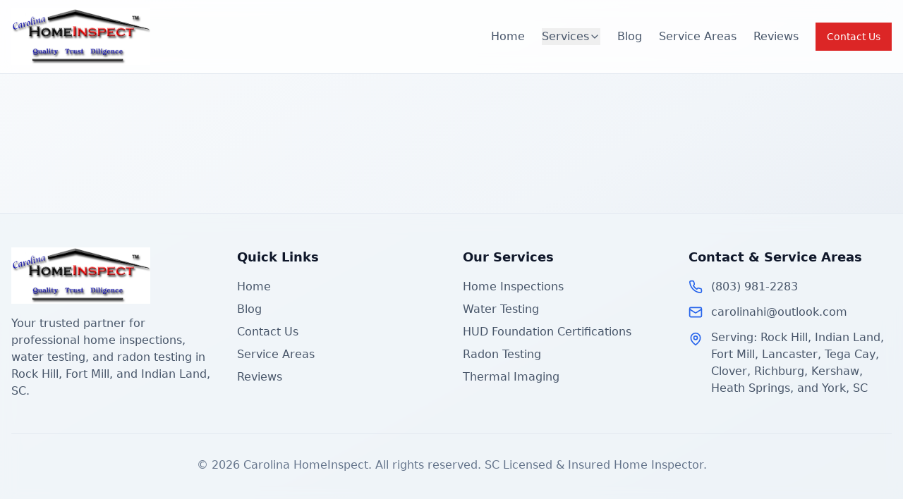

--- FILE ---
content_type: text/html
request_url: https://homeproreports.com/fort-mill/
body_size: 1923
content:

<!doctype html>
<html lang="en">
	<head>
		<meta charset="UTF-8" />
		<link rel="icon" type="image/jpeg" href="https://storage.googleapis.com/hostinger-horizons-assets-prod/547a8419-0dd2-48fb-a465-03bbdf90696b/9631e456f4194b67cc2d6b743bc9277b.jpg" />
		<meta name="generator" content="Hostinger Horizons" />
		<meta name="viewport" content="width=device-width, initial-scale=1.0" />
		<meta name="google-site-verification" content="Y0AULxWP0ja3liR4FsVEAFm0AbZHdK1NgvFgcunifWc" />
		<title>Carolina HomeInspect | Rock Hill & Fort Mill, SC</title>
		<script type="application/ld+json">
    {
      "@context": "https://schema.org",
      "@type": "LocalBusiness",
      "name": "Carolina HomeInspect",
      "image": "https://storage.googleapis.com/hostinger-horizons-assets-prod/547a8419-0dd2-48fb-a465-03bbdf90696b/9631e456f4194b67cc2d6b743bc9277b.jpg",
      "@id": "",
      "url": "YOUR_WEBSITE_URL",
      "telephone": "(803) 981-2283",
      "email": "carolinahi@outlook.com",
      "address": {
        "@type": "PostalAddress",
        "addressLocality": "Rock Hill",
        "addressRegion": "SC",
        "addressCountry": "US"
      },
      "areaServed": [
        {
          "@type": "City",
          "name": "Rock Hill"
        },
        {
          "@type": "City",
          "name": "Indian Land"
        },
        {
          "@type": "City",
          "name": "Fort Mill"
        },
        {
          "@type": "City",
          "name": "Lancaster"
        },
        {
          "@type": "City",
          "name": "Tega Cay"
        },
        {
          "@type": "City",
          "name": "Clover"
        },
        {
          "@type": "City",
          "name": "Richburg"
        },
        {
          "@type": "City",
          "name": "Kershaw"
        },
        {
          "@type": "City",
          "name": "Heath Springs"
        },
        {
          "@type": "City",
          "name": "York"
        }
      ],
      "hasOffer": [
        {
          "@type": "Offer",
          "itemOffered": {
            "@type": "Service",
            "name": "Home Inspections"
          }
        },
        {
          "@type": "Offer",
          "itemOffered": {
            "@type": "Service",
            "name": "Water Testing"
          }
        },
        {
          "@type": "Offer",
          "itemOffered": {
            "@type": "Service",
            "name": "HUD Manufactured Home Foundation Certifications"
          }
        },
        {
          "@type": "Offer",
          "itemOffered": {
            "@type": "Service",
            "name": "Radon Testing"
          }
        },
        {
          "@type": "Offer",
          "itemOffered": {
            "@type": "Service",
            "name": "Thermal Imaging"
          }
        }
      ]
    }
    </script>
		<script type="module" crossorigin src="/assets/index-b2f98f5c.js"></script>
		<link rel="stylesheet" href="/assets/index-942da0d5.css">
		<script type="module">
window.onerror = (message, source, lineno, colno, errorObj) => {
	const errorDetails = errorObj ? JSON.stringify({
		name: errorObj.name,
		message: errorObj.message,
		stack: errorObj.stack,
		source,
		lineno,
		colno,
	}) : null;

	window.parent.postMessage({
		type: 'horizons-runtime-error',
		message,
		error: errorDetails
	}, '*');
};
</script>
		<script type="module">
const observer = new MutationObserver((mutations) => {
	for (const mutation of mutations) {
		for (const addedNode of mutation.addedNodes) {
			if (
				addedNode.nodeType === Node.ELEMENT_NODE &&
				(
					addedNode.tagName?.toLowerCase() === 'vite-error-overlay' ||
					addedNode.classList?.contains('backdrop')
				)
			) {
				handleViteOverlay(addedNode);
			}
		}
	}
});

observer.observe(document.documentElement, {
	childList: true,
	subtree: true
});

function handleViteOverlay(node) {
	if (!node.shadowRoot) {
		return;
	}

	const backdrop = node.shadowRoot.querySelector('.backdrop');

	if (backdrop) {
		const overlayHtml = backdrop.outerHTML;
		const parser = new DOMParser();
		const doc = parser.parseFromString(overlayHtml, 'text/html');
		const messageBodyElement = doc.querySelector('.message-body');
		const fileElement = doc.querySelector('.file');
		const messageText = messageBodyElement ? messageBodyElement.textContent.trim() : '';
		const fileText = fileElement ? fileElement.textContent.trim() : '';
		const error = messageText + (fileText ? ' File:' + fileText : '');

		window.parent.postMessage({
			type: 'horizons-vite-error',
			error,
		}, '*');
	}
}
</script>
		<script type="module">
const originalConsoleError = console.error;
console.error = function(...args) {
	originalConsoleError.apply(console, args);

	let errorString = '';

	for (let i = 0; i < args.length; i++) {
		const arg = args[i];
		if (arg instanceof Error) {
			errorString = arg.stack || `${arg.name}: ${arg.message}`;
			break;
		}
	}

	if (!errorString) {
		errorString = args.map(arg => typeof arg === 'object' ? JSON.stringify(arg) : String(arg)).join(' ');
	}

	window.parent.postMessage({
		type: 'horizons-console-error',
		error: errorString
	}, '*');
};
</script>
		<script type="module">
const originalFetch = window.fetch;

window.fetch = function(...args) {
	const url = args[0] instanceof Request ? args[0].url : args[0];

	// Skip WebSocket URLs
	if (url.startsWith('ws:') || url.startsWith('wss:')) {
		return originalFetch.apply(this, args);
	}

	return originalFetch.apply(this, args)
		.then(async response => {
			const contentType = response.headers.get('Content-Type') || '';

			// Exclude HTML document responses
			const isDocumentResponse =
				contentType.includes('text/html') ||
				contentType.includes('application/xhtml+xml');

			if (!response.ok && !isDocumentResponse) {
					const responseClone = response.clone();
					const errorFromRes = await responseClone.text();
					const requestUrl = response.url;
					console.error(`Fetch error from ${requestUrl}: ${errorFromRes}`);
			}

			return response;
		})
		.catch(error => {
			if (!url.match(/.html?$/i)) {
				console.error(error);
			}

			throw error;
		});
};
</script>
		<script type="module">
if (window.navigation && window.self !== window.top) {
	window.navigation.addEventListener('navigate', (event) => {
		const url = event.destination.url;

		try {
			const destinationUrl = new URL(url);
			const destinationOrigin = destinationUrl.origin;
			const currentOrigin = window.location.origin;

			if (destinationOrigin === currentOrigin) {
				return;
			}
		} catch (error) {
			return;
		}

		window.parent.postMessage({
			type: 'horizons-navigation-error',
			url,
		}, '*');
	});
}
</script>
	</head>
	<body>
		<div id="root"></div>
		
	</body>
</html>


--- FILE ---
content_type: application/x-javascript
request_url: https://homeproreports.com/assets/index-b2f98f5c.js
body_size: 146927
content:
function Qx(e,t){for(var n=0;n<t.length;n++){const r=t[n];if(typeof r!="string"&&!Array.isArray(r)){for(const o in r)if(o!=="default"&&!(o in e)){const i=Object.getOwnPropertyDescriptor(r,o);i&&Object.defineProperty(e,o,i.get?i:{enumerable:!0,get:()=>r[o]})}}}return Object.freeze(Object.defineProperty(e,Symbol.toStringTag,{value:"Module"}))}(function(){const t=document.createElement("link").relList;if(t&&t.supports&&t.supports("modulepreload"))return;for(const o of document.querySelectorAll('link[rel="modulepreload"]'))r(o);new MutationObserver(o=>{for(const i of o)if(i.type==="childList")for(const s of i.addedNodes)s.tagName==="LINK"&&s.rel==="modulepreload"&&r(s)}).observe(document,{childList:!0,subtree:!0});function n(o){const i={};return o.integrity&&(i.integrity=o.integrity),o.referrerPolicy&&(i.referrerPolicy=o.referrerPolicy),o.crossOrigin==="use-credentials"?i.credentials="include":o.crossOrigin==="anonymous"?i.credentials="omit":i.credentials="same-origin",i}function r(o){if(o.ep)return;o.ep=!0;const i=n(o);fetch(o.href,i)}})();function lo(e){return e&&e.__esModule&&Object.prototype.hasOwnProperty.call(e,"default")?e.default:e}var Mm={exports:{}},Ta={},Nm={exports:{}},K={};/**
 * @license React
 * react.production.min.js
 *
 * Copyright (c) Facebook, Inc. and its affiliates.
 *
 * This source code is licensed under the MIT license found in the
 * LICENSE file in the root directory of this source tree.
 */var ki=Symbol.for("react.element"),Xx=Symbol.for("react.portal"),qx=Symbol.for("react.fragment"),Zx=Symbol.for("react.strict_mode"),Jx=Symbol.for("react.profiler"),e1=Symbol.for("react.provider"),t1=Symbol.for("react.context"),n1=Symbol.for("react.forward_ref"),r1=Symbol.for("react.suspense"),o1=Symbol.for("react.memo"),i1=Symbol.for("react.lazy"),bf=Symbol.iterator;function s1(e){return e===null||typeof e!="object"?null:(e=bf&&e[bf]||e["@@iterator"],typeof e=="function"?e:null)}var Im={isMounted:function(){return!1},enqueueForceUpdate:function(){},enqueueReplaceState:function(){},enqueueSetState:function(){}},Lm=Object.assign,jm={};function uo(e,t,n){this.props=e,this.context=t,this.refs=jm,this.updater=n||Im}uo.prototype.isReactComponent={};uo.prototype.setState=function(e,t){if(typeof e!="object"&&typeof e!="function"&&e!=null)throw Error("setState(...): takes an object of state variables to update or a function which returns an object of state variables.");this.updater.enqueueSetState(this,e,t,"setState")};uo.prototype.forceUpdate=function(e){this.updater.enqueueForceUpdate(this,e,"forceUpdate")};function _m(){}_m.prototype=uo.prototype;function Lc(e,t,n){this.props=e,this.context=t,this.refs=jm,this.updater=n||Im}var jc=Lc.prototype=new _m;jc.constructor=Lc;Lm(jc,uo.prototype);jc.isPureReactComponent=!0;var Tf=Array.isArray,Dm=Object.prototype.hasOwnProperty,_c={current:null},Om={key:!0,ref:!0,__self:!0,__source:!0};function Fm(e,t,n){var r,o={},i=null,s=null;if(t!=null)for(r in t.ref!==void 0&&(s=t.ref),t.key!==void 0&&(i=""+t.key),t)Dm.call(t,r)&&!Om.hasOwnProperty(r)&&(o[r]=t[r]);var a=arguments.length-2;if(a===1)o.children=n;else if(1<a){for(var l=Array(a),u=0;u<a;u++)l[u]=arguments[u+2];o.children=l}if(e&&e.defaultProps)for(r in a=e.defaultProps,a)o[r]===void 0&&(o[r]=a[r]);return{$$typeof:ki,type:e,key:i,ref:s,props:o,_owner:_c.current}}function a1(e,t){return{$$typeof:ki,type:e.type,key:t,ref:e.ref,props:e.props,_owner:e._owner}}function Dc(e){return typeof e=="object"&&e!==null&&e.$$typeof===ki}function l1(e){var t={"=":"=0",":":"=2"};return"$"+e.replace(/[=:]/g,function(n){return t[n]})}var Ef=/\/+/g;function al(e,t){return typeof e=="object"&&e!==null&&e.key!=null?l1(""+e.key):t.toString(36)}function vs(e,t,n,r,o){var i=typeof e;(i==="undefined"||i==="boolean")&&(e=null);var s=!1;if(e===null)s=!0;else switch(i){case"string":case"number":s=!0;break;case"object":switch(e.$$typeof){case ki:case Xx:s=!0}}if(s)return s=e,o=o(s),e=r===""?"."+al(s,0):r,Tf(o)?(n="",e!=null&&(n=e.replace(Ef,"$&/")+"/"),vs(o,t,n,"",function(u){return u})):o!=null&&(Dc(o)&&(o=a1(o,n+(!o.key||s&&s.key===o.key?"":(""+o.key).replace(Ef,"$&/")+"/")+e)),t.push(o)),1;if(s=0,r=r===""?".":r+":",Tf(e))for(var a=0;a<e.length;a++){i=e[a];var l=r+al(i,a);s+=vs(i,t,n,l,o)}else if(l=s1(e),typeof l=="function")for(e=l.call(e),a=0;!(i=e.next()).done;)i=i.value,l=r+al(i,a++),s+=vs(i,t,n,l,o);else if(i==="object")throw t=String(e),Error("Objects are not valid as a React child (found: "+(t==="[object Object]"?"object with keys {"+Object.keys(e).join(", ")+"}":t)+"). If you meant to render a collection of children, use an array instead.");return s}function Bi(e,t,n){if(e==null)return e;var r=[],o=0;return vs(e,r,"","",function(i){return t.call(n,i,o++)}),r}function u1(e){if(e._status===-1){var t=e._result;t=t(),t.then(function(n){(e._status===0||e._status===-1)&&(e._status=1,e._result=n)},function(n){(e._status===0||e._status===-1)&&(e._status=2,e._result=n)}),e._status===-1&&(e._status=0,e._result=t)}if(e._status===1)return e._result.default;throw e._result}var ze={current:null},ys={transition:null},c1={ReactCurrentDispatcher:ze,ReactCurrentBatchConfig:ys,ReactCurrentOwner:_c};function Vm(){throw Error("act(...) is not supported in production builds of React.")}K.Children={map:Bi,forEach:function(e,t,n){Bi(e,function(){t.apply(this,arguments)},n)},count:function(e){var t=0;return Bi(e,function(){t++}),t},toArray:function(e){return Bi(e,function(t){return t})||[]},only:function(e){if(!Dc(e))throw Error("React.Children.only expected to receive a single React element child.");return e}};K.Component=uo;K.Fragment=qx;K.Profiler=Jx;K.PureComponent=Lc;K.StrictMode=Zx;K.Suspense=r1;K.__SECRET_INTERNALS_DO_NOT_USE_OR_YOU_WILL_BE_FIRED=c1;K.act=Vm;K.cloneElement=function(e,t,n){if(e==null)throw Error("React.cloneElement(...): The argument must be a React element, but you passed "+e+".");var r=Lm({},e.props),o=e.key,i=e.ref,s=e._owner;if(t!=null){if(t.ref!==void 0&&(i=t.ref,s=_c.current),t.key!==void 0&&(o=""+t.key),e.type&&e.type.defaultProps)var a=e.type.defaultProps;for(l in t)Dm.call(t,l)&&!Om.hasOwnProperty(l)&&(r[l]=t[l]===void 0&&a!==void 0?a[l]:t[l])}var l=arguments.length-2;if(l===1)r.children=n;else if(1<l){a=Array(l);for(var u=0;u<l;u++)a[u]=arguments[u+2];r.children=a}return{$$typeof:ki,type:e.type,key:o,ref:i,props:r,_owner:s}};K.createContext=function(e){return e={$$typeof:t1,_currentValue:e,_currentValue2:e,_threadCount:0,Provider:null,Consumer:null,_defaultValue:null,_globalName:null},e.Provider={$$typeof:e1,_context:e},e.Consumer=e};K.createElement=Fm;K.createFactory=function(e){var t=Fm.bind(null,e);return t.type=e,t};K.createRef=function(){return{current:null}};K.forwardRef=function(e){return{$$typeof:n1,render:e}};K.isValidElement=Dc;K.lazy=function(e){return{$$typeof:i1,_payload:{_status:-1,_result:e},_init:u1}};K.memo=function(e,t){return{$$typeof:o1,type:e,compare:t===void 0?null:t}};K.startTransition=function(e){var t=ys.transition;ys.transition={};try{e()}finally{ys.transition=t}};K.unstable_act=Vm;K.useCallback=function(e,t){return ze.current.useCallback(e,t)};K.useContext=function(e){return ze.current.useContext(e)};K.useDebugValue=function(){};K.useDeferredValue=function(e){return ze.current.useDeferredValue(e)};K.useEffect=function(e,t){return ze.current.useEffect(e,t)};K.useId=function(){return ze.current.useId()};K.useImperativeHandle=function(e,t,n){return ze.current.useImperativeHandle(e,t,n)};K.useInsertionEffect=function(e,t){return ze.current.useInsertionEffect(e,t)};K.useLayoutEffect=function(e,t){return ze.current.useLayoutEffect(e,t)};K.useMemo=function(e,t){return ze.current.useMemo(e,t)};K.useReducer=function(e,t,n){return ze.current.useReducer(e,t,n)};K.useRef=function(e){return ze.current.useRef(e)};K.useState=function(e){return ze.current.useState(e)};K.useSyncExternalStore=function(e,t,n){return ze.current.useSyncExternalStore(e,t,n)};K.useTransition=function(){return ze.current.useTransition()};K.version="18.3.1";Nm.exports=K;var v=Nm.exports;const X=lo(v),Hm=Qx({__proto__:null,default:X},[v]);/**
 * @license React
 * react-jsx-runtime.production.min.js
 *
 * Copyright (c) Facebook, Inc. and its affiliates.
 *
 * This source code is licensed under the MIT license found in the
 * LICENSE file in the root directory of this source tree.
 */var d1=v,f1=Symbol.for("react.element"),p1=Symbol.for("react.fragment"),h1=Object.prototype.hasOwnProperty,m1=d1.__SECRET_INTERNALS_DO_NOT_USE_OR_YOU_WILL_BE_FIRED.ReactCurrentOwner,g1={key:!0,ref:!0,__self:!0,__source:!0};function zm(e,t,n){var r,o={},i=null,s=null;n!==void 0&&(i=""+n),t.key!==void 0&&(i=""+t.key),t.ref!==void 0&&(s=t.ref);for(r in t)h1.call(t,r)&&!g1.hasOwnProperty(r)&&(o[r]=t[r]);if(e&&e.defaultProps)for(r in t=e.defaultProps,t)o[r]===void 0&&(o[r]=t[r]);return{$$typeof:f1,type:e,key:i,ref:s,props:o,_owner:m1.current}}Ta.Fragment=p1;Ta.jsx=zm;Ta.jsxs=zm;Mm.exports=Ta;var m=Mm.exports,iu={},Bm={exports:{}},lt={},Um={exports:{}},Wm={};/**
 * @license React
 * scheduler.production.min.js
 *
 * Copyright (c) Facebook, Inc. and its affiliates.
 *
 * This source code is licensed under the MIT license found in the
 * LICENSE file in the root directory of this source tree.
 */(function(e){function t(k,A){var j=k.length;k.push(A);e:for(;0<j;){var _=j-1>>>1,z=k[_];if(0<o(z,A))k[_]=A,k[j]=z,j=_;else break e}}function n(k){return k.length===0?null:k[0]}function r(k){if(k.length===0)return null;var A=k[0],j=k.pop();if(j!==A){k[0]=j;e:for(var _=0,z=k.length,Q=z>>>1;_<Q;){var ye=2*(_+1)-1,wt=k[ye],he=ye+1,be=k[he];if(0>o(wt,j))he<z&&0>o(be,wt)?(k[_]=be,k[he]=j,_=he):(k[_]=wt,k[ye]=j,_=ye);else if(he<z&&0>o(be,j))k[_]=be,k[he]=j,_=he;else break e}}return A}function o(k,A){var j=k.sortIndex-A.sortIndex;return j!==0?j:k.id-A.id}if(typeof performance=="object"&&typeof performance.now=="function"){var i=performance;e.unstable_now=function(){return i.now()}}else{var s=Date,a=s.now();e.unstable_now=function(){return s.now()-a}}var l=[],u=[],d=1,c=null,f=3,p=!1,x=!1,g=!1,S=typeof setTimeout=="function"?setTimeout:null,y=typeof clearTimeout=="function"?clearTimeout:null,h=typeof setImmediate<"u"?setImmediate:null;typeof navigator<"u"&&navigator.scheduling!==void 0&&navigator.scheduling.isInputPending!==void 0&&navigator.scheduling.isInputPending.bind(navigator.scheduling);function w(k){for(var A=n(u);A!==null;){if(A.callback===null)r(u);else if(A.startTime<=k)r(u),A.sortIndex=A.expirationTime,t(l,A);else break;A=n(u)}}function C(k){if(g=!1,w(k),!x)if(n(l)!==null)x=!0,O(b);else{var A=n(u);A!==null&&W(C,A.startTime-k)}}function b(k,A){x=!1,g&&(g=!1,y(E),E=-1),p=!0;var j=f;try{for(w(A),c=n(l);c!==null&&(!(c.expirationTime>A)||k&&!F());){var _=c.callback;if(typeof _=="function"){c.callback=null,f=c.priorityLevel;var z=_(c.expirationTime<=A);A=e.unstable_now(),typeof z=="function"?c.callback=z:c===n(l)&&r(l),w(A)}else r(l);c=n(l)}if(c!==null)var Q=!0;else{var ye=n(u);ye!==null&&W(C,ye.startTime-A),Q=!1}return Q}finally{c=null,f=j,p=!1}}var P=!1,T=null,E=-1,I=5,M=-1;function F(){return!(e.unstable_now()-M<I)}function L(){if(T!==null){var k=e.unstable_now();M=k;var A=!0;try{A=T(!0,k)}finally{A?H():(P=!1,T=null)}}else P=!1}var H;if(typeof h=="function")H=function(){h(L)};else if(typeof MessageChannel<"u"){var N=new MessageChannel,$=N.port2;N.port1.onmessage=L,H=function(){$.postMessage(null)}}else H=function(){S(L,0)};function O(k){T=k,P||(P=!0,H())}function W(k,A){E=S(function(){k(e.unstable_now())},A)}e.unstable_IdlePriority=5,e.unstable_ImmediatePriority=1,e.unstable_LowPriority=4,e.unstable_NormalPriority=3,e.unstable_Profiling=null,e.unstable_UserBlockingPriority=2,e.unstable_cancelCallback=function(k){k.callback=null},e.unstable_continueExecution=function(){x||p||(x=!0,O(b))},e.unstable_forceFrameRate=function(k){0>k||125<k?console.error("forceFrameRate takes a positive int between 0 and 125, forcing frame rates higher than 125 fps is not supported"):I=0<k?Math.floor(1e3/k):5},e.unstable_getCurrentPriorityLevel=function(){return f},e.unstable_getFirstCallbackNode=function(){return n(l)},e.unstable_next=function(k){switch(f){case 1:case 2:case 3:var A=3;break;default:A=f}var j=f;f=A;try{return k()}finally{f=j}},e.unstable_pauseExecution=function(){},e.unstable_requestPaint=function(){},e.unstable_runWithPriority=function(k,A){switch(k){case 1:case 2:case 3:case 4:case 5:break;default:k=3}var j=f;f=k;try{return A()}finally{f=j}},e.unstable_scheduleCallback=function(k,A,j){var _=e.unstable_now();switch(typeof j=="object"&&j!==null?(j=j.delay,j=typeof j=="number"&&0<j?_+j:_):j=_,k){case 1:var z=-1;break;case 2:z=250;break;case 5:z=1073741823;break;case 4:z=1e4;break;default:z=5e3}return z=j+z,k={id:d++,callback:A,priorityLevel:k,startTime:j,expirationTime:z,sortIndex:-1},j>_?(k.sortIndex=j,t(u,k),n(l)===null&&k===n(u)&&(g?(y(E),E=-1):g=!0,W(C,j-_))):(k.sortIndex=z,t(l,k),x||p||(x=!0,O(b))),k},e.unstable_shouldYield=F,e.unstable_wrapCallback=function(k){var A=f;return function(){var j=f;f=A;try{return k.apply(this,arguments)}finally{f=j}}}})(Wm);Um.exports=Wm;var v1=Um.exports;/**
 * @license React
 * react-dom.production.min.js
 *
 * Copyright (c) Facebook, Inc. and its affiliates.
 *
 * This source code is licensed under the MIT license found in the
 * LICENSE file in the root directory of this source tree.
 */var y1=v,st=v1;function R(e){for(var t="https://reactjs.org/docs/error-decoder.html?invariant="+e,n=1;n<arguments.length;n++)t+="&args[]="+encodeURIComponent(arguments[n]);return"Minified React error #"+e+"; visit "+t+" for the full message or use the non-minified dev environment for full errors and additional helpful warnings."}var $m=new Set,Jo={};function dr(e,t){Qr(e,t),Qr(e+"Capture",t)}function Qr(e,t){for(Jo[e]=t,e=0;e<t.length;e++)$m.add(t[e])}var Zt=!(typeof window>"u"||typeof window.document>"u"||typeof window.document.createElement>"u"),su=Object.prototype.hasOwnProperty,w1=/^[:A-Z_a-z\u00C0-\u00D6\u00D8-\u00F6\u00F8-\u02FF\u0370-\u037D\u037F-\u1FFF\u200C-\u200D\u2070-\u218F\u2C00-\u2FEF\u3001-\uD7FF\uF900-\uFDCF\uFDF0-\uFFFD][:A-Z_a-z\u00C0-\u00D6\u00D8-\u00F6\u00F8-\u02FF\u0370-\u037D\u037F-\u1FFF\u200C-\u200D\u2070-\u218F\u2C00-\u2FEF\u3001-\uD7FF\uF900-\uFDCF\uFDF0-\uFFFD\-.0-9\u00B7\u0300-\u036F\u203F-\u2040]*$/,Pf={},kf={};function x1(e){return su.call(kf,e)?!0:su.call(Pf,e)?!1:w1.test(e)?kf[e]=!0:(Pf[e]=!0,!1)}function S1(e,t,n,r){if(n!==null&&n.type===0)return!1;switch(typeof t){case"function":case"symbol":return!0;case"boolean":return r?!1:n!==null?!n.acceptsBooleans:(e=e.toLowerCase().slice(0,5),e!=="data-"&&e!=="aria-");default:return!1}}function C1(e,t,n,r){if(t===null||typeof t>"u"||S1(e,t,n,r))return!0;if(r)return!1;if(n!==null)switch(n.type){case 3:return!t;case 4:return t===!1;case 5:return isNaN(t);case 6:return isNaN(t)||1>t}return!1}function Be(e,t,n,r,o,i,s){this.acceptsBooleans=t===2||t===3||t===4,this.attributeName=r,this.attributeNamespace=o,this.mustUseProperty=n,this.propertyName=e,this.type=t,this.sanitizeURL=i,this.removeEmptyString=s}var Pe={};"children dangerouslySetInnerHTML defaultValue defaultChecked innerHTML suppressContentEditableWarning suppressHydrationWarning style".split(" ").forEach(function(e){Pe[e]=new Be(e,0,!1,e,null,!1,!1)});[["acceptCharset","accept-charset"],["className","class"],["htmlFor","for"],["httpEquiv","http-equiv"]].forEach(function(e){var t=e[0];Pe[t]=new Be(t,1,!1,e[1],null,!1,!1)});["contentEditable","draggable","spellCheck","value"].forEach(function(e){Pe[e]=new Be(e,2,!1,e.toLowerCase(),null,!1,!1)});["autoReverse","externalResourcesRequired","focusable","preserveAlpha"].forEach(function(e){Pe[e]=new Be(e,2,!1,e,null,!1,!1)});"allowFullScreen async autoFocus autoPlay controls default defer disabled disablePictureInPicture disableRemotePlayback formNoValidate hidden loop noModule noValidate open playsInline readOnly required reversed scoped seamless itemScope".split(" ").forEach(function(e){Pe[e]=new Be(e,3,!1,e.toLowerCase(),null,!1,!1)});["checked","multiple","muted","selected"].forEach(function(e){Pe[e]=new Be(e,3,!0,e,null,!1,!1)});["capture","download"].forEach(function(e){Pe[e]=new Be(e,4,!1,e,null,!1,!1)});["cols","rows","size","span"].forEach(function(e){Pe[e]=new Be(e,6,!1,e,null,!1,!1)});["rowSpan","start"].forEach(function(e){Pe[e]=new Be(e,5,!1,e.toLowerCase(),null,!1,!1)});var Oc=/[\-:]([a-z])/g;function Fc(e){return e[1].toUpperCase()}"accent-height alignment-baseline arabic-form baseline-shift cap-height clip-path clip-rule color-interpolation color-interpolation-filters color-profile color-rendering dominant-baseline enable-background fill-opacity fill-rule flood-color flood-opacity font-family font-size font-size-adjust font-stretch font-style font-variant font-weight glyph-name glyph-orientation-horizontal glyph-orientation-vertical horiz-adv-x horiz-origin-x image-rendering letter-spacing lighting-color marker-end marker-mid marker-start overline-position overline-thickness paint-order panose-1 pointer-events rendering-intent shape-rendering stop-color stop-opacity strikethrough-position strikethrough-thickness stroke-dasharray stroke-dashoffset stroke-linecap stroke-linejoin stroke-miterlimit stroke-opacity stroke-width text-anchor text-decoration text-rendering underline-position underline-thickness unicode-bidi unicode-range units-per-em v-alphabetic v-hanging v-ideographic v-mathematical vector-effect vert-adv-y vert-origin-x vert-origin-y word-spacing writing-mode xmlns:xlink x-height".split(" ").forEach(function(e){var t=e.replace(Oc,Fc);Pe[t]=new Be(t,1,!1,e,null,!1,!1)});"xlink:actuate xlink:arcrole xlink:role xlink:show xlink:title xlink:type".split(" ").forEach(function(e){var t=e.replace(Oc,Fc);Pe[t]=new Be(t,1,!1,e,"http://www.w3.org/1999/xlink",!1,!1)});["xml:base","xml:lang","xml:space"].forEach(function(e){var t=e.replace(Oc,Fc);Pe[t]=new Be(t,1,!1,e,"http://www.w3.org/XML/1998/namespace",!1,!1)});["tabIndex","crossOrigin"].forEach(function(e){Pe[e]=new Be(e,1,!1,e.toLowerCase(),null,!1,!1)});Pe.xlinkHref=new Be("xlinkHref",1,!1,"xlink:href","http://www.w3.org/1999/xlink",!0,!1);["src","href","action","formAction"].forEach(function(e){Pe[e]=new Be(e,1,!1,e.toLowerCase(),null,!0,!0)});function Vc(e,t,n,r){var o=Pe.hasOwnProperty(t)?Pe[t]:null;(o!==null?o.type!==0:r||!(2<t.length)||t[0]!=="o"&&t[0]!=="O"||t[1]!=="n"&&t[1]!=="N")&&(C1(t,n,o,r)&&(n=null),r||o===null?x1(t)&&(n===null?e.removeAttribute(t):e.setAttribute(t,""+n)):o.mustUseProperty?e[o.propertyName]=n===null?o.type===3?!1:"":n:(t=o.attributeName,r=o.attributeNamespace,n===null?e.removeAttribute(t):(o=o.type,n=o===3||o===4&&n===!0?"":""+n,r?e.setAttributeNS(r,t,n):e.setAttribute(t,n))))}var sn=y1.__SECRET_INTERNALS_DO_NOT_USE_OR_YOU_WILL_BE_FIRED,Ui=Symbol.for("react.element"),Tr=Symbol.for("react.portal"),Er=Symbol.for("react.fragment"),Hc=Symbol.for("react.strict_mode"),au=Symbol.for("react.profiler"),Km=Symbol.for("react.provider"),Gm=Symbol.for("react.context"),zc=Symbol.for("react.forward_ref"),lu=Symbol.for("react.suspense"),uu=Symbol.for("react.suspense_list"),Bc=Symbol.for("react.memo"),fn=Symbol.for("react.lazy"),Ym=Symbol.for("react.offscreen"),Af=Symbol.iterator;function xo(e){return e===null||typeof e!="object"?null:(e=Af&&e[Af]||e["@@iterator"],typeof e=="function"?e:null)}var ue=Object.assign,ll;function jo(e){if(ll===void 0)try{throw Error()}catch(n){var t=n.stack.trim().match(/\n( *(at )?)/);ll=t&&t[1]||""}return`
`+ll+e}var ul=!1;function cl(e,t){if(!e||ul)return"";ul=!0;var n=Error.prepareStackTrace;Error.prepareStackTrace=void 0;try{if(t)if(t=function(){throw Error()},Object.defineProperty(t.prototype,"props",{set:function(){throw Error()}}),typeof Reflect=="object"&&Reflect.construct){try{Reflect.construct(t,[])}catch(u){var r=u}Reflect.construct(e,[],t)}else{try{t.call()}catch(u){r=u}e.call(t.prototype)}else{try{throw Error()}catch(u){r=u}e()}}catch(u){if(u&&r&&typeof u.stack=="string"){for(var o=u.stack.split(`
`),i=r.stack.split(`
`),s=o.length-1,a=i.length-1;1<=s&&0<=a&&o[s]!==i[a];)a--;for(;1<=s&&0<=a;s--,a--)if(o[s]!==i[a]){if(s!==1||a!==1)do if(s--,a--,0>a||o[s]!==i[a]){var l=`
`+o[s].replace(" at new "," at ");return e.displayName&&l.includes("<anonymous>")&&(l=l.replace("<anonymous>",e.displayName)),l}while(1<=s&&0<=a);break}}}finally{ul=!1,Error.prepareStackTrace=n}return(e=e?e.displayName||e.name:"")?jo(e):""}function b1(e){switch(e.tag){case 5:return jo(e.type);case 16:return jo("Lazy");case 13:return jo("Suspense");case 19:return jo("SuspenseList");case 0:case 2:case 15:return e=cl(e.type,!1),e;case 11:return e=cl(e.type.render,!1),e;case 1:return e=cl(e.type,!0),e;default:return""}}function cu(e){if(e==null)return null;if(typeof e=="function")return e.displayName||e.name||null;if(typeof e=="string")return e;switch(e){case Er:return"Fragment";case Tr:return"Portal";case au:return"Profiler";case Hc:return"StrictMode";case lu:return"Suspense";case uu:return"SuspenseList"}if(typeof e=="object")switch(e.$$typeof){case Gm:return(e.displayName||"Context")+".Consumer";case Km:return(e._context.displayName||"Context")+".Provider";case zc:var t=e.render;return e=e.displayName,e||(e=t.displayName||t.name||"",e=e!==""?"ForwardRef("+e+")":"ForwardRef"),e;case Bc:return t=e.displayName||null,t!==null?t:cu(e.type)||"Memo";case fn:t=e._payload,e=e._init;try{return cu(e(t))}catch{}}return null}function T1(e){var t=e.type;switch(e.tag){case 24:return"Cache";case 9:return(t.displayName||"Context")+".Consumer";case 10:return(t._context.displayName||"Context")+".Provider";case 18:return"DehydratedFragment";case 11:return e=t.render,e=e.displayName||e.name||"",t.displayName||(e!==""?"ForwardRef("+e+")":"ForwardRef");case 7:return"Fragment";case 5:return t;case 4:return"Portal";case 3:return"Root";case 6:return"Text";case 16:return cu(t);case 8:return t===Hc?"StrictMode":"Mode";case 22:return"Offscreen";case 12:return"Profiler";case 21:return"Scope";case 13:return"Suspense";case 19:return"SuspenseList";case 25:return"TracingMarker";case 1:case 0:case 17:case 2:case 14:case 15:if(typeof t=="function")return t.displayName||t.name||null;if(typeof t=="string")return t}return null}function Nn(e){switch(typeof e){case"boolean":case"number":case"string":case"undefined":return e;case"object":return e;default:return""}}function Qm(e){var t=e.type;return(e=e.nodeName)&&e.toLowerCase()==="input"&&(t==="checkbox"||t==="radio")}function E1(e){var t=Qm(e)?"checked":"value",n=Object.getOwnPropertyDescriptor(e.constructor.prototype,t),r=""+e[t];if(!e.hasOwnProperty(t)&&typeof n<"u"&&typeof n.get=="function"&&typeof n.set=="function"){var o=n.get,i=n.set;return Object.defineProperty(e,t,{configurable:!0,get:function(){return o.call(this)},set:function(s){r=""+s,i.call(this,s)}}),Object.defineProperty(e,t,{enumerable:n.enumerable}),{getValue:function(){return r},setValue:function(s){r=""+s},stopTracking:function(){e._valueTracker=null,delete e[t]}}}}function Wi(e){e._valueTracker||(e._valueTracker=E1(e))}function Xm(e){if(!e)return!1;var t=e._valueTracker;if(!t)return!0;var n=t.getValue(),r="";return e&&(r=Qm(e)?e.checked?"true":"false":e.value),e=r,e!==n?(t.setValue(e),!0):!1}function _s(e){if(e=e||(typeof document<"u"?document:void 0),typeof e>"u")return null;try{return e.activeElement||e.body}catch{return e.body}}function du(e,t){var n=t.checked;return ue({},t,{defaultChecked:void 0,defaultValue:void 0,value:void 0,checked:n??e._wrapperState.initialChecked})}function Rf(e,t){var n=t.defaultValue==null?"":t.defaultValue,r=t.checked!=null?t.checked:t.defaultChecked;n=Nn(t.value!=null?t.value:n),e._wrapperState={initialChecked:r,initialValue:n,controlled:t.type==="checkbox"||t.type==="radio"?t.checked!=null:t.value!=null}}function qm(e,t){t=t.checked,t!=null&&Vc(e,"checked",t,!1)}function fu(e,t){qm(e,t);var n=Nn(t.value),r=t.type;if(n!=null)r==="number"?(n===0&&e.value===""||e.value!=n)&&(e.value=""+n):e.value!==""+n&&(e.value=""+n);else if(r==="submit"||r==="reset"){e.removeAttribute("value");return}t.hasOwnProperty("value")?pu(e,t.type,n):t.hasOwnProperty("defaultValue")&&pu(e,t.type,Nn(t.defaultValue)),t.checked==null&&t.defaultChecked!=null&&(e.defaultChecked=!!t.defaultChecked)}function Mf(e,t,n){if(t.hasOwnProperty("value")||t.hasOwnProperty("defaultValue")){var r=t.type;if(!(r!=="submit"&&r!=="reset"||t.value!==void 0&&t.value!==null))return;t=""+e._wrapperState.initialValue,n||t===e.value||(e.value=t),e.defaultValue=t}n=e.name,n!==""&&(e.name=""),e.defaultChecked=!!e._wrapperState.initialChecked,n!==""&&(e.name=n)}function pu(e,t,n){(t!=="number"||_s(e.ownerDocument)!==e)&&(n==null?e.defaultValue=""+e._wrapperState.initialValue:e.defaultValue!==""+n&&(e.defaultValue=""+n))}var _o=Array.isArray;function Hr(e,t,n,r){if(e=e.options,t){t={};for(var o=0;o<n.length;o++)t["$"+n[o]]=!0;for(n=0;n<e.length;n++)o=t.hasOwnProperty("$"+e[n].value),e[n].selected!==o&&(e[n].selected=o),o&&r&&(e[n].defaultSelected=!0)}else{for(n=""+Nn(n),t=null,o=0;o<e.length;o++){if(e[o].value===n){e[o].selected=!0,r&&(e[o].defaultSelected=!0);return}t!==null||e[o].disabled||(t=e[o])}t!==null&&(t.selected=!0)}}function hu(e,t){if(t.dangerouslySetInnerHTML!=null)throw Error(R(91));return ue({},t,{value:void 0,defaultValue:void 0,children:""+e._wrapperState.initialValue})}function Nf(e,t){var n=t.value;if(n==null){if(n=t.children,t=t.defaultValue,n!=null){if(t!=null)throw Error(R(92));if(_o(n)){if(1<n.length)throw Error(R(93));n=n[0]}t=n}t==null&&(t=""),n=t}e._wrapperState={initialValue:Nn(n)}}function Zm(e,t){var n=Nn(t.value),r=Nn(t.defaultValue);n!=null&&(n=""+n,n!==e.value&&(e.value=n),t.defaultValue==null&&e.defaultValue!==n&&(e.defaultValue=n)),r!=null&&(e.defaultValue=""+r)}function If(e){var t=e.textContent;t===e._wrapperState.initialValue&&t!==""&&t!==null&&(e.value=t)}function Jm(e){switch(e){case"svg":return"http://www.w3.org/2000/svg";case"math":return"http://www.w3.org/1998/Math/MathML";default:return"http://www.w3.org/1999/xhtml"}}function mu(e,t){return e==null||e==="http://www.w3.org/1999/xhtml"?Jm(t):e==="http://www.w3.org/2000/svg"&&t==="foreignObject"?"http://www.w3.org/1999/xhtml":e}var $i,eg=function(e){return typeof MSApp<"u"&&MSApp.execUnsafeLocalFunction?function(t,n,r,o){MSApp.execUnsafeLocalFunction(function(){return e(t,n,r,o)})}:e}(function(e,t){if(e.namespaceURI!=="http://www.w3.org/2000/svg"||"innerHTML"in e)e.innerHTML=t;else{for($i=$i||document.createElement("div"),$i.innerHTML="<svg>"+t.valueOf().toString()+"</svg>",t=$i.firstChild;e.firstChild;)e.removeChild(e.firstChild);for(;t.firstChild;)e.appendChild(t.firstChild)}});function ei(e,t){if(t){var n=e.firstChild;if(n&&n===e.lastChild&&n.nodeType===3){n.nodeValue=t;return}}e.textContent=t}var Ho={animationIterationCount:!0,aspectRatio:!0,borderImageOutset:!0,borderImageSlice:!0,borderImageWidth:!0,boxFlex:!0,boxFlexGroup:!0,boxOrdinalGroup:!0,columnCount:!0,columns:!0,flex:!0,flexGrow:!0,flexPositive:!0,flexShrink:!0,flexNegative:!0,flexOrder:!0,gridArea:!0,gridRow:!0,gridRowEnd:!0,gridRowSpan:!0,gridRowStart:!0,gridColumn:!0,gridColumnEnd:!0,gridColumnSpan:!0,gridColumnStart:!0,fontWeight:!0,lineClamp:!0,lineHeight:!0,opacity:!0,order:!0,orphans:!0,tabSize:!0,widows:!0,zIndex:!0,zoom:!0,fillOpacity:!0,floodOpacity:!0,stopOpacity:!0,strokeDasharray:!0,strokeDashoffset:!0,strokeMiterlimit:!0,strokeOpacity:!0,strokeWidth:!0},P1=["Webkit","ms","Moz","O"];Object.keys(Ho).forEach(function(e){P1.forEach(function(t){t=t+e.charAt(0).toUpperCase()+e.substring(1),Ho[t]=Ho[e]})});function tg(e,t,n){return t==null||typeof t=="boolean"||t===""?"":n||typeof t!="number"||t===0||Ho.hasOwnProperty(e)&&Ho[e]?(""+t).trim():t+"px"}function ng(e,t){e=e.style;for(var n in t)if(t.hasOwnProperty(n)){var r=n.indexOf("--")===0,o=tg(n,t[n],r);n==="float"&&(n="cssFloat"),r?e.setProperty(n,o):e[n]=o}}var k1=ue({menuitem:!0},{area:!0,base:!0,br:!0,col:!0,embed:!0,hr:!0,img:!0,input:!0,keygen:!0,link:!0,meta:!0,param:!0,source:!0,track:!0,wbr:!0});function gu(e,t){if(t){if(k1[e]&&(t.children!=null||t.dangerouslySetInnerHTML!=null))throw Error(R(137,e));if(t.dangerouslySetInnerHTML!=null){if(t.children!=null)throw Error(R(60));if(typeof t.dangerouslySetInnerHTML!="object"||!("__html"in t.dangerouslySetInnerHTML))throw Error(R(61))}if(t.style!=null&&typeof t.style!="object")throw Error(R(62))}}function vu(e,t){if(e.indexOf("-")===-1)return typeof t.is=="string";switch(e){case"annotation-xml":case"color-profile":case"font-face":case"font-face-src":case"font-face-uri":case"font-face-format":case"font-face-name":case"missing-glyph":return!1;default:return!0}}var yu=null;function Uc(e){return e=e.target||e.srcElement||window,e.correspondingUseElement&&(e=e.correspondingUseElement),e.nodeType===3?e.parentNode:e}var wu=null,zr=null,Br=null;function Lf(e){if(e=Mi(e)){if(typeof wu!="function")throw Error(R(280));var t=e.stateNode;t&&(t=Ra(t),wu(e.stateNode,e.type,t))}}function rg(e){zr?Br?Br.push(e):Br=[e]:zr=e}function og(){if(zr){var e=zr,t=Br;if(Br=zr=null,Lf(e),t)for(e=0;e<t.length;e++)Lf(t[e])}}function ig(e,t){return e(t)}function sg(){}var dl=!1;function ag(e,t,n){if(dl)return e(t,n);dl=!0;try{return ig(e,t,n)}finally{dl=!1,(zr!==null||Br!==null)&&(sg(),og())}}function ti(e,t){var n=e.stateNode;if(n===null)return null;var r=Ra(n);if(r===null)return null;n=r[t];e:switch(t){case"onClick":case"onClickCapture":case"onDoubleClick":case"onDoubleClickCapture":case"onMouseDown":case"onMouseDownCapture":case"onMouseMove":case"onMouseMoveCapture":case"onMouseUp":case"onMouseUpCapture":case"onMouseEnter":(r=!r.disabled)||(e=e.type,r=!(e==="button"||e==="input"||e==="select"||e==="textarea")),e=!r;break e;default:e=!1}if(e)return null;if(n&&typeof n!="function")throw Error(R(231,t,typeof n));return n}var xu=!1;if(Zt)try{var So={};Object.defineProperty(So,"passive",{get:function(){xu=!0}}),window.addEventListener("test",So,So),window.removeEventListener("test",So,So)}catch{xu=!1}function A1(e,t,n,r,o,i,s,a,l){var u=Array.prototype.slice.call(arguments,3);try{t.apply(n,u)}catch(d){this.onError(d)}}var zo=!1,Ds=null,Os=!1,Su=null,R1={onError:function(e){zo=!0,Ds=e}};function M1(e,t,n,r,o,i,s,a,l){zo=!1,Ds=null,A1.apply(R1,arguments)}function N1(e,t,n,r,o,i,s,a,l){if(M1.apply(this,arguments),zo){if(zo){var u=Ds;zo=!1,Ds=null}else throw Error(R(198));Os||(Os=!0,Su=u)}}function fr(e){var t=e,n=e;if(e.alternate)for(;t.return;)t=t.return;else{e=t;do t=e,t.flags&4098&&(n=t.return),e=t.return;while(e)}return t.tag===3?n:null}function lg(e){if(e.tag===13){var t=e.memoizedState;if(t===null&&(e=e.alternate,e!==null&&(t=e.memoizedState)),t!==null)return t.dehydrated}return null}function jf(e){if(fr(e)!==e)throw Error(R(188))}function I1(e){var t=e.alternate;if(!t){if(t=fr(e),t===null)throw Error(R(188));return t!==e?null:e}for(var n=e,r=t;;){var o=n.return;if(o===null)break;var i=o.alternate;if(i===null){if(r=o.return,r!==null){n=r;continue}break}if(o.child===i.child){for(i=o.child;i;){if(i===n)return jf(o),e;if(i===r)return jf(o),t;i=i.sibling}throw Error(R(188))}if(n.return!==r.return)n=o,r=i;else{for(var s=!1,a=o.child;a;){if(a===n){s=!0,n=o,r=i;break}if(a===r){s=!0,r=o,n=i;break}a=a.sibling}if(!s){for(a=i.child;a;){if(a===n){s=!0,n=i,r=o;break}if(a===r){s=!0,r=i,n=o;break}a=a.sibling}if(!s)throw Error(R(189))}}if(n.alternate!==r)throw Error(R(190))}if(n.tag!==3)throw Error(R(188));return n.stateNode.current===n?e:t}function ug(e){return e=I1(e),e!==null?cg(e):null}function cg(e){if(e.tag===5||e.tag===6)return e;for(e=e.child;e!==null;){var t=cg(e);if(t!==null)return t;e=e.sibling}return null}var dg=st.unstable_scheduleCallback,_f=st.unstable_cancelCallback,L1=st.unstable_shouldYield,j1=st.unstable_requestPaint,me=st.unstable_now,_1=st.unstable_getCurrentPriorityLevel,Wc=st.unstable_ImmediatePriority,fg=st.unstable_UserBlockingPriority,Fs=st.unstable_NormalPriority,D1=st.unstable_LowPriority,pg=st.unstable_IdlePriority,Ea=null,Ot=null;function O1(e){if(Ot&&typeof Ot.onCommitFiberRoot=="function")try{Ot.onCommitFiberRoot(Ea,e,void 0,(e.current.flags&128)===128)}catch{}}var Pt=Math.clz32?Math.clz32:H1,F1=Math.log,V1=Math.LN2;function H1(e){return e>>>=0,e===0?32:31-(F1(e)/V1|0)|0}var Ki=64,Gi=4194304;function Do(e){switch(e&-e){case 1:return 1;case 2:return 2;case 4:return 4;case 8:return 8;case 16:return 16;case 32:return 32;case 64:case 128:case 256:case 512:case 1024:case 2048:case 4096:case 8192:case 16384:case 32768:case 65536:case 131072:case 262144:case 524288:case 1048576:case 2097152:return e&4194240;case 4194304:case 8388608:case 16777216:case 33554432:case 67108864:return e&130023424;case 134217728:return 134217728;case 268435456:return 268435456;case 536870912:return 536870912;case 1073741824:return 1073741824;default:return e}}function Vs(e,t){var n=e.pendingLanes;if(n===0)return 0;var r=0,o=e.suspendedLanes,i=e.pingedLanes,s=n&268435455;if(s!==0){var a=s&~o;a!==0?r=Do(a):(i&=s,i!==0&&(r=Do(i)))}else s=n&~o,s!==0?r=Do(s):i!==0&&(r=Do(i));if(r===0)return 0;if(t!==0&&t!==r&&!(t&o)&&(o=r&-r,i=t&-t,o>=i||o===16&&(i&4194240)!==0))return t;if(r&4&&(r|=n&16),t=e.entangledLanes,t!==0)for(e=e.entanglements,t&=r;0<t;)n=31-Pt(t),o=1<<n,r|=e[n],t&=~o;return r}function z1(e,t){switch(e){case 1:case 2:case 4:return t+250;case 8:case 16:case 32:case 64:case 128:case 256:case 512:case 1024:case 2048:case 4096:case 8192:case 16384:case 32768:case 65536:case 131072:case 262144:case 524288:case 1048576:case 2097152:return t+5e3;case 4194304:case 8388608:case 16777216:case 33554432:case 67108864:return-1;case 134217728:case 268435456:case 536870912:case 1073741824:return-1;default:return-1}}function B1(e,t){for(var n=e.suspendedLanes,r=e.pingedLanes,o=e.expirationTimes,i=e.pendingLanes;0<i;){var s=31-Pt(i),a=1<<s,l=o[s];l===-1?(!(a&n)||a&r)&&(o[s]=z1(a,t)):l<=t&&(e.expiredLanes|=a),i&=~a}}function Cu(e){return e=e.pendingLanes&-1073741825,e!==0?e:e&1073741824?1073741824:0}function hg(){var e=Ki;return Ki<<=1,!(Ki&4194240)&&(Ki=64),e}function fl(e){for(var t=[],n=0;31>n;n++)t.push(e);return t}function Ai(e,t,n){e.pendingLanes|=t,t!==536870912&&(e.suspendedLanes=0,e.pingedLanes=0),e=e.eventTimes,t=31-Pt(t),e[t]=n}function U1(e,t){var n=e.pendingLanes&~t;e.pendingLanes=t,e.suspendedLanes=0,e.pingedLanes=0,e.expiredLanes&=t,e.mutableReadLanes&=t,e.entangledLanes&=t,t=e.entanglements;var r=e.eventTimes;for(e=e.expirationTimes;0<n;){var o=31-Pt(n),i=1<<o;t[o]=0,r[o]=-1,e[o]=-1,n&=~i}}function $c(e,t){var n=e.entangledLanes|=t;for(e=e.entanglements;n;){var r=31-Pt(n),o=1<<r;o&t|e[r]&t&&(e[r]|=t),n&=~o}}var q=0;function mg(e){return e&=-e,1<e?4<e?e&268435455?16:536870912:4:1}var gg,Kc,vg,yg,wg,bu=!1,Yi=[],xn=null,Sn=null,Cn=null,ni=new Map,ri=new Map,mn=[],W1="mousedown mouseup touchcancel touchend touchstart auxclick dblclick pointercancel pointerdown pointerup dragend dragstart drop compositionend compositionstart keydown keypress keyup input textInput copy cut paste click change contextmenu reset submit".split(" ");function Df(e,t){switch(e){case"focusin":case"focusout":xn=null;break;case"dragenter":case"dragleave":Sn=null;break;case"mouseover":case"mouseout":Cn=null;break;case"pointerover":case"pointerout":ni.delete(t.pointerId);break;case"gotpointercapture":case"lostpointercapture":ri.delete(t.pointerId)}}function Co(e,t,n,r,o,i){return e===null||e.nativeEvent!==i?(e={blockedOn:t,domEventName:n,eventSystemFlags:r,nativeEvent:i,targetContainers:[o]},t!==null&&(t=Mi(t),t!==null&&Kc(t)),e):(e.eventSystemFlags|=r,t=e.targetContainers,o!==null&&t.indexOf(o)===-1&&t.push(o),e)}function $1(e,t,n,r,o){switch(t){case"focusin":return xn=Co(xn,e,t,n,r,o),!0;case"dragenter":return Sn=Co(Sn,e,t,n,r,o),!0;case"mouseover":return Cn=Co(Cn,e,t,n,r,o),!0;case"pointerover":var i=o.pointerId;return ni.set(i,Co(ni.get(i)||null,e,t,n,r,o)),!0;case"gotpointercapture":return i=o.pointerId,ri.set(i,Co(ri.get(i)||null,e,t,n,r,o)),!0}return!1}function xg(e){var t=qn(e.target);if(t!==null){var n=fr(t);if(n!==null){if(t=n.tag,t===13){if(t=lg(n),t!==null){e.blockedOn=t,wg(e.priority,function(){vg(n)});return}}else if(t===3&&n.stateNode.current.memoizedState.isDehydrated){e.blockedOn=n.tag===3?n.stateNode.containerInfo:null;return}}}e.blockedOn=null}function ws(e){if(e.blockedOn!==null)return!1;for(var t=e.targetContainers;0<t.length;){var n=Tu(e.domEventName,e.eventSystemFlags,t[0],e.nativeEvent);if(n===null){n=e.nativeEvent;var r=new n.constructor(n.type,n);yu=r,n.target.dispatchEvent(r),yu=null}else return t=Mi(n),t!==null&&Kc(t),e.blockedOn=n,!1;t.shift()}return!0}function Of(e,t,n){ws(e)&&n.delete(t)}function K1(){bu=!1,xn!==null&&ws(xn)&&(xn=null),Sn!==null&&ws(Sn)&&(Sn=null),Cn!==null&&ws(Cn)&&(Cn=null),ni.forEach(Of),ri.forEach(Of)}function bo(e,t){e.blockedOn===t&&(e.blockedOn=null,bu||(bu=!0,st.unstable_scheduleCallback(st.unstable_NormalPriority,K1)))}function oi(e){function t(o){return bo(o,e)}if(0<Yi.length){bo(Yi[0],e);for(var n=1;n<Yi.length;n++){var r=Yi[n];r.blockedOn===e&&(r.blockedOn=null)}}for(xn!==null&&bo(xn,e),Sn!==null&&bo(Sn,e),Cn!==null&&bo(Cn,e),ni.forEach(t),ri.forEach(t),n=0;n<mn.length;n++)r=mn[n],r.blockedOn===e&&(r.blockedOn=null);for(;0<mn.length&&(n=mn[0],n.blockedOn===null);)xg(n),n.blockedOn===null&&mn.shift()}var Ur=sn.ReactCurrentBatchConfig,Hs=!0;function G1(e,t,n,r){var o=q,i=Ur.transition;Ur.transition=null;try{q=1,Gc(e,t,n,r)}finally{q=o,Ur.transition=i}}function Y1(e,t,n,r){var o=q,i=Ur.transition;Ur.transition=null;try{q=4,Gc(e,t,n,r)}finally{q=o,Ur.transition=i}}function Gc(e,t,n,r){if(Hs){var o=Tu(e,t,n,r);if(o===null)Cl(e,t,r,zs,n),Df(e,r);else if($1(o,e,t,n,r))r.stopPropagation();else if(Df(e,r),t&4&&-1<W1.indexOf(e)){for(;o!==null;){var i=Mi(o);if(i!==null&&gg(i),i=Tu(e,t,n,r),i===null&&Cl(e,t,r,zs,n),i===o)break;o=i}o!==null&&r.stopPropagation()}else Cl(e,t,r,null,n)}}var zs=null;function Tu(e,t,n,r){if(zs=null,e=Uc(r),e=qn(e),e!==null)if(t=fr(e),t===null)e=null;else if(n=t.tag,n===13){if(e=lg(t),e!==null)return e;e=null}else if(n===3){if(t.stateNode.current.memoizedState.isDehydrated)return t.tag===3?t.stateNode.containerInfo:null;e=null}else t!==e&&(e=null);return zs=e,null}function Sg(e){switch(e){case"cancel":case"click":case"close":case"contextmenu":case"copy":case"cut":case"auxclick":case"dblclick":case"dragend":case"dragstart":case"drop":case"focusin":case"focusout":case"input":case"invalid":case"keydown":case"keypress":case"keyup":case"mousedown":case"mouseup":case"paste":case"pause":case"play":case"pointercancel":case"pointerdown":case"pointerup":case"ratechange":case"reset":case"resize":case"seeked":case"submit":case"touchcancel":case"touchend":case"touchstart":case"volumechange":case"change":case"selectionchange":case"textInput":case"compositionstart":case"compositionend":case"compositionupdate":case"beforeblur":case"afterblur":case"beforeinput":case"blur":case"fullscreenchange":case"focus":case"hashchange":case"popstate":case"select":case"selectstart":return 1;case"drag":case"dragenter":case"dragexit":case"dragleave":case"dragover":case"mousemove":case"mouseout":case"mouseover":case"pointermove":case"pointerout":case"pointerover":case"scroll":case"toggle":case"touchmove":case"wheel":case"mouseenter":case"mouseleave":case"pointerenter":case"pointerleave":return 4;case"message":switch(_1()){case Wc:return 1;case fg:return 4;case Fs:case D1:return 16;case pg:return 536870912;default:return 16}default:return 16}}var vn=null,Yc=null,xs=null;function Cg(){if(xs)return xs;var e,t=Yc,n=t.length,r,o="value"in vn?vn.value:vn.textContent,i=o.length;for(e=0;e<n&&t[e]===o[e];e++);var s=n-e;for(r=1;r<=s&&t[n-r]===o[i-r];r++);return xs=o.slice(e,1<r?1-r:void 0)}function Ss(e){var t=e.keyCode;return"charCode"in e?(e=e.charCode,e===0&&t===13&&(e=13)):e=t,e===10&&(e=13),32<=e||e===13?e:0}function Qi(){return!0}function Ff(){return!1}function ut(e){function t(n,r,o,i,s){this._reactName=n,this._targetInst=o,this.type=r,this.nativeEvent=i,this.target=s,this.currentTarget=null;for(var a in e)e.hasOwnProperty(a)&&(n=e[a],this[a]=n?n(i):i[a]);return this.isDefaultPrevented=(i.defaultPrevented!=null?i.defaultPrevented:i.returnValue===!1)?Qi:Ff,this.isPropagationStopped=Ff,this}return ue(t.prototype,{preventDefault:function(){this.defaultPrevented=!0;var n=this.nativeEvent;n&&(n.preventDefault?n.preventDefault():typeof n.returnValue!="unknown"&&(n.returnValue=!1),this.isDefaultPrevented=Qi)},stopPropagation:function(){var n=this.nativeEvent;n&&(n.stopPropagation?n.stopPropagation():typeof n.cancelBubble!="unknown"&&(n.cancelBubble=!0),this.isPropagationStopped=Qi)},persist:function(){},isPersistent:Qi}),t}var co={eventPhase:0,bubbles:0,cancelable:0,timeStamp:function(e){return e.timeStamp||Date.now()},defaultPrevented:0,isTrusted:0},Qc=ut(co),Ri=ue({},co,{view:0,detail:0}),Q1=ut(Ri),pl,hl,To,Pa=ue({},Ri,{screenX:0,screenY:0,clientX:0,clientY:0,pageX:0,pageY:0,ctrlKey:0,shiftKey:0,altKey:0,metaKey:0,getModifierState:Xc,button:0,buttons:0,relatedTarget:function(e){return e.relatedTarget===void 0?e.fromElement===e.srcElement?e.toElement:e.fromElement:e.relatedTarget},movementX:function(e){return"movementX"in e?e.movementX:(e!==To&&(To&&e.type==="mousemove"?(pl=e.screenX-To.screenX,hl=e.screenY-To.screenY):hl=pl=0,To=e),pl)},movementY:function(e){return"movementY"in e?e.movementY:hl}}),Vf=ut(Pa),X1=ue({},Pa,{dataTransfer:0}),q1=ut(X1),Z1=ue({},Ri,{relatedTarget:0}),ml=ut(Z1),J1=ue({},co,{animationName:0,elapsedTime:0,pseudoElement:0}),eS=ut(J1),tS=ue({},co,{clipboardData:function(e){return"clipboardData"in e?e.clipboardData:window.clipboardData}}),nS=ut(tS),rS=ue({},co,{data:0}),Hf=ut(rS),oS={Esc:"Escape",Spacebar:" ",Left:"ArrowLeft",Up:"ArrowUp",Right:"ArrowRight",Down:"ArrowDown",Del:"Delete",Win:"OS",Menu:"ContextMenu",Apps:"ContextMenu",Scroll:"ScrollLock",MozPrintableKey:"Unidentified"},iS={8:"Backspace",9:"Tab",12:"Clear",13:"Enter",16:"Shift",17:"Control",18:"Alt",19:"Pause",20:"CapsLock",27:"Escape",32:" ",33:"PageUp",34:"PageDown",35:"End",36:"Home",37:"ArrowLeft",38:"ArrowUp",39:"ArrowRight",40:"ArrowDown",45:"Insert",46:"Delete",112:"F1",113:"F2",114:"F3",115:"F4",116:"F5",117:"F6",118:"F7",119:"F8",120:"F9",121:"F10",122:"F11",123:"F12",144:"NumLock",145:"ScrollLock",224:"Meta"},sS={Alt:"altKey",Control:"ctrlKey",Meta:"metaKey",Shift:"shiftKey"};function aS(e){var t=this.nativeEvent;return t.getModifierState?t.getModifierState(e):(e=sS[e])?!!t[e]:!1}function Xc(){return aS}var lS=ue({},Ri,{key:function(e){if(e.key){var t=oS[e.key]||e.key;if(t!=="Unidentified")return t}return e.type==="keypress"?(e=Ss(e),e===13?"Enter":String.fromCharCode(e)):e.type==="keydown"||e.type==="keyup"?iS[e.keyCode]||"Unidentified":""},code:0,location:0,ctrlKey:0,shiftKey:0,altKey:0,metaKey:0,repeat:0,locale:0,getModifierState:Xc,charCode:function(e){return e.type==="keypress"?Ss(e):0},keyCode:function(e){return e.type==="keydown"||e.type==="keyup"?e.keyCode:0},which:function(e){return e.type==="keypress"?Ss(e):e.type==="keydown"||e.type==="keyup"?e.keyCode:0}}),uS=ut(lS),cS=ue({},Pa,{pointerId:0,width:0,height:0,pressure:0,tangentialPressure:0,tiltX:0,tiltY:0,twist:0,pointerType:0,isPrimary:0}),zf=ut(cS),dS=ue({},Ri,{touches:0,targetTouches:0,changedTouches:0,altKey:0,metaKey:0,ctrlKey:0,shiftKey:0,getModifierState:Xc}),fS=ut(dS),pS=ue({},co,{propertyName:0,elapsedTime:0,pseudoElement:0}),hS=ut(pS),mS=ue({},Pa,{deltaX:function(e){return"deltaX"in e?e.deltaX:"wheelDeltaX"in e?-e.wheelDeltaX:0},deltaY:function(e){return"deltaY"in e?e.deltaY:"wheelDeltaY"in e?-e.wheelDeltaY:"wheelDelta"in e?-e.wheelDelta:0},deltaZ:0,deltaMode:0}),gS=ut(mS),vS=[9,13,27,32],qc=Zt&&"CompositionEvent"in window,Bo=null;Zt&&"documentMode"in document&&(Bo=document.documentMode);var yS=Zt&&"TextEvent"in window&&!Bo,bg=Zt&&(!qc||Bo&&8<Bo&&11>=Bo),Bf=String.fromCharCode(32),Uf=!1;function Tg(e,t){switch(e){case"keyup":return vS.indexOf(t.keyCode)!==-1;case"keydown":return t.keyCode!==229;case"keypress":case"mousedown":case"focusout":return!0;default:return!1}}function Eg(e){return e=e.detail,typeof e=="object"&&"data"in e?e.data:null}var Pr=!1;function wS(e,t){switch(e){case"compositionend":return Eg(t);case"keypress":return t.which!==32?null:(Uf=!0,Bf);case"textInput":return e=t.data,e===Bf&&Uf?null:e;default:return null}}function xS(e,t){if(Pr)return e==="compositionend"||!qc&&Tg(e,t)?(e=Cg(),xs=Yc=vn=null,Pr=!1,e):null;switch(e){case"paste":return null;case"keypress":if(!(t.ctrlKey||t.altKey||t.metaKey)||t.ctrlKey&&t.altKey){if(t.char&&1<t.char.length)return t.char;if(t.which)return String.fromCharCode(t.which)}return null;case"compositionend":return bg&&t.locale!=="ko"?null:t.data;default:return null}}var SS={color:!0,date:!0,datetime:!0,"datetime-local":!0,email:!0,month:!0,number:!0,password:!0,range:!0,search:!0,tel:!0,text:!0,time:!0,url:!0,week:!0};function Wf(e){var t=e&&e.nodeName&&e.nodeName.toLowerCase();return t==="input"?!!SS[e.type]:t==="textarea"}function Pg(e,t,n,r){rg(r),t=Bs(t,"onChange"),0<t.length&&(n=new Qc("onChange","change",null,n,r),e.push({event:n,listeners:t}))}var Uo=null,ii=null;function CS(e){Og(e,0)}function ka(e){var t=Rr(e);if(Xm(t))return e}function bS(e,t){if(e==="change")return t}var kg=!1;if(Zt){var gl;if(Zt){var vl="oninput"in document;if(!vl){var $f=document.createElement("div");$f.setAttribute("oninput","return;"),vl=typeof $f.oninput=="function"}gl=vl}else gl=!1;kg=gl&&(!document.documentMode||9<document.documentMode)}function Kf(){Uo&&(Uo.detachEvent("onpropertychange",Ag),ii=Uo=null)}function Ag(e){if(e.propertyName==="value"&&ka(ii)){var t=[];Pg(t,ii,e,Uc(e)),ag(CS,t)}}function TS(e,t,n){e==="focusin"?(Kf(),Uo=t,ii=n,Uo.attachEvent("onpropertychange",Ag)):e==="focusout"&&Kf()}function ES(e){if(e==="selectionchange"||e==="keyup"||e==="keydown")return ka(ii)}function PS(e,t){if(e==="click")return ka(t)}function kS(e,t){if(e==="input"||e==="change")return ka(t)}function AS(e,t){return e===t&&(e!==0||1/e===1/t)||e!==e&&t!==t}var At=typeof Object.is=="function"?Object.is:AS;function si(e,t){if(At(e,t))return!0;if(typeof e!="object"||e===null||typeof t!="object"||t===null)return!1;var n=Object.keys(e),r=Object.keys(t);if(n.length!==r.length)return!1;for(r=0;r<n.length;r++){var o=n[r];if(!su.call(t,o)||!At(e[o],t[o]))return!1}return!0}function Gf(e){for(;e&&e.firstChild;)e=e.firstChild;return e}function Yf(e,t){var n=Gf(e);e=0;for(var r;n;){if(n.nodeType===3){if(r=e+n.textContent.length,e<=t&&r>=t)return{node:n,offset:t-e};e=r}e:{for(;n;){if(n.nextSibling){n=n.nextSibling;break e}n=n.parentNode}n=void 0}n=Gf(n)}}function Rg(e,t){return e&&t?e===t?!0:e&&e.nodeType===3?!1:t&&t.nodeType===3?Rg(e,t.parentNode):"contains"in e?e.contains(t):e.compareDocumentPosition?!!(e.compareDocumentPosition(t)&16):!1:!1}function Mg(){for(var e=window,t=_s();t instanceof e.HTMLIFrameElement;){try{var n=typeof t.contentWindow.location.href=="string"}catch{n=!1}if(n)e=t.contentWindow;else break;t=_s(e.document)}return t}function Zc(e){var t=e&&e.nodeName&&e.nodeName.toLowerCase();return t&&(t==="input"&&(e.type==="text"||e.type==="search"||e.type==="tel"||e.type==="url"||e.type==="password")||t==="textarea"||e.contentEditable==="true")}function RS(e){var t=Mg(),n=e.focusedElem,r=e.selectionRange;if(t!==n&&n&&n.ownerDocument&&Rg(n.ownerDocument.documentElement,n)){if(r!==null&&Zc(n)){if(t=r.start,e=r.end,e===void 0&&(e=t),"selectionStart"in n)n.selectionStart=t,n.selectionEnd=Math.min(e,n.value.length);else if(e=(t=n.ownerDocument||document)&&t.defaultView||window,e.getSelection){e=e.getSelection();var o=n.textContent.length,i=Math.min(r.start,o);r=r.end===void 0?i:Math.min(r.end,o),!e.extend&&i>r&&(o=r,r=i,i=o),o=Yf(n,i);var s=Yf(n,r);o&&s&&(e.rangeCount!==1||e.anchorNode!==o.node||e.anchorOffset!==o.offset||e.focusNode!==s.node||e.focusOffset!==s.offset)&&(t=t.createRange(),t.setStart(o.node,o.offset),e.removeAllRanges(),i>r?(e.addRange(t),e.extend(s.node,s.offset)):(t.setEnd(s.node,s.offset),e.addRange(t)))}}for(t=[],e=n;e=e.parentNode;)e.nodeType===1&&t.push({element:e,left:e.scrollLeft,top:e.scrollTop});for(typeof n.focus=="function"&&n.focus(),n=0;n<t.length;n++)e=t[n],e.element.scrollLeft=e.left,e.element.scrollTop=e.top}}var MS=Zt&&"documentMode"in document&&11>=document.documentMode,kr=null,Eu=null,Wo=null,Pu=!1;function Qf(e,t,n){var r=n.window===n?n.document:n.nodeType===9?n:n.ownerDocument;Pu||kr==null||kr!==_s(r)||(r=kr,"selectionStart"in r&&Zc(r)?r={start:r.selectionStart,end:r.selectionEnd}:(r=(r.ownerDocument&&r.ownerDocument.defaultView||window).getSelection(),r={anchorNode:r.anchorNode,anchorOffset:r.anchorOffset,focusNode:r.focusNode,focusOffset:r.focusOffset}),Wo&&si(Wo,r)||(Wo=r,r=Bs(Eu,"onSelect"),0<r.length&&(t=new Qc("onSelect","select",null,t,n),e.push({event:t,listeners:r}),t.target=kr)))}function Xi(e,t){var n={};return n[e.toLowerCase()]=t.toLowerCase(),n["Webkit"+e]="webkit"+t,n["Moz"+e]="moz"+t,n}var Ar={animationend:Xi("Animation","AnimationEnd"),animationiteration:Xi("Animation","AnimationIteration"),animationstart:Xi("Animation","AnimationStart"),transitionend:Xi("Transition","TransitionEnd")},yl={},Ng={};Zt&&(Ng=document.createElement("div").style,"AnimationEvent"in window||(delete Ar.animationend.animation,delete Ar.animationiteration.animation,delete Ar.animationstart.animation),"TransitionEvent"in window||delete Ar.transitionend.transition);function Aa(e){if(yl[e])return yl[e];if(!Ar[e])return e;var t=Ar[e],n;for(n in t)if(t.hasOwnProperty(n)&&n in Ng)return yl[e]=t[n];return e}var Ig=Aa("animationend"),Lg=Aa("animationiteration"),jg=Aa("animationstart"),_g=Aa("transitionend"),Dg=new Map,Xf="abort auxClick cancel canPlay canPlayThrough click close contextMenu copy cut drag dragEnd dragEnter dragExit dragLeave dragOver dragStart drop durationChange emptied encrypted ended error gotPointerCapture input invalid keyDown keyPress keyUp load loadedData loadedMetadata loadStart lostPointerCapture mouseDown mouseMove mouseOut mouseOver mouseUp paste pause play playing pointerCancel pointerDown pointerMove pointerOut pointerOver pointerUp progress rateChange reset resize seeked seeking stalled submit suspend timeUpdate touchCancel touchEnd touchStart volumeChange scroll toggle touchMove waiting wheel".split(" ");function Vn(e,t){Dg.set(e,t),dr(t,[e])}for(var wl=0;wl<Xf.length;wl++){var xl=Xf[wl],NS=xl.toLowerCase(),IS=xl[0].toUpperCase()+xl.slice(1);Vn(NS,"on"+IS)}Vn(Ig,"onAnimationEnd");Vn(Lg,"onAnimationIteration");Vn(jg,"onAnimationStart");Vn("dblclick","onDoubleClick");Vn("focusin","onFocus");Vn("focusout","onBlur");Vn(_g,"onTransitionEnd");Qr("onMouseEnter",["mouseout","mouseover"]);Qr("onMouseLeave",["mouseout","mouseover"]);Qr("onPointerEnter",["pointerout","pointerover"]);Qr("onPointerLeave",["pointerout","pointerover"]);dr("onChange","change click focusin focusout input keydown keyup selectionchange".split(" "));dr("onSelect","focusout contextmenu dragend focusin keydown keyup mousedown mouseup selectionchange".split(" "));dr("onBeforeInput",["compositionend","keypress","textInput","paste"]);dr("onCompositionEnd","compositionend focusout keydown keypress keyup mousedown".split(" "));dr("onCompositionStart","compositionstart focusout keydown keypress keyup mousedown".split(" "));dr("onCompositionUpdate","compositionupdate focusout keydown keypress keyup mousedown".split(" "));var Oo="abort canplay canplaythrough durationchange emptied encrypted ended error loadeddata loadedmetadata loadstart pause play playing progress ratechange resize seeked seeking stalled suspend timeupdate volumechange waiting".split(" "),LS=new Set("cancel close invalid load scroll toggle".split(" ").concat(Oo));function qf(e,t,n){var r=e.type||"unknown-event";e.currentTarget=n,N1(r,t,void 0,e),e.currentTarget=null}function Og(e,t){t=(t&4)!==0;for(var n=0;n<e.length;n++){var r=e[n],o=r.event;r=r.listeners;e:{var i=void 0;if(t)for(var s=r.length-1;0<=s;s--){var a=r[s],l=a.instance,u=a.currentTarget;if(a=a.listener,l!==i&&o.isPropagationStopped())break e;qf(o,a,u),i=l}else for(s=0;s<r.length;s++){if(a=r[s],l=a.instance,u=a.currentTarget,a=a.listener,l!==i&&o.isPropagationStopped())break e;qf(o,a,u),i=l}}}if(Os)throw e=Su,Os=!1,Su=null,e}function ee(e,t){var n=t[Nu];n===void 0&&(n=t[Nu]=new Set);var r=e+"__bubble";n.has(r)||(Fg(t,e,2,!1),n.add(r))}function Sl(e,t,n){var r=0;t&&(r|=4),Fg(n,e,r,t)}var qi="_reactListening"+Math.random().toString(36).slice(2);function ai(e){if(!e[qi]){e[qi]=!0,$m.forEach(function(n){n!=="selectionchange"&&(LS.has(n)||Sl(n,!1,e),Sl(n,!0,e))});var t=e.nodeType===9?e:e.ownerDocument;t===null||t[qi]||(t[qi]=!0,Sl("selectionchange",!1,t))}}function Fg(e,t,n,r){switch(Sg(t)){case 1:var o=G1;break;case 4:o=Y1;break;default:o=Gc}n=o.bind(null,t,n,e),o=void 0,!xu||t!=="touchstart"&&t!=="touchmove"&&t!=="wheel"||(o=!0),r?o!==void 0?e.addEventListener(t,n,{capture:!0,passive:o}):e.addEventListener(t,n,!0):o!==void 0?e.addEventListener(t,n,{passive:o}):e.addEventListener(t,n,!1)}function Cl(e,t,n,r,o){var i=r;if(!(t&1)&&!(t&2)&&r!==null)e:for(;;){if(r===null)return;var s=r.tag;if(s===3||s===4){var a=r.stateNode.containerInfo;if(a===o||a.nodeType===8&&a.parentNode===o)break;if(s===4)for(s=r.return;s!==null;){var l=s.tag;if((l===3||l===4)&&(l=s.stateNode.containerInfo,l===o||l.nodeType===8&&l.parentNode===o))return;s=s.return}for(;a!==null;){if(s=qn(a),s===null)return;if(l=s.tag,l===5||l===6){r=i=s;continue e}a=a.parentNode}}r=r.return}ag(function(){var u=i,d=Uc(n),c=[];e:{var f=Dg.get(e);if(f!==void 0){var p=Qc,x=e;switch(e){case"keypress":if(Ss(n)===0)break e;case"keydown":case"keyup":p=uS;break;case"focusin":x="focus",p=ml;break;case"focusout":x="blur",p=ml;break;case"beforeblur":case"afterblur":p=ml;break;case"click":if(n.button===2)break e;case"auxclick":case"dblclick":case"mousedown":case"mousemove":case"mouseup":case"mouseout":case"mouseover":case"contextmenu":p=Vf;break;case"drag":case"dragend":case"dragenter":case"dragexit":case"dragleave":case"dragover":case"dragstart":case"drop":p=q1;break;case"touchcancel":case"touchend":case"touchmove":case"touchstart":p=fS;break;case Ig:case Lg:case jg:p=eS;break;case _g:p=hS;break;case"scroll":p=Q1;break;case"wheel":p=gS;break;case"copy":case"cut":case"paste":p=nS;break;case"gotpointercapture":case"lostpointercapture":case"pointercancel":case"pointerdown":case"pointermove":case"pointerout":case"pointerover":case"pointerup":p=zf}var g=(t&4)!==0,S=!g&&e==="scroll",y=g?f!==null?f+"Capture":null:f;g=[];for(var h=u,w;h!==null;){w=h;var C=w.stateNode;if(w.tag===5&&C!==null&&(w=C,y!==null&&(C=ti(h,y),C!=null&&g.push(li(h,C,w)))),S)break;h=h.return}0<g.length&&(f=new p(f,x,null,n,d),c.push({event:f,listeners:g}))}}if(!(t&7)){e:{if(f=e==="mouseover"||e==="pointerover",p=e==="mouseout"||e==="pointerout",f&&n!==yu&&(x=n.relatedTarget||n.fromElement)&&(qn(x)||x[Jt]))break e;if((p||f)&&(f=d.window===d?d:(f=d.ownerDocument)?f.defaultView||f.parentWindow:window,p?(x=n.relatedTarget||n.toElement,p=u,x=x?qn(x):null,x!==null&&(S=fr(x),x!==S||x.tag!==5&&x.tag!==6)&&(x=null)):(p=null,x=u),p!==x)){if(g=Vf,C="onMouseLeave",y="onMouseEnter",h="mouse",(e==="pointerout"||e==="pointerover")&&(g=zf,C="onPointerLeave",y="onPointerEnter",h="pointer"),S=p==null?f:Rr(p),w=x==null?f:Rr(x),f=new g(C,h+"leave",p,n,d),f.target=S,f.relatedTarget=w,C=null,qn(d)===u&&(g=new g(y,h+"enter",x,n,d),g.target=w,g.relatedTarget=S,C=g),S=C,p&&x)t:{for(g=p,y=x,h=0,w=g;w;w=yr(w))h++;for(w=0,C=y;C;C=yr(C))w++;for(;0<h-w;)g=yr(g),h--;for(;0<w-h;)y=yr(y),w--;for(;h--;){if(g===y||y!==null&&g===y.alternate)break t;g=yr(g),y=yr(y)}g=null}else g=null;p!==null&&Zf(c,f,p,g,!1),x!==null&&S!==null&&Zf(c,S,x,g,!0)}}e:{if(f=u?Rr(u):window,p=f.nodeName&&f.nodeName.toLowerCase(),p==="select"||p==="input"&&f.type==="file")var b=bS;else if(Wf(f))if(kg)b=kS;else{b=ES;var P=TS}else(p=f.nodeName)&&p.toLowerCase()==="input"&&(f.type==="checkbox"||f.type==="radio")&&(b=PS);if(b&&(b=b(e,u))){Pg(c,b,n,d);break e}P&&P(e,f,u),e==="focusout"&&(P=f._wrapperState)&&P.controlled&&f.type==="number"&&pu(f,"number",f.value)}switch(P=u?Rr(u):window,e){case"focusin":(Wf(P)||P.contentEditable==="true")&&(kr=P,Eu=u,Wo=null);break;case"focusout":Wo=Eu=kr=null;break;case"mousedown":Pu=!0;break;case"contextmenu":case"mouseup":case"dragend":Pu=!1,Qf(c,n,d);break;case"selectionchange":if(MS)break;case"keydown":case"keyup":Qf(c,n,d)}var T;if(qc)e:{switch(e){case"compositionstart":var E="onCompositionStart";break e;case"compositionend":E="onCompositionEnd";break e;case"compositionupdate":E="onCompositionUpdate";break e}E=void 0}else Pr?Tg(e,n)&&(E="onCompositionEnd"):e==="keydown"&&n.keyCode===229&&(E="onCompositionStart");E&&(bg&&n.locale!=="ko"&&(Pr||E!=="onCompositionStart"?E==="onCompositionEnd"&&Pr&&(T=Cg()):(vn=d,Yc="value"in vn?vn.value:vn.textContent,Pr=!0)),P=Bs(u,E),0<P.length&&(E=new Hf(E,e,null,n,d),c.push({event:E,listeners:P}),T?E.data=T:(T=Eg(n),T!==null&&(E.data=T)))),(T=yS?wS(e,n):xS(e,n))&&(u=Bs(u,"onBeforeInput"),0<u.length&&(d=new Hf("onBeforeInput","beforeinput",null,n,d),c.push({event:d,listeners:u}),d.data=T))}Og(c,t)})}function li(e,t,n){return{instance:e,listener:t,currentTarget:n}}function Bs(e,t){for(var n=t+"Capture",r=[];e!==null;){var o=e,i=o.stateNode;o.tag===5&&i!==null&&(o=i,i=ti(e,n),i!=null&&r.unshift(li(e,i,o)),i=ti(e,t),i!=null&&r.push(li(e,i,o))),e=e.return}return r}function yr(e){if(e===null)return null;do e=e.return;while(e&&e.tag!==5);return e||null}function Zf(e,t,n,r,o){for(var i=t._reactName,s=[];n!==null&&n!==r;){var a=n,l=a.alternate,u=a.stateNode;if(l!==null&&l===r)break;a.tag===5&&u!==null&&(a=u,o?(l=ti(n,i),l!=null&&s.unshift(li(n,l,a))):o||(l=ti(n,i),l!=null&&s.push(li(n,l,a)))),n=n.return}s.length!==0&&e.push({event:t,listeners:s})}var jS=/\r\n?/g,_S=/\u0000|\uFFFD/g;function Jf(e){return(typeof e=="string"?e:""+e).replace(jS,`
`).replace(_S,"")}function Zi(e,t,n){if(t=Jf(t),Jf(e)!==t&&n)throw Error(R(425))}function Us(){}var ku=null,Au=null;function Ru(e,t){return e==="textarea"||e==="noscript"||typeof t.children=="string"||typeof t.children=="number"||typeof t.dangerouslySetInnerHTML=="object"&&t.dangerouslySetInnerHTML!==null&&t.dangerouslySetInnerHTML.__html!=null}var Mu=typeof setTimeout=="function"?setTimeout:void 0,DS=typeof clearTimeout=="function"?clearTimeout:void 0,ep=typeof Promise=="function"?Promise:void 0,OS=typeof queueMicrotask=="function"?queueMicrotask:typeof ep<"u"?function(e){return ep.resolve(null).then(e).catch(FS)}:Mu;function FS(e){setTimeout(function(){throw e})}function bl(e,t){var n=t,r=0;do{var o=n.nextSibling;if(e.removeChild(n),o&&o.nodeType===8)if(n=o.data,n==="/$"){if(r===0){e.removeChild(o),oi(t);return}r--}else n!=="$"&&n!=="$?"&&n!=="$!"||r++;n=o}while(n);oi(t)}function bn(e){for(;e!=null;e=e.nextSibling){var t=e.nodeType;if(t===1||t===3)break;if(t===8){if(t=e.data,t==="$"||t==="$!"||t==="$?")break;if(t==="/$")return null}}return e}function tp(e){e=e.previousSibling;for(var t=0;e;){if(e.nodeType===8){var n=e.data;if(n==="$"||n==="$!"||n==="$?"){if(t===0)return e;t--}else n==="/$"&&t++}e=e.previousSibling}return null}var fo=Math.random().toString(36).slice(2),_t="__reactFiber$"+fo,ui="__reactProps$"+fo,Jt="__reactContainer$"+fo,Nu="__reactEvents$"+fo,VS="__reactListeners$"+fo,HS="__reactHandles$"+fo;function qn(e){var t=e[_t];if(t)return t;for(var n=e.parentNode;n;){if(t=n[Jt]||n[_t]){if(n=t.alternate,t.child!==null||n!==null&&n.child!==null)for(e=tp(e);e!==null;){if(n=e[_t])return n;e=tp(e)}return t}e=n,n=e.parentNode}return null}function Mi(e){return e=e[_t]||e[Jt],!e||e.tag!==5&&e.tag!==6&&e.tag!==13&&e.tag!==3?null:e}function Rr(e){if(e.tag===5||e.tag===6)return e.stateNode;throw Error(R(33))}function Ra(e){return e[ui]||null}var Iu=[],Mr=-1;function Hn(e){return{current:e}}function te(e){0>Mr||(e.current=Iu[Mr],Iu[Mr]=null,Mr--)}function Z(e,t){Mr++,Iu[Mr]=e.current,e.current=t}var In={},je=Hn(In),Qe=Hn(!1),ir=In;function Xr(e,t){var n=e.type.contextTypes;if(!n)return In;var r=e.stateNode;if(r&&r.__reactInternalMemoizedUnmaskedChildContext===t)return r.__reactInternalMemoizedMaskedChildContext;var o={},i;for(i in n)o[i]=t[i];return r&&(e=e.stateNode,e.__reactInternalMemoizedUnmaskedChildContext=t,e.__reactInternalMemoizedMaskedChildContext=o),o}function Xe(e){return e=e.childContextTypes,e!=null}function Ws(){te(Qe),te(je)}function np(e,t,n){if(je.current!==In)throw Error(R(168));Z(je,t),Z(Qe,n)}function Vg(e,t,n){var r=e.stateNode;if(t=t.childContextTypes,typeof r.getChildContext!="function")return n;r=r.getChildContext();for(var o in r)if(!(o in t))throw Error(R(108,T1(e)||"Unknown",o));return ue({},n,r)}function $s(e){return e=(e=e.stateNode)&&e.__reactInternalMemoizedMergedChildContext||In,ir=je.current,Z(je,e),Z(Qe,Qe.current),!0}function rp(e,t,n){var r=e.stateNode;if(!r)throw Error(R(169));n?(e=Vg(e,t,ir),r.__reactInternalMemoizedMergedChildContext=e,te(Qe),te(je),Z(je,e)):te(Qe),Z(Qe,n)}var $t=null,Ma=!1,Tl=!1;function Hg(e){$t===null?$t=[e]:$t.push(e)}function zS(e){Ma=!0,Hg(e)}function zn(){if(!Tl&&$t!==null){Tl=!0;var e=0,t=q;try{var n=$t;for(q=1;e<n.length;e++){var r=n[e];do r=r(!0);while(r!==null)}$t=null,Ma=!1}catch(o){throw $t!==null&&($t=$t.slice(e+1)),dg(Wc,zn),o}finally{q=t,Tl=!1}}return null}var Nr=[],Ir=0,Ks=null,Gs=0,ft=[],pt=0,sr=null,Kt=1,Gt="";function Gn(e,t){Nr[Ir++]=Gs,Nr[Ir++]=Ks,Ks=e,Gs=t}function zg(e,t,n){ft[pt++]=Kt,ft[pt++]=Gt,ft[pt++]=sr,sr=e;var r=Kt;e=Gt;var o=32-Pt(r)-1;r&=~(1<<o),n+=1;var i=32-Pt(t)+o;if(30<i){var s=o-o%5;i=(r&(1<<s)-1).toString(32),r>>=s,o-=s,Kt=1<<32-Pt(t)+o|n<<o|r,Gt=i+e}else Kt=1<<i|n<<o|r,Gt=e}function Jc(e){e.return!==null&&(Gn(e,1),zg(e,1,0))}function ed(e){for(;e===Ks;)Ks=Nr[--Ir],Nr[Ir]=null,Gs=Nr[--Ir],Nr[Ir]=null;for(;e===sr;)sr=ft[--pt],ft[pt]=null,Gt=ft[--pt],ft[pt]=null,Kt=ft[--pt],ft[pt]=null}var ot=null,rt=null,ie=!1,Tt=null;function Bg(e,t){var n=ht(5,null,null,0);n.elementType="DELETED",n.stateNode=t,n.return=e,t=e.deletions,t===null?(e.deletions=[n],e.flags|=16):t.push(n)}function op(e,t){switch(e.tag){case 5:var n=e.type;return t=t.nodeType!==1||n.toLowerCase()!==t.nodeName.toLowerCase()?null:t,t!==null?(e.stateNode=t,ot=e,rt=bn(t.firstChild),!0):!1;case 6:return t=e.pendingProps===""||t.nodeType!==3?null:t,t!==null?(e.stateNode=t,ot=e,rt=null,!0):!1;case 13:return t=t.nodeType!==8?null:t,t!==null?(n=sr!==null?{id:Kt,overflow:Gt}:null,e.memoizedState={dehydrated:t,treeContext:n,retryLane:1073741824},n=ht(18,null,null,0),n.stateNode=t,n.return=e,e.child=n,ot=e,rt=null,!0):!1;default:return!1}}function Lu(e){return(e.mode&1)!==0&&(e.flags&128)===0}function ju(e){if(ie){var t=rt;if(t){var n=t;if(!op(e,t)){if(Lu(e))throw Error(R(418));t=bn(n.nextSibling);var r=ot;t&&op(e,t)?Bg(r,n):(e.flags=e.flags&-4097|2,ie=!1,ot=e)}}else{if(Lu(e))throw Error(R(418));e.flags=e.flags&-4097|2,ie=!1,ot=e}}}function ip(e){for(e=e.return;e!==null&&e.tag!==5&&e.tag!==3&&e.tag!==13;)e=e.return;ot=e}function Ji(e){if(e!==ot)return!1;if(!ie)return ip(e),ie=!0,!1;var t;if((t=e.tag!==3)&&!(t=e.tag!==5)&&(t=e.type,t=t!=="head"&&t!=="body"&&!Ru(e.type,e.memoizedProps)),t&&(t=rt)){if(Lu(e))throw Ug(),Error(R(418));for(;t;)Bg(e,t),t=bn(t.nextSibling)}if(ip(e),e.tag===13){if(e=e.memoizedState,e=e!==null?e.dehydrated:null,!e)throw Error(R(317));e:{for(e=e.nextSibling,t=0;e;){if(e.nodeType===8){var n=e.data;if(n==="/$"){if(t===0){rt=bn(e.nextSibling);break e}t--}else n!=="$"&&n!=="$!"&&n!=="$?"||t++}e=e.nextSibling}rt=null}}else rt=ot?bn(e.stateNode.nextSibling):null;return!0}function Ug(){for(var e=rt;e;)e=bn(e.nextSibling)}function qr(){rt=ot=null,ie=!1}function td(e){Tt===null?Tt=[e]:Tt.push(e)}var BS=sn.ReactCurrentBatchConfig;function Eo(e,t,n){if(e=n.ref,e!==null&&typeof e!="function"&&typeof e!="object"){if(n._owner){if(n=n._owner,n){if(n.tag!==1)throw Error(R(309));var r=n.stateNode}if(!r)throw Error(R(147,e));var o=r,i=""+e;return t!==null&&t.ref!==null&&typeof t.ref=="function"&&t.ref._stringRef===i?t.ref:(t=function(s){var a=o.refs;s===null?delete a[i]:a[i]=s},t._stringRef=i,t)}if(typeof e!="string")throw Error(R(284));if(!n._owner)throw Error(R(290,e))}return e}function es(e,t){throw e=Object.prototype.toString.call(t),Error(R(31,e==="[object Object]"?"object with keys {"+Object.keys(t).join(", ")+"}":e))}function sp(e){var t=e._init;return t(e._payload)}function Wg(e){function t(y,h){if(e){var w=y.deletions;w===null?(y.deletions=[h],y.flags|=16):w.push(h)}}function n(y,h){if(!e)return null;for(;h!==null;)t(y,h),h=h.sibling;return null}function r(y,h){for(y=new Map;h!==null;)h.key!==null?y.set(h.key,h):y.set(h.index,h),h=h.sibling;return y}function o(y,h){return y=kn(y,h),y.index=0,y.sibling=null,y}function i(y,h,w){return y.index=w,e?(w=y.alternate,w!==null?(w=w.index,w<h?(y.flags|=2,h):w):(y.flags|=2,h)):(y.flags|=1048576,h)}function s(y){return e&&y.alternate===null&&(y.flags|=2),y}function a(y,h,w,C){return h===null||h.tag!==6?(h=Nl(w,y.mode,C),h.return=y,h):(h=o(h,w),h.return=y,h)}function l(y,h,w,C){var b=w.type;return b===Er?d(y,h,w.props.children,C,w.key):h!==null&&(h.elementType===b||typeof b=="object"&&b!==null&&b.$$typeof===fn&&sp(b)===h.type)?(C=o(h,w.props),C.ref=Eo(y,h,w),C.return=y,C):(C=As(w.type,w.key,w.props,null,y.mode,C),C.ref=Eo(y,h,w),C.return=y,C)}function u(y,h,w,C){return h===null||h.tag!==4||h.stateNode.containerInfo!==w.containerInfo||h.stateNode.implementation!==w.implementation?(h=Il(w,y.mode,C),h.return=y,h):(h=o(h,w.children||[]),h.return=y,h)}function d(y,h,w,C,b){return h===null||h.tag!==7?(h=rr(w,y.mode,C,b),h.return=y,h):(h=o(h,w),h.return=y,h)}function c(y,h,w){if(typeof h=="string"&&h!==""||typeof h=="number")return h=Nl(""+h,y.mode,w),h.return=y,h;if(typeof h=="object"&&h!==null){switch(h.$$typeof){case Ui:return w=As(h.type,h.key,h.props,null,y.mode,w),w.ref=Eo(y,null,h),w.return=y,w;case Tr:return h=Il(h,y.mode,w),h.return=y,h;case fn:var C=h._init;return c(y,C(h._payload),w)}if(_o(h)||xo(h))return h=rr(h,y.mode,w,null),h.return=y,h;es(y,h)}return null}function f(y,h,w,C){var b=h!==null?h.key:null;if(typeof w=="string"&&w!==""||typeof w=="number")return b!==null?null:a(y,h,""+w,C);if(typeof w=="object"&&w!==null){switch(w.$$typeof){case Ui:return w.key===b?l(y,h,w,C):null;case Tr:return w.key===b?u(y,h,w,C):null;case fn:return b=w._init,f(y,h,b(w._payload),C)}if(_o(w)||xo(w))return b!==null?null:d(y,h,w,C,null);es(y,w)}return null}function p(y,h,w,C,b){if(typeof C=="string"&&C!==""||typeof C=="number")return y=y.get(w)||null,a(h,y,""+C,b);if(typeof C=="object"&&C!==null){switch(C.$$typeof){case Ui:return y=y.get(C.key===null?w:C.key)||null,l(h,y,C,b);case Tr:return y=y.get(C.key===null?w:C.key)||null,u(h,y,C,b);case fn:var P=C._init;return p(y,h,w,P(C._payload),b)}if(_o(C)||xo(C))return y=y.get(w)||null,d(h,y,C,b,null);es(h,C)}return null}function x(y,h,w,C){for(var b=null,P=null,T=h,E=h=0,I=null;T!==null&&E<w.length;E++){T.index>E?(I=T,T=null):I=T.sibling;var M=f(y,T,w[E],C);if(M===null){T===null&&(T=I);break}e&&T&&M.alternate===null&&t(y,T),h=i(M,h,E),P===null?b=M:P.sibling=M,P=M,T=I}if(E===w.length)return n(y,T),ie&&Gn(y,E),b;if(T===null){for(;E<w.length;E++)T=c(y,w[E],C),T!==null&&(h=i(T,h,E),P===null?b=T:P.sibling=T,P=T);return ie&&Gn(y,E),b}for(T=r(y,T);E<w.length;E++)I=p(T,y,E,w[E],C),I!==null&&(e&&I.alternate!==null&&T.delete(I.key===null?E:I.key),h=i(I,h,E),P===null?b=I:P.sibling=I,P=I);return e&&T.forEach(function(F){return t(y,F)}),ie&&Gn(y,E),b}function g(y,h,w,C){var b=xo(w);if(typeof b!="function")throw Error(R(150));if(w=b.call(w),w==null)throw Error(R(151));for(var P=b=null,T=h,E=h=0,I=null,M=w.next();T!==null&&!M.done;E++,M=w.next()){T.index>E?(I=T,T=null):I=T.sibling;var F=f(y,T,M.value,C);if(F===null){T===null&&(T=I);break}e&&T&&F.alternate===null&&t(y,T),h=i(F,h,E),P===null?b=F:P.sibling=F,P=F,T=I}if(M.done)return n(y,T),ie&&Gn(y,E),b;if(T===null){for(;!M.done;E++,M=w.next())M=c(y,M.value,C),M!==null&&(h=i(M,h,E),P===null?b=M:P.sibling=M,P=M);return ie&&Gn(y,E),b}for(T=r(y,T);!M.done;E++,M=w.next())M=p(T,y,E,M.value,C),M!==null&&(e&&M.alternate!==null&&T.delete(M.key===null?E:M.key),h=i(M,h,E),P===null?b=M:P.sibling=M,P=M);return e&&T.forEach(function(L){return t(y,L)}),ie&&Gn(y,E),b}function S(y,h,w,C){if(typeof w=="object"&&w!==null&&w.type===Er&&w.key===null&&(w=w.props.children),typeof w=="object"&&w!==null){switch(w.$$typeof){case Ui:e:{for(var b=w.key,P=h;P!==null;){if(P.key===b){if(b=w.type,b===Er){if(P.tag===7){n(y,P.sibling),h=o(P,w.props.children),h.return=y,y=h;break e}}else if(P.elementType===b||typeof b=="object"&&b!==null&&b.$$typeof===fn&&sp(b)===P.type){n(y,P.sibling),h=o(P,w.props),h.ref=Eo(y,P,w),h.return=y,y=h;break e}n(y,P);break}else t(y,P);P=P.sibling}w.type===Er?(h=rr(w.props.children,y.mode,C,w.key),h.return=y,y=h):(C=As(w.type,w.key,w.props,null,y.mode,C),C.ref=Eo(y,h,w),C.return=y,y=C)}return s(y);case Tr:e:{for(P=w.key;h!==null;){if(h.key===P)if(h.tag===4&&h.stateNode.containerInfo===w.containerInfo&&h.stateNode.implementation===w.implementation){n(y,h.sibling),h=o(h,w.children||[]),h.return=y,y=h;break e}else{n(y,h);break}else t(y,h);h=h.sibling}h=Il(w,y.mode,C),h.return=y,y=h}return s(y);case fn:return P=w._init,S(y,h,P(w._payload),C)}if(_o(w))return x(y,h,w,C);if(xo(w))return g(y,h,w,C);es(y,w)}return typeof w=="string"&&w!==""||typeof w=="number"?(w=""+w,h!==null&&h.tag===6?(n(y,h.sibling),h=o(h,w),h.return=y,y=h):(n(y,h),h=Nl(w,y.mode,C),h.return=y,y=h),s(y)):n(y,h)}return S}var Zr=Wg(!0),$g=Wg(!1),Ys=Hn(null),Qs=null,Lr=null,nd=null;function rd(){nd=Lr=Qs=null}function od(e){var t=Ys.current;te(Ys),e._currentValue=t}function _u(e,t,n){for(;e!==null;){var r=e.alternate;if((e.childLanes&t)!==t?(e.childLanes|=t,r!==null&&(r.childLanes|=t)):r!==null&&(r.childLanes&t)!==t&&(r.childLanes|=t),e===n)break;e=e.return}}function Wr(e,t){Qs=e,nd=Lr=null,e=e.dependencies,e!==null&&e.firstContext!==null&&(e.lanes&t&&(Ye=!0),e.firstContext=null)}function vt(e){var t=e._currentValue;if(nd!==e)if(e={context:e,memoizedValue:t,next:null},Lr===null){if(Qs===null)throw Error(R(308));Lr=e,Qs.dependencies={lanes:0,firstContext:e}}else Lr=Lr.next=e;return t}var Zn=null;function id(e){Zn===null?Zn=[e]:Zn.push(e)}function Kg(e,t,n,r){var o=t.interleaved;return o===null?(n.next=n,id(t)):(n.next=o.next,o.next=n),t.interleaved=n,en(e,r)}function en(e,t){e.lanes|=t;var n=e.alternate;for(n!==null&&(n.lanes|=t),n=e,e=e.return;e!==null;)e.childLanes|=t,n=e.alternate,n!==null&&(n.childLanes|=t),n=e,e=e.return;return n.tag===3?n.stateNode:null}var pn=!1;function sd(e){e.updateQueue={baseState:e.memoizedState,firstBaseUpdate:null,lastBaseUpdate:null,shared:{pending:null,interleaved:null,lanes:0},effects:null}}function Gg(e,t){e=e.updateQueue,t.updateQueue===e&&(t.updateQueue={baseState:e.baseState,firstBaseUpdate:e.firstBaseUpdate,lastBaseUpdate:e.lastBaseUpdate,shared:e.shared,effects:e.effects})}function Qt(e,t){return{eventTime:e,lane:t,tag:0,payload:null,callback:null,next:null}}function Tn(e,t,n){var r=e.updateQueue;if(r===null)return null;if(r=r.shared,Y&2){var o=r.pending;return o===null?t.next=t:(t.next=o.next,o.next=t),r.pending=t,en(e,n)}return o=r.interleaved,o===null?(t.next=t,id(r)):(t.next=o.next,o.next=t),r.interleaved=t,en(e,n)}function Cs(e,t,n){if(t=t.updateQueue,t!==null&&(t=t.shared,(n&4194240)!==0)){var r=t.lanes;r&=e.pendingLanes,n|=r,t.lanes=n,$c(e,n)}}function ap(e,t){var n=e.updateQueue,r=e.alternate;if(r!==null&&(r=r.updateQueue,n===r)){var o=null,i=null;if(n=n.firstBaseUpdate,n!==null){do{var s={eventTime:n.eventTime,lane:n.lane,tag:n.tag,payload:n.payload,callback:n.callback,next:null};i===null?o=i=s:i=i.next=s,n=n.next}while(n!==null);i===null?o=i=t:i=i.next=t}else o=i=t;n={baseState:r.baseState,firstBaseUpdate:o,lastBaseUpdate:i,shared:r.shared,effects:r.effects},e.updateQueue=n;return}e=n.lastBaseUpdate,e===null?n.firstBaseUpdate=t:e.next=t,n.lastBaseUpdate=t}function Xs(e,t,n,r){var o=e.updateQueue;pn=!1;var i=o.firstBaseUpdate,s=o.lastBaseUpdate,a=o.shared.pending;if(a!==null){o.shared.pending=null;var l=a,u=l.next;l.next=null,s===null?i=u:s.next=u,s=l;var d=e.alternate;d!==null&&(d=d.updateQueue,a=d.lastBaseUpdate,a!==s&&(a===null?d.firstBaseUpdate=u:a.next=u,d.lastBaseUpdate=l))}if(i!==null){var c=o.baseState;s=0,d=u=l=null,a=i;do{var f=a.lane,p=a.eventTime;if((r&f)===f){d!==null&&(d=d.next={eventTime:p,lane:0,tag:a.tag,payload:a.payload,callback:a.callback,next:null});e:{var x=e,g=a;switch(f=t,p=n,g.tag){case 1:if(x=g.payload,typeof x=="function"){c=x.call(p,c,f);break e}c=x;break e;case 3:x.flags=x.flags&-65537|128;case 0:if(x=g.payload,f=typeof x=="function"?x.call(p,c,f):x,f==null)break e;c=ue({},c,f);break e;case 2:pn=!0}}a.callback!==null&&a.lane!==0&&(e.flags|=64,f=o.effects,f===null?o.effects=[a]:f.push(a))}else p={eventTime:p,lane:f,tag:a.tag,payload:a.payload,callback:a.callback,next:null},d===null?(u=d=p,l=c):d=d.next=p,s|=f;if(a=a.next,a===null){if(a=o.shared.pending,a===null)break;f=a,a=f.next,f.next=null,o.lastBaseUpdate=f,o.shared.pending=null}}while(1);if(d===null&&(l=c),o.baseState=l,o.firstBaseUpdate=u,o.lastBaseUpdate=d,t=o.shared.interleaved,t!==null){o=t;do s|=o.lane,o=o.next;while(o!==t)}else i===null&&(o.shared.lanes=0);lr|=s,e.lanes=s,e.memoizedState=c}}function lp(e,t,n){if(e=t.effects,t.effects=null,e!==null)for(t=0;t<e.length;t++){var r=e[t],o=r.callback;if(o!==null){if(r.callback=null,r=n,typeof o!="function")throw Error(R(191,o));o.call(r)}}}var Ni={},Ft=Hn(Ni),ci=Hn(Ni),di=Hn(Ni);function Jn(e){if(e===Ni)throw Error(R(174));return e}function ad(e,t){switch(Z(di,t),Z(ci,e),Z(Ft,Ni),e=t.nodeType,e){case 9:case 11:t=(t=t.documentElement)?t.namespaceURI:mu(null,"");break;default:e=e===8?t.parentNode:t,t=e.namespaceURI||null,e=e.tagName,t=mu(t,e)}te(Ft),Z(Ft,t)}function Jr(){te(Ft),te(ci),te(di)}function Yg(e){Jn(di.current);var t=Jn(Ft.current),n=mu(t,e.type);t!==n&&(Z(ci,e),Z(Ft,n))}function ld(e){ci.current===e&&(te(Ft),te(ci))}var se=Hn(0);function qs(e){for(var t=e;t!==null;){if(t.tag===13){var n=t.memoizedState;if(n!==null&&(n=n.dehydrated,n===null||n.data==="$?"||n.data==="$!"))return t}else if(t.tag===19&&t.memoizedProps.revealOrder!==void 0){if(t.flags&128)return t}else if(t.child!==null){t.child.return=t,t=t.child;continue}if(t===e)break;for(;t.sibling===null;){if(t.return===null||t.return===e)return null;t=t.return}t.sibling.return=t.return,t=t.sibling}return null}var El=[];function ud(){for(var e=0;e<El.length;e++)El[e]._workInProgressVersionPrimary=null;El.length=0}var bs=sn.ReactCurrentDispatcher,Pl=sn.ReactCurrentBatchConfig,ar=0,le=null,we=null,Se=null,Zs=!1,$o=!1,fi=0,US=0;function Re(){throw Error(R(321))}function cd(e,t){if(t===null)return!1;for(var n=0;n<t.length&&n<e.length;n++)if(!At(e[n],t[n]))return!1;return!0}function dd(e,t,n,r,o,i){if(ar=i,le=t,t.memoizedState=null,t.updateQueue=null,t.lanes=0,bs.current=e===null||e.memoizedState===null?GS:YS,e=n(r,o),$o){i=0;do{if($o=!1,fi=0,25<=i)throw Error(R(301));i+=1,Se=we=null,t.updateQueue=null,bs.current=QS,e=n(r,o)}while($o)}if(bs.current=Js,t=we!==null&&we.next!==null,ar=0,Se=we=le=null,Zs=!1,t)throw Error(R(300));return e}function fd(){var e=fi!==0;return fi=0,e}function jt(){var e={memoizedState:null,baseState:null,baseQueue:null,queue:null,next:null};return Se===null?le.memoizedState=Se=e:Se=Se.next=e,Se}function yt(){if(we===null){var e=le.alternate;e=e!==null?e.memoizedState:null}else e=we.next;var t=Se===null?le.memoizedState:Se.next;if(t!==null)Se=t,we=e;else{if(e===null)throw Error(R(310));we=e,e={memoizedState:we.memoizedState,baseState:we.baseState,baseQueue:we.baseQueue,queue:we.queue,next:null},Se===null?le.memoizedState=Se=e:Se=Se.next=e}return Se}function pi(e,t){return typeof t=="function"?t(e):t}function kl(e){var t=yt(),n=t.queue;if(n===null)throw Error(R(311));n.lastRenderedReducer=e;var r=we,o=r.baseQueue,i=n.pending;if(i!==null){if(o!==null){var s=o.next;o.next=i.next,i.next=s}r.baseQueue=o=i,n.pending=null}if(o!==null){i=o.next,r=r.baseState;var a=s=null,l=null,u=i;do{var d=u.lane;if((ar&d)===d)l!==null&&(l=l.next={lane:0,action:u.action,hasEagerState:u.hasEagerState,eagerState:u.eagerState,next:null}),r=u.hasEagerState?u.eagerState:e(r,u.action);else{var c={lane:d,action:u.action,hasEagerState:u.hasEagerState,eagerState:u.eagerState,next:null};l===null?(a=l=c,s=r):l=l.next=c,le.lanes|=d,lr|=d}u=u.next}while(u!==null&&u!==i);l===null?s=r:l.next=a,At(r,t.memoizedState)||(Ye=!0),t.memoizedState=r,t.baseState=s,t.baseQueue=l,n.lastRenderedState=r}if(e=n.interleaved,e!==null){o=e;do i=o.lane,le.lanes|=i,lr|=i,o=o.next;while(o!==e)}else o===null&&(n.lanes=0);return[t.memoizedState,n.dispatch]}function Al(e){var t=yt(),n=t.queue;if(n===null)throw Error(R(311));n.lastRenderedReducer=e;var r=n.dispatch,o=n.pending,i=t.memoizedState;if(o!==null){n.pending=null;var s=o=o.next;do i=e(i,s.action),s=s.next;while(s!==o);At(i,t.memoizedState)||(Ye=!0),t.memoizedState=i,t.baseQueue===null&&(t.baseState=i),n.lastRenderedState=i}return[i,r]}function Qg(){}function Xg(e,t){var n=le,r=yt(),o=t(),i=!At(r.memoizedState,o);if(i&&(r.memoizedState=o,Ye=!0),r=r.queue,pd(Jg.bind(null,n,r,e),[e]),r.getSnapshot!==t||i||Se!==null&&Se.memoizedState.tag&1){if(n.flags|=2048,hi(9,Zg.bind(null,n,r,o,t),void 0,null),Ce===null)throw Error(R(349));ar&30||qg(n,t,o)}return o}function qg(e,t,n){e.flags|=16384,e={getSnapshot:t,value:n},t=le.updateQueue,t===null?(t={lastEffect:null,stores:null},le.updateQueue=t,t.stores=[e]):(n=t.stores,n===null?t.stores=[e]:n.push(e))}function Zg(e,t,n,r){t.value=n,t.getSnapshot=r,ev(t)&&tv(e)}function Jg(e,t,n){return n(function(){ev(t)&&tv(e)})}function ev(e){var t=e.getSnapshot;e=e.value;try{var n=t();return!At(e,n)}catch{return!0}}function tv(e){var t=en(e,1);t!==null&&kt(t,e,1,-1)}function up(e){var t=jt();return typeof e=="function"&&(e=e()),t.memoizedState=t.baseState=e,e={pending:null,interleaved:null,lanes:0,dispatch:null,lastRenderedReducer:pi,lastRenderedState:e},t.queue=e,e=e.dispatch=KS.bind(null,le,e),[t.memoizedState,e]}function hi(e,t,n,r){return e={tag:e,create:t,destroy:n,deps:r,next:null},t=le.updateQueue,t===null?(t={lastEffect:null,stores:null},le.updateQueue=t,t.lastEffect=e.next=e):(n=t.lastEffect,n===null?t.lastEffect=e.next=e:(r=n.next,n.next=e,e.next=r,t.lastEffect=e)),e}function nv(){return yt().memoizedState}function Ts(e,t,n,r){var o=jt();le.flags|=e,o.memoizedState=hi(1|t,n,void 0,r===void 0?null:r)}function Na(e,t,n,r){var o=yt();r=r===void 0?null:r;var i=void 0;if(we!==null){var s=we.memoizedState;if(i=s.destroy,r!==null&&cd(r,s.deps)){o.memoizedState=hi(t,n,i,r);return}}le.flags|=e,o.memoizedState=hi(1|t,n,i,r)}function cp(e,t){return Ts(8390656,8,e,t)}function pd(e,t){return Na(2048,8,e,t)}function rv(e,t){return Na(4,2,e,t)}function ov(e,t){return Na(4,4,e,t)}function iv(e,t){if(typeof t=="function")return e=e(),t(e),function(){t(null)};if(t!=null)return e=e(),t.current=e,function(){t.current=null}}function sv(e,t,n){return n=n!=null?n.concat([e]):null,Na(4,4,iv.bind(null,t,e),n)}function hd(){}function av(e,t){var n=yt();t=t===void 0?null:t;var r=n.memoizedState;return r!==null&&t!==null&&cd(t,r[1])?r[0]:(n.memoizedState=[e,t],e)}function lv(e,t){var n=yt();t=t===void 0?null:t;var r=n.memoizedState;return r!==null&&t!==null&&cd(t,r[1])?r[0]:(e=e(),n.memoizedState=[e,t],e)}function uv(e,t,n){return ar&21?(At(n,t)||(n=hg(),le.lanes|=n,lr|=n,e.baseState=!0),t):(e.baseState&&(e.baseState=!1,Ye=!0),e.memoizedState=n)}function WS(e,t){var n=q;q=n!==0&&4>n?n:4,e(!0);var r=Pl.transition;Pl.transition={};try{e(!1),t()}finally{q=n,Pl.transition=r}}function cv(){return yt().memoizedState}function $S(e,t,n){var r=Pn(e);if(n={lane:r,action:n,hasEagerState:!1,eagerState:null,next:null},dv(e))fv(t,n);else if(n=Kg(e,t,n,r),n!==null){var o=Ve();kt(n,e,r,o),pv(n,t,r)}}function KS(e,t,n){var r=Pn(e),o={lane:r,action:n,hasEagerState:!1,eagerState:null,next:null};if(dv(e))fv(t,o);else{var i=e.alternate;if(e.lanes===0&&(i===null||i.lanes===0)&&(i=t.lastRenderedReducer,i!==null))try{var s=t.lastRenderedState,a=i(s,n);if(o.hasEagerState=!0,o.eagerState=a,At(a,s)){var l=t.interleaved;l===null?(o.next=o,id(t)):(o.next=l.next,l.next=o),t.interleaved=o;return}}catch{}finally{}n=Kg(e,t,o,r),n!==null&&(o=Ve(),kt(n,e,r,o),pv(n,t,r))}}function dv(e){var t=e.alternate;return e===le||t!==null&&t===le}function fv(e,t){$o=Zs=!0;var n=e.pending;n===null?t.next=t:(t.next=n.next,n.next=t),e.pending=t}function pv(e,t,n){if(n&4194240){var r=t.lanes;r&=e.pendingLanes,n|=r,t.lanes=n,$c(e,n)}}var Js={readContext:vt,useCallback:Re,useContext:Re,useEffect:Re,useImperativeHandle:Re,useInsertionEffect:Re,useLayoutEffect:Re,useMemo:Re,useReducer:Re,useRef:Re,useState:Re,useDebugValue:Re,useDeferredValue:Re,useTransition:Re,useMutableSource:Re,useSyncExternalStore:Re,useId:Re,unstable_isNewReconciler:!1},GS={readContext:vt,useCallback:function(e,t){return jt().memoizedState=[e,t===void 0?null:t],e},useContext:vt,useEffect:cp,useImperativeHandle:function(e,t,n){return n=n!=null?n.concat([e]):null,Ts(4194308,4,iv.bind(null,t,e),n)},useLayoutEffect:function(e,t){return Ts(4194308,4,e,t)},useInsertionEffect:function(e,t){return Ts(4,2,e,t)},useMemo:function(e,t){var n=jt();return t=t===void 0?null:t,e=e(),n.memoizedState=[e,t],e},useReducer:function(e,t,n){var r=jt();return t=n!==void 0?n(t):t,r.memoizedState=r.baseState=t,e={pending:null,interleaved:null,lanes:0,dispatch:null,lastRenderedReducer:e,lastRenderedState:t},r.queue=e,e=e.dispatch=$S.bind(null,le,e),[r.memoizedState,e]},useRef:function(e){var t=jt();return e={current:e},t.memoizedState=e},useState:up,useDebugValue:hd,useDeferredValue:function(e){return jt().memoizedState=e},useTransition:function(){var e=up(!1),t=e[0];return e=WS.bind(null,e[1]),jt().memoizedState=e,[t,e]},useMutableSource:function(){},useSyncExternalStore:function(e,t,n){var r=le,o=jt();if(ie){if(n===void 0)throw Error(R(407));n=n()}else{if(n=t(),Ce===null)throw Error(R(349));ar&30||qg(r,t,n)}o.memoizedState=n;var i={value:n,getSnapshot:t};return o.queue=i,cp(Jg.bind(null,r,i,e),[e]),r.flags|=2048,hi(9,Zg.bind(null,r,i,n,t),void 0,null),n},useId:function(){var e=jt(),t=Ce.identifierPrefix;if(ie){var n=Gt,r=Kt;n=(r&~(1<<32-Pt(r)-1)).toString(32)+n,t=":"+t+"R"+n,n=fi++,0<n&&(t+="H"+n.toString(32)),t+=":"}else n=US++,t=":"+t+"r"+n.toString(32)+":";return e.memoizedState=t},unstable_isNewReconciler:!1},YS={readContext:vt,useCallback:av,useContext:vt,useEffect:pd,useImperativeHandle:sv,useInsertionEffect:rv,useLayoutEffect:ov,useMemo:lv,useReducer:kl,useRef:nv,useState:function(){return kl(pi)},useDebugValue:hd,useDeferredValue:function(e){var t=yt();return uv(t,we.memoizedState,e)},useTransition:function(){var e=kl(pi)[0],t=yt().memoizedState;return[e,t]},useMutableSource:Qg,useSyncExternalStore:Xg,useId:cv,unstable_isNewReconciler:!1},QS={readContext:vt,useCallback:av,useContext:vt,useEffect:pd,useImperativeHandle:sv,useInsertionEffect:rv,useLayoutEffect:ov,useMemo:lv,useReducer:Al,useRef:nv,useState:function(){return Al(pi)},useDebugValue:hd,useDeferredValue:function(e){var t=yt();return we===null?t.memoizedState=e:uv(t,we.memoizedState,e)},useTransition:function(){var e=Al(pi)[0],t=yt().memoizedState;return[e,t]},useMutableSource:Qg,useSyncExternalStore:Xg,useId:cv,unstable_isNewReconciler:!1};function Ct(e,t){if(e&&e.defaultProps){t=ue({},t),e=e.defaultProps;for(var n in e)t[n]===void 0&&(t[n]=e[n]);return t}return t}function Du(e,t,n,r){t=e.memoizedState,n=n(r,t),n=n==null?t:ue({},t,n),e.memoizedState=n,e.lanes===0&&(e.updateQueue.baseState=n)}var Ia={isMounted:function(e){return(e=e._reactInternals)?fr(e)===e:!1},enqueueSetState:function(e,t,n){e=e._reactInternals;var r=Ve(),o=Pn(e),i=Qt(r,o);i.payload=t,n!=null&&(i.callback=n),t=Tn(e,i,o),t!==null&&(kt(t,e,o,r),Cs(t,e,o))},enqueueReplaceState:function(e,t,n){e=e._reactInternals;var r=Ve(),o=Pn(e),i=Qt(r,o);i.tag=1,i.payload=t,n!=null&&(i.callback=n),t=Tn(e,i,o),t!==null&&(kt(t,e,o,r),Cs(t,e,o))},enqueueForceUpdate:function(e,t){e=e._reactInternals;var n=Ve(),r=Pn(e),o=Qt(n,r);o.tag=2,t!=null&&(o.callback=t),t=Tn(e,o,r),t!==null&&(kt(t,e,r,n),Cs(t,e,r))}};function dp(e,t,n,r,o,i,s){return e=e.stateNode,typeof e.shouldComponentUpdate=="function"?e.shouldComponentUpdate(r,i,s):t.prototype&&t.prototype.isPureReactComponent?!si(n,r)||!si(o,i):!0}function hv(e,t,n){var r=!1,o=In,i=t.contextType;return typeof i=="object"&&i!==null?i=vt(i):(o=Xe(t)?ir:je.current,r=t.contextTypes,i=(r=r!=null)?Xr(e,o):In),t=new t(n,i),e.memoizedState=t.state!==null&&t.state!==void 0?t.state:null,t.updater=Ia,e.stateNode=t,t._reactInternals=e,r&&(e=e.stateNode,e.__reactInternalMemoizedUnmaskedChildContext=o,e.__reactInternalMemoizedMaskedChildContext=i),t}function fp(e,t,n,r){e=t.state,typeof t.componentWillReceiveProps=="function"&&t.componentWillReceiveProps(n,r),typeof t.UNSAFE_componentWillReceiveProps=="function"&&t.UNSAFE_componentWillReceiveProps(n,r),t.state!==e&&Ia.enqueueReplaceState(t,t.state,null)}function Ou(e,t,n,r){var o=e.stateNode;o.props=n,o.state=e.memoizedState,o.refs={},sd(e);var i=t.contextType;typeof i=="object"&&i!==null?o.context=vt(i):(i=Xe(t)?ir:je.current,o.context=Xr(e,i)),o.state=e.memoizedState,i=t.getDerivedStateFromProps,typeof i=="function"&&(Du(e,t,i,n),o.state=e.memoizedState),typeof t.getDerivedStateFromProps=="function"||typeof o.getSnapshotBeforeUpdate=="function"||typeof o.UNSAFE_componentWillMount!="function"&&typeof o.componentWillMount!="function"||(t=o.state,typeof o.componentWillMount=="function"&&o.componentWillMount(),typeof o.UNSAFE_componentWillMount=="function"&&o.UNSAFE_componentWillMount(),t!==o.state&&Ia.enqueueReplaceState(o,o.state,null),Xs(e,n,o,r),o.state=e.memoizedState),typeof o.componentDidMount=="function"&&(e.flags|=4194308)}function eo(e,t){try{var n="",r=t;do n+=b1(r),r=r.return;while(r);var o=n}catch(i){o=`
Error generating stack: `+i.message+`
`+i.stack}return{value:e,source:t,stack:o,digest:null}}function Rl(e,t,n){return{value:e,source:null,stack:n??null,digest:t??null}}function Fu(e,t){try{console.error(t.value)}catch(n){setTimeout(function(){throw n})}}var XS=typeof WeakMap=="function"?WeakMap:Map;function mv(e,t,n){n=Qt(-1,n),n.tag=3,n.payload={element:null};var r=t.value;return n.callback=function(){ta||(ta=!0,Yu=r),Fu(e,t)},n}function gv(e,t,n){n=Qt(-1,n),n.tag=3;var r=e.type.getDerivedStateFromError;if(typeof r=="function"){var o=t.value;n.payload=function(){return r(o)},n.callback=function(){Fu(e,t)}}var i=e.stateNode;return i!==null&&typeof i.componentDidCatch=="function"&&(n.callback=function(){Fu(e,t),typeof r!="function"&&(En===null?En=new Set([this]):En.add(this));var s=t.stack;this.componentDidCatch(t.value,{componentStack:s!==null?s:""})}),n}function pp(e,t,n){var r=e.pingCache;if(r===null){r=e.pingCache=new XS;var o=new Set;r.set(t,o)}else o=r.get(t),o===void 0&&(o=new Set,r.set(t,o));o.has(n)||(o.add(n),e=cC.bind(null,e,t,n),t.then(e,e))}function hp(e){do{var t;if((t=e.tag===13)&&(t=e.memoizedState,t=t!==null?t.dehydrated!==null:!0),t)return e;e=e.return}while(e!==null);return null}function mp(e,t,n,r,o){return e.mode&1?(e.flags|=65536,e.lanes=o,e):(e===t?e.flags|=65536:(e.flags|=128,n.flags|=131072,n.flags&=-52805,n.tag===1&&(n.alternate===null?n.tag=17:(t=Qt(-1,1),t.tag=2,Tn(n,t,1))),n.lanes|=1),e)}var qS=sn.ReactCurrentOwner,Ye=!1;function Fe(e,t,n,r){t.child=e===null?$g(t,null,n,r):Zr(t,e.child,n,r)}function gp(e,t,n,r,o){n=n.render;var i=t.ref;return Wr(t,o),r=dd(e,t,n,r,i,o),n=fd(),e!==null&&!Ye?(t.updateQueue=e.updateQueue,t.flags&=-2053,e.lanes&=~o,tn(e,t,o)):(ie&&n&&Jc(t),t.flags|=1,Fe(e,t,r,o),t.child)}function vp(e,t,n,r,o){if(e===null){var i=n.type;return typeof i=="function"&&!Cd(i)&&i.defaultProps===void 0&&n.compare===null&&n.defaultProps===void 0?(t.tag=15,t.type=i,vv(e,t,i,r,o)):(e=As(n.type,null,r,t,t.mode,o),e.ref=t.ref,e.return=t,t.child=e)}if(i=e.child,!(e.lanes&o)){var s=i.memoizedProps;if(n=n.compare,n=n!==null?n:si,n(s,r)&&e.ref===t.ref)return tn(e,t,o)}return t.flags|=1,e=kn(i,r),e.ref=t.ref,e.return=t,t.child=e}function vv(e,t,n,r,o){if(e!==null){var i=e.memoizedProps;if(si(i,r)&&e.ref===t.ref)if(Ye=!1,t.pendingProps=r=i,(e.lanes&o)!==0)e.flags&131072&&(Ye=!0);else return t.lanes=e.lanes,tn(e,t,o)}return Vu(e,t,n,r,o)}function yv(e,t,n){var r=t.pendingProps,o=r.children,i=e!==null?e.memoizedState:null;if(r.mode==="hidden")if(!(t.mode&1))t.memoizedState={baseLanes:0,cachePool:null,transitions:null},Z(_r,tt),tt|=n;else{if(!(n&1073741824))return e=i!==null?i.baseLanes|n:n,t.lanes=t.childLanes=1073741824,t.memoizedState={baseLanes:e,cachePool:null,transitions:null},t.updateQueue=null,Z(_r,tt),tt|=e,null;t.memoizedState={baseLanes:0,cachePool:null,transitions:null},r=i!==null?i.baseLanes:n,Z(_r,tt),tt|=r}else i!==null?(r=i.baseLanes|n,t.memoizedState=null):r=n,Z(_r,tt),tt|=r;return Fe(e,t,o,n),t.child}function wv(e,t){var n=t.ref;(e===null&&n!==null||e!==null&&e.ref!==n)&&(t.flags|=512,t.flags|=2097152)}function Vu(e,t,n,r,o){var i=Xe(n)?ir:je.current;return i=Xr(t,i),Wr(t,o),n=dd(e,t,n,r,i,o),r=fd(),e!==null&&!Ye?(t.updateQueue=e.updateQueue,t.flags&=-2053,e.lanes&=~o,tn(e,t,o)):(ie&&r&&Jc(t),t.flags|=1,Fe(e,t,n,o),t.child)}function yp(e,t,n,r,o){if(Xe(n)){var i=!0;$s(t)}else i=!1;if(Wr(t,o),t.stateNode===null)Es(e,t),hv(t,n,r),Ou(t,n,r,o),r=!0;else if(e===null){var s=t.stateNode,a=t.memoizedProps;s.props=a;var l=s.context,u=n.contextType;typeof u=="object"&&u!==null?u=vt(u):(u=Xe(n)?ir:je.current,u=Xr(t,u));var d=n.getDerivedStateFromProps,c=typeof d=="function"||typeof s.getSnapshotBeforeUpdate=="function";c||typeof s.UNSAFE_componentWillReceiveProps!="function"&&typeof s.componentWillReceiveProps!="function"||(a!==r||l!==u)&&fp(t,s,r,u),pn=!1;var f=t.memoizedState;s.state=f,Xs(t,r,s,o),l=t.memoizedState,a!==r||f!==l||Qe.current||pn?(typeof d=="function"&&(Du(t,n,d,r),l=t.memoizedState),(a=pn||dp(t,n,a,r,f,l,u))?(c||typeof s.UNSAFE_componentWillMount!="function"&&typeof s.componentWillMount!="function"||(typeof s.componentWillMount=="function"&&s.componentWillMount(),typeof s.UNSAFE_componentWillMount=="function"&&s.UNSAFE_componentWillMount()),typeof s.componentDidMount=="function"&&(t.flags|=4194308)):(typeof s.componentDidMount=="function"&&(t.flags|=4194308),t.memoizedProps=r,t.memoizedState=l),s.props=r,s.state=l,s.context=u,r=a):(typeof s.componentDidMount=="function"&&(t.flags|=4194308),r=!1)}else{s=t.stateNode,Gg(e,t),a=t.memoizedProps,u=t.type===t.elementType?a:Ct(t.type,a),s.props=u,c=t.pendingProps,f=s.context,l=n.contextType,typeof l=="object"&&l!==null?l=vt(l):(l=Xe(n)?ir:je.current,l=Xr(t,l));var p=n.getDerivedStateFromProps;(d=typeof p=="function"||typeof s.getSnapshotBeforeUpdate=="function")||typeof s.UNSAFE_componentWillReceiveProps!="function"&&typeof s.componentWillReceiveProps!="function"||(a!==c||f!==l)&&fp(t,s,r,l),pn=!1,f=t.memoizedState,s.state=f,Xs(t,r,s,o);var x=t.memoizedState;a!==c||f!==x||Qe.current||pn?(typeof p=="function"&&(Du(t,n,p,r),x=t.memoizedState),(u=pn||dp(t,n,u,r,f,x,l)||!1)?(d||typeof s.UNSAFE_componentWillUpdate!="function"&&typeof s.componentWillUpdate!="function"||(typeof s.componentWillUpdate=="function"&&s.componentWillUpdate(r,x,l),typeof s.UNSAFE_componentWillUpdate=="function"&&s.UNSAFE_componentWillUpdate(r,x,l)),typeof s.componentDidUpdate=="function"&&(t.flags|=4),typeof s.getSnapshotBeforeUpdate=="function"&&(t.flags|=1024)):(typeof s.componentDidUpdate!="function"||a===e.memoizedProps&&f===e.memoizedState||(t.flags|=4),typeof s.getSnapshotBeforeUpdate!="function"||a===e.memoizedProps&&f===e.memoizedState||(t.flags|=1024),t.memoizedProps=r,t.memoizedState=x),s.props=r,s.state=x,s.context=l,r=u):(typeof s.componentDidUpdate!="function"||a===e.memoizedProps&&f===e.memoizedState||(t.flags|=4),typeof s.getSnapshotBeforeUpdate!="function"||a===e.memoizedProps&&f===e.memoizedState||(t.flags|=1024),r=!1)}return Hu(e,t,n,r,i,o)}function Hu(e,t,n,r,o,i){wv(e,t);var s=(t.flags&128)!==0;if(!r&&!s)return o&&rp(t,n,!1),tn(e,t,i);r=t.stateNode,qS.current=t;var a=s&&typeof n.getDerivedStateFromError!="function"?null:r.render();return t.flags|=1,e!==null&&s?(t.child=Zr(t,e.child,null,i),t.child=Zr(t,null,a,i)):Fe(e,t,a,i),t.memoizedState=r.state,o&&rp(t,n,!0),t.child}function xv(e){var t=e.stateNode;t.pendingContext?np(e,t.pendingContext,t.pendingContext!==t.context):t.context&&np(e,t.context,!1),ad(e,t.containerInfo)}function wp(e,t,n,r,o){return qr(),td(o),t.flags|=256,Fe(e,t,n,r),t.child}var zu={dehydrated:null,treeContext:null,retryLane:0};function Bu(e){return{baseLanes:e,cachePool:null,transitions:null}}function Sv(e,t,n){var r=t.pendingProps,o=se.current,i=!1,s=(t.flags&128)!==0,a;if((a=s)||(a=e!==null&&e.memoizedState===null?!1:(o&2)!==0),a?(i=!0,t.flags&=-129):(e===null||e.memoizedState!==null)&&(o|=1),Z(se,o&1),e===null)return ju(t),e=t.memoizedState,e!==null&&(e=e.dehydrated,e!==null)?(t.mode&1?e.data==="$!"?t.lanes=8:t.lanes=1073741824:t.lanes=1,null):(s=r.children,e=r.fallback,i?(r=t.mode,i=t.child,s={mode:"hidden",children:s},!(r&1)&&i!==null?(i.childLanes=0,i.pendingProps=s):i=_a(s,r,0,null),e=rr(e,r,n,null),i.return=t,e.return=t,i.sibling=e,t.child=i,t.child.memoizedState=Bu(n),t.memoizedState=zu,e):md(t,s));if(o=e.memoizedState,o!==null&&(a=o.dehydrated,a!==null))return ZS(e,t,s,r,a,o,n);if(i){i=r.fallback,s=t.mode,o=e.child,a=o.sibling;var l={mode:"hidden",children:r.children};return!(s&1)&&t.child!==o?(r=t.child,r.childLanes=0,r.pendingProps=l,t.deletions=null):(r=kn(o,l),r.subtreeFlags=o.subtreeFlags&14680064),a!==null?i=kn(a,i):(i=rr(i,s,n,null),i.flags|=2),i.return=t,r.return=t,r.sibling=i,t.child=r,r=i,i=t.child,s=e.child.memoizedState,s=s===null?Bu(n):{baseLanes:s.baseLanes|n,cachePool:null,transitions:s.transitions},i.memoizedState=s,i.childLanes=e.childLanes&~n,t.memoizedState=zu,r}return i=e.child,e=i.sibling,r=kn(i,{mode:"visible",children:r.children}),!(t.mode&1)&&(r.lanes=n),r.return=t,r.sibling=null,e!==null&&(n=t.deletions,n===null?(t.deletions=[e],t.flags|=16):n.push(e)),t.child=r,t.memoizedState=null,r}function md(e,t){return t=_a({mode:"visible",children:t},e.mode,0,null),t.return=e,e.child=t}function ts(e,t,n,r){return r!==null&&td(r),Zr(t,e.child,null,n),e=md(t,t.pendingProps.children),e.flags|=2,t.memoizedState=null,e}function ZS(e,t,n,r,o,i,s){if(n)return t.flags&256?(t.flags&=-257,r=Rl(Error(R(422))),ts(e,t,s,r)):t.memoizedState!==null?(t.child=e.child,t.flags|=128,null):(i=r.fallback,o=t.mode,r=_a({mode:"visible",children:r.children},o,0,null),i=rr(i,o,s,null),i.flags|=2,r.return=t,i.return=t,r.sibling=i,t.child=r,t.mode&1&&Zr(t,e.child,null,s),t.child.memoizedState=Bu(s),t.memoizedState=zu,i);if(!(t.mode&1))return ts(e,t,s,null);if(o.data==="$!"){if(r=o.nextSibling&&o.nextSibling.dataset,r)var a=r.dgst;return r=a,i=Error(R(419)),r=Rl(i,r,void 0),ts(e,t,s,r)}if(a=(s&e.childLanes)!==0,Ye||a){if(r=Ce,r!==null){switch(s&-s){case 4:o=2;break;case 16:o=8;break;case 64:case 128:case 256:case 512:case 1024:case 2048:case 4096:case 8192:case 16384:case 32768:case 65536:case 131072:case 262144:case 524288:case 1048576:case 2097152:case 4194304:case 8388608:case 16777216:case 33554432:case 67108864:o=32;break;case 536870912:o=268435456;break;default:o=0}o=o&(r.suspendedLanes|s)?0:o,o!==0&&o!==i.retryLane&&(i.retryLane=o,en(e,o),kt(r,e,o,-1))}return Sd(),r=Rl(Error(R(421))),ts(e,t,s,r)}return o.data==="$?"?(t.flags|=128,t.child=e.child,t=dC.bind(null,e),o._reactRetry=t,null):(e=i.treeContext,rt=bn(o.nextSibling),ot=t,ie=!0,Tt=null,e!==null&&(ft[pt++]=Kt,ft[pt++]=Gt,ft[pt++]=sr,Kt=e.id,Gt=e.overflow,sr=t),t=md(t,r.children),t.flags|=4096,t)}function xp(e,t,n){e.lanes|=t;var r=e.alternate;r!==null&&(r.lanes|=t),_u(e.return,t,n)}function Ml(e,t,n,r,o){var i=e.memoizedState;i===null?e.memoizedState={isBackwards:t,rendering:null,renderingStartTime:0,last:r,tail:n,tailMode:o}:(i.isBackwards=t,i.rendering=null,i.renderingStartTime=0,i.last=r,i.tail=n,i.tailMode=o)}function Cv(e,t,n){var r=t.pendingProps,o=r.revealOrder,i=r.tail;if(Fe(e,t,r.children,n),r=se.current,r&2)r=r&1|2,t.flags|=128;else{if(e!==null&&e.flags&128)e:for(e=t.child;e!==null;){if(e.tag===13)e.memoizedState!==null&&xp(e,n,t);else if(e.tag===19)xp(e,n,t);else if(e.child!==null){e.child.return=e,e=e.child;continue}if(e===t)break e;for(;e.sibling===null;){if(e.return===null||e.return===t)break e;e=e.return}e.sibling.return=e.return,e=e.sibling}r&=1}if(Z(se,r),!(t.mode&1))t.memoizedState=null;else switch(o){case"forwards":for(n=t.child,o=null;n!==null;)e=n.alternate,e!==null&&qs(e)===null&&(o=n),n=n.sibling;n=o,n===null?(o=t.child,t.child=null):(o=n.sibling,n.sibling=null),Ml(t,!1,o,n,i);break;case"backwards":for(n=null,o=t.child,t.child=null;o!==null;){if(e=o.alternate,e!==null&&qs(e)===null){t.child=o;break}e=o.sibling,o.sibling=n,n=o,o=e}Ml(t,!0,n,null,i);break;case"together":Ml(t,!1,null,null,void 0);break;default:t.memoizedState=null}return t.child}function Es(e,t){!(t.mode&1)&&e!==null&&(e.alternate=null,t.alternate=null,t.flags|=2)}function tn(e,t,n){if(e!==null&&(t.dependencies=e.dependencies),lr|=t.lanes,!(n&t.childLanes))return null;if(e!==null&&t.child!==e.child)throw Error(R(153));if(t.child!==null){for(e=t.child,n=kn(e,e.pendingProps),t.child=n,n.return=t;e.sibling!==null;)e=e.sibling,n=n.sibling=kn(e,e.pendingProps),n.return=t;n.sibling=null}return t.child}function JS(e,t,n){switch(t.tag){case 3:xv(t),qr();break;case 5:Yg(t);break;case 1:Xe(t.type)&&$s(t);break;case 4:ad(t,t.stateNode.containerInfo);break;case 10:var r=t.type._context,o=t.memoizedProps.value;Z(Ys,r._currentValue),r._currentValue=o;break;case 13:if(r=t.memoizedState,r!==null)return r.dehydrated!==null?(Z(se,se.current&1),t.flags|=128,null):n&t.child.childLanes?Sv(e,t,n):(Z(se,se.current&1),e=tn(e,t,n),e!==null?e.sibling:null);Z(se,se.current&1);break;case 19:if(r=(n&t.childLanes)!==0,e.flags&128){if(r)return Cv(e,t,n);t.flags|=128}if(o=t.memoizedState,o!==null&&(o.rendering=null,o.tail=null,o.lastEffect=null),Z(se,se.current),r)break;return null;case 22:case 23:return t.lanes=0,yv(e,t,n)}return tn(e,t,n)}var bv,Uu,Tv,Ev;bv=function(e,t){for(var n=t.child;n!==null;){if(n.tag===5||n.tag===6)e.appendChild(n.stateNode);else if(n.tag!==4&&n.child!==null){n.child.return=n,n=n.child;continue}if(n===t)break;for(;n.sibling===null;){if(n.return===null||n.return===t)return;n=n.return}n.sibling.return=n.return,n=n.sibling}};Uu=function(){};Tv=function(e,t,n,r){var o=e.memoizedProps;if(o!==r){e=t.stateNode,Jn(Ft.current);var i=null;switch(n){case"input":o=du(e,o),r=du(e,r),i=[];break;case"select":o=ue({},o,{value:void 0}),r=ue({},r,{value:void 0}),i=[];break;case"textarea":o=hu(e,o),r=hu(e,r),i=[];break;default:typeof o.onClick!="function"&&typeof r.onClick=="function"&&(e.onclick=Us)}gu(n,r);var s;n=null;for(u in o)if(!r.hasOwnProperty(u)&&o.hasOwnProperty(u)&&o[u]!=null)if(u==="style"){var a=o[u];for(s in a)a.hasOwnProperty(s)&&(n||(n={}),n[s]="")}else u!=="dangerouslySetInnerHTML"&&u!=="children"&&u!=="suppressContentEditableWarning"&&u!=="suppressHydrationWarning"&&u!=="autoFocus"&&(Jo.hasOwnProperty(u)?i||(i=[]):(i=i||[]).push(u,null));for(u in r){var l=r[u];if(a=o!=null?o[u]:void 0,r.hasOwnProperty(u)&&l!==a&&(l!=null||a!=null))if(u==="style")if(a){for(s in a)!a.hasOwnProperty(s)||l&&l.hasOwnProperty(s)||(n||(n={}),n[s]="");for(s in l)l.hasOwnProperty(s)&&a[s]!==l[s]&&(n||(n={}),n[s]=l[s])}else n||(i||(i=[]),i.push(u,n)),n=l;else u==="dangerouslySetInnerHTML"?(l=l?l.__html:void 0,a=a?a.__html:void 0,l!=null&&a!==l&&(i=i||[]).push(u,l)):u==="children"?typeof l!="string"&&typeof l!="number"||(i=i||[]).push(u,""+l):u!=="suppressContentEditableWarning"&&u!=="suppressHydrationWarning"&&(Jo.hasOwnProperty(u)?(l!=null&&u==="onScroll"&&ee("scroll",e),i||a===l||(i=[])):(i=i||[]).push(u,l))}n&&(i=i||[]).push("style",n);var u=i;(t.updateQueue=u)&&(t.flags|=4)}};Ev=function(e,t,n,r){n!==r&&(t.flags|=4)};function Po(e,t){if(!ie)switch(e.tailMode){case"hidden":t=e.tail;for(var n=null;t!==null;)t.alternate!==null&&(n=t),t=t.sibling;n===null?e.tail=null:n.sibling=null;break;case"collapsed":n=e.tail;for(var r=null;n!==null;)n.alternate!==null&&(r=n),n=n.sibling;r===null?t||e.tail===null?e.tail=null:e.tail.sibling=null:r.sibling=null}}function Me(e){var t=e.alternate!==null&&e.alternate.child===e.child,n=0,r=0;if(t)for(var o=e.child;o!==null;)n|=o.lanes|o.childLanes,r|=o.subtreeFlags&14680064,r|=o.flags&14680064,o.return=e,o=o.sibling;else for(o=e.child;o!==null;)n|=o.lanes|o.childLanes,r|=o.subtreeFlags,r|=o.flags,o.return=e,o=o.sibling;return e.subtreeFlags|=r,e.childLanes=n,t}function eC(e,t,n){var r=t.pendingProps;switch(ed(t),t.tag){case 2:case 16:case 15:case 0:case 11:case 7:case 8:case 12:case 9:case 14:return Me(t),null;case 1:return Xe(t.type)&&Ws(),Me(t),null;case 3:return r=t.stateNode,Jr(),te(Qe),te(je),ud(),r.pendingContext&&(r.context=r.pendingContext,r.pendingContext=null),(e===null||e.child===null)&&(Ji(t)?t.flags|=4:e===null||e.memoizedState.isDehydrated&&!(t.flags&256)||(t.flags|=1024,Tt!==null&&(qu(Tt),Tt=null))),Uu(e,t),Me(t),null;case 5:ld(t);var o=Jn(di.current);if(n=t.type,e!==null&&t.stateNode!=null)Tv(e,t,n,r,o),e.ref!==t.ref&&(t.flags|=512,t.flags|=2097152);else{if(!r){if(t.stateNode===null)throw Error(R(166));return Me(t),null}if(e=Jn(Ft.current),Ji(t)){r=t.stateNode,n=t.type;var i=t.memoizedProps;switch(r[_t]=t,r[ui]=i,e=(t.mode&1)!==0,n){case"dialog":ee("cancel",r),ee("close",r);break;case"iframe":case"object":case"embed":ee("load",r);break;case"video":case"audio":for(o=0;o<Oo.length;o++)ee(Oo[o],r);break;case"source":ee("error",r);break;case"img":case"image":case"link":ee("error",r),ee("load",r);break;case"details":ee("toggle",r);break;case"input":Rf(r,i),ee("invalid",r);break;case"select":r._wrapperState={wasMultiple:!!i.multiple},ee("invalid",r);break;case"textarea":Nf(r,i),ee("invalid",r)}gu(n,i),o=null;for(var s in i)if(i.hasOwnProperty(s)){var a=i[s];s==="children"?typeof a=="string"?r.textContent!==a&&(i.suppressHydrationWarning!==!0&&Zi(r.textContent,a,e),o=["children",a]):typeof a=="number"&&r.textContent!==""+a&&(i.suppressHydrationWarning!==!0&&Zi(r.textContent,a,e),o=["children",""+a]):Jo.hasOwnProperty(s)&&a!=null&&s==="onScroll"&&ee("scroll",r)}switch(n){case"input":Wi(r),Mf(r,i,!0);break;case"textarea":Wi(r),If(r);break;case"select":case"option":break;default:typeof i.onClick=="function"&&(r.onclick=Us)}r=o,t.updateQueue=r,r!==null&&(t.flags|=4)}else{s=o.nodeType===9?o:o.ownerDocument,e==="http://www.w3.org/1999/xhtml"&&(e=Jm(n)),e==="http://www.w3.org/1999/xhtml"?n==="script"?(e=s.createElement("div"),e.innerHTML="<script><\/script>",e=e.removeChild(e.firstChild)):typeof r.is=="string"?e=s.createElement(n,{is:r.is}):(e=s.createElement(n),n==="select"&&(s=e,r.multiple?s.multiple=!0:r.size&&(s.size=r.size))):e=s.createElementNS(e,n),e[_t]=t,e[ui]=r,bv(e,t,!1,!1),t.stateNode=e;e:{switch(s=vu(n,r),n){case"dialog":ee("cancel",e),ee("close",e),o=r;break;case"iframe":case"object":case"embed":ee("load",e),o=r;break;case"video":case"audio":for(o=0;o<Oo.length;o++)ee(Oo[o],e);o=r;break;case"source":ee("error",e),o=r;break;case"img":case"image":case"link":ee("error",e),ee("load",e),o=r;break;case"details":ee("toggle",e),o=r;break;case"input":Rf(e,r),o=du(e,r),ee("invalid",e);break;case"option":o=r;break;case"select":e._wrapperState={wasMultiple:!!r.multiple},o=ue({},r,{value:void 0}),ee("invalid",e);break;case"textarea":Nf(e,r),o=hu(e,r),ee("invalid",e);break;default:o=r}gu(n,o),a=o;for(i in a)if(a.hasOwnProperty(i)){var l=a[i];i==="style"?ng(e,l):i==="dangerouslySetInnerHTML"?(l=l?l.__html:void 0,l!=null&&eg(e,l)):i==="children"?typeof l=="string"?(n!=="textarea"||l!=="")&&ei(e,l):typeof l=="number"&&ei(e,""+l):i!=="suppressContentEditableWarning"&&i!=="suppressHydrationWarning"&&i!=="autoFocus"&&(Jo.hasOwnProperty(i)?l!=null&&i==="onScroll"&&ee("scroll",e):l!=null&&Vc(e,i,l,s))}switch(n){case"input":Wi(e),Mf(e,r,!1);break;case"textarea":Wi(e),If(e);break;case"option":r.value!=null&&e.setAttribute("value",""+Nn(r.value));break;case"select":e.multiple=!!r.multiple,i=r.value,i!=null?Hr(e,!!r.multiple,i,!1):r.defaultValue!=null&&Hr(e,!!r.multiple,r.defaultValue,!0);break;default:typeof o.onClick=="function"&&(e.onclick=Us)}switch(n){case"button":case"input":case"select":case"textarea":r=!!r.autoFocus;break e;case"img":r=!0;break e;default:r=!1}}r&&(t.flags|=4)}t.ref!==null&&(t.flags|=512,t.flags|=2097152)}return Me(t),null;case 6:if(e&&t.stateNode!=null)Ev(e,t,e.memoizedProps,r);else{if(typeof r!="string"&&t.stateNode===null)throw Error(R(166));if(n=Jn(di.current),Jn(Ft.current),Ji(t)){if(r=t.stateNode,n=t.memoizedProps,r[_t]=t,(i=r.nodeValue!==n)&&(e=ot,e!==null))switch(e.tag){case 3:Zi(r.nodeValue,n,(e.mode&1)!==0);break;case 5:e.memoizedProps.suppressHydrationWarning!==!0&&Zi(r.nodeValue,n,(e.mode&1)!==0)}i&&(t.flags|=4)}else r=(n.nodeType===9?n:n.ownerDocument).createTextNode(r),r[_t]=t,t.stateNode=r}return Me(t),null;case 13:if(te(se),r=t.memoizedState,e===null||e.memoizedState!==null&&e.memoizedState.dehydrated!==null){if(ie&&rt!==null&&t.mode&1&&!(t.flags&128))Ug(),qr(),t.flags|=98560,i=!1;else if(i=Ji(t),r!==null&&r.dehydrated!==null){if(e===null){if(!i)throw Error(R(318));if(i=t.memoizedState,i=i!==null?i.dehydrated:null,!i)throw Error(R(317));i[_t]=t}else qr(),!(t.flags&128)&&(t.memoizedState=null),t.flags|=4;Me(t),i=!1}else Tt!==null&&(qu(Tt),Tt=null),i=!0;if(!i)return t.flags&65536?t:null}return t.flags&128?(t.lanes=n,t):(r=r!==null,r!==(e!==null&&e.memoizedState!==null)&&r&&(t.child.flags|=8192,t.mode&1&&(e===null||se.current&1?xe===0&&(xe=3):Sd())),t.updateQueue!==null&&(t.flags|=4),Me(t),null);case 4:return Jr(),Uu(e,t),e===null&&ai(t.stateNode.containerInfo),Me(t),null;case 10:return od(t.type._context),Me(t),null;case 17:return Xe(t.type)&&Ws(),Me(t),null;case 19:if(te(se),i=t.memoizedState,i===null)return Me(t),null;if(r=(t.flags&128)!==0,s=i.rendering,s===null)if(r)Po(i,!1);else{if(xe!==0||e!==null&&e.flags&128)for(e=t.child;e!==null;){if(s=qs(e),s!==null){for(t.flags|=128,Po(i,!1),r=s.updateQueue,r!==null&&(t.updateQueue=r,t.flags|=4),t.subtreeFlags=0,r=n,n=t.child;n!==null;)i=n,e=r,i.flags&=14680066,s=i.alternate,s===null?(i.childLanes=0,i.lanes=e,i.child=null,i.subtreeFlags=0,i.memoizedProps=null,i.memoizedState=null,i.updateQueue=null,i.dependencies=null,i.stateNode=null):(i.childLanes=s.childLanes,i.lanes=s.lanes,i.child=s.child,i.subtreeFlags=0,i.deletions=null,i.memoizedProps=s.memoizedProps,i.memoizedState=s.memoizedState,i.updateQueue=s.updateQueue,i.type=s.type,e=s.dependencies,i.dependencies=e===null?null:{lanes:e.lanes,firstContext:e.firstContext}),n=n.sibling;return Z(se,se.current&1|2),t.child}e=e.sibling}i.tail!==null&&me()>to&&(t.flags|=128,r=!0,Po(i,!1),t.lanes=4194304)}else{if(!r)if(e=qs(s),e!==null){if(t.flags|=128,r=!0,n=e.updateQueue,n!==null&&(t.updateQueue=n,t.flags|=4),Po(i,!0),i.tail===null&&i.tailMode==="hidden"&&!s.alternate&&!ie)return Me(t),null}else 2*me()-i.renderingStartTime>to&&n!==1073741824&&(t.flags|=128,r=!0,Po(i,!1),t.lanes=4194304);i.isBackwards?(s.sibling=t.child,t.child=s):(n=i.last,n!==null?n.sibling=s:t.child=s,i.last=s)}return i.tail!==null?(t=i.tail,i.rendering=t,i.tail=t.sibling,i.renderingStartTime=me(),t.sibling=null,n=se.current,Z(se,r?n&1|2:n&1),t):(Me(t),null);case 22:case 23:return xd(),r=t.memoizedState!==null,e!==null&&e.memoizedState!==null!==r&&(t.flags|=8192),r&&t.mode&1?tt&1073741824&&(Me(t),t.subtreeFlags&6&&(t.flags|=8192)):Me(t),null;case 24:return null;case 25:return null}throw Error(R(156,t.tag))}function tC(e,t){switch(ed(t),t.tag){case 1:return Xe(t.type)&&Ws(),e=t.flags,e&65536?(t.flags=e&-65537|128,t):null;case 3:return Jr(),te(Qe),te(je),ud(),e=t.flags,e&65536&&!(e&128)?(t.flags=e&-65537|128,t):null;case 5:return ld(t),null;case 13:if(te(se),e=t.memoizedState,e!==null&&e.dehydrated!==null){if(t.alternate===null)throw Error(R(340));qr()}return e=t.flags,e&65536?(t.flags=e&-65537|128,t):null;case 19:return te(se),null;case 4:return Jr(),null;case 10:return od(t.type._context),null;case 22:case 23:return xd(),null;case 24:return null;default:return null}}var ns=!1,Le=!1,nC=typeof WeakSet=="function"?WeakSet:Set,D=null;function jr(e,t){var n=e.ref;if(n!==null)if(typeof n=="function")try{n(null)}catch(r){ce(e,t,r)}else n.current=null}function Wu(e,t,n){try{n()}catch(r){ce(e,t,r)}}var Sp=!1;function rC(e,t){if(ku=Hs,e=Mg(),Zc(e)){if("selectionStart"in e)var n={start:e.selectionStart,end:e.selectionEnd};else e:{n=(n=e.ownerDocument)&&n.defaultView||window;var r=n.getSelection&&n.getSelection();if(r&&r.rangeCount!==0){n=r.anchorNode;var o=r.anchorOffset,i=r.focusNode;r=r.focusOffset;try{n.nodeType,i.nodeType}catch{n=null;break e}var s=0,a=-1,l=-1,u=0,d=0,c=e,f=null;t:for(;;){for(var p;c!==n||o!==0&&c.nodeType!==3||(a=s+o),c!==i||r!==0&&c.nodeType!==3||(l=s+r),c.nodeType===3&&(s+=c.nodeValue.length),(p=c.firstChild)!==null;)f=c,c=p;for(;;){if(c===e)break t;if(f===n&&++u===o&&(a=s),f===i&&++d===r&&(l=s),(p=c.nextSibling)!==null)break;c=f,f=c.parentNode}c=p}n=a===-1||l===-1?null:{start:a,end:l}}else n=null}n=n||{start:0,end:0}}else n=null;for(Au={focusedElem:e,selectionRange:n},Hs=!1,D=t;D!==null;)if(t=D,e=t.child,(t.subtreeFlags&1028)!==0&&e!==null)e.return=t,D=e;else for(;D!==null;){t=D;try{var x=t.alternate;if(t.flags&1024)switch(t.tag){case 0:case 11:case 15:break;case 1:if(x!==null){var g=x.memoizedProps,S=x.memoizedState,y=t.stateNode,h=y.getSnapshotBeforeUpdate(t.elementType===t.type?g:Ct(t.type,g),S);y.__reactInternalSnapshotBeforeUpdate=h}break;case 3:var w=t.stateNode.containerInfo;w.nodeType===1?w.textContent="":w.nodeType===9&&w.documentElement&&w.removeChild(w.documentElement);break;case 5:case 6:case 4:case 17:break;default:throw Error(R(163))}}catch(C){ce(t,t.return,C)}if(e=t.sibling,e!==null){e.return=t.return,D=e;break}D=t.return}return x=Sp,Sp=!1,x}function Ko(e,t,n){var r=t.updateQueue;if(r=r!==null?r.lastEffect:null,r!==null){var o=r=r.next;do{if((o.tag&e)===e){var i=o.destroy;o.destroy=void 0,i!==void 0&&Wu(t,n,i)}o=o.next}while(o!==r)}}function La(e,t){if(t=t.updateQueue,t=t!==null?t.lastEffect:null,t!==null){var n=t=t.next;do{if((n.tag&e)===e){var r=n.create;n.destroy=r()}n=n.next}while(n!==t)}}function $u(e){var t=e.ref;if(t!==null){var n=e.stateNode;switch(e.tag){case 5:e=n;break;default:e=n}typeof t=="function"?t(e):t.current=e}}function Pv(e){var t=e.alternate;t!==null&&(e.alternate=null,Pv(t)),e.child=null,e.deletions=null,e.sibling=null,e.tag===5&&(t=e.stateNode,t!==null&&(delete t[_t],delete t[ui],delete t[Nu],delete t[VS],delete t[HS])),e.stateNode=null,e.return=null,e.dependencies=null,e.memoizedProps=null,e.memoizedState=null,e.pendingProps=null,e.stateNode=null,e.updateQueue=null}function kv(e){return e.tag===5||e.tag===3||e.tag===4}function Cp(e){e:for(;;){for(;e.sibling===null;){if(e.return===null||kv(e.return))return null;e=e.return}for(e.sibling.return=e.return,e=e.sibling;e.tag!==5&&e.tag!==6&&e.tag!==18;){if(e.flags&2||e.child===null||e.tag===4)continue e;e.child.return=e,e=e.child}if(!(e.flags&2))return e.stateNode}}function Ku(e,t,n){var r=e.tag;if(r===5||r===6)e=e.stateNode,t?n.nodeType===8?n.parentNode.insertBefore(e,t):n.insertBefore(e,t):(n.nodeType===8?(t=n.parentNode,t.insertBefore(e,n)):(t=n,t.appendChild(e)),n=n._reactRootContainer,n!=null||t.onclick!==null||(t.onclick=Us));else if(r!==4&&(e=e.child,e!==null))for(Ku(e,t,n),e=e.sibling;e!==null;)Ku(e,t,n),e=e.sibling}function Gu(e,t,n){var r=e.tag;if(r===5||r===6)e=e.stateNode,t?n.insertBefore(e,t):n.appendChild(e);else if(r!==4&&(e=e.child,e!==null))for(Gu(e,t,n),e=e.sibling;e!==null;)Gu(e,t,n),e=e.sibling}var Te=null,bt=!1;function an(e,t,n){for(n=n.child;n!==null;)Av(e,t,n),n=n.sibling}function Av(e,t,n){if(Ot&&typeof Ot.onCommitFiberUnmount=="function")try{Ot.onCommitFiberUnmount(Ea,n)}catch{}switch(n.tag){case 5:Le||jr(n,t);case 6:var r=Te,o=bt;Te=null,an(e,t,n),Te=r,bt=o,Te!==null&&(bt?(e=Te,n=n.stateNode,e.nodeType===8?e.parentNode.removeChild(n):e.removeChild(n)):Te.removeChild(n.stateNode));break;case 18:Te!==null&&(bt?(e=Te,n=n.stateNode,e.nodeType===8?bl(e.parentNode,n):e.nodeType===1&&bl(e,n),oi(e)):bl(Te,n.stateNode));break;case 4:r=Te,o=bt,Te=n.stateNode.containerInfo,bt=!0,an(e,t,n),Te=r,bt=o;break;case 0:case 11:case 14:case 15:if(!Le&&(r=n.updateQueue,r!==null&&(r=r.lastEffect,r!==null))){o=r=r.next;do{var i=o,s=i.destroy;i=i.tag,s!==void 0&&(i&2||i&4)&&Wu(n,t,s),o=o.next}while(o!==r)}an(e,t,n);break;case 1:if(!Le&&(jr(n,t),r=n.stateNode,typeof r.componentWillUnmount=="function"))try{r.props=n.memoizedProps,r.state=n.memoizedState,r.componentWillUnmount()}catch(a){ce(n,t,a)}an(e,t,n);break;case 21:an(e,t,n);break;case 22:n.mode&1?(Le=(r=Le)||n.memoizedState!==null,an(e,t,n),Le=r):an(e,t,n);break;default:an(e,t,n)}}function bp(e){var t=e.updateQueue;if(t!==null){e.updateQueue=null;var n=e.stateNode;n===null&&(n=e.stateNode=new nC),t.forEach(function(r){var o=fC.bind(null,e,r);n.has(r)||(n.add(r),r.then(o,o))})}}function xt(e,t){var n=t.deletions;if(n!==null)for(var r=0;r<n.length;r++){var o=n[r];try{var i=e,s=t,a=s;e:for(;a!==null;){switch(a.tag){case 5:Te=a.stateNode,bt=!1;break e;case 3:Te=a.stateNode.containerInfo,bt=!0;break e;case 4:Te=a.stateNode.containerInfo,bt=!0;break e}a=a.return}if(Te===null)throw Error(R(160));Av(i,s,o),Te=null,bt=!1;var l=o.alternate;l!==null&&(l.return=null),o.return=null}catch(u){ce(o,t,u)}}if(t.subtreeFlags&12854)for(t=t.child;t!==null;)Rv(t,e),t=t.sibling}function Rv(e,t){var n=e.alternate,r=e.flags;switch(e.tag){case 0:case 11:case 14:case 15:if(xt(t,e),Lt(e),r&4){try{Ko(3,e,e.return),La(3,e)}catch(g){ce(e,e.return,g)}try{Ko(5,e,e.return)}catch(g){ce(e,e.return,g)}}break;case 1:xt(t,e),Lt(e),r&512&&n!==null&&jr(n,n.return);break;case 5:if(xt(t,e),Lt(e),r&512&&n!==null&&jr(n,n.return),e.flags&32){var o=e.stateNode;try{ei(o,"")}catch(g){ce(e,e.return,g)}}if(r&4&&(o=e.stateNode,o!=null)){var i=e.memoizedProps,s=n!==null?n.memoizedProps:i,a=e.type,l=e.updateQueue;if(e.updateQueue=null,l!==null)try{a==="input"&&i.type==="radio"&&i.name!=null&&qm(o,i),vu(a,s);var u=vu(a,i);for(s=0;s<l.length;s+=2){var d=l[s],c=l[s+1];d==="style"?ng(o,c):d==="dangerouslySetInnerHTML"?eg(o,c):d==="children"?ei(o,c):Vc(o,d,c,u)}switch(a){case"input":fu(o,i);break;case"textarea":Zm(o,i);break;case"select":var f=o._wrapperState.wasMultiple;o._wrapperState.wasMultiple=!!i.multiple;var p=i.value;p!=null?Hr(o,!!i.multiple,p,!1):f!==!!i.multiple&&(i.defaultValue!=null?Hr(o,!!i.multiple,i.defaultValue,!0):Hr(o,!!i.multiple,i.multiple?[]:"",!1))}o[ui]=i}catch(g){ce(e,e.return,g)}}break;case 6:if(xt(t,e),Lt(e),r&4){if(e.stateNode===null)throw Error(R(162));o=e.stateNode,i=e.memoizedProps;try{o.nodeValue=i}catch(g){ce(e,e.return,g)}}break;case 3:if(xt(t,e),Lt(e),r&4&&n!==null&&n.memoizedState.isDehydrated)try{oi(t.containerInfo)}catch(g){ce(e,e.return,g)}break;case 4:xt(t,e),Lt(e);break;case 13:xt(t,e),Lt(e),o=e.child,o.flags&8192&&(i=o.memoizedState!==null,o.stateNode.isHidden=i,!i||o.alternate!==null&&o.alternate.memoizedState!==null||(yd=me())),r&4&&bp(e);break;case 22:if(d=n!==null&&n.memoizedState!==null,e.mode&1?(Le=(u=Le)||d,xt(t,e),Le=u):xt(t,e),Lt(e),r&8192){if(u=e.memoizedState!==null,(e.stateNode.isHidden=u)&&!d&&e.mode&1)for(D=e,d=e.child;d!==null;){for(c=D=d;D!==null;){switch(f=D,p=f.child,f.tag){case 0:case 11:case 14:case 15:Ko(4,f,f.return);break;case 1:jr(f,f.return);var x=f.stateNode;if(typeof x.componentWillUnmount=="function"){r=f,n=f.return;try{t=r,x.props=t.memoizedProps,x.state=t.memoizedState,x.componentWillUnmount()}catch(g){ce(r,n,g)}}break;case 5:jr(f,f.return);break;case 22:if(f.memoizedState!==null){Ep(c);continue}}p!==null?(p.return=f,D=p):Ep(c)}d=d.sibling}e:for(d=null,c=e;;){if(c.tag===5){if(d===null){d=c;try{o=c.stateNode,u?(i=o.style,typeof i.setProperty=="function"?i.setProperty("display","none","important"):i.display="none"):(a=c.stateNode,l=c.memoizedProps.style,s=l!=null&&l.hasOwnProperty("display")?l.display:null,a.style.display=tg("display",s))}catch(g){ce(e,e.return,g)}}}else if(c.tag===6){if(d===null)try{c.stateNode.nodeValue=u?"":c.memoizedProps}catch(g){ce(e,e.return,g)}}else if((c.tag!==22&&c.tag!==23||c.memoizedState===null||c===e)&&c.child!==null){c.child.return=c,c=c.child;continue}if(c===e)break e;for(;c.sibling===null;){if(c.return===null||c.return===e)break e;d===c&&(d=null),c=c.return}d===c&&(d=null),c.sibling.return=c.return,c=c.sibling}}break;case 19:xt(t,e),Lt(e),r&4&&bp(e);break;case 21:break;default:xt(t,e),Lt(e)}}function Lt(e){var t=e.flags;if(t&2){try{e:{for(var n=e.return;n!==null;){if(kv(n)){var r=n;break e}n=n.return}throw Error(R(160))}switch(r.tag){case 5:var o=r.stateNode;r.flags&32&&(ei(o,""),r.flags&=-33);var i=Cp(e);Gu(e,i,o);break;case 3:case 4:var s=r.stateNode.containerInfo,a=Cp(e);Ku(e,a,s);break;default:throw Error(R(161))}}catch(l){ce(e,e.return,l)}e.flags&=-3}t&4096&&(e.flags&=-4097)}function oC(e,t,n){D=e,Mv(e)}function Mv(e,t,n){for(var r=(e.mode&1)!==0;D!==null;){var o=D,i=o.child;if(o.tag===22&&r){var s=o.memoizedState!==null||ns;if(!s){var a=o.alternate,l=a!==null&&a.memoizedState!==null||Le;a=ns;var u=Le;if(ns=s,(Le=l)&&!u)for(D=o;D!==null;)s=D,l=s.child,s.tag===22&&s.memoizedState!==null?Pp(o):l!==null?(l.return=s,D=l):Pp(o);for(;i!==null;)D=i,Mv(i),i=i.sibling;D=o,ns=a,Le=u}Tp(e)}else o.subtreeFlags&8772&&i!==null?(i.return=o,D=i):Tp(e)}}function Tp(e){for(;D!==null;){var t=D;if(t.flags&8772){var n=t.alternate;try{if(t.flags&8772)switch(t.tag){case 0:case 11:case 15:Le||La(5,t);break;case 1:var r=t.stateNode;if(t.flags&4&&!Le)if(n===null)r.componentDidMount();else{var o=t.elementType===t.type?n.memoizedProps:Ct(t.type,n.memoizedProps);r.componentDidUpdate(o,n.memoizedState,r.__reactInternalSnapshotBeforeUpdate)}var i=t.updateQueue;i!==null&&lp(t,i,r);break;case 3:var s=t.updateQueue;if(s!==null){if(n=null,t.child!==null)switch(t.child.tag){case 5:n=t.child.stateNode;break;case 1:n=t.child.stateNode}lp(t,s,n)}break;case 5:var a=t.stateNode;if(n===null&&t.flags&4){n=a;var l=t.memoizedProps;switch(t.type){case"button":case"input":case"select":case"textarea":l.autoFocus&&n.focus();break;case"img":l.src&&(n.src=l.src)}}break;case 6:break;case 4:break;case 12:break;case 13:if(t.memoizedState===null){var u=t.alternate;if(u!==null){var d=u.memoizedState;if(d!==null){var c=d.dehydrated;c!==null&&oi(c)}}}break;case 19:case 17:case 21:case 22:case 23:case 25:break;default:throw Error(R(163))}Le||t.flags&512&&$u(t)}catch(f){ce(t,t.return,f)}}if(t===e){D=null;break}if(n=t.sibling,n!==null){n.return=t.return,D=n;break}D=t.return}}function Ep(e){for(;D!==null;){var t=D;if(t===e){D=null;break}var n=t.sibling;if(n!==null){n.return=t.return,D=n;break}D=t.return}}function Pp(e){for(;D!==null;){var t=D;try{switch(t.tag){case 0:case 11:case 15:var n=t.return;try{La(4,t)}catch(l){ce(t,n,l)}break;case 1:var r=t.stateNode;if(typeof r.componentDidMount=="function"){var o=t.return;try{r.componentDidMount()}catch(l){ce(t,o,l)}}var i=t.return;try{$u(t)}catch(l){ce(t,i,l)}break;case 5:var s=t.return;try{$u(t)}catch(l){ce(t,s,l)}}}catch(l){ce(t,t.return,l)}if(t===e){D=null;break}var a=t.sibling;if(a!==null){a.return=t.return,D=a;break}D=t.return}}var iC=Math.ceil,ea=sn.ReactCurrentDispatcher,gd=sn.ReactCurrentOwner,mt=sn.ReactCurrentBatchConfig,Y=0,Ce=null,ve=null,Ee=0,tt=0,_r=Hn(0),xe=0,mi=null,lr=0,ja=0,vd=0,Go=null,Ke=null,yd=0,to=1/0,Wt=null,ta=!1,Yu=null,En=null,rs=!1,yn=null,na=0,Yo=0,Qu=null,Ps=-1,ks=0;function Ve(){return Y&6?me():Ps!==-1?Ps:Ps=me()}function Pn(e){return e.mode&1?Y&2&&Ee!==0?Ee&-Ee:BS.transition!==null?(ks===0&&(ks=hg()),ks):(e=q,e!==0||(e=window.event,e=e===void 0?16:Sg(e.type)),e):1}function kt(e,t,n,r){if(50<Yo)throw Yo=0,Qu=null,Error(R(185));Ai(e,n,r),(!(Y&2)||e!==Ce)&&(e===Ce&&(!(Y&2)&&(ja|=n),xe===4&&gn(e,Ee)),qe(e,r),n===1&&Y===0&&!(t.mode&1)&&(to=me()+500,Ma&&zn()))}function qe(e,t){var n=e.callbackNode;B1(e,t);var r=Vs(e,e===Ce?Ee:0);if(r===0)n!==null&&_f(n),e.callbackNode=null,e.callbackPriority=0;else if(t=r&-r,e.callbackPriority!==t){if(n!=null&&_f(n),t===1)e.tag===0?zS(kp.bind(null,e)):Hg(kp.bind(null,e)),OS(function(){!(Y&6)&&zn()}),n=null;else{switch(mg(r)){case 1:n=Wc;break;case 4:n=fg;break;case 16:n=Fs;break;case 536870912:n=pg;break;default:n=Fs}n=Fv(n,Nv.bind(null,e))}e.callbackPriority=t,e.callbackNode=n}}function Nv(e,t){if(Ps=-1,ks=0,Y&6)throw Error(R(327));var n=e.callbackNode;if($r()&&e.callbackNode!==n)return null;var r=Vs(e,e===Ce?Ee:0);if(r===0)return null;if(r&30||r&e.expiredLanes||t)t=ra(e,r);else{t=r;var o=Y;Y|=2;var i=Lv();(Ce!==e||Ee!==t)&&(Wt=null,to=me()+500,nr(e,t));do try{lC();break}catch(a){Iv(e,a)}while(1);rd(),ea.current=i,Y=o,ve!==null?t=0:(Ce=null,Ee=0,t=xe)}if(t!==0){if(t===2&&(o=Cu(e),o!==0&&(r=o,t=Xu(e,o))),t===1)throw n=mi,nr(e,0),gn(e,r),qe(e,me()),n;if(t===6)gn(e,r);else{if(o=e.current.alternate,!(r&30)&&!sC(o)&&(t=ra(e,r),t===2&&(i=Cu(e),i!==0&&(r=i,t=Xu(e,i))),t===1))throw n=mi,nr(e,0),gn(e,r),qe(e,me()),n;switch(e.finishedWork=o,e.finishedLanes=r,t){case 0:case 1:throw Error(R(345));case 2:Yn(e,Ke,Wt);break;case 3:if(gn(e,r),(r&130023424)===r&&(t=yd+500-me(),10<t)){if(Vs(e,0)!==0)break;if(o=e.suspendedLanes,(o&r)!==r){Ve(),e.pingedLanes|=e.suspendedLanes&o;break}e.timeoutHandle=Mu(Yn.bind(null,e,Ke,Wt),t);break}Yn(e,Ke,Wt);break;case 4:if(gn(e,r),(r&4194240)===r)break;for(t=e.eventTimes,o=-1;0<r;){var s=31-Pt(r);i=1<<s,s=t[s],s>o&&(o=s),r&=~i}if(r=o,r=me()-r,r=(120>r?120:480>r?480:1080>r?1080:1920>r?1920:3e3>r?3e3:4320>r?4320:1960*iC(r/1960))-r,10<r){e.timeoutHandle=Mu(Yn.bind(null,e,Ke,Wt),r);break}Yn(e,Ke,Wt);break;case 5:Yn(e,Ke,Wt);break;default:throw Error(R(329))}}}return qe(e,me()),e.callbackNode===n?Nv.bind(null,e):null}function Xu(e,t){var n=Go;return e.current.memoizedState.isDehydrated&&(nr(e,t).flags|=256),e=ra(e,t),e!==2&&(t=Ke,Ke=n,t!==null&&qu(t)),e}function qu(e){Ke===null?Ke=e:Ke.push.apply(Ke,e)}function sC(e){for(var t=e;;){if(t.flags&16384){var n=t.updateQueue;if(n!==null&&(n=n.stores,n!==null))for(var r=0;r<n.length;r++){var o=n[r],i=o.getSnapshot;o=o.value;try{if(!At(i(),o))return!1}catch{return!1}}}if(n=t.child,t.subtreeFlags&16384&&n!==null)n.return=t,t=n;else{if(t===e)break;for(;t.sibling===null;){if(t.return===null||t.return===e)return!0;t=t.return}t.sibling.return=t.return,t=t.sibling}}return!0}function gn(e,t){for(t&=~vd,t&=~ja,e.suspendedLanes|=t,e.pingedLanes&=~t,e=e.expirationTimes;0<t;){var n=31-Pt(t),r=1<<n;e[n]=-1,t&=~r}}function kp(e){if(Y&6)throw Error(R(327));$r();var t=Vs(e,0);if(!(t&1))return qe(e,me()),null;var n=ra(e,t);if(e.tag!==0&&n===2){var r=Cu(e);r!==0&&(t=r,n=Xu(e,r))}if(n===1)throw n=mi,nr(e,0),gn(e,t),qe(e,me()),n;if(n===6)throw Error(R(345));return e.finishedWork=e.current.alternate,e.finishedLanes=t,Yn(e,Ke,Wt),qe(e,me()),null}function wd(e,t){var n=Y;Y|=1;try{return e(t)}finally{Y=n,Y===0&&(to=me()+500,Ma&&zn())}}function ur(e){yn!==null&&yn.tag===0&&!(Y&6)&&$r();var t=Y;Y|=1;var n=mt.transition,r=q;try{if(mt.transition=null,q=1,e)return e()}finally{q=r,mt.transition=n,Y=t,!(Y&6)&&zn()}}function xd(){tt=_r.current,te(_r)}function nr(e,t){e.finishedWork=null,e.finishedLanes=0;var n=e.timeoutHandle;if(n!==-1&&(e.timeoutHandle=-1,DS(n)),ve!==null)for(n=ve.return;n!==null;){var r=n;switch(ed(r),r.tag){case 1:r=r.type.childContextTypes,r!=null&&Ws();break;case 3:Jr(),te(Qe),te(je),ud();break;case 5:ld(r);break;case 4:Jr();break;case 13:te(se);break;case 19:te(se);break;case 10:od(r.type._context);break;case 22:case 23:xd()}n=n.return}if(Ce=e,ve=e=kn(e.current,null),Ee=tt=t,xe=0,mi=null,vd=ja=lr=0,Ke=Go=null,Zn!==null){for(t=0;t<Zn.length;t++)if(n=Zn[t],r=n.interleaved,r!==null){n.interleaved=null;var o=r.next,i=n.pending;if(i!==null){var s=i.next;i.next=o,r.next=s}n.pending=r}Zn=null}return e}function Iv(e,t){do{var n=ve;try{if(rd(),bs.current=Js,Zs){for(var r=le.memoizedState;r!==null;){var o=r.queue;o!==null&&(o.pending=null),r=r.next}Zs=!1}if(ar=0,Se=we=le=null,$o=!1,fi=0,gd.current=null,n===null||n.return===null){xe=1,mi=t,ve=null;break}e:{var i=e,s=n.return,a=n,l=t;if(t=Ee,a.flags|=32768,l!==null&&typeof l=="object"&&typeof l.then=="function"){var u=l,d=a,c=d.tag;if(!(d.mode&1)&&(c===0||c===11||c===15)){var f=d.alternate;f?(d.updateQueue=f.updateQueue,d.memoizedState=f.memoizedState,d.lanes=f.lanes):(d.updateQueue=null,d.memoizedState=null)}var p=hp(s);if(p!==null){p.flags&=-257,mp(p,s,a,i,t),p.mode&1&&pp(i,u,t),t=p,l=u;var x=t.updateQueue;if(x===null){var g=new Set;g.add(l),t.updateQueue=g}else x.add(l);break e}else{if(!(t&1)){pp(i,u,t),Sd();break e}l=Error(R(426))}}else if(ie&&a.mode&1){var S=hp(s);if(S!==null){!(S.flags&65536)&&(S.flags|=256),mp(S,s,a,i,t),td(eo(l,a));break e}}i=l=eo(l,a),xe!==4&&(xe=2),Go===null?Go=[i]:Go.push(i),i=s;do{switch(i.tag){case 3:i.flags|=65536,t&=-t,i.lanes|=t;var y=mv(i,l,t);ap(i,y);break e;case 1:a=l;var h=i.type,w=i.stateNode;if(!(i.flags&128)&&(typeof h.getDerivedStateFromError=="function"||w!==null&&typeof w.componentDidCatch=="function"&&(En===null||!En.has(w)))){i.flags|=65536,t&=-t,i.lanes|=t;var C=gv(i,a,t);ap(i,C);break e}}i=i.return}while(i!==null)}_v(n)}catch(b){t=b,ve===n&&n!==null&&(ve=n=n.return);continue}break}while(1)}function Lv(){var e=ea.current;return ea.current=Js,e===null?Js:e}function Sd(){(xe===0||xe===3||xe===2)&&(xe=4),Ce===null||!(lr&268435455)&&!(ja&268435455)||gn(Ce,Ee)}function ra(e,t){var n=Y;Y|=2;var r=Lv();(Ce!==e||Ee!==t)&&(Wt=null,nr(e,t));do try{aC();break}catch(o){Iv(e,o)}while(1);if(rd(),Y=n,ea.current=r,ve!==null)throw Error(R(261));return Ce=null,Ee=0,xe}function aC(){for(;ve!==null;)jv(ve)}function lC(){for(;ve!==null&&!L1();)jv(ve)}function jv(e){var t=Ov(e.alternate,e,tt);e.memoizedProps=e.pendingProps,t===null?_v(e):ve=t,gd.current=null}function _v(e){var t=e;do{var n=t.alternate;if(e=t.return,t.flags&32768){if(n=tC(n,t),n!==null){n.flags&=32767,ve=n;return}if(e!==null)e.flags|=32768,e.subtreeFlags=0,e.deletions=null;else{xe=6,ve=null;return}}else if(n=eC(n,t,tt),n!==null){ve=n;return}if(t=t.sibling,t!==null){ve=t;return}ve=t=e}while(t!==null);xe===0&&(xe=5)}function Yn(e,t,n){var r=q,o=mt.transition;try{mt.transition=null,q=1,uC(e,t,n,r)}finally{mt.transition=o,q=r}return null}function uC(e,t,n,r){do $r();while(yn!==null);if(Y&6)throw Error(R(327));n=e.finishedWork;var o=e.finishedLanes;if(n===null)return null;if(e.finishedWork=null,e.finishedLanes=0,n===e.current)throw Error(R(177));e.callbackNode=null,e.callbackPriority=0;var i=n.lanes|n.childLanes;if(U1(e,i),e===Ce&&(ve=Ce=null,Ee=0),!(n.subtreeFlags&2064)&&!(n.flags&2064)||rs||(rs=!0,Fv(Fs,function(){return $r(),null})),i=(n.flags&15990)!==0,n.subtreeFlags&15990||i){i=mt.transition,mt.transition=null;var s=q;q=1;var a=Y;Y|=4,gd.current=null,rC(e,n),Rv(n,e),RS(Au),Hs=!!ku,Au=ku=null,e.current=n,oC(n),j1(),Y=a,q=s,mt.transition=i}else e.current=n;if(rs&&(rs=!1,yn=e,na=o),i=e.pendingLanes,i===0&&(En=null),O1(n.stateNode),qe(e,me()),t!==null)for(r=e.onRecoverableError,n=0;n<t.length;n++)o=t[n],r(o.value,{componentStack:o.stack,digest:o.digest});if(ta)throw ta=!1,e=Yu,Yu=null,e;return na&1&&e.tag!==0&&$r(),i=e.pendingLanes,i&1?e===Qu?Yo++:(Yo=0,Qu=e):Yo=0,zn(),null}function $r(){if(yn!==null){var e=mg(na),t=mt.transition,n=q;try{if(mt.transition=null,q=16>e?16:e,yn===null)var r=!1;else{if(e=yn,yn=null,na=0,Y&6)throw Error(R(331));var o=Y;for(Y|=4,D=e.current;D!==null;){var i=D,s=i.child;if(D.flags&16){var a=i.deletions;if(a!==null){for(var l=0;l<a.length;l++){var u=a[l];for(D=u;D!==null;){var d=D;switch(d.tag){case 0:case 11:case 15:Ko(8,d,i)}var c=d.child;if(c!==null)c.return=d,D=c;else for(;D!==null;){d=D;var f=d.sibling,p=d.return;if(Pv(d),d===u){D=null;break}if(f!==null){f.return=p,D=f;break}D=p}}}var x=i.alternate;if(x!==null){var g=x.child;if(g!==null){x.child=null;do{var S=g.sibling;g.sibling=null,g=S}while(g!==null)}}D=i}}if(i.subtreeFlags&2064&&s!==null)s.return=i,D=s;else e:for(;D!==null;){if(i=D,i.flags&2048)switch(i.tag){case 0:case 11:case 15:Ko(9,i,i.return)}var y=i.sibling;if(y!==null){y.return=i.return,D=y;break e}D=i.return}}var h=e.current;for(D=h;D!==null;){s=D;var w=s.child;if(s.subtreeFlags&2064&&w!==null)w.return=s,D=w;else e:for(s=h;D!==null;){if(a=D,a.flags&2048)try{switch(a.tag){case 0:case 11:case 15:La(9,a)}}catch(b){ce(a,a.return,b)}if(a===s){D=null;break e}var C=a.sibling;if(C!==null){C.return=a.return,D=C;break e}D=a.return}}if(Y=o,zn(),Ot&&typeof Ot.onPostCommitFiberRoot=="function")try{Ot.onPostCommitFiberRoot(Ea,e)}catch{}r=!0}return r}finally{q=n,mt.transition=t}}return!1}function Ap(e,t,n){t=eo(n,t),t=mv(e,t,1),e=Tn(e,t,1),t=Ve(),e!==null&&(Ai(e,1,t),qe(e,t))}function ce(e,t,n){if(e.tag===3)Ap(e,e,n);else for(;t!==null;){if(t.tag===3){Ap(t,e,n);break}else if(t.tag===1){var r=t.stateNode;if(typeof t.type.getDerivedStateFromError=="function"||typeof r.componentDidCatch=="function"&&(En===null||!En.has(r))){e=eo(n,e),e=gv(t,e,1),t=Tn(t,e,1),e=Ve(),t!==null&&(Ai(t,1,e),qe(t,e));break}}t=t.return}}function cC(e,t,n){var r=e.pingCache;r!==null&&r.delete(t),t=Ve(),e.pingedLanes|=e.suspendedLanes&n,Ce===e&&(Ee&n)===n&&(xe===4||xe===3&&(Ee&130023424)===Ee&&500>me()-yd?nr(e,0):vd|=n),qe(e,t)}function Dv(e,t){t===0&&(e.mode&1?(t=Gi,Gi<<=1,!(Gi&130023424)&&(Gi=4194304)):t=1);var n=Ve();e=en(e,t),e!==null&&(Ai(e,t,n),qe(e,n))}function dC(e){var t=e.memoizedState,n=0;t!==null&&(n=t.retryLane),Dv(e,n)}function fC(e,t){var n=0;switch(e.tag){case 13:var r=e.stateNode,o=e.memoizedState;o!==null&&(n=o.retryLane);break;case 19:r=e.stateNode;break;default:throw Error(R(314))}r!==null&&r.delete(t),Dv(e,n)}var Ov;Ov=function(e,t,n){if(e!==null)if(e.memoizedProps!==t.pendingProps||Qe.current)Ye=!0;else{if(!(e.lanes&n)&&!(t.flags&128))return Ye=!1,JS(e,t,n);Ye=!!(e.flags&131072)}else Ye=!1,ie&&t.flags&1048576&&zg(t,Gs,t.index);switch(t.lanes=0,t.tag){case 2:var r=t.type;Es(e,t),e=t.pendingProps;var o=Xr(t,je.current);Wr(t,n),o=dd(null,t,r,e,o,n);var i=fd();return t.flags|=1,typeof o=="object"&&o!==null&&typeof o.render=="function"&&o.$$typeof===void 0?(t.tag=1,t.memoizedState=null,t.updateQueue=null,Xe(r)?(i=!0,$s(t)):i=!1,t.memoizedState=o.state!==null&&o.state!==void 0?o.state:null,sd(t),o.updater=Ia,t.stateNode=o,o._reactInternals=t,Ou(t,r,e,n),t=Hu(null,t,r,!0,i,n)):(t.tag=0,ie&&i&&Jc(t),Fe(null,t,o,n),t=t.child),t;case 16:r=t.elementType;e:{switch(Es(e,t),e=t.pendingProps,o=r._init,r=o(r._payload),t.type=r,o=t.tag=hC(r),e=Ct(r,e),o){case 0:t=Vu(null,t,r,e,n);break e;case 1:t=yp(null,t,r,e,n);break e;case 11:t=gp(null,t,r,e,n);break e;case 14:t=vp(null,t,r,Ct(r.type,e),n);break e}throw Error(R(306,r,""))}return t;case 0:return r=t.type,o=t.pendingProps,o=t.elementType===r?o:Ct(r,o),Vu(e,t,r,o,n);case 1:return r=t.type,o=t.pendingProps,o=t.elementType===r?o:Ct(r,o),yp(e,t,r,o,n);case 3:e:{if(xv(t),e===null)throw Error(R(387));r=t.pendingProps,i=t.memoizedState,o=i.element,Gg(e,t),Xs(t,r,null,n);var s=t.memoizedState;if(r=s.element,i.isDehydrated)if(i={element:r,isDehydrated:!1,cache:s.cache,pendingSuspenseBoundaries:s.pendingSuspenseBoundaries,transitions:s.transitions},t.updateQueue.baseState=i,t.memoizedState=i,t.flags&256){o=eo(Error(R(423)),t),t=wp(e,t,r,n,o);break e}else if(r!==o){o=eo(Error(R(424)),t),t=wp(e,t,r,n,o);break e}else for(rt=bn(t.stateNode.containerInfo.firstChild),ot=t,ie=!0,Tt=null,n=$g(t,null,r,n),t.child=n;n;)n.flags=n.flags&-3|4096,n=n.sibling;else{if(qr(),r===o){t=tn(e,t,n);break e}Fe(e,t,r,n)}t=t.child}return t;case 5:return Yg(t),e===null&&ju(t),r=t.type,o=t.pendingProps,i=e!==null?e.memoizedProps:null,s=o.children,Ru(r,o)?s=null:i!==null&&Ru(r,i)&&(t.flags|=32),wv(e,t),Fe(e,t,s,n),t.child;case 6:return e===null&&ju(t),null;case 13:return Sv(e,t,n);case 4:return ad(t,t.stateNode.containerInfo),r=t.pendingProps,e===null?t.child=Zr(t,null,r,n):Fe(e,t,r,n),t.child;case 11:return r=t.type,o=t.pendingProps,o=t.elementType===r?o:Ct(r,o),gp(e,t,r,o,n);case 7:return Fe(e,t,t.pendingProps,n),t.child;case 8:return Fe(e,t,t.pendingProps.children,n),t.child;case 12:return Fe(e,t,t.pendingProps.children,n),t.child;case 10:e:{if(r=t.type._context,o=t.pendingProps,i=t.memoizedProps,s=o.value,Z(Ys,r._currentValue),r._currentValue=s,i!==null)if(At(i.value,s)){if(i.children===o.children&&!Qe.current){t=tn(e,t,n);break e}}else for(i=t.child,i!==null&&(i.return=t);i!==null;){var a=i.dependencies;if(a!==null){s=i.child;for(var l=a.firstContext;l!==null;){if(l.context===r){if(i.tag===1){l=Qt(-1,n&-n),l.tag=2;var u=i.updateQueue;if(u!==null){u=u.shared;var d=u.pending;d===null?l.next=l:(l.next=d.next,d.next=l),u.pending=l}}i.lanes|=n,l=i.alternate,l!==null&&(l.lanes|=n),_u(i.return,n,t),a.lanes|=n;break}l=l.next}}else if(i.tag===10)s=i.type===t.type?null:i.child;else if(i.tag===18){if(s=i.return,s===null)throw Error(R(341));s.lanes|=n,a=s.alternate,a!==null&&(a.lanes|=n),_u(s,n,t),s=i.sibling}else s=i.child;if(s!==null)s.return=i;else for(s=i;s!==null;){if(s===t){s=null;break}if(i=s.sibling,i!==null){i.return=s.return,s=i;break}s=s.return}i=s}Fe(e,t,o.children,n),t=t.child}return t;case 9:return o=t.type,r=t.pendingProps.children,Wr(t,n),o=vt(o),r=r(o),t.flags|=1,Fe(e,t,r,n),t.child;case 14:return r=t.type,o=Ct(r,t.pendingProps),o=Ct(r.type,o),vp(e,t,r,o,n);case 15:return vv(e,t,t.type,t.pendingProps,n);case 17:return r=t.type,o=t.pendingProps,o=t.elementType===r?o:Ct(r,o),Es(e,t),t.tag=1,Xe(r)?(e=!0,$s(t)):e=!1,Wr(t,n),hv(t,r,o),Ou(t,r,o,n),Hu(null,t,r,!0,e,n);case 19:return Cv(e,t,n);case 22:return yv(e,t,n)}throw Error(R(156,t.tag))};function Fv(e,t){return dg(e,t)}function pC(e,t,n,r){this.tag=e,this.key=n,this.sibling=this.child=this.return=this.stateNode=this.type=this.elementType=null,this.index=0,this.ref=null,this.pendingProps=t,this.dependencies=this.memoizedState=this.updateQueue=this.memoizedProps=null,this.mode=r,this.subtreeFlags=this.flags=0,this.deletions=null,this.childLanes=this.lanes=0,this.alternate=null}function ht(e,t,n,r){return new pC(e,t,n,r)}function Cd(e){return e=e.prototype,!(!e||!e.isReactComponent)}function hC(e){if(typeof e=="function")return Cd(e)?1:0;if(e!=null){if(e=e.$$typeof,e===zc)return 11;if(e===Bc)return 14}return 2}function kn(e,t){var n=e.alternate;return n===null?(n=ht(e.tag,t,e.key,e.mode),n.elementType=e.elementType,n.type=e.type,n.stateNode=e.stateNode,n.alternate=e,e.alternate=n):(n.pendingProps=t,n.type=e.type,n.flags=0,n.subtreeFlags=0,n.deletions=null),n.flags=e.flags&14680064,n.childLanes=e.childLanes,n.lanes=e.lanes,n.child=e.child,n.memoizedProps=e.memoizedProps,n.memoizedState=e.memoizedState,n.updateQueue=e.updateQueue,t=e.dependencies,n.dependencies=t===null?null:{lanes:t.lanes,firstContext:t.firstContext},n.sibling=e.sibling,n.index=e.index,n.ref=e.ref,n}function As(e,t,n,r,o,i){var s=2;if(r=e,typeof e=="function")Cd(e)&&(s=1);else if(typeof e=="string")s=5;else e:switch(e){case Er:return rr(n.children,o,i,t);case Hc:s=8,o|=8;break;case au:return e=ht(12,n,t,o|2),e.elementType=au,e.lanes=i,e;case lu:return e=ht(13,n,t,o),e.elementType=lu,e.lanes=i,e;case uu:return e=ht(19,n,t,o),e.elementType=uu,e.lanes=i,e;case Ym:return _a(n,o,i,t);default:if(typeof e=="object"&&e!==null)switch(e.$$typeof){case Km:s=10;break e;case Gm:s=9;break e;case zc:s=11;break e;case Bc:s=14;break e;case fn:s=16,r=null;break e}throw Error(R(130,e==null?e:typeof e,""))}return t=ht(s,n,t,o),t.elementType=e,t.type=r,t.lanes=i,t}function rr(e,t,n,r){return e=ht(7,e,r,t),e.lanes=n,e}function _a(e,t,n,r){return e=ht(22,e,r,t),e.elementType=Ym,e.lanes=n,e.stateNode={isHidden:!1},e}function Nl(e,t,n){return e=ht(6,e,null,t),e.lanes=n,e}function Il(e,t,n){return t=ht(4,e.children!==null?e.children:[],e.key,t),t.lanes=n,t.stateNode={containerInfo:e.containerInfo,pendingChildren:null,implementation:e.implementation},t}function mC(e,t,n,r,o){this.tag=t,this.containerInfo=e,this.finishedWork=this.pingCache=this.current=this.pendingChildren=null,this.timeoutHandle=-1,this.callbackNode=this.pendingContext=this.context=null,this.callbackPriority=0,this.eventTimes=fl(0),this.expirationTimes=fl(-1),this.entangledLanes=this.finishedLanes=this.mutableReadLanes=this.expiredLanes=this.pingedLanes=this.suspendedLanes=this.pendingLanes=0,this.entanglements=fl(0),this.identifierPrefix=r,this.onRecoverableError=o,this.mutableSourceEagerHydrationData=null}function bd(e,t,n,r,o,i,s,a,l){return e=new mC(e,t,n,a,l),t===1?(t=1,i===!0&&(t|=8)):t=0,i=ht(3,null,null,t),e.current=i,i.stateNode=e,i.memoizedState={element:r,isDehydrated:n,cache:null,transitions:null,pendingSuspenseBoundaries:null},sd(i),e}function gC(e,t,n){var r=3<arguments.length&&arguments[3]!==void 0?arguments[3]:null;return{$$typeof:Tr,key:r==null?null:""+r,children:e,containerInfo:t,implementation:n}}function Vv(e){if(!e)return In;e=e._reactInternals;e:{if(fr(e)!==e||e.tag!==1)throw Error(R(170));var t=e;do{switch(t.tag){case 3:t=t.stateNode.context;break e;case 1:if(Xe(t.type)){t=t.stateNode.__reactInternalMemoizedMergedChildContext;break e}}t=t.return}while(t!==null);throw Error(R(171))}if(e.tag===1){var n=e.type;if(Xe(n))return Vg(e,n,t)}return t}function Hv(e,t,n,r,o,i,s,a,l){return e=bd(n,r,!0,e,o,i,s,a,l),e.context=Vv(null),n=e.current,r=Ve(),o=Pn(n),i=Qt(r,o),i.callback=t??null,Tn(n,i,o),e.current.lanes=o,Ai(e,o,r),qe(e,r),e}function Da(e,t,n,r){var o=t.current,i=Ve(),s=Pn(o);return n=Vv(n),t.context===null?t.context=n:t.pendingContext=n,t=Qt(i,s),t.payload={element:e},r=r===void 0?null:r,r!==null&&(t.callback=r),e=Tn(o,t,s),e!==null&&(kt(e,o,s,i),Cs(e,o,s)),s}function oa(e){if(e=e.current,!e.child)return null;switch(e.child.tag){case 5:return e.child.stateNode;default:return e.child.stateNode}}function Rp(e,t){if(e=e.memoizedState,e!==null&&e.dehydrated!==null){var n=e.retryLane;e.retryLane=n!==0&&n<t?n:t}}function Td(e,t){Rp(e,t),(e=e.alternate)&&Rp(e,t)}function vC(){return null}var zv=typeof reportError=="function"?reportError:function(e){console.error(e)};function Ed(e){this._internalRoot=e}Oa.prototype.render=Ed.prototype.render=function(e){var t=this._internalRoot;if(t===null)throw Error(R(409));Da(e,t,null,null)};Oa.prototype.unmount=Ed.prototype.unmount=function(){var e=this._internalRoot;if(e!==null){this._internalRoot=null;var t=e.containerInfo;ur(function(){Da(null,e,null,null)}),t[Jt]=null}};function Oa(e){this._internalRoot=e}Oa.prototype.unstable_scheduleHydration=function(e){if(e){var t=yg();e={blockedOn:null,target:e,priority:t};for(var n=0;n<mn.length&&t!==0&&t<mn[n].priority;n++);mn.splice(n,0,e),n===0&&xg(e)}};function Pd(e){return!(!e||e.nodeType!==1&&e.nodeType!==9&&e.nodeType!==11)}function Fa(e){return!(!e||e.nodeType!==1&&e.nodeType!==9&&e.nodeType!==11&&(e.nodeType!==8||e.nodeValue!==" react-mount-point-unstable "))}function Mp(){}function yC(e,t,n,r,o){if(o){if(typeof r=="function"){var i=r;r=function(){var u=oa(s);i.call(u)}}var s=Hv(t,r,e,0,null,!1,!1,"",Mp);return e._reactRootContainer=s,e[Jt]=s.current,ai(e.nodeType===8?e.parentNode:e),ur(),s}for(;o=e.lastChild;)e.removeChild(o);if(typeof r=="function"){var a=r;r=function(){var u=oa(l);a.call(u)}}var l=bd(e,0,!1,null,null,!1,!1,"",Mp);return e._reactRootContainer=l,e[Jt]=l.current,ai(e.nodeType===8?e.parentNode:e),ur(function(){Da(t,l,n,r)}),l}function Va(e,t,n,r,o){var i=n._reactRootContainer;if(i){var s=i;if(typeof o=="function"){var a=o;o=function(){var l=oa(s);a.call(l)}}Da(t,s,e,o)}else s=yC(n,t,e,o,r);return oa(s)}gg=function(e){switch(e.tag){case 3:var t=e.stateNode;if(t.current.memoizedState.isDehydrated){var n=Do(t.pendingLanes);n!==0&&($c(t,n|1),qe(t,me()),!(Y&6)&&(to=me()+500,zn()))}break;case 13:ur(function(){var r=en(e,1);if(r!==null){var o=Ve();kt(r,e,1,o)}}),Td(e,1)}};Kc=function(e){if(e.tag===13){var t=en(e,134217728);if(t!==null){var n=Ve();kt(t,e,134217728,n)}Td(e,134217728)}};vg=function(e){if(e.tag===13){var t=Pn(e),n=en(e,t);if(n!==null){var r=Ve();kt(n,e,t,r)}Td(e,t)}};yg=function(){return q};wg=function(e,t){var n=q;try{return q=e,t()}finally{q=n}};wu=function(e,t,n){switch(t){case"input":if(fu(e,n),t=n.name,n.type==="radio"&&t!=null){for(n=e;n.parentNode;)n=n.parentNode;for(n=n.querySelectorAll("input[name="+JSON.stringify(""+t)+'][type="radio"]'),t=0;t<n.length;t++){var r=n[t];if(r!==e&&r.form===e.form){var o=Ra(r);if(!o)throw Error(R(90));Xm(r),fu(r,o)}}}break;case"textarea":Zm(e,n);break;case"select":t=n.value,t!=null&&Hr(e,!!n.multiple,t,!1)}};ig=wd;sg=ur;var wC={usingClientEntryPoint:!1,Events:[Mi,Rr,Ra,rg,og,wd]},ko={findFiberByHostInstance:qn,bundleType:0,version:"18.3.1",rendererPackageName:"react-dom"},xC={bundleType:ko.bundleType,version:ko.version,rendererPackageName:ko.rendererPackageName,rendererConfig:ko.rendererConfig,overrideHookState:null,overrideHookStateDeletePath:null,overrideHookStateRenamePath:null,overrideProps:null,overridePropsDeletePath:null,overridePropsRenamePath:null,setErrorHandler:null,setSuspenseHandler:null,scheduleUpdate:null,currentDispatcherRef:sn.ReactCurrentDispatcher,findHostInstanceByFiber:function(e){return e=ug(e),e===null?null:e.stateNode},findFiberByHostInstance:ko.findFiberByHostInstance||vC,findHostInstancesForRefresh:null,scheduleRefresh:null,scheduleRoot:null,setRefreshHandler:null,getCurrentFiber:null,reconcilerVersion:"18.3.1-next-f1338f8080-20240426"};if(typeof __REACT_DEVTOOLS_GLOBAL_HOOK__<"u"){var os=__REACT_DEVTOOLS_GLOBAL_HOOK__;if(!os.isDisabled&&os.supportsFiber)try{Ea=os.inject(xC),Ot=os}catch{}}lt.__SECRET_INTERNALS_DO_NOT_USE_OR_YOU_WILL_BE_FIRED=wC;lt.createPortal=function(e,t){var n=2<arguments.length&&arguments[2]!==void 0?arguments[2]:null;if(!Pd(t))throw Error(R(200));return gC(e,t,null,n)};lt.createRoot=function(e,t){if(!Pd(e))throw Error(R(299));var n=!1,r="",o=zv;return t!=null&&(t.unstable_strictMode===!0&&(n=!0),t.identifierPrefix!==void 0&&(r=t.identifierPrefix),t.onRecoverableError!==void 0&&(o=t.onRecoverableError)),t=bd(e,1,!1,null,null,n,!1,r,o),e[Jt]=t.current,ai(e.nodeType===8?e.parentNode:e),new Ed(t)};lt.findDOMNode=function(e){if(e==null)return null;if(e.nodeType===1)return e;var t=e._reactInternals;if(t===void 0)throw typeof e.render=="function"?Error(R(188)):(e=Object.keys(e).join(","),Error(R(268,e)));return e=ug(t),e=e===null?null:e.stateNode,e};lt.flushSync=function(e){return ur(e)};lt.hydrate=function(e,t,n){if(!Fa(t))throw Error(R(200));return Va(null,e,t,!0,n)};lt.hydrateRoot=function(e,t,n){if(!Pd(e))throw Error(R(405));var r=n!=null&&n.hydratedSources||null,o=!1,i="",s=zv;if(n!=null&&(n.unstable_strictMode===!0&&(o=!0),n.identifierPrefix!==void 0&&(i=n.identifierPrefix),n.onRecoverableError!==void 0&&(s=n.onRecoverableError)),t=Hv(t,null,e,1,n??null,o,!1,i,s),e[Jt]=t.current,ai(e),r)for(e=0;e<r.length;e++)n=r[e],o=n._getVersion,o=o(n._source),t.mutableSourceEagerHydrationData==null?t.mutableSourceEagerHydrationData=[n,o]:t.mutableSourceEagerHydrationData.push(n,o);return new Oa(t)};lt.render=function(e,t,n){if(!Fa(t))throw Error(R(200));return Va(null,e,t,!1,n)};lt.unmountComponentAtNode=function(e){if(!Fa(e))throw Error(R(40));return e._reactRootContainer?(ur(function(){Va(null,null,e,!1,function(){e._reactRootContainer=null,e[Jt]=null})}),!0):!1};lt.unstable_batchedUpdates=wd;lt.unstable_renderSubtreeIntoContainer=function(e,t,n,r){if(!Fa(n))throw Error(R(200));if(e==null||e._reactInternals===void 0)throw Error(R(38));return Va(e,t,n,!1,r)};lt.version="18.3.1-next-f1338f8080-20240426";function Bv(){if(!(typeof __REACT_DEVTOOLS_GLOBAL_HOOK__>"u"||typeof __REACT_DEVTOOLS_GLOBAL_HOOK__.checkDCE!="function"))try{__REACT_DEVTOOLS_GLOBAL_HOOK__.checkDCE(Bv)}catch(e){console.error(e)}}Bv(),Bm.exports=lt;var Ii=Bm.exports;const SC=lo(Ii);var Np=Ii;iu.createRoot=Np.createRoot,iu.hydrateRoot=Np.hydrateRoot;const CC="modulepreload",bC=function(e){return"/"+e},Ip={},Je=function(t,n,r){if(!n||n.length===0)return t();const o=document.getElementsByTagName("link");return Promise.all(n.map(i=>{if(i=bC(i),i in Ip)return;Ip[i]=!0;const s=i.endsWith(".css"),a=s?'[rel="stylesheet"]':"";if(!!r)for(let d=o.length-1;d>=0;d--){const c=o[d];if(c.href===i&&(!s||c.rel==="stylesheet"))return}else if(document.querySelector(`link[href="${i}"]${a}`))return;const u=document.createElement("link");if(u.rel=s?"stylesheet":CC,s||(u.as="script",u.crossOrigin=""),u.href=i,document.head.appendChild(u),s)return new Promise((d,c)=>{u.addEventListener("load",d),u.addEventListener("error",()=>c(new Error(`Unable to preload CSS for ${i}`)))})})).then(()=>t()).catch(i=>{const s=new Event("vite:preloadError",{cancelable:!0});if(s.payload=i,window.dispatchEvent(s),!s.defaultPrevented)throw i})};/**
 * @remix-run/router v1.21.0
 *
 * Copyright (c) Remix Software Inc.
 *
 * This source code is licensed under the MIT license found in the
 * LICENSE.md file in the root directory of this source tree.
 *
 * @license MIT
 */function gi(){return gi=Object.assign?Object.assign.bind():function(e){for(var t=1;t<arguments.length;t++){var n=arguments[t];for(var r in n)Object.prototype.hasOwnProperty.call(n,r)&&(e[r]=n[r])}return e},gi.apply(this,arguments)}var wn;(function(e){e.Pop="POP",e.Push="PUSH",e.Replace="REPLACE"})(wn||(wn={}));const Lp="popstate";function TC(e){e===void 0&&(e={});function t(r,o){let{pathname:i,search:s,hash:a}=r.location;return Zu("",{pathname:i,search:s,hash:a},o.state&&o.state.usr||null,o.state&&o.state.key||"default")}function n(r,o){return typeof o=="string"?o:ia(o)}return PC(t,n,null,e)}function fe(e,t){if(e===!1||e===null||typeof e>"u")throw new Error(t)}function Uv(e,t){if(!e){typeof console<"u"&&console.warn(t);try{throw new Error(t)}catch{}}}function EC(){return Math.random().toString(36).substr(2,8)}function jp(e,t){return{usr:e.state,key:e.key,idx:t}}function Zu(e,t,n,r){return n===void 0&&(n=null),gi({pathname:typeof e=="string"?e:e.pathname,search:"",hash:""},typeof t=="string"?po(t):t,{state:n,key:t&&t.key||r||EC()})}function ia(e){let{pathname:t="/",search:n="",hash:r=""}=e;return n&&n!=="?"&&(t+=n.charAt(0)==="?"?n:"?"+n),r&&r!=="#"&&(t+=r.charAt(0)==="#"?r:"#"+r),t}function po(e){let t={};if(e){let n=e.indexOf("#");n>=0&&(t.hash=e.substr(n),e=e.substr(0,n));let r=e.indexOf("?");r>=0&&(t.search=e.substr(r),e=e.substr(0,r)),e&&(t.pathname=e)}return t}function PC(e,t,n,r){r===void 0&&(r={});let{window:o=document.defaultView,v5Compat:i=!1}=r,s=o.history,a=wn.Pop,l=null,u=d();u==null&&(u=0,s.replaceState(gi({},s.state,{idx:u}),""));function d(){return(s.state||{idx:null}).idx}function c(){a=wn.Pop;let S=d(),y=S==null?null:S-u;u=S,l&&l({action:a,location:g.location,delta:y})}function f(S,y){a=wn.Push;let h=Zu(g.location,S,y);n&&n(h,S),u=d()+1;let w=jp(h,u),C=g.createHref(h);try{s.pushState(w,"",C)}catch(b){if(b instanceof DOMException&&b.name==="DataCloneError")throw b;o.location.assign(C)}i&&l&&l({action:a,location:g.location,delta:1})}function p(S,y){a=wn.Replace;let h=Zu(g.location,S,y);n&&n(h,S),u=d();let w=jp(h,u),C=g.createHref(h);s.replaceState(w,"",C),i&&l&&l({action:a,location:g.location,delta:0})}function x(S){let y=o.location.origin!=="null"?o.location.origin:o.location.href,h=typeof S=="string"?S:ia(S);return h=h.replace(/ $/,"%20"),fe(y,"No window.location.(origin|href) available to create URL for href: "+h),new URL(h,y)}let g={get action(){return a},get location(){return e(o,s)},listen(S){if(l)throw new Error("A history only accepts one active listener");return o.addEventListener(Lp,c),l=S,()=>{o.removeEventListener(Lp,c),l=null}},createHref(S){return t(o,S)},createURL:x,encodeLocation(S){let y=x(S);return{pathname:y.pathname,search:y.search,hash:y.hash}},push:f,replace:p,go(S){return s.go(S)}};return g}var _p;(function(e){e.data="data",e.deferred="deferred",e.redirect="redirect",e.error="error"})(_p||(_p={}));function kC(e,t,n){return n===void 0&&(n="/"),AC(e,t,n,!1)}function AC(e,t,n,r){let o=typeof t=="string"?po(t):t,i=no(o.pathname||"/",n);if(i==null)return null;let s=Wv(e);RC(s);let a=null;for(let l=0;a==null&&l<s.length;++l){let u=HC(i);a=FC(s[l],u,r)}return a}function Wv(e,t,n,r){t===void 0&&(t=[]),n===void 0&&(n=[]),r===void 0&&(r="");let o=(i,s,a)=>{let l={relativePath:a===void 0?i.path||"":a,caseSensitive:i.caseSensitive===!0,childrenIndex:s,route:i};l.relativePath.startsWith("/")&&(fe(l.relativePath.startsWith(r),'Absolute route path "'+l.relativePath+'" nested under path '+('"'+r+'" is not valid. An absolute child route path ')+"must start with the combined path of all its parent routes."),l.relativePath=l.relativePath.slice(r.length));let u=An([r,l.relativePath]),d=n.concat(l);i.children&&i.children.length>0&&(fe(i.index!==!0,"Index routes must not have child routes. Please remove "+('all child routes from route path "'+u+'".')),Wv(i.children,t,d,u)),!(i.path==null&&!i.index)&&t.push({path:u,score:DC(u,i.index),routesMeta:d})};return e.forEach((i,s)=>{var a;if(i.path===""||!((a=i.path)!=null&&a.includes("?")))o(i,s);else for(let l of $v(i.path))o(i,s,l)}),t}function $v(e){let t=e.split("/");if(t.length===0)return[];let[n,...r]=t,o=n.endsWith("?"),i=n.replace(/\?$/,"");if(r.length===0)return o?[i,""]:[i];let s=$v(r.join("/")),a=[];return a.push(...s.map(l=>l===""?i:[i,l].join("/"))),o&&a.push(...s),a.map(l=>e.startsWith("/")&&l===""?"/":l)}function RC(e){e.sort((t,n)=>t.score!==n.score?n.score-t.score:OC(t.routesMeta.map(r=>r.childrenIndex),n.routesMeta.map(r=>r.childrenIndex)))}const MC=/^:[\w-]+$/,NC=3,IC=2,LC=1,jC=10,_C=-2,Dp=e=>e==="*";function DC(e,t){let n=e.split("/"),r=n.length;return n.some(Dp)&&(r+=_C),t&&(r+=IC),n.filter(o=>!Dp(o)).reduce((o,i)=>o+(MC.test(i)?NC:i===""?LC:jC),r)}function OC(e,t){return e.length===t.length&&e.slice(0,-1).every((r,o)=>r===t[o])?e[e.length-1]-t[t.length-1]:0}function FC(e,t,n){n===void 0&&(n=!1);let{routesMeta:r}=e,o={},i="/",s=[];for(let a=0;a<r.length;++a){let l=r[a],u=a===r.length-1,d=i==="/"?t:t.slice(i.length)||"/",c=sa({path:l.relativePath,caseSensitive:l.caseSensitive,end:u},d),f=l.route;if(!c&&u&&n&&!r[r.length-1].route.index&&(c=sa({path:l.relativePath,caseSensitive:l.caseSensitive,end:!1},d)),!c)return null;Object.assign(o,c.params),s.push({params:o,pathname:An([i,c.pathname]),pathnameBase:WC(An([i,c.pathnameBase])),route:f}),c.pathnameBase!=="/"&&(i=An([i,c.pathnameBase]))}return s}function sa(e,t){typeof e=="string"&&(e={path:e,caseSensitive:!1,end:!0});let[n,r]=VC(e.path,e.caseSensitive,e.end),o=t.match(n);if(!o)return null;let i=o[0],s=i.replace(/(.)\/+$/,"$1"),a=o.slice(1);return{params:r.reduce((u,d,c)=>{let{paramName:f,isOptional:p}=d;if(f==="*"){let g=a[c]||"";s=i.slice(0,i.length-g.length).replace(/(.)\/+$/,"$1")}const x=a[c];return p&&!x?u[f]=void 0:u[f]=(x||"").replace(/%2F/g,"/"),u},{}),pathname:i,pathnameBase:s,pattern:e}}function VC(e,t,n){t===void 0&&(t=!1),n===void 0&&(n=!0),Uv(e==="*"||!e.endsWith("*")||e.endsWith("/*"),'Route path "'+e+'" will be treated as if it were '+('"'+e.replace(/\*$/,"/*")+'" because the `*` character must ')+"always follow a `/` in the pattern. To get rid of this warning, "+('please change the route path to "'+e.replace(/\*$/,"/*")+'".'));let r=[],o="^"+e.replace(/\/*\*?$/,"").replace(/^\/*/,"/").replace(/[\\.*+^${}|()[\]]/g,"\\$&").replace(/\/:([\w-]+)(\?)?/g,(s,a,l)=>(r.push({paramName:a,isOptional:l!=null}),l?"/?([^\\/]+)?":"/([^\\/]+)"));return e.endsWith("*")?(r.push({paramName:"*"}),o+=e==="*"||e==="/*"?"(.*)$":"(?:\\/(.+)|\\/*)$"):n?o+="\\/*$":e!==""&&e!=="/"&&(o+="(?:(?=\\/|$))"),[new RegExp(o,t?void 0:"i"),r]}function HC(e){try{return e.split("/").map(t=>decodeURIComponent(t).replace(/\//g,"%2F")).join("/")}catch(t){return Uv(!1,'The URL path "'+e+'" could not be decoded because it is is a malformed URL segment. This is probably due to a bad percent '+("encoding ("+t+").")),e}}function no(e,t){if(t==="/")return e;if(!e.toLowerCase().startsWith(t.toLowerCase()))return null;let n=t.endsWith("/")?t.length-1:t.length,r=e.charAt(n);return r&&r!=="/"?null:e.slice(n)||"/"}function zC(e,t){t===void 0&&(t="/");let{pathname:n,search:r="",hash:o=""}=typeof e=="string"?po(e):e;return{pathname:n?n.startsWith("/")?n:BC(n,t):t,search:$C(r),hash:KC(o)}}function BC(e,t){let n=t.replace(/\/+$/,"").split("/");return e.split("/").forEach(o=>{o===".."?n.length>1&&n.pop():o!=="."&&n.push(o)}),n.length>1?n.join("/"):"/"}function Ll(e,t,n,r){return"Cannot include a '"+e+"' character in a manually specified "+("`to."+t+"` field ["+JSON.stringify(r)+"].  Please separate it out to the ")+("`to."+n+"` field. Alternatively you may provide the full path as ")+'a string in <Link to="..."> and the router will parse it for you.'}function UC(e){return e.filter((t,n)=>n===0||t.route.path&&t.route.path.length>0)}function Kv(e,t){let n=UC(e);return t?n.map((r,o)=>o===n.length-1?r.pathname:r.pathnameBase):n.map(r=>r.pathnameBase)}function Gv(e,t,n,r){r===void 0&&(r=!1);let o;typeof e=="string"?o=po(e):(o=gi({},e),fe(!o.pathname||!o.pathname.includes("?"),Ll("?","pathname","search",o)),fe(!o.pathname||!o.pathname.includes("#"),Ll("#","pathname","hash",o)),fe(!o.search||!o.search.includes("#"),Ll("#","search","hash",o)));let i=e===""||o.pathname==="",s=i?"/":o.pathname,a;if(s==null)a=n;else{let c=t.length-1;if(!r&&s.startsWith("..")){let f=s.split("/");for(;f[0]==="..";)f.shift(),c-=1;o.pathname=f.join("/")}a=c>=0?t[c]:"/"}let l=zC(o,a),u=s&&s!=="/"&&s.endsWith("/"),d=(i||s===".")&&n.endsWith("/");return!l.pathname.endsWith("/")&&(u||d)&&(l.pathname+="/"),l}const An=e=>e.join("/").replace(/\/\/+/g,"/"),WC=e=>e.replace(/\/+$/,"").replace(/^\/*/,"/"),$C=e=>!e||e==="?"?"":e.startsWith("?")?e:"?"+e,KC=e=>!e||e==="#"?"":e.startsWith("#")?e:"#"+e;function GC(e){return e!=null&&typeof e.status=="number"&&typeof e.statusText=="string"&&typeof e.internal=="boolean"&&"data"in e}const Yv=["post","put","patch","delete"];new Set(Yv);const YC=["get",...Yv];new Set(YC);/**
 * React Router v6.28.1
 *
 * Copyright (c) Remix Software Inc.
 *
 * This source code is licensed under the MIT license found in the
 * LICENSE.md file in the root directory of this source tree.
 *
 * @license MIT
 */function vi(){return vi=Object.assign?Object.assign.bind():function(e){for(var t=1;t<arguments.length;t++){var n=arguments[t];for(var r in n)Object.prototype.hasOwnProperty.call(n,r)&&(e[r]=n[r])}return e},vi.apply(this,arguments)}const Ha=v.createContext(null),Qv=v.createContext(null),Bn=v.createContext(null),za=v.createContext(null),Un=v.createContext({outlet:null,matches:[],isDataRoute:!1}),Xv=v.createContext(null);function QC(e,t){let{relative:n}=t===void 0?{}:t;Li()||fe(!1);let{basename:r,navigator:o}=v.useContext(Bn),{hash:i,pathname:s,search:a}=Ba(e,{relative:n}),l=s;return r!=="/"&&(l=s==="/"?r:An([r,s])),o.createHref({pathname:l,search:a,hash:i})}function Li(){return v.useContext(za)!=null}function ho(){return Li()||fe(!1),v.useContext(za).location}function qv(e){v.useContext(Bn).static||v.useLayoutEffect(e)}function XC(){let{isDataRoute:e}=v.useContext(Un);return e?ub():qC()}function qC(){Li()||fe(!1);let e=v.useContext(Ha),{basename:t,future:n,navigator:r}=v.useContext(Bn),{matches:o}=v.useContext(Un),{pathname:i}=ho(),s=JSON.stringify(Kv(o,n.v7_relativeSplatPath)),a=v.useRef(!1);return qv(()=>{a.current=!0}),v.useCallback(function(u,d){if(d===void 0&&(d={}),!a.current)return;if(typeof u=="number"){r.go(u);return}let c=Gv(u,JSON.parse(s),i,d.relative==="path");e==null&&t!=="/"&&(c.pathname=c.pathname==="/"?t:An([t,c.pathname])),(d.replace?r.replace:r.push)(c,d.state,d)},[t,r,s,i,e])}function yL(){let{matches:e}=v.useContext(Un),t=e[e.length-1];return t?t.params:{}}function Ba(e,t){let{relative:n}=t===void 0?{}:t,{future:r}=v.useContext(Bn),{matches:o}=v.useContext(Un),{pathname:i}=ho(),s=JSON.stringify(Kv(o,r.v7_relativeSplatPath));return v.useMemo(()=>Gv(e,JSON.parse(s),i,n==="path"),[e,s,i,n])}function ZC(e,t){return JC(e,t)}function JC(e,t,n,r){Li()||fe(!1);let{navigator:o}=v.useContext(Bn),{matches:i}=v.useContext(Un),s=i[i.length-1],a=s?s.params:{};s&&s.pathname;let l=s?s.pathnameBase:"/";s&&s.route;let u=ho(),d;if(t){var c;let S=typeof t=="string"?po(t):t;l==="/"||(c=S.pathname)!=null&&c.startsWith(l)||fe(!1),d=S}else d=u;let f=d.pathname||"/",p=f;if(l!=="/"){let S=l.replace(/^\//,"").split("/");p="/"+f.replace(/^\//,"").split("/").slice(S.length).join("/")}let x=kC(e,{pathname:p}),g=ob(x&&x.map(S=>Object.assign({},S,{params:Object.assign({},a,S.params),pathname:An([l,o.encodeLocation?o.encodeLocation(S.pathname).pathname:S.pathname]),pathnameBase:S.pathnameBase==="/"?l:An([l,o.encodeLocation?o.encodeLocation(S.pathnameBase).pathname:S.pathnameBase])})),i,n,r);return t&&g?v.createElement(za.Provider,{value:{location:vi({pathname:"/",search:"",hash:"",state:null,key:"default"},d),navigationType:wn.Pop}},g):g}function eb(){let e=lb(),t=GC(e)?e.status+" "+e.statusText:e instanceof Error?e.message:JSON.stringify(e),n=e instanceof Error?e.stack:null,o={padding:"0.5rem",backgroundColor:"rgba(200,200,200, 0.5)"},i=null;return v.createElement(v.Fragment,null,v.createElement("h2",null,"Unexpected Application Error!"),v.createElement("h3",{style:{fontStyle:"italic"}},t),n?v.createElement("pre",{style:o},n):null,i)}const tb=v.createElement(eb,null);class nb extends v.Component{constructor(t){super(t),this.state={location:t.location,revalidation:t.revalidation,error:t.error}}static getDerivedStateFromError(t){return{error:t}}static getDerivedStateFromProps(t,n){return n.location!==t.location||n.revalidation!=="idle"&&t.revalidation==="idle"?{error:t.error,location:t.location,revalidation:t.revalidation}:{error:t.error!==void 0?t.error:n.error,location:n.location,revalidation:t.revalidation||n.revalidation}}componentDidCatch(t,n){console.error("React Router caught the following error during render",t,n)}render(){return this.state.error!==void 0?v.createElement(Un.Provider,{value:this.props.routeContext},v.createElement(Xv.Provider,{value:this.state.error,children:this.props.component})):this.props.children}}function rb(e){let{routeContext:t,match:n,children:r}=e,o=v.useContext(Ha);return o&&o.static&&o.staticContext&&(n.route.errorElement||n.route.ErrorBoundary)&&(o.staticContext._deepestRenderedBoundaryId=n.route.id),v.createElement(Un.Provider,{value:t},r)}function ob(e,t,n,r){var o;if(t===void 0&&(t=[]),n===void 0&&(n=null),r===void 0&&(r=null),e==null){var i;if(!n)return null;if(n.errors)e=n.matches;else if((i=r)!=null&&i.v7_partialHydration&&t.length===0&&!n.initialized&&n.matches.length>0)e=n.matches;else return null}let s=e,a=(o=n)==null?void 0:o.errors;if(a!=null){let d=s.findIndex(c=>c.route.id&&(a==null?void 0:a[c.route.id])!==void 0);d>=0||fe(!1),s=s.slice(0,Math.min(s.length,d+1))}let l=!1,u=-1;if(n&&r&&r.v7_partialHydration)for(let d=0;d<s.length;d++){let c=s[d];if((c.route.HydrateFallback||c.route.hydrateFallbackElement)&&(u=d),c.route.id){let{loaderData:f,errors:p}=n,x=c.route.loader&&f[c.route.id]===void 0&&(!p||p[c.route.id]===void 0);if(c.route.lazy||x){l=!0,u>=0?s=s.slice(0,u+1):s=[s[0]];break}}}return s.reduceRight((d,c,f)=>{let p,x=!1,g=null,S=null;n&&(p=a&&c.route.id?a[c.route.id]:void 0,g=c.route.errorElement||tb,l&&(u<0&&f===0?(cb("route-fallback",!1),x=!0,S=null):u===f&&(x=!0,S=c.route.hydrateFallbackElement||null)));let y=t.concat(s.slice(0,f+1)),h=()=>{let w;return p?w=g:x?w=S:c.route.Component?w=v.createElement(c.route.Component,null):c.route.element?w=c.route.element:w=d,v.createElement(rb,{match:c,routeContext:{outlet:d,matches:y,isDataRoute:n!=null},children:w})};return n&&(c.route.ErrorBoundary||c.route.errorElement||f===0)?v.createElement(nb,{location:n.location,revalidation:n.revalidation,component:g,error:p,children:h(),routeContext:{outlet:null,matches:y,isDataRoute:!0}}):h()},null)}var Zv=function(e){return e.UseBlocker="useBlocker",e.UseRevalidator="useRevalidator",e.UseNavigateStable="useNavigate",e}(Zv||{}),aa=function(e){return e.UseBlocker="useBlocker",e.UseLoaderData="useLoaderData",e.UseActionData="useActionData",e.UseRouteError="useRouteError",e.UseNavigation="useNavigation",e.UseRouteLoaderData="useRouteLoaderData",e.UseMatches="useMatches",e.UseRevalidator="useRevalidator",e.UseNavigateStable="useNavigate",e.UseRouteId="useRouteId",e}(aa||{});function ib(e){let t=v.useContext(Ha);return t||fe(!1),t}function sb(e){let t=v.useContext(Qv);return t||fe(!1),t}function ab(e){let t=v.useContext(Un);return t||fe(!1),t}function Jv(e){let t=ab(),n=t.matches[t.matches.length-1];return n.route.id||fe(!1),n.route.id}function lb(){var e;let t=v.useContext(Xv),n=sb(aa.UseRouteError),r=Jv(aa.UseRouteError);return t!==void 0?t:(e=n.errors)==null?void 0:e[r]}function ub(){let{router:e}=ib(Zv.UseNavigateStable),t=Jv(aa.UseNavigateStable),n=v.useRef(!1);return qv(()=>{n.current=!0}),v.useCallback(function(o,i){i===void 0&&(i={}),n.current&&(typeof o=="number"?e.navigate(o):e.navigate(o,vi({fromRouteId:t},i)))},[e,t])}const Op={};function cb(e,t,n){!t&&!Op[e]&&(Op[e]=!0)}const Fp={};function db(e,t){Fp[t]||(Fp[t]=!0,console.warn(t))}const wr=(e,t,n)=>db(e,"⚠️ React Router Future Flag Warning: "+t+". "+("You can use the `"+e+"` future flag to opt-in early. ")+("For more information, see "+n+"."));function fb(e,t){(e==null?void 0:e.v7_startTransition)===void 0&&wr("v7_startTransition","React Router will begin wrapping state updates in `React.startTransition` in v7","https://reactrouter.com/v6/upgrading/future#v7_starttransition"),(e==null?void 0:e.v7_relativeSplatPath)===void 0&&(!t||!t.v7_relativeSplatPath)&&wr("v7_relativeSplatPath","Relative route resolution within Splat routes is changing in v7","https://reactrouter.com/v6/upgrading/future#v7_relativesplatpath"),t&&(t.v7_fetcherPersist===void 0&&wr("v7_fetcherPersist","The persistence behavior of fetchers is changing in v7","https://reactrouter.com/v6/upgrading/future#v7_fetcherpersist"),t.v7_normalizeFormMethod===void 0&&wr("v7_normalizeFormMethod","Casing of `formMethod` fields is being normalized to uppercase in v7","https://reactrouter.com/v6/upgrading/future#v7_normalizeformmethod"),t.v7_partialHydration===void 0&&wr("v7_partialHydration","`RouterProvider` hydration behavior is changing in v7","https://reactrouter.com/v6/upgrading/future#v7_partialhydration"),t.v7_skipActionErrorRevalidation===void 0&&wr("v7_skipActionErrorRevalidation","The revalidation behavior after 4xx/5xx `action` responses is changing in v7","https://reactrouter.com/v6/upgrading/future#v7_skipactionerrorrevalidation"))}function Ne(e){fe(!1)}function pb(e){let{basename:t="/",children:n=null,location:r,navigationType:o=wn.Pop,navigator:i,static:s=!1,future:a}=e;Li()&&fe(!1);let l=t.replace(/^\/*/,"/"),u=v.useMemo(()=>({basename:l,navigator:i,static:s,future:vi({v7_relativeSplatPath:!1},a)}),[l,a,i,s]);typeof r=="string"&&(r=po(r));let{pathname:d="/",search:c="",hash:f="",state:p=null,key:x="default"}=r,g=v.useMemo(()=>{let S=no(d,l);return S==null?null:{location:{pathname:S,search:c,hash:f,state:p,key:x},navigationType:o}},[l,d,c,f,p,x,o]);return g==null?null:v.createElement(Bn.Provider,{value:u},v.createElement(za.Provider,{children:n,value:g}))}function hb(e){let{children:t,location:n}=e;return ZC(Ju(t),n)}new Promise(()=>{});function Ju(e,t){t===void 0&&(t=[]);let n=[];return v.Children.forEach(e,(r,o)=>{if(!v.isValidElement(r))return;let i=[...t,o];if(r.type===v.Fragment){n.push.apply(n,Ju(r.props.children,i));return}r.type!==Ne&&fe(!1),!r.props.index||!r.props.children||fe(!1);let s={id:r.props.id||i.join("-"),caseSensitive:r.props.caseSensitive,element:r.props.element,Component:r.props.Component,index:r.props.index,path:r.props.path,loader:r.props.loader,action:r.props.action,errorElement:r.props.errorElement,ErrorBoundary:r.props.ErrorBoundary,hasErrorBoundary:r.props.ErrorBoundary!=null||r.props.errorElement!=null,shouldRevalidate:r.props.shouldRevalidate,handle:r.props.handle,lazy:r.props.lazy};r.props.children&&(s.children=Ju(r.props.children,i)),n.push(s)}),n}/**
 * React Router DOM v6.28.1
 *
 * Copyright (c) Remix Software Inc.
 *
 * This source code is licensed under the MIT license found in the
 * LICENSE.md file in the root directory of this source tree.
 *
 * @license MIT
 */function la(){return la=Object.assign?Object.assign.bind():function(e){for(var t=1;t<arguments.length;t++){var n=arguments[t];for(var r in n)Object.prototype.hasOwnProperty.call(n,r)&&(e[r]=n[r])}return e},la.apply(this,arguments)}function ey(e,t){if(e==null)return{};var n={},r=Object.keys(e),o,i;for(i=0;i<r.length;i++)o=r[i],!(t.indexOf(o)>=0)&&(n[o]=e[o]);return n}function mb(e){return!!(e.metaKey||e.altKey||e.ctrlKey||e.shiftKey)}function gb(e,t){return e.button===0&&(!t||t==="_self")&&!mb(e)}const vb=["onClick","relative","reloadDocument","replace","state","target","to","preventScrollReset","viewTransition"],yb=["aria-current","caseSensitive","className","end","style","to","viewTransition","children"],wb="6";try{window.__reactRouterVersion=wb}catch{}const xb=v.createContext({isTransitioning:!1}),Sb="startTransition",Vp=Hm[Sb];function Cb(e){let{basename:t,children:n,future:r,window:o}=e,i=v.useRef();i.current==null&&(i.current=TC({window:o,v5Compat:!0}));let s=i.current,[a,l]=v.useState({action:s.action,location:s.location}),{v7_startTransition:u}=r||{},d=v.useCallback(c=>{u&&Vp?Vp(()=>l(c)):l(c)},[l,u]);return v.useLayoutEffect(()=>s.listen(d),[s,d]),v.useEffect(()=>fb(r),[r]),v.createElement(pb,{basename:t,children:n,location:a.location,navigationType:a.action,navigator:s,future:r})}const bb=typeof window<"u"&&typeof window.document<"u"&&typeof window.document.createElement<"u",Tb=/^(?:[a-z][a-z0-9+.-]*:|\/\/)/i,Ge=v.forwardRef(function(t,n){let{onClick:r,relative:o,reloadDocument:i,replace:s,state:a,target:l,to:u,preventScrollReset:d,viewTransition:c}=t,f=ey(t,vb),{basename:p}=v.useContext(Bn),x,g=!1;if(typeof u=="string"&&Tb.test(u)&&(x=u,bb))try{let w=new URL(window.location.href),C=u.startsWith("//")?new URL(w.protocol+u):new URL(u),b=no(C.pathname,p);C.origin===w.origin&&b!=null?u=b+C.search+C.hash:g=!0}catch{}let S=QC(u,{relative:o}),y=Pb(u,{replace:s,state:a,target:l,preventScrollReset:d,relative:o,viewTransition:c});function h(w){r&&r(w),w.defaultPrevented||y(w)}return v.createElement("a",la({},f,{href:x||S,onClick:g||i?r:h,ref:n,target:l}))}),Hp=v.forwardRef(function(t,n){let{"aria-current":r="page",caseSensitive:o=!1,className:i="",end:s=!1,style:a,to:l,viewTransition:u,children:d}=t,c=ey(t,yb),f=Ba(l,{relative:c.relative}),p=ho(),x=v.useContext(Qv),{navigator:g,basename:S}=v.useContext(Bn),y=x!=null&&kb(f)&&u===!0,h=g.encodeLocation?g.encodeLocation(f).pathname:f.pathname,w=p.pathname,C=x&&x.navigation&&x.navigation.location?x.navigation.location.pathname:null;o||(w=w.toLowerCase(),C=C?C.toLowerCase():null,h=h.toLowerCase()),C&&S&&(C=no(C,S)||C);const b=h!=="/"&&h.endsWith("/")?h.length-1:h.length;let P=w===h||!s&&w.startsWith(h)&&w.charAt(b)==="/",T=C!=null&&(C===h||!s&&C.startsWith(h)&&C.charAt(h.length)==="/"),E={isActive:P,isPending:T,isTransitioning:y},I=P?r:void 0,M;typeof i=="function"?M=i(E):M=[i,P?"active":null,T?"pending":null,y?"transitioning":null].filter(Boolean).join(" ");let F=typeof a=="function"?a(E):a;return v.createElement(Ge,la({},c,{"aria-current":I,className:M,ref:n,style:F,to:l,viewTransition:u}),typeof d=="function"?d(E):d)});var ec;(function(e){e.UseScrollRestoration="useScrollRestoration",e.UseSubmit="useSubmit",e.UseSubmitFetcher="useSubmitFetcher",e.UseFetcher="useFetcher",e.useViewTransitionState="useViewTransitionState"})(ec||(ec={}));var zp;(function(e){e.UseFetcher="useFetcher",e.UseFetchers="useFetchers",e.UseScrollRestoration="useScrollRestoration"})(zp||(zp={}));function Eb(e){let t=v.useContext(Ha);return t||fe(!1),t}function Pb(e,t){let{target:n,replace:r,state:o,preventScrollReset:i,relative:s,viewTransition:a}=t===void 0?{}:t,l=XC(),u=ho(),d=Ba(e,{relative:s});return v.useCallback(c=>{if(gb(c,n)){c.preventDefault();let f=r!==void 0?r:ia(u)===ia(d);l(e,{replace:f,state:o,preventScrollReset:i,relative:s,viewTransition:a})}},[u,l,d,r,o,n,e,i,s,a])}function kb(e,t){t===void 0&&(t={});let n=v.useContext(xb);n==null&&fe(!1);let{basename:r}=Eb(ec.useViewTransitionState),o=Ba(e,{relative:t.relative});if(!n.isTransitioning)return!1;let i=no(n.currentLocation.pathname,r)||n.currentLocation.pathname,s=no(n.nextLocation.pathname,r)||n.nextLocation.pathname;return sa(o.pathname,s)!=null||sa(o.pathname,i)!=null}const ty=v.createContext({transformPagePoint:e=>e,isStatic:!1,reducedMotion:"never"}),Ua=v.createContext({}),kd=v.createContext(null),Wa=typeof document<"u",Ab=Wa?v.useLayoutEffect:v.useEffect,ny=v.createContext({strict:!1}),Ad=e=>e.replace(/([a-z])([A-Z])/g,"$1-$2").toLowerCase(),Rb="framerAppearId",ry="data-"+Ad(Rb);function Mb(e,t,n,r){const{visualElement:o}=v.useContext(Ua),i=v.useContext(ny),s=v.useContext(kd),a=v.useContext(ty).reducedMotion,l=v.useRef();r=r||i.renderer,!l.current&&r&&(l.current=r(e,{visualState:t,parent:o,props:n,presenceContext:s,blockInitialAnimation:s?s.initial===!1:!1,reducedMotionConfig:a}));const u=l.current;v.useInsertionEffect(()=>{u&&u.update(n,s)});const d=v.useRef(!!(n[ry]&&!window.HandoffComplete));return Ab(()=>{u&&(u.render(),d.current&&u.animationState&&u.animationState.animateChanges())}),v.useEffect(()=>{u&&(u.updateFeatures(),!d.current&&u.animationState&&u.animationState.animateChanges(),d.current&&(d.current=!1,window.HandoffComplete=!0))}),u}function Dr(e){return e&&typeof e=="object"&&Object.prototype.hasOwnProperty.call(e,"current")}function Nb(e,t,n){return v.useCallback(r=>{r&&e.mount&&e.mount(r),t&&(r?t.mount(r):t.unmount()),n&&(typeof n=="function"?n(r):Dr(n)&&(n.current=r))},[t])}function yi(e){return typeof e=="string"||Array.isArray(e)}function $a(e){return e!==null&&typeof e=="object"&&typeof e.start=="function"}const Rd=["animate","whileInView","whileFocus","whileHover","whileTap","whileDrag","exit"],Md=["initial",...Rd];function Ka(e){return $a(e.animate)||Md.some(t=>yi(e[t]))}function oy(e){return!!(Ka(e)||e.variants)}function Ib(e,t){if(Ka(e)){const{initial:n,animate:r}=e;return{initial:n===!1||yi(n)?n:void 0,animate:yi(r)?r:void 0}}return e.inherit!==!1?t:{}}function Lb(e){const{initial:t,animate:n}=Ib(e,v.useContext(Ua));return v.useMemo(()=>({initial:t,animate:n}),[Bp(t),Bp(n)])}function Bp(e){return Array.isArray(e)?e.join(" "):e}const Up={animation:["animate","variants","whileHover","whileTap","exit","whileInView","whileFocus","whileDrag"],exit:["exit"],drag:["drag","dragControls"],focus:["whileFocus"],hover:["whileHover","onHoverStart","onHoverEnd"],tap:["whileTap","onTap","onTapStart","onTapCancel"],pan:["onPan","onPanStart","onPanSessionStart","onPanEnd"],inView:["whileInView","onViewportEnter","onViewportLeave"],layout:["layout","layoutId"]},wi={};for(const e in Up)wi[e]={isEnabled:t=>Up[e].some(n=>!!t[n])};function jb(e){for(const t in e)wi[t]={...wi[t],...e[t]}}const iy=v.createContext({}),sy=v.createContext({}),_b=Symbol.for("motionComponentSymbol");function Db({preloadedFeatures:e,createVisualElement:t,useRender:n,useVisualState:r,Component:o}){e&&jb(e);function i(a,l){let u;const d={...v.useContext(ty),...a,layoutId:Ob(a)},{isStatic:c}=d,f=Lb(a),p=r(a,c);if(!c&&Wa){f.visualElement=Mb(o,p,d,t);const x=v.useContext(sy),g=v.useContext(ny).strict;f.visualElement&&(u=f.visualElement.loadFeatures(d,g,e,x))}return v.createElement(Ua.Provider,{value:f},u&&f.visualElement?v.createElement(u,{visualElement:f.visualElement,...d}):null,n(o,a,Nb(p,f.visualElement,l),p,c,f.visualElement))}const s=v.forwardRef(i);return s[_b]=o,s}function Ob({layoutId:e}){const t=v.useContext(iy).id;return t&&e!==void 0?t+"-"+e:e}function Fb(e){function t(r,o={}){return Db(e(r,o))}if(typeof Proxy>"u")return t;const n=new Map;return new Proxy(t,{get:(r,o)=>(n.has(o)||n.set(o,t(o)),n.get(o))})}const Vb=["animate","circle","defs","desc","ellipse","g","image","line","filter","marker","mask","metadata","path","pattern","polygon","polyline","rect","stop","switch","symbol","svg","text","tspan","use","view"];function Nd(e){return typeof e!="string"||e.includes("-")?!1:!!(Vb.indexOf(e)>-1||/[A-Z]/.test(e))}const ua={};function Hb(e){Object.assign(ua,e)}const ji=["transformPerspective","x","y","z","translateX","translateY","translateZ","scale","scaleX","scaleY","rotate","rotateX","rotateY","rotateZ","skew","skewX","skewY"],pr=new Set(ji);function ay(e,{layout:t,layoutId:n}){return pr.has(e)||e.startsWith("origin")||(t||n!==void 0)&&(!!ua[e]||e==="opacity")}const Ze=e=>!!(e&&e.getVelocity),zb={x:"translateX",y:"translateY",z:"translateZ",transformPerspective:"perspective"},Bb=ji.length;function Ub(e,{enableHardwareAcceleration:t=!0,allowTransformNone:n=!0},r,o){let i="";for(let s=0;s<Bb;s++){const a=ji[s];if(e[a]!==void 0){const l=zb[a]||a;i+=`${l}(${e[a]}) `}}return t&&!e.z&&(i+="translateZ(0)"),i=i.trim(),o?i=o(e,r?"":i):n&&r&&(i="none"),i}const ly=e=>t=>typeof t=="string"&&t.startsWith(e),uy=ly("--"),tc=ly("var(--"),Wb=/var\s*\(\s*--[\w-]+(\s*,\s*(?:(?:[^)(]|\((?:[^)(]+|\([^)(]*\))*\))*)+)?\s*\)/g,$b=(e,t)=>t&&typeof e=="number"?t.transform(e):e,Ln=(e,t,n)=>Math.min(Math.max(n,e),t),hr={test:e=>typeof e=="number",parse:parseFloat,transform:e=>e},Qo={...hr,transform:e=>Ln(0,1,e)},is={...hr,default:1},Xo=e=>Math.round(e*1e5)/1e5,Ga=/(-)?([\d]*\.?[\d])+/g,cy=/(#[0-9a-f]{3,8}|(rgb|hsl)a?\((-?[\d\.]+%?[,\s]+){2}(-?[\d\.]+%?)\s*[\,\/]?\s*[\d\.]*%?\))/gi,Kb=/^(#[0-9a-f]{3,8}|(rgb|hsl)a?\((-?[\d\.]+%?[,\s]+){2}(-?[\d\.]+%?)\s*[\,\/]?\s*[\d\.]*%?\))$/i;function _i(e){return typeof e=="string"}const Di=e=>({test:t=>_i(t)&&t.endsWith(e)&&t.split(" ").length===1,parse:parseFloat,transform:t=>`${t}${e}`}),un=Di("deg"),Vt=Di("%"),V=Di("px"),Gb=Di("vh"),Yb=Di("vw"),Wp={...Vt,parse:e=>Vt.parse(e)/100,transform:e=>Vt.transform(e*100)},$p={...hr,transform:Math.round},dy={borderWidth:V,borderTopWidth:V,borderRightWidth:V,borderBottomWidth:V,borderLeftWidth:V,borderRadius:V,radius:V,borderTopLeftRadius:V,borderTopRightRadius:V,borderBottomRightRadius:V,borderBottomLeftRadius:V,width:V,maxWidth:V,height:V,maxHeight:V,size:V,top:V,right:V,bottom:V,left:V,padding:V,paddingTop:V,paddingRight:V,paddingBottom:V,paddingLeft:V,margin:V,marginTop:V,marginRight:V,marginBottom:V,marginLeft:V,rotate:un,rotateX:un,rotateY:un,rotateZ:un,scale:is,scaleX:is,scaleY:is,scaleZ:is,skew:un,skewX:un,skewY:un,distance:V,translateX:V,translateY:V,translateZ:V,x:V,y:V,z:V,perspective:V,transformPerspective:V,opacity:Qo,originX:Wp,originY:Wp,originZ:V,zIndex:$p,fillOpacity:Qo,strokeOpacity:Qo,numOctaves:$p};function Id(e,t,n,r){const{style:o,vars:i,transform:s,transformOrigin:a}=e;let l=!1,u=!1,d=!0;for(const c in t){const f=t[c];if(uy(c)){i[c]=f;continue}const p=dy[c],x=$b(f,p);if(pr.has(c)){if(l=!0,s[c]=x,!d)continue;f!==(p.default||0)&&(d=!1)}else c.startsWith("origin")?(u=!0,a[c]=x):o[c]=x}if(t.transform||(l||r?o.transform=Ub(e.transform,n,d,r):o.transform&&(o.transform="none")),u){const{originX:c="50%",originY:f="50%",originZ:p=0}=a;o.transformOrigin=`${c} ${f} ${p}`}}const Ld=()=>({style:{},transform:{},transformOrigin:{},vars:{}});function fy(e,t,n){for(const r in t)!Ze(t[r])&&!ay(r,n)&&(e[r]=t[r])}function Qb({transformTemplate:e},t,n){return v.useMemo(()=>{const r=Ld();return Id(r,t,{enableHardwareAcceleration:!n},e),Object.assign({},r.vars,r.style)},[t])}function Xb(e,t,n){const r=e.style||{},o={};return fy(o,r,e),Object.assign(o,Qb(e,t,n)),e.transformValues?e.transformValues(o):o}function qb(e,t,n){const r={},o=Xb(e,t,n);return e.drag&&e.dragListener!==!1&&(r.draggable=!1,o.userSelect=o.WebkitUserSelect=o.WebkitTouchCallout="none",o.touchAction=e.drag===!0?"none":`pan-${e.drag==="x"?"y":"x"}`),e.tabIndex===void 0&&(e.onTap||e.onTapStart||e.whileTap)&&(r.tabIndex=0),r.style=o,r}const Zb=new Set(["animate","exit","variants","initial","style","values","variants","transition","transformTemplate","transformValues","custom","inherit","onBeforeLayoutMeasure","onAnimationStart","onAnimationComplete","onUpdate","onDragStart","onDrag","onDragEnd","onMeasureDragConstraints","onDirectionLock","onDragTransitionEnd","_dragX","_dragY","onHoverStart","onHoverEnd","onViewportEnter","onViewportLeave","globalTapTarget","ignoreStrict","viewport"]);function ca(e){return e.startsWith("while")||e.startsWith("drag")&&e!=="draggable"||e.startsWith("layout")||e.startsWith("onTap")||e.startsWith("onPan")||e.startsWith("onLayout")||Zb.has(e)}let py=e=>!ca(e);function Jb(e){e&&(py=t=>t.startsWith("on")?!ca(t):e(t))}try{Jb(require("@emotion/is-prop-valid").default)}catch{}function eT(e,t,n){const r={};for(const o in e)o==="values"&&typeof e.values=="object"||(py(o)||n===!0&&ca(o)||!t&&!ca(o)||e.draggable&&o.startsWith("onDrag"))&&(r[o]=e[o]);return r}function Kp(e,t,n){return typeof e=="string"?e:V.transform(t+n*e)}function tT(e,t,n){const r=Kp(t,e.x,e.width),o=Kp(n,e.y,e.height);return`${r} ${o}`}const nT={offset:"stroke-dashoffset",array:"stroke-dasharray"},rT={offset:"strokeDashoffset",array:"strokeDasharray"};function oT(e,t,n=1,r=0,o=!0){e.pathLength=1;const i=o?nT:rT;e[i.offset]=V.transform(-r);const s=V.transform(t),a=V.transform(n);e[i.array]=`${s} ${a}`}function jd(e,{attrX:t,attrY:n,attrScale:r,originX:o,originY:i,pathLength:s,pathSpacing:a=1,pathOffset:l=0,...u},d,c,f){if(Id(e,u,d,f),c){e.style.viewBox&&(e.attrs.viewBox=e.style.viewBox);return}e.attrs=e.style,e.style={};const{attrs:p,style:x,dimensions:g}=e;p.transform&&(g&&(x.transform=p.transform),delete p.transform),g&&(o!==void 0||i!==void 0||x.transform)&&(x.transformOrigin=tT(g,o!==void 0?o:.5,i!==void 0?i:.5)),t!==void 0&&(p.x=t),n!==void 0&&(p.y=n),r!==void 0&&(p.scale=r),s!==void 0&&oT(p,s,a,l,!1)}const hy=()=>({...Ld(),attrs:{}}),_d=e=>typeof e=="string"&&e.toLowerCase()==="svg";function iT(e,t,n,r){const o=v.useMemo(()=>{const i=hy();return jd(i,t,{enableHardwareAcceleration:!1},_d(r),e.transformTemplate),{...i.attrs,style:{...i.style}}},[t]);if(e.style){const i={};fy(i,e.style,e),o.style={...i,...o.style}}return o}function sT(e=!1){return(n,r,o,{latestValues:i},s)=>{const l=(Nd(n)?iT:qb)(r,i,s,n),d={...eT(r,typeof n=="string",e),...l,ref:o},{children:c}=r,f=v.useMemo(()=>Ze(c)?c.get():c,[c]);return v.createElement(n,{...d,children:f})}}function my(e,{style:t,vars:n},r,o){Object.assign(e.style,t,o&&o.getProjectionStyles(r));for(const i in n)e.style.setProperty(i,n[i])}const gy=new Set(["baseFrequency","diffuseConstant","kernelMatrix","kernelUnitLength","keySplines","keyTimes","limitingConeAngle","markerHeight","markerWidth","numOctaves","targetX","targetY","surfaceScale","specularConstant","specularExponent","stdDeviation","tableValues","viewBox","gradientTransform","pathLength","startOffset","textLength","lengthAdjust"]);function vy(e,t,n,r){my(e,t,void 0,r);for(const o in t.attrs)e.setAttribute(gy.has(o)?o:Ad(o),t.attrs[o])}function Dd(e,t){const{style:n}=e,r={};for(const o in n)(Ze(n[o])||t.style&&Ze(t.style[o])||ay(o,e))&&(r[o]=n[o]);return r}function yy(e,t){const n=Dd(e,t);for(const r in e)if(Ze(e[r])||Ze(t[r])){const o=ji.indexOf(r)!==-1?"attr"+r.charAt(0).toUpperCase()+r.substring(1):r;n[o]=e[r]}return n}function Od(e,t,n,r={},o={}){return typeof t=="function"&&(t=t(n!==void 0?n:e.custom,r,o)),typeof t=="string"&&(t=e.variants&&e.variants[t]),typeof t=="function"&&(t=t(n!==void 0?n:e.custom,r,o)),t}function aT(e){const t=v.useRef(null);return t.current===null&&(t.current=e()),t.current}const da=e=>Array.isArray(e),lT=e=>!!(e&&typeof e=="object"&&e.mix&&e.toValue),uT=e=>da(e)?e[e.length-1]||0:e;function Rs(e){const t=Ze(e)?e.get():e;return lT(t)?t.toValue():t}function cT({scrapeMotionValuesFromProps:e,createRenderState:t,onMount:n},r,o,i){const s={latestValues:dT(r,o,i,e),renderState:t()};return n&&(s.mount=a=>n(r,a,s)),s}const wy=e=>(t,n)=>{const r=v.useContext(Ua),o=v.useContext(kd),i=()=>cT(e,t,r,o);return n?i():aT(i)};function dT(e,t,n,r){const o={},i=r(e,{});for(const f in i)o[f]=Rs(i[f]);let{initial:s,animate:a}=e;const l=Ka(e),u=oy(e);t&&u&&!l&&e.inherit!==!1&&(s===void 0&&(s=t.initial),a===void 0&&(a=t.animate));let d=n?n.initial===!1:!1;d=d||s===!1;const c=d?a:s;return c&&typeof c!="boolean"&&!$a(c)&&(Array.isArray(c)?c:[c]).forEach(p=>{const x=Od(e,p);if(!x)return;const{transitionEnd:g,transition:S,...y}=x;for(const h in y){let w=y[h];if(Array.isArray(w)){const C=d?w.length-1:0;w=w[C]}w!==null&&(o[h]=w)}for(const h in g)o[h]=g[h]}),o}const de=e=>e;class Gp{constructor(){this.order=[],this.scheduled=new Set}add(t){if(!this.scheduled.has(t))return this.scheduled.add(t),this.order.push(t),!0}remove(t){const n=this.order.indexOf(t);n!==-1&&(this.order.splice(n,1),this.scheduled.delete(t))}clear(){this.order.length=0,this.scheduled.clear()}}function fT(e){let t=new Gp,n=new Gp,r=0,o=!1,i=!1;const s=new WeakSet,a={schedule:(l,u=!1,d=!1)=>{const c=d&&o,f=c?t:n;return u&&s.add(l),f.add(l)&&c&&o&&(r=t.order.length),l},cancel:l=>{n.remove(l),s.delete(l)},process:l=>{if(o){i=!0;return}if(o=!0,[t,n]=[n,t],n.clear(),r=t.order.length,r)for(let u=0;u<r;u++){const d=t.order[u];d(l),s.has(d)&&(a.schedule(d),e())}o=!1,i&&(i=!1,a.process(l))}};return a}const ss=["prepare","read","update","preRender","render","postRender"],pT=40;function hT(e,t){let n=!1,r=!0;const o={delta:0,timestamp:0,isProcessing:!1},i=ss.reduce((c,f)=>(c[f]=fT(()=>n=!0),c),{}),s=c=>i[c].process(o),a=()=>{const c=performance.now();n=!1,o.delta=r?1e3/60:Math.max(Math.min(c-o.timestamp,pT),1),o.timestamp=c,o.isProcessing=!0,ss.forEach(s),o.isProcessing=!1,n&&t&&(r=!1,e(a))},l=()=>{n=!0,r=!0,o.isProcessing||e(a)};return{schedule:ss.reduce((c,f)=>{const p=i[f];return c[f]=(x,g=!1,S=!1)=>(n||l(),p.schedule(x,g,S)),c},{}),cancel:c=>ss.forEach(f=>i[f].cancel(c)),state:o,steps:i}}const{schedule:ne,cancel:nn,state:Ie,steps:jl}=hT(typeof requestAnimationFrame<"u"?requestAnimationFrame:de,!0),mT={useVisualState:wy({scrapeMotionValuesFromProps:yy,createRenderState:hy,onMount:(e,t,{renderState:n,latestValues:r})=>{ne.read(()=>{try{n.dimensions=typeof t.getBBox=="function"?t.getBBox():t.getBoundingClientRect()}catch{n.dimensions={x:0,y:0,width:0,height:0}}}),ne.render(()=>{jd(n,r,{enableHardwareAcceleration:!1},_d(t.tagName),e.transformTemplate),vy(t,n)})}})},gT={useVisualState:wy({scrapeMotionValuesFromProps:Dd,createRenderState:Ld})};function vT(e,{forwardMotionProps:t=!1},n,r){return{...Nd(e)?mT:gT,preloadedFeatures:n,useRender:sT(t),createVisualElement:r,Component:e}}function Yt(e,t,n,r={passive:!0}){return e.addEventListener(t,n,r),()=>e.removeEventListener(t,n)}const xy=e=>e.pointerType==="mouse"?typeof e.button!="number"||e.button<=0:e.isPrimary!==!1;function Ya(e,t="page"){return{point:{x:e[t+"X"],y:e[t+"Y"]}}}const yT=e=>t=>xy(t)&&e(t,Ya(t));function Xt(e,t,n,r){return Yt(e,t,yT(n),r)}const wT=(e,t)=>n=>t(e(n)),Rn=(...e)=>e.reduce(wT);function Sy(e){let t=null;return()=>{const n=()=>{t=null};return t===null?(t=e,n):!1}}const Yp=Sy("dragHorizontal"),Qp=Sy("dragVertical");function Cy(e){let t=!1;if(e==="y")t=Qp();else if(e==="x")t=Yp();else{const n=Yp(),r=Qp();n&&r?t=()=>{n(),r()}:(n&&n(),r&&r())}return t}function by(){const e=Cy(!0);return e?(e(),!1):!0}class Wn{constructor(t){this.isMounted=!1,this.node=t}update(){}}function Xp(e,t){const n="pointer"+(t?"enter":"leave"),r="onHover"+(t?"Start":"End"),o=(i,s)=>{if(i.pointerType==="touch"||by())return;const a=e.getProps();e.animationState&&a.whileHover&&e.animationState.setActive("whileHover",t),a[r]&&ne.update(()=>a[r](i,s))};return Xt(e.current,n,o,{passive:!e.getProps()[r]})}class xT extends Wn{mount(){this.unmount=Rn(Xp(this.node,!0),Xp(this.node,!1))}unmount(){}}class ST extends Wn{constructor(){super(...arguments),this.isActive=!1}onFocus(){let t=!1;try{t=this.node.current.matches(":focus-visible")}catch{t=!0}!t||!this.node.animationState||(this.node.animationState.setActive("whileFocus",!0),this.isActive=!0)}onBlur(){!this.isActive||!this.node.animationState||(this.node.animationState.setActive("whileFocus",!1),this.isActive=!1)}mount(){this.unmount=Rn(Yt(this.node.current,"focus",()=>this.onFocus()),Yt(this.node.current,"blur",()=>this.onBlur()))}unmount(){}}const Ty=(e,t)=>t?e===t?!0:Ty(e,t.parentElement):!1;function _l(e,t){if(!t)return;const n=new PointerEvent("pointer"+e);t(n,Ya(n))}class CT extends Wn{constructor(){super(...arguments),this.removeStartListeners=de,this.removeEndListeners=de,this.removeAccessibleListeners=de,this.startPointerPress=(t,n)=>{if(this.isPressing)return;this.removeEndListeners();const r=this.node.getProps(),i=Xt(window,"pointerup",(a,l)=>{if(!this.checkPressEnd())return;const{onTap:u,onTapCancel:d,globalTapTarget:c}=this.node.getProps();ne.update(()=>{!c&&!Ty(this.node.current,a.target)?d&&d(a,l):u&&u(a,l)})},{passive:!(r.onTap||r.onPointerUp)}),s=Xt(window,"pointercancel",(a,l)=>this.cancelPress(a,l),{passive:!(r.onTapCancel||r.onPointerCancel)});this.removeEndListeners=Rn(i,s),this.startPress(t,n)},this.startAccessiblePress=()=>{const t=i=>{if(i.key!=="Enter"||this.isPressing)return;const s=a=>{a.key!=="Enter"||!this.checkPressEnd()||_l("up",(l,u)=>{const{onTap:d}=this.node.getProps();d&&ne.update(()=>d(l,u))})};this.removeEndListeners(),this.removeEndListeners=Yt(this.node.current,"keyup",s),_l("down",(a,l)=>{this.startPress(a,l)})},n=Yt(this.node.current,"keydown",t),r=()=>{this.isPressing&&_l("cancel",(i,s)=>this.cancelPress(i,s))},o=Yt(this.node.current,"blur",r);this.removeAccessibleListeners=Rn(n,o)}}startPress(t,n){this.isPressing=!0;const{onTapStart:r,whileTap:o}=this.node.getProps();o&&this.node.animationState&&this.node.animationState.setActive("whileTap",!0),r&&ne.update(()=>r(t,n))}checkPressEnd(){return this.removeEndListeners(),this.isPressing=!1,this.node.getProps().whileTap&&this.node.animationState&&this.node.animationState.setActive("whileTap",!1),!by()}cancelPress(t,n){if(!this.checkPressEnd())return;const{onTapCancel:r}=this.node.getProps();r&&ne.update(()=>r(t,n))}mount(){const t=this.node.getProps(),n=Xt(t.globalTapTarget?window:this.node.current,"pointerdown",this.startPointerPress,{passive:!(t.onTapStart||t.onPointerStart)}),r=Yt(this.node.current,"focus",this.startAccessiblePress);this.removeStartListeners=Rn(n,r)}unmount(){this.removeStartListeners(),this.removeEndListeners(),this.removeAccessibleListeners()}}const nc=new WeakMap,Dl=new WeakMap,bT=e=>{const t=nc.get(e.target);t&&t(e)},TT=e=>{e.forEach(bT)};function ET({root:e,...t}){const n=e||document;Dl.has(n)||Dl.set(n,{});const r=Dl.get(n),o=JSON.stringify(t);return r[o]||(r[o]=new IntersectionObserver(TT,{root:e,...t})),r[o]}function PT(e,t,n){const r=ET(t);return nc.set(e,n),r.observe(e),()=>{nc.delete(e),r.unobserve(e)}}const kT={some:0,all:1};class AT extends Wn{constructor(){super(...arguments),this.hasEnteredView=!1,this.isInView=!1}startObserver(){this.unmount();const{viewport:t={}}=this.node.getProps(),{root:n,margin:r,amount:o="some",once:i}=t,s={root:n?n.current:void 0,rootMargin:r,threshold:typeof o=="number"?o:kT[o]},a=l=>{const{isIntersecting:u}=l;if(this.isInView===u||(this.isInView=u,i&&!u&&this.hasEnteredView))return;u&&(this.hasEnteredView=!0),this.node.animationState&&this.node.animationState.setActive("whileInView",u);const{onViewportEnter:d,onViewportLeave:c}=this.node.getProps(),f=u?d:c;f&&f(l)};return PT(this.node.current,s,a)}mount(){this.startObserver()}update(){if(typeof IntersectionObserver>"u")return;const{props:t,prevProps:n}=this.node;["amount","margin","root"].some(RT(t,n))&&this.startObserver()}unmount(){}}function RT({viewport:e={}},{viewport:t={}}={}){return n=>e[n]!==t[n]}const MT={inView:{Feature:AT},tap:{Feature:CT},focus:{Feature:ST},hover:{Feature:xT}};function Ey(e,t){if(!Array.isArray(t))return!1;const n=t.length;if(n!==e.length)return!1;for(let r=0;r<n;r++)if(t[r]!==e[r])return!1;return!0}function NT(e){const t={};return e.values.forEach((n,r)=>t[r]=n.get()),t}function IT(e){const t={};return e.values.forEach((n,r)=>t[r]=n.getVelocity()),t}function Qa(e,t,n){const r=e.getProps();return Od(r,t,n!==void 0?n:r.custom,NT(e),IT(e))}let LT=de,Fd=de;const Mn=e=>e*1e3,qt=e=>e/1e3,jT={current:!1},Py=e=>Array.isArray(e)&&typeof e[0]=="number";function ky(e){return!!(!e||typeof e=="string"&&Ay[e]||Py(e)||Array.isArray(e)&&e.every(ky))}const Fo=([e,t,n,r])=>`cubic-bezier(${e}, ${t}, ${n}, ${r})`,Ay={linear:"linear",ease:"ease",easeIn:"ease-in",easeOut:"ease-out",easeInOut:"ease-in-out",circIn:Fo([0,.65,.55,1]),circOut:Fo([.55,0,1,.45]),backIn:Fo([.31,.01,.66,-.59]),backOut:Fo([.33,1.53,.69,.99])};function Ry(e){if(e)return Py(e)?Fo(e):Array.isArray(e)?e.map(Ry):Ay[e]}function _T(e,t,n,{delay:r=0,duration:o,repeat:i=0,repeatType:s="loop",ease:a,times:l}={}){const u={[t]:n};l&&(u.offset=l);const d=Ry(a);return Array.isArray(d)&&(u.easing=d),e.animate(u,{delay:r,duration:o,easing:Array.isArray(d)?"linear":d,fill:"both",iterations:i+1,direction:s==="reverse"?"alternate":"normal"})}function DT(e,{repeat:t,repeatType:n="loop"}){const r=t&&n!=="loop"&&t%2===1?0:e.length-1;return e[r]}const My=(e,t,n)=>(((1-3*n+3*t)*e+(3*n-6*t))*e+3*t)*e,OT=1e-7,FT=12;function VT(e,t,n,r,o){let i,s,a=0;do s=t+(n-t)/2,i=My(s,r,o)-e,i>0?n=s:t=s;while(Math.abs(i)>OT&&++a<FT);return s}function Oi(e,t,n,r){if(e===t&&n===r)return de;const o=i=>VT(i,0,1,e,n);return i=>i===0||i===1?i:My(o(i),t,r)}const HT=Oi(.42,0,1,1),zT=Oi(0,0,.58,1),Ny=Oi(.42,0,.58,1),BT=e=>Array.isArray(e)&&typeof e[0]!="number",Iy=e=>t=>t<=.5?e(2*t)/2:(2-e(2*(1-t)))/2,Ly=e=>t=>1-e(1-t),Vd=e=>1-Math.sin(Math.acos(e)),jy=Ly(Vd),UT=Iy(Vd),_y=Oi(.33,1.53,.69,.99),Hd=Ly(_y),WT=Iy(Hd),$T=e=>(e*=2)<1?.5*Hd(e):.5*(2-Math.pow(2,-10*(e-1))),KT={linear:de,easeIn:HT,easeInOut:Ny,easeOut:zT,circIn:Vd,circInOut:UT,circOut:jy,backIn:Hd,backInOut:WT,backOut:_y,anticipate:$T},qp=e=>{if(Array.isArray(e)){Fd(e.length===4);const[t,n,r,o]=e;return Oi(t,n,r,o)}else if(typeof e=="string")return KT[e];return e},zd=(e,t)=>n=>!!(_i(n)&&Kb.test(n)&&n.startsWith(e)||t&&Object.prototype.hasOwnProperty.call(n,t)),Dy=(e,t,n)=>r=>{if(!_i(r))return r;const[o,i,s,a]=r.match(Ga);return{[e]:parseFloat(o),[t]:parseFloat(i),[n]:parseFloat(s),alpha:a!==void 0?parseFloat(a):1}},GT=e=>Ln(0,255,e),Ol={...hr,transform:e=>Math.round(GT(e))},er={test:zd("rgb","red"),parse:Dy("red","green","blue"),transform:({red:e,green:t,blue:n,alpha:r=1})=>"rgba("+Ol.transform(e)+", "+Ol.transform(t)+", "+Ol.transform(n)+", "+Xo(Qo.transform(r))+")"};function YT(e){let t="",n="",r="",o="";return e.length>5?(t=e.substring(1,3),n=e.substring(3,5),r=e.substring(5,7),o=e.substring(7,9)):(t=e.substring(1,2),n=e.substring(2,3),r=e.substring(3,4),o=e.substring(4,5),t+=t,n+=n,r+=r,o+=o),{red:parseInt(t,16),green:parseInt(n,16),blue:parseInt(r,16),alpha:o?parseInt(o,16)/255:1}}const rc={test:zd("#"),parse:YT,transform:er.transform},Or={test:zd("hsl","hue"),parse:Dy("hue","saturation","lightness"),transform:({hue:e,saturation:t,lightness:n,alpha:r=1})=>"hsla("+Math.round(e)+", "+Vt.transform(Xo(t))+", "+Vt.transform(Xo(n))+", "+Xo(Qo.transform(r))+")"},De={test:e=>er.test(e)||rc.test(e)||Or.test(e),parse:e=>er.test(e)?er.parse(e):Or.test(e)?Or.parse(e):rc.parse(e),transform:e=>_i(e)?e:e.hasOwnProperty("red")?er.transform(e):Or.transform(e)},ae=(e,t,n)=>-n*e+n*t+e;function Fl(e,t,n){return n<0&&(n+=1),n>1&&(n-=1),n<1/6?e+(t-e)*6*n:n<1/2?t:n<2/3?e+(t-e)*(2/3-n)*6:e}function QT({hue:e,saturation:t,lightness:n,alpha:r}){e/=360,t/=100,n/=100;let o=0,i=0,s=0;if(!t)o=i=s=n;else{const a=n<.5?n*(1+t):n+t-n*t,l=2*n-a;o=Fl(l,a,e+1/3),i=Fl(l,a,e),s=Fl(l,a,e-1/3)}return{red:Math.round(o*255),green:Math.round(i*255),blue:Math.round(s*255),alpha:r}}const Vl=(e,t,n)=>{const r=e*e;return Math.sqrt(Math.max(0,n*(t*t-r)+r))},XT=[rc,er,Or],qT=e=>XT.find(t=>t.test(e));function Zp(e){const t=qT(e);let n=t.parse(e);return t===Or&&(n=QT(n)),n}const Oy=(e,t)=>{const n=Zp(e),r=Zp(t),o={...n};return i=>(o.red=Vl(n.red,r.red,i),o.green=Vl(n.green,r.green,i),o.blue=Vl(n.blue,r.blue,i),o.alpha=ae(n.alpha,r.alpha,i),er.transform(o))};function ZT(e){var t,n;return isNaN(e)&&_i(e)&&(((t=e.match(Ga))===null||t===void 0?void 0:t.length)||0)+(((n=e.match(cy))===null||n===void 0?void 0:n.length)||0)>0}const Fy={regex:Wb,countKey:"Vars",token:"${v}",parse:de},Vy={regex:cy,countKey:"Colors",token:"${c}",parse:De.parse},Hy={regex:Ga,countKey:"Numbers",token:"${n}",parse:hr.parse};function Hl(e,{regex:t,countKey:n,token:r,parse:o}){const i=e.tokenised.match(t);i&&(e["num"+n]=i.length,e.tokenised=e.tokenised.replace(t,r),e.values.push(...i.map(o)))}function fa(e){const t=e.toString(),n={value:t,tokenised:t,values:[],numVars:0,numColors:0,numNumbers:0};return n.value.includes("var(--")&&Hl(n,Fy),Hl(n,Vy),Hl(n,Hy),n}function zy(e){return fa(e).values}function By(e){const{values:t,numColors:n,numVars:r,tokenised:o}=fa(e),i=t.length;return s=>{let a=o;for(let l=0;l<i;l++)l<r?a=a.replace(Fy.token,s[l]):l<r+n?a=a.replace(Vy.token,De.transform(s[l])):a=a.replace(Hy.token,Xo(s[l]));return a}}const JT=e=>typeof e=="number"?0:e;function eE(e){const t=zy(e);return By(e)(t.map(JT))}const jn={test:ZT,parse:zy,createTransformer:By,getAnimatableNone:eE},Uy=(e,t)=>n=>`${n>0?t:e}`;function Wy(e,t){return typeof e=="number"?n=>ae(e,t,n):De.test(e)?Oy(e,t):e.startsWith("var(")?Uy(e,t):Ky(e,t)}const $y=(e,t)=>{const n=[...e],r=n.length,o=e.map((i,s)=>Wy(i,t[s]));return i=>{for(let s=0;s<r;s++)n[s]=o[s](i);return n}},tE=(e,t)=>{const n={...e,...t},r={};for(const o in n)e[o]!==void 0&&t[o]!==void 0&&(r[o]=Wy(e[o],t[o]));return o=>{for(const i in r)n[i]=r[i](o);return n}},Ky=(e,t)=>{const n=jn.createTransformer(t),r=fa(e),o=fa(t);return r.numVars===o.numVars&&r.numColors===o.numColors&&r.numNumbers>=o.numNumbers?Rn($y(r.values,o.values),n):Uy(e,t)},xi=(e,t,n)=>{const r=t-e;return r===0?1:(n-e)/r},Jp=(e,t)=>n=>ae(e,t,n);function nE(e){return typeof e=="number"?Jp:typeof e=="string"?De.test(e)?Oy:Ky:Array.isArray(e)?$y:typeof e=="object"?tE:Jp}function rE(e,t,n){const r=[],o=n||nE(e[0]),i=e.length-1;for(let s=0;s<i;s++){let a=o(e[s],e[s+1]);if(t){const l=Array.isArray(t)?t[s]||de:t;a=Rn(l,a)}r.push(a)}return r}function Gy(e,t,{clamp:n=!0,ease:r,mixer:o}={}){const i=e.length;if(Fd(i===t.length),i===1)return()=>t[0];e[0]>e[i-1]&&(e=[...e].reverse(),t=[...t].reverse());const s=rE(t,r,o),a=s.length,l=u=>{let d=0;if(a>1)for(;d<e.length-2&&!(u<e[d+1]);d++);const c=xi(e[d],e[d+1],u);return s[d](c)};return n?u=>l(Ln(e[0],e[i-1],u)):l}function oE(e,t){const n=e[e.length-1];for(let r=1;r<=t;r++){const o=xi(0,t,r);e.push(ae(n,1,o))}}function iE(e){const t=[0];return oE(t,e.length-1),t}function sE(e,t){return e.map(n=>n*t)}function aE(e,t){return e.map(()=>t||Ny).splice(0,e.length-1)}function pa({duration:e=300,keyframes:t,times:n,ease:r="easeInOut"}){const o=BT(r)?r.map(qp):qp(r),i={done:!1,value:t[0]},s=sE(n&&n.length===t.length?n:iE(t),e),a=Gy(s,t,{ease:Array.isArray(o)?o:aE(t,o)});return{calculatedDuration:e,next:l=>(i.value=a(l),i.done=l>=e,i)}}function Yy(e,t){return t?e*(1e3/t):0}const lE=5;function Qy(e,t,n){const r=Math.max(t-lE,0);return Yy(n-e(r),t-r)}const zl=.001,uE=.01,eh=10,cE=.05,dE=1;function fE({duration:e=800,bounce:t=.25,velocity:n=0,mass:r=1}){let o,i;LT(e<=Mn(eh));let s=1-t;s=Ln(cE,dE,s),e=Ln(uE,eh,qt(e)),s<1?(o=u=>{const d=u*s,c=d*e,f=d-n,p=oc(u,s),x=Math.exp(-c);return zl-f/p*x},i=u=>{const c=u*s*e,f=c*n+n,p=Math.pow(s,2)*Math.pow(u,2)*e,x=Math.exp(-c),g=oc(Math.pow(u,2),s);return(-o(u)+zl>0?-1:1)*((f-p)*x)/g}):(o=u=>{const d=Math.exp(-u*e),c=(u-n)*e+1;return-zl+d*c},i=u=>{const d=Math.exp(-u*e),c=(n-u)*(e*e);return d*c});const a=5/e,l=hE(o,i,a);if(e=Mn(e),isNaN(l))return{stiffness:100,damping:10,duration:e};{const u=Math.pow(l,2)*r;return{stiffness:u,damping:s*2*Math.sqrt(r*u),duration:e}}}const pE=12;function hE(e,t,n){let r=n;for(let o=1;o<pE;o++)r=r-e(r)/t(r);return r}function oc(e,t){return e*Math.sqrt(1-t*t)}const mE=["duration","bounce"],gE=["stiffness","damping","mass"];function th(e,t){return t.some(n=>e[n]!==void 0)}function vE(e){let t={velocity:0,stiffness:100,damping:10,mass:1,isResolvedFromDuration:!1,...e};if(!th(e,gE)&&th(e,mE)){const n=fE(e);t={...t,...n,mass:1},t.isResolvedFromDuration=!0}return t}function Xy({keyframes:e,restDelta:t,restSpeed:n,...r}){const o=e[0],i=e[e.length-1],s={done:!1,value:o},{stiffness:a,damping:l,mass:u,duration:d,velocity:c,isResolvedFromDuration:f}=vE({...r,velocity:-qt(r.velocity||0)}),p=c||0,x=l/(2*Math.sqrt(a*u)),g=i-o,S=qt(Math.sqrt(a/u)),y=Math.abs(g)<5;n||(n=y?.01:2),t||(t=y?.005:.5);let h;if(x<1){const w=oc(S,x);h=C=>{const b=Math.exp(-x*S*C);return i-b*((p+x*S*g)/w*Math.sin(w*C)+g*Math.cos(w*C))}}else if(x===1)h=w=>i-Math.exp(-S*w)*(g+(p+S*g)*w);else{const w=S*Math.sqrt(x*x-1);h=C=>{const b=Math.exp(-x*S*C),P=Math.min(w*C,300);return i-b*((p+x*S*g)*Math.sinh(P)+w*g*Math.cosh(P))/w}}return{calculatedDuration:f&&d||null,next:w=>{const C=h(w);if(f)s.done=w>=d;else{let b=p;w!==0&&(x<1?b=Qy(h,w,C):b=0);const P=Math.abs(b)<=n,T=Math.abs(i-C)<=t;s.done=P&&T}return s.value=s.done?i:C,s}}}function nh({keyframes:e,velocity:t=0,power:n=.8,timeConstant:r=325,bounceDamping:o=10,bounceStiffness:i=500,modifyTarget:s,min:a,max:l,restDelta:u=.5,restSpeed:d}){const c=e[0],f={done:!1,value:c},p=E=>a!==void 0&&E<a||l!==void 0&&E>l,x=E=>a===void 0?l:l===void 0||Math.abs(a-E)<Math.abs(l-E)?a:l;let g=n*t;const S=c+g,y=s===void 0?S:s(S);y!==S&&(g=y-c);const h=E=>-g*Math.exp(-E/r),w=E=>y+h(E),C=E=>{const I=h(E),M=w(E);f.done=Math.abs(I)<=u,f.value=f.done?y:M};let b,P;const T=E=>{p(f.value)&&(b=E,P=Xy({keyframes:[f.value,x(f.value)],velocity:Qy(w,E,f.value),damping:o,stiffness:i,restDelta:u,restSpeed:d}))};return T(0),{calculatedDuration:null,next:E=>{let I=!1;return!P&&b===void 0&&(I=!0,C(E),T(E)),b!==void 0&&E>b?P.next(E-b):(!I&&C(E),f)}}}const yE=e=>{const t=({timestamp:n})=>e(n);return{start:()=>ne.update(t,!0),stop:()=>nn(t),now:()=>Ie.isProcessing?Ie.timestamp:performance.now()}},rh=2e4;function oh(e){let t=0;const n=50;let r=e.next(t);for(;!r.done&&t<rh;)t+=n,r=e.next(t);return t>=rh?1/0:t}const wE={decay:nh,inertia:nh,tween:pa,keyframes:pa,spring:Xy};function ha({autoplay:e=!0,delay:t=0,driver:n=yE,keyframes:r,type:o="keyframes",repeat:i=0,repeatDelay:s=0,repeatType:a="loop",onPlay:l,onStop:u,onComplete:d,onUpdate:c,...f}){let p=1,x=!1,g,S;const y=()=>{S=new Promise(_=>{g=_})};y();let h;const w=wE[o]||pa;let C;w!==pa&&typeof r[0]!="number"&&(C=Gy([0,100],r,{clamp:!1}),r=[0,100]);const b=w({...f,keyframes:r});let P;a==="mirror"&&(P=w({...f,keyframes:[...r].reverse(),velocity:-(f.velocity||0)}));let T="idle",E=null,I=null,M=null;b.calculatedDuration===null&&i&&(b.calculatedDuration=oh(b));const{calculatedDuration:F}=b;let L=1/0,H=1/0;F!==null&&(L=F+s,H=L*(i+1)-s);let N=0;const $=_=>{if(I===null)return;p>0&&(I=Math.min(I,_)),p<0&&(I=Math.min(_-H/p,I)),E!==null?N=E:N=Math.round(_-I)*p;const z=N-t*(p>=0?1:-1),Q=p>=0?z<0:z>H;N=Math.max(z,0),T==="finished"&&E===null&&(N=H);let ye=N,wt=b;if(i){const Ae=Math.min(N,H)/L;let Nt=Math.floor(Ae),It=Ae%1;!It&&Ae>=1&&(It=1),It===1&&Nt--,Nt=Math.min(Nt,i+1),!!(Nt%2)&&(a==="reverse"?(It=1-It,s&&(It-=s/L)):a==="mirror"&&(wt=P)),ye=Ln(0,1,It)*L}const he=Q?{done:!1,value:r[0]}:wt.next(ye);C&&(he.value=C(he.value));let{done:be}=he;!Q&&F!==null&&(be=p>=0?N>=H:N<=0);const $n=E===null&&(T==="finished"||T==="running"&&be);return c&&c(he.value),$n&&k(),he},O=()=>{h&&h.stop(),h=void 0},W=()=>{T="idle",O(),g(),y(),I=M=null},k=()=>{T="finished",d&&d(),O(),g()},A=()=>{if(x)return;h||(h=n($));const _=h.now();l&&l(),E!==null?I=_-E:(!I||T==="finished")&&(I=_),T==="finished"&&y(),M=I,E=null,T="running",h.start()};e&&A();const j={then(_,z){return S.then(_,z)},get time(){return qt(N)},set time(_){_=Mn(_),N=_,E!==null||!h||p===0?E=_:I=h.now()-_/p},get duration(){const _=b.calculatedDuration===null?oh(b):b.calculatedDuration;return qt(_)},get speed(){return p},set speed(_){_===p||!h||(p=_,j.time=qt(N))},get state(){return T},play:A,pause:()=>{T="paused",E=N},stop:()=>{x=!0,T!=="idle"&&(T="idle",u&&u(),W())},cancel:()=>{M!==null&&$(M),W()},complete:()=>{T="finished"},sample:_=>(I=0,$(_))};return j}function xE(e){let t;return()=>(t===void 0&&(t=e()),t)}const SE=xE(()=>Object.hasOwnProperty.call(Element.prototype,"animate")),CE=new Set(["opacity","clipPath","filter","transform","backgroundColor"]),as=10,bE=2e4,TE=(e,t)=>t.type==="spring"||e==="backgroundColor"||!ky(t.ease);function EE(e,t,{onUpdate:n,onComplete:r,...o}){if(!(SE()&&CE.has(t)&&!o.repeatDelay&&o.repeatType!=="mirror"&&o.damping!==0&&o.type!=="inertia"))return!1;let s=!1,a,l,u=!1;const d=()=>{l=new Promise(w=>{a=w})};d();let{keyframes:c,duration:f=300,ease:p,times:x}=o;if(TE(t,o)){const w=ha({...o,repeat:0,delay:0});let C={done:!1,value:c[0]};const b=[];let P=0;for(;!C.done&&P<bE;)C=w.sample(P),b.push(C.value),P+=as;x=void 0,c=b,f=P-as,p="linear"}const g=_T(e.owner.current,t,c,{...o,duration:f,ease:p,times:x}),S=()=>{u=!1,g.cancel()},y=()=>{u=!0,ne.update(S),a(),d()};return g.onfinish=()=>{u||(e.set(DT(c,o)),r&&r(),y())},{then(w,C){return l.then(w,C)},attachTimeline(w){return g.timeline=w,g.onfinish=null,de},get time(){return qt(g.currentTime||0)},set time(w){g.currentTime=Mn(w)},get speed(){return g.playbackRate},set speed(w){g.playbackRate=w},get duration(){return qt(f)},play:()=>{s||(g.play(),nn(S))},pause:()=>g.pause(),stop:()=>{if(s=!0,g.playState==="idle")return;const{currentTime:w}=g;if(w){const C=ha({...o,autoplay:!1});e.setWithVelocity(C.sample(w-as).value,C.sample(w).value,as)}y()},complete:()=>{u||g.finish()},cancel:y}}function PE({keyframes:e,delay:t,onUpdate:n,onComplete:r}){const o=()=>(n&&n(e[e.length-1]),r&&r(),{time:0,speed:1,duration:0,play:de,pause:de,stop:de,then:i=>(i(),Promise.resolve()),cancel:de,complete:de});return t?ha({keyframes:[0,1],duration:0,delay:t,onComplete:o}):o()}const kE={type:"spring",stiffness:500,damping:25,restSpeed:10},AE=e=>({type:"spring",stiffness:550,damping:e===0?2*Math.sqrt(550):30,restSpeed:10}),RE={type:"keyframes",duration:.8},ME={type:"keyframes",ease:[.25,.1,.35,1],duration:.3},NE=(e,{keyframes:t})=>t.length>2?RE:pr.has(e)?e.startsWith("scale")?AE(t[1]):kE:ME,ic=(e,t)=>e==="zIndex"?!1:!!(typeof t=="number"||Array.isArray(t)||typeof t=="string"&&(jn.test(t)||t==="0")&&!t.startsWith("url(")),IE=new Set(["brightness","contrast","saturate","opacity"]);function LE(e){const[t,n]=e.slice(0,-1).split("(");if(t==="drop-shadow")return e;const[r]=n.match(Ga)||[];if(!r)return e;const o=n.replace(r,"");let i=IE.has(t)?1:0;return r!==n&&(i*=100),t+"("+i+o+")"}const jE=/([a-z-]*)\(.*?\)/g,sc={...jn,getAnimatableNone:e=>{const t=e.match(jE);return t?t.map(LE).join(" "):e}},_E={...dy,color:De,backgroundColor:De,outlineColor:De,fill:De,stroke:De,borderColor:De,borderTopColor:De,borderRightColor:De,borderBottomColor:De,borderLeftColor:De,filter:sc,WebkitFilter:sc},Bd=e=>_E[e];function qy(e,t){let n=Bd(e);return n!==sc&&(n=jn),n.getAnimatableNone?n.getAnimatableNone(t):void 0}const Zy=e=>/^0[^.\s]+$/.test(e);function DE(e){if(typeof e=="number")return e===0;if(e!==null)return e==="none"||e==="0"||Zy(e)}function OE(e,t,n,r){const o=ic(t,n);let i;Array.isArray(n)?i=[...n]:i=[null,n];const s=r.from!==void 0?r.from:e.get();let a;const l=[];for(let u=0;u<i.length;u++)i[u]===null&&(i[u]=u===0?s:i[u-1]),DE(i[u])&&l.push(u),typeof i[u]=="string"&&i[u]!=="none"&&i[u]!=="0"&&(a=i[u]);if(o&&l.length&&a)for(let u=0;u<l.length;u++){const d=l[u];i[d]=qy(t,a)}return i}function FE({when:e,delay:t,delayChildren:n,staggerChildren:r,staggerDirection:o,repeat:i,repeatType:s,repeatDelay:a,from:l,elapsed:u,...d}){return!!Object.keys(d).length}function Ud(e,t){return e[t]||e.default||e}const VE={skipAnimations:!1},Wd=(e,t,n,r={})=>o=>{const i=Ud(r,e)||{},s=i.delay||r.delay||0;let{elapsed:a=0}=r;a=a-Mn(s);const l=OE(t,e,n,i),u=l[0],d=l[l.length-1],c=ic(e,u),f=ic(e,d);let p={keyframes:l,velocity:t.getVelocity(),ease:"easeOut",...i,delay:-a,onUpdate:x=>{t.set(x),i.onUpdate&&i.onUpdate(x)},onComplete:()=>{o(),i.onComplete&&i.onComplete()}};if(FE(i)||(p={...p,...NE(e,p)}),p.duration&&(p.duration=Mn(p.duration)),p.repeatDelay&&(p.repeatDelay=Mn(p.repeatDelay)),!c||!f||jT.current||i.type===!1||VE.skipAnimations)return PE(p);if(!r.isHandoff&&t.owner&&t.owner.current instanceof HTMLElement&&!t.owner.getProps().onUpdate){const x=EE(t,e,p);if(x)return x}return ha(p)};function ma(e){return!!(Ze(e)&&e.add)}const Jy=e=>/^\-?\d*\.?\d+$/.test(e);function $d(e,t){e.indexOf(t)===-1&&e.push(t)}function Kd(e,t){const n=e.indexOf(t);n>-1&&e.splice(n,1)}class Gd{constructor(){this.subscriptions=[]}add(t){return $d(this.subscriptions,t),()=>Kd(this.subscriptions,t)}notify(t,n,r){const o=this.subscriptions.length;if(o)if(o===1)this.subscriptions[0](t,n,r);else for(let i=0;i<o;i++){const s=this.subscriptions[i];s&&s(t,n,r)}}getSize(){return this.subscriptions.length}clear(){this.subscriptions.length=0}}const HE=e=>!isNaN(parseFloat(e));class zE{constructor(t,n={}){this.version="10.18.0",this.timeDelta=0,this.lastUpdated=0,this.canTrackVelocity=!1,this.events={},this.updateAndNotify=(r,o=!0)=>{this.prev=this.current,this.current=r;const{delta:i,timestamp:s}=Ie;this.lastUpdated!==s&&(this.timeDelta=i,this.lastUpdated=s,ne.postRender(this.scheduleVelocityCheck)),this.prev!==this.current&&this.events.change&&this.events.change.notify(this.current),this.events.velocityChange&&this.events.velocityChange.notify(this.getVelocity()),o&&this.events.renderRequest&&this.events.renderRequest.notify(this.current)},this.scheduleVelocityCheck=()=>ne.postRender(this.velocityCheck),this.velocityCheck=({timestamp:r})=>{r!==this.lastUpdated&&(this.prev=this.current,this.events.velocityChange&&this.events.velocityChange.notify(this.getVelocity()))},this.hasAnimated=!1,this.prev=this.current=t,this.canTrackVelocity=HE(this.current),this.owner=n.owner}onChange(t){return this.on("change",t)}on(t,n){this.events[t]||(this.events[t]=new Gd);const r=this.events[t].add(n);return t==="change"?()=>{r(),ne.read(()=>{this.events.change.getSize()||this.stop()})}:r}clearListeners(){for(const t in this.events)this.events[t].clear()}attach(t,n){this.passiveEffect=t,this.stopPassiveEffect=n}set(t,n=!0){!n||!this.passiveEffect?this.updateAndNotify(t,n):this.passiveEffect(t,this.updateAndNotify)}setWithVelocity(t,n,r){this.set(n),this.prev=t,this.timeDelta=r}jump(t){this.updateAndNotify(t),this.prev=t,this.stop(),this.stopPassiveEffect&&this.stopPassiveEffect()}get(){return this.current}getPrevious(){return this.prev}getVelocity(){return this.canTrackVelocity?Yy(parseFloat(this.current)-parseFloat(this.prev),this.timeDelta):0}start(t){return this.stop(),new Promise(n=>{this.hasAnimated=!0,this.animation=t(n),this.events.animationStart&&this.events.animationStart.notify()}).then(()=>{this.events.animationComplete&&this.events.animationComplete.notify(),this.clearAnimation()})}stop(){this.animation&&(this.animation.stop(),this.events.animationCancel&&this.events.animationCancel.notify()),this.clearAnimation()}isAnimating(){return!!this.animation}clearAnimation(){delete this.animation}destroy(){this.clearListeners(),this.stop(),this.stopPassiveEffect&&this.stopPassiveEffect()}}function ro(e,t){return new zE(e,t)}const e0=e=>t=>t.test(e),BE={test:e=>e==="auto",parse:e=>e},t0=[hr,V,Vt,un,Yb,Gb,BE],Ao=e=>t0.find(e0(e)),UE=[...t0,De,jn],WE=e=>UE.find(e0(e));function $E(e,t,n){e.hasValue(t)?e.getValue(t).set(n):e.addValue(t,ro(n))}function KE(e,t){const n=Qa(e,t);let{transitionEnd:r={},transition:o={},...i}=n?e.makeTargetAnimatable(n,!1):{};i={...i,...r};for(const s in i){const a=uT(i[s]);$E(e,s,a)}}function GE(e,t,n){var r,o;const i=Object.keys(t).filter(a=>!e.hasValue(a)),s=i.length;if(s)for(let a=0;a<s;a++){const l=i[a],u=t[l];let d=null;Array.isArray(u)&&(d=u[0]),d===null&&(d=(o=(r=n[l])!==null&&r!==void 0?r:e.readValue(l))!==null&&o!==void 0?o:t[l]),d!=null&&(typeof d=="string"&&(Jy(d)||Zy(d))?d=parseFloat(d):!WE(d)&&jn.test(u)&&(d=qy(l,u)),e.addValue(l,ro(d,{owner:e})),n[l]===void 0&&(n[l]=d),d!==null&&e.setBaseTarget(l,d))}}function YE(e,t){return t?(t[e]||t.default||t).from:void 0}function QE(e,t,n){const r={};for(const o in e){const i=YE(o,t);if(i!==void 0)r[o]=i;else{const s=n.getValue(o);s&&(r[o]=s.get())}}return r}function XE({protectedKeys:e,needsAnimating:t},n){const r=e.hasOwnProperty(n)&&t[n]!==!0;return t[n]=!1,r}function qE(e,t){const n=e.get();if(Array.isArray(t)){for(let r=0;r<t.length;r++)if(t[r]!==n)return!0}else return n!==t}function n0(e,t,{delay:n=0,transitionOverride:r,type:o}={}){let{transition:i=e.getDefaultTransition(),transitionEnd:s,...a}=e.makeTargetAnimatable(t);const l=e.getValue("willChange");r&&(i=r);const u=[],d=o&&e.animationState&&e.animationState.getState()[o];for(const c in a){const f=e.getValue(c),p=a[c];if(!f||p===void 0||d&&XE(d,c))continue;const x={delay:n,elapsed:0,...Ud(i||{},c)};if(window.HandoffAppearAnimations){const y=e.getProps()[ry];if(y){const h=window.HandoffAppearAnimations(y,c,f,ne);h!==null&&(x.elapsed=h,x.isHandoff=!0)}}let g=!x.isHandoff&&!qE(f,p);if(x.type==="spring"&&(f.getVelocity()||x.velocity)&&(g=!1),f.animation&&(g=!1),g)continue;f.start(Wd(c,f,p,e.shouldReduceMotion&&pr.has(c)?{type:!1}:x));const S=f.animation;ma(l)&&(l.add(c),S.then(()=>l.remove(c))),u.push(S)}return s&&Promise.all(u).then(()=>{s&&KE(e,s)}),u}function ac(e,t,n={}){const r=Qa(e,t,n.custom);let{transition:o=e.getDefaultTransition()||{}}=r||{};n.transitionOverride&&(o=n.transitionOverride);const i=r?()=>Promise.all(n0(e,r,n)):()=>Promise.resolve(),s=e.variantChildren&&e.variantChildren.size?(l=0)=>{const{delayChildren:u=0,staggerChildren:d,staggerDirection:c}=o;return ZE(e,t,u+l,d,c,n)}:()=>Promise.resolve(),{when:a}=o;if(a){const[l,u]=a==="beforeChildren"?[i,s]:[s,i];return l().then(()=>u())}else return Promise.all([i(),s(n.delay)])}function ZE(e,t,n=0,r=0,o=1,i){const s=[],a=(e.variantChildren.size-1)*r,l=o===1?(u=0)=>u*r:(u=0)=>a-u*r;return Array.from(e.variantChildren).sort(JE).forEach((u,d)=>{u.notify("AnimationStart",t),s.push(ac(u,t,{...i,delay:n+l(d)}).then(()=>u.notify("AnimationComplete",t)))}),Promise.all(s)}function JE(e,t){return e.sortNodePosition(t)}function eP(e,t,n={}){e.notify("AnimationStart",t);let r;if(Array.isArray(t)){const o=t.map(i=>ac(e,i,n));r=Promise.all(o)}else if(typeof t=="string")r=ac(e,t,n);else{const o=typeof t=="function"?Qa(e,t,n.custom):t;r=Promise.all(n0(e,o,n))}return r.then(()=>e.notify("AnimationComplete",t))}const tP=[...Rd].reverse(),nP=Rd.length;function rP(e){return t=>Promise.all(t.map(({animation:n,options:r})=>eP(e,n,r)))}function oP(e){let t=rP(e);const n=sP();let r=!0;const o=(l,u)=>{const d=Qa(e,u);if(d){const{transition:c,transitionEnd:f,...p}=d;l={...l,...p,...f}}return l};function i(l){t=l(e)}function s(l,u){const d=e.getProps(),c=e.getVariantContext(!0)||{},f=[],p=new Set;let x={},g=1/0;for(let y=0;y<nP;y++){const h=tP[y],w=n[h],C=d[h]!==void 0?d[h]:c[h],b=yi(C),P=h===u?w.isActive:null;P===!1&&(g=y);let T=C===c[h]&&C!==d[h]&&b;if(T&&r&&e.manuallyAnimateOnMount&&(T=!1),w.protectedKeys={...x},!w.isActive&&P===null||!C&&!w.prevProp||$a(C)||typeof C=="boolean")continue;let I=iP(w.prevProp,C)||h===u&&w.isActive&&!T&&b||y>g&&b,M=!1;const F=Array.isArray(C)?C:[C];let L=F.reduce(o,{});P===!1&&(L={});const{prevResolvedValues:H={}}=w,N={...H,...L},$=O=>{I=!0,p.has(O)&&(M=!0,p.delete(O)),w.needsAnimating[O]=!0};for(const O in N){const W=L[O],k=H[O];if(x.hasOwnProperty(O))continue;let A=!1;da(W)&&da(k)?A=!Ey(W,k):A=W!==k,A?W!==void 0?$(O):p.add(O):W!==void 0&&p.has(O)?$(O):w.protectedKeys[O]=!0}w.prevProp=C,w.prevResolvedValues=L,w.isActive&&(x={...x,...L}),r&&e.blockInitialAnimation&&(I=!1),I&&(!T||M)&&f.push(...F.map(O=>({animation:O,options:{type:h,...l}})))}if(p.size){const y={};p.forEach(h=>{const w=e.getBaseTarget(h);w!==void 0&&(y[h]=w)}),f.push({animation:y})}let S=!!f.length;return r&&(d.initial===!1||d.initial===d.animate)&&!e.manuallyAnimateOnMount&&(S=!1),r=!1,S?t(f):Promise.resolve()}function a(l,u,d){var c;if(n[l].isActive===u)return Promise.resolve();(c=e.variantChildren)===null||c===void 0||c.forEach(p=>{var x;return(x=p.animationState)===null||x===void 0?void 0:x.setActive(l,u)}),n[l].isActive=u;const f=s(d,l);for(const p in n)n[p].protectedKeys={};return f}return{animateChanges:s,setActive:a,setAnimateFunction:i,getState:()=>n}}function iP(e,t){return typeof t=="string"?t!==e:Array.isArray(t)?!Ey(t,e):!1}function Kn(e=!1){return{isActive:e,protectedKeys:{},needsAnimating:{},prevResolvedValues:{}}}function sP(){return{animate:Kn(!0),whileInView:Kn(),whileHover:Kn(),whileTap:Kn(),whileDrag:Kn(),whileFocus:Kn(),exit:Kn()}}class aP extends Wn{constructor(t){super(t),t.animationState||(t.animationState=oP(t))}updateAnimationControlsSubscription(){const{animate:t}=this.node.getProps();this.unmount(),$a(t)&&(this.unmount=t.subscribe(this.node))}mount(){this.updateAnimationControlsSubscription()}update(){const{animate:t}=this.node.getProps(),{animate:n}=this.node.prevProps||{};t!==n&&this.updateAnimationControlsSubscription()}unmount(){}}let lP=0;class uP extends Wn{constructor(){super(...arguments),this.id=lP++}update(){if(!this.node.presenceContext)return;const{isPresent:t,onExitComplete:n,custom:r}=this.node.presenceContext,{isPresent:o}=this.node.prevPresenceContext||{};if(!this.node.animationState||t===o)return;const i=this.node.animationState.setActive("exit",!t,{custom:r??this.node.getProps().custom});n&&!t&&i.then(()=>n(this.id))}mount(){const{register:t}=this.node.presenceContext||{};t&&(this.unmount=t(this.id))}unmount(){}}const cP={animation:{Feature:aP},exit:{Feature:uP}},ih=(e,t)=>Math.abs(e-t);function dP(e,t){const n=ih(e.x,t.x),r=ih(e.y,t.y);return Math.sqrt(n**2+r**2)}class r0{constructor(t,n,{transformPagePoint:r,contextWindow:o,dragSnapToOrigin:i=!1}={}){if(this.startEvent=null,this.lastMoveEvent=null,this.lastMoveEventInfo=null,this.handlers={},this.contextWindow=window,this.updatePoint=()=>{if(!(this.lastMoveEvent&&this.lastMoveEventInfo))return;const c=Ul(this.lastMoveEventInfo,this.history),f=this.startEvent!==null,p=dP(c.offset,{x:0,y:0})>=3;if(!f&&!p)return;const{point:x}=c,{timestamp:g}=Ie;this.history.push({...x,timestamp:g});const{onStart:S,onMove:y}=this.handlers;f||(S&&S(this.lastMoveEvent,c),this.startEvent=this.lastMoveEvent),y&&y(this.lastMoveEvent,c)},this.handlePointerMove=(c,f)=>{this.lastMoveEvent=c,this.lastMoveEventInfo=Bl(f,this.transformPagePoint),ne.update(this.updatePoint,!0)},this.handlePointerUp=(c,f)=>{this.end();const{onEnd:p,onSessionEnd:x,resumeAnimation:g}=this.handlers;if(this.dragSnapToOrigin&&g&&g(),!(this.lastMoveEvent&&this.lastMoveEventInfo))return;const S=Ul(c.type==="pointercancel"?this.lastMoveEventInfo:Bl(f,this.transformPagePoint),this.history);this.startEvent&&p&&p(c,S),x&&x(c,S)},!xy(t))return;this.dragSnapToOrigin=i,this.handlers=n,this.transformPagePoint=r,this.contextWindow=o||window;const s=Ya(t),a=Bl(s,this.transformPagePoint),{point:l}=a,{timestamp:u}=Ie;this.history=[{...l,timestamp:u}];const{onSessionStart:d}=n;d&&d(t,Ul(a,this.history)),this.removeListeners=Rn(Xt(this.contextWindow,"pointermove",this.handlePointerMove),Xt(this.contextWindow,"pointerup",this.handlePointerUp),Xt(this.contextWindow,"pointercancel",this.handlePointerUp))}updateHandlers(t){this.handlers=t}end(){this.removeListeners&&this.removeListeners(),nn(this.updatePoint)}}function Bl(e,t){return t?{point:t(e.point)}:e}function sh(e,t){return{x:e.x-t.x,y:e.y-t.y}}function Ul({point:e},t){return{point:e,delta:sh(e,o0(t)),offset:sh(e,fP(t)),velocity:pP(t,.1)}}function fP(e){return e[0]}function o0(e){return e[e.length-1]}function pP(e,t){if(e.length<2)return{x:0,y:0};let n=e.length-1,r=null;const o=o0(e);for(;n>=0&&(r=e[n],!(o.timestamp-r.timestamp>Mn(t)));)n--;if(!r)return{x:0,y:0};const i=qt(o.timestamp-r.timestamp);if(i===0)return{x:0,y:0};const s={x:(o.x-r.x)/i,y:(o.y-r.y)/i};return s.x===1/0&&(s.x=0),s.y===1/0&&(s.y=0),s}function at(e){return e.max-e.min}function lc(e,t=0,n=.01){return Math.abs(e-t)<=n}function ah(e,t,n,r=.5){e.origin=r,e.originPoint=ae(t.min,t.max,e.origin),e.scale=at(n)/at(t),(lc(e.scale,1,1e-4)||isNaN(e.scale))&&(e.scale=1),e.translate=ae(n.min,n.max,e.origin)-e.originPoint,(lc(e.translate)||isNaN(e.translate))&&(e.translate=0)}function qo(e,t,n,r){ah(e.x,t.x,n.x,r?r.originX:void 0),ah(e.y,t.y,n.y,r?r.originY:void 0)}function lh(e,t,n){e.min=n.min+t.min,e.max=e.min+at(t)}function hP(e,t,n){lh(e.x,t.x,n.x),lh(e.y,t.y,n.y)}function uh(e,t,n){e.min=t.min-n.min,e.max=e.min+at(t)}function Zo(e,t,n){uh(e.x,t.x,n.x),uh(e.y,t.y,n.y)}function mP(e,{min:t,max:n},r){return t!==void 0&&e<t?e=r?ae(t,e,r.min):Math.max(e,t):n!==void 0&&e>n&&(e=r?ae(n,e,r.max):Math.min(e,n)),e}function ch(e,t,n){return{min:t!==void 0?e.min+t:void 0,max:n!==void 0?e.max+n-(e.max-e.min):void 0}}function gP(e,{top:t,left:n,bottom:r,right:o}){return{x:ch(e.x,n,o),y:ch(e.y,t,r)}}function dh(e,t){let n=t.min-e.min,r=t.max-e.max;return t.max-t.min<e.max-e.min&&([n,r]=[r,n]),{min:n,max:r}}function vP(e,t){return{x:dh(e.x,t.x),y:dh(e.y,t.y)}}function yP(e,t){let n=.5;const r=at(e),o=at(t);return o>r?n=xi(t.min,t.max-r,e.min):r>o&&(n=xi(e.min,e.max-o,t.min)),Ln(0,1,n)}function wP(e,t){const n={};return t.min!==void 0&&(n.min=t.min-e.min),t.max!==void 0&&(n.max=t.max-e.min),n}const uc=.35;function xP(e=uc){return e===!1?e=0:e===!0&&(e=uc),{x:fh(e,"left","right"),y:fh(e,"top","bottom")}}function fh(e,t,n){return{min:ph(e,t),max:ph(e,n)}}function ph(e,t){return typeof e=="number"?e:e[t]||0}const hh=()=>({translate:0,scale:1,origin:0,originPoint:0}),Fr=()=>({x:hh(),y:hh()}),mh=()=>({min:0,max:0}),ge=()=>({x:mh(),y:mh()});function dt(e){return[e("x"),e("y")]}function i0({top:e,left:t,right:n,bottom:r}){return{x:{min:t,max:n},y:{min:e,max:r}}}function SP({x:e,y:t}){return{top:t.min,right:e.max,bottom:t.max,left:e.min}}function CP(e,t){if(!t)return e;const n=t({x:e.left,y:e.top}),r=t({x:e.right,y:e.bottom});return{top:n.y,left:n.x,bottom:r.y,right:r.x}}function Wl(e){return e===void 0||e===1}function cc({scale:e,scaleX:t,scaleY:n}){return!Wl(e)||!Wl(t)||!Wl(n)}function Qn(e){return cc(e)||s0(e)||e.z||e.rotate||e.rotateX||e.rotateY}function s0(e){return gh(e.x)||gh(e.y)}function gh(e){return e&&e!=="0%"}function ga(e,t,n){const r=e-n,o=t*r;return n+o}function vh(e,t,n,r,o){return o!==void 0&&(e=ga(e,o,r)),ga(e,n,r)+t}function dc(e,t=0,n=1,r,o){e.min=vh(e.min,t,n,r,o),e.max=vh(e.max,t,n,r,o)}function a0(e,{x:t,y:n}){dc(e.x,t.translate,t.scale,t.originPoint),dc(e.y,n.translate,n.scale,n.originPoint)}function bP(e,t,n,r=!1){const o=n.length;if(!o)return;t.x=t.y=1;let i,s;for(let a=0;a<o;a++){i=n[a],s=i.projectionDelta;const l=i.instance;l&&l.style&&l.style.display==="contents"||(r&&i.options.layoutScroll&&i.scroll&&i!==i.root&&Vr(e,{x:-i.scroll.offset.x,y:-i.scroll.offset.y}),s&&(t.x*=s.x.scale,t.y*=s.y.scale,a0(e,s)),r&&Qn(i.latestValues)&&Vr(e,i.latestValues))}t.x=yh(t.x),t.y=yh(t.y)}function yh(e){return Number.isInteger(e)||e>1.0000000000001||e<.999999999999?e:1}function hn(e,t){e.min=e.min+t,e.max=e.max+t}function wh(e,t,[n,r,o]){const i=t[o]!==void 0?t[o]:.5,s=ae(e.min,e.max,i);dc(e,t[n],t[r],s,t.scale)}const TP=["x","scaleX","originX"],EP=["y","scaleY","originY"];function Vr(e,t){wh(e.x,t,TP),wh(e.y,t,EP)}function l0(e,t){return i0(CP(e.getBoundingClientRect(),t))}function PP(e,t,n){const r=l0(e,n),{scroll:o}=t;return o&&(hn(r.x,o.offset.x),hn(r.y,o.offset.y)),r}const u0=({current:e})=>e?e.ownerDocument.defaultView:null,kP=new WeakMap;class AP{constructor(t){this.openGlobalLock=null,this.isDragging=!1,this.currentDirection=null,this.originPoint={x:0,y:0},this.constraints=!1,this.hasMutatedConstraints=!1,this.elastic=ge(),this.visualElement=t}start(t,{snapToCursor:n=!1}={}){const{presenceContext:r}=this.visualElement;if(r&&r.isPresent===!1)return;const o=d=>{const{dragSnapToOrigin:c}=this.getProps();c?this.pauseAnimation():this.stopAnimation(),n&&this.snapToCursor(Ya(d,"page").point)},i=(d,c)=>{const{drag:f,dragPropagation:p,onDragStart:x}=this.getProps();if(f&&!p&&(this.openGlobalLock&&this.openGlobalLock(),this.openGlobalLock=Cy(f),!this.openGlobalLock))return;this.isDragging=!0,this.currentDirection=null,this.resolveConstraints(),this.visualElement.projection&&(this.visualElement.projection.isAnimationBlocked=!0,this.visualElement.projection.target=void 0),dt(S=>{let y=this.getAxisMotionValue(S).get()||0;if(Vt.test(y)){const{projection:h}=this.visualElement;if(h&&h.layout){const w=h.layout.layoutBox[S];w&&(y=at(w)*(parseFloat(y)/100))}}this.originPoint[S]=y}),x&&ne.update(()=>x(d,c),!1,!0);const{animationState:g}=this.visualElement;g&&g.setActive("whileDrag",!0)},s=(d,c)=>{const{dragPropagation:f,dragDirectionLock:p,onDirectionLock:x,onDrag:g}=this.getProps();if(!f&&!this.openGlobalLock)return;const{offset:S}=c;if(p&&this.currentDirection===null){this.currentDirection=RP(S),this.currentDirection!==null&&x&&x(this.currentDirection);return}this.updateAxis("x",c.point,S),this.updateAxis("y",c.point,S),this.visualElement.render(),g&&g(d,c)},a=(d,c)=>this.stop(d,c),l=()=>dt(d=>{var c;return this.getAnimationState(d)==="paused"&&((c=this.getAxisMotionValue(d).animation)===null||c===void 0?void 0:c.play())}),{dragSnapToOrigin:u}=this.getProps();this.panSession=new r0(t,{onSessionStart:o,onStart:i,onMove:s,onSessionEnd:a,resumeAnimation:l},{transformPagePoint:this.visualElement.getTransformPagePoint(),dragSnapToOrigin:u,contextWindow:u0(this.visualElement)})}stop(t,n){const r=this.isDragging;if(this.cancel(),!r)return;const{velocity:o}=n;this.startAnimation(o);const{onDragEnd:i}=this.getProps();i&&ne.update(()=>i(t,n))}cancel(){this.isDragging=!1;const{projection:t,animationState:n}=this.visualElement;t&&(t.isAnimationBlocked=!1),this.panSession&&this.panSession.end(),this.panSession=void 0;const{dragPropagation:r}=this.getProps();!r&&this.openGlobalLock&&(this.openGlobalLock(),this.openGlobalLock=null),n&&n.setActive("whileDrag",!1)}updateAxis(t,n,r){const{drag:o}=this.getProps();if(!r||!ls(t,o,this.currentDirection))return;const i=this.getAxisMotionValue(t);let s=this.originPoint[t]+r[t];this.constraints&&this.constraints[t]&&(s=mP(s,this.constraints[t],this.elastic[t])),i.set(s)}resolveConstraints(){var t;const{dragConstraints:n,dragElastic:r}=this.getProps(),o=this.visualElement.projection&&!this.visualElement.projection.layout?this.visualElement.projection.measure(!1):(t=this.visualElement.projection)===null||t===void 0?void 0:t.layout,i=this.constraints;n&&Dr(n)?this.constraints||(this.constraints=this.resolveRefConstraints()):n&&o?this.constraints=gP(o.layoutBox,n):this.constraints=!1,this.elastic=xP(r),i!==this.constraints&&o&&this.constraints&&!this.hasMutatedConstraints&&dt(s=>{this.getAxisMotionValue(s)&&(this.constraints[s]=wP(o.layoutBox[s],this.constraints[s]))})}resolveRefConstraints(){const{dragConstraints:t,onMeasureDragConstraints:n}=this.getProps();if(!t||!Dr(t))return!1;const r=t.current,{projection:o}=this.visualElement;if(!o||!o.layout)return!1;const i=PP(r,o.root,this.visualElement.getTransformPagePoint());let s=vP(o.layout.layoutBox,i);if(n){const a=n(SP(s));this.hasMutatedConstraints=!!a,a&&(s=i0(a))}return s}startAnimation(t){const{drag:n,dragMomentum:r,dragElastic:o,dragTransition:i,dragSnapToOrigin:s,onDragTransitionEnd:a}=this.getProps(),l=this.constraints||{},u=dt(d=>{if(!ls(d,n,this.currentDirection))return;let c=l&&l[d]||{};s&&(c={min:0,max:0});const f=o?200:1e6,p=o?40:1e7,x={type:"inertia",velocity:r?t[d]:0,bounceStiffness:f,bounceDamping:p,timeConstant:750,restDelta:1,restSpeed:10,...i,...c};return this.startAxisValueAnimation(d,x)});return Promise.all(u).then(a)}startAxisValueAnimation(t,n){const r=this.getAxisMotionValue(t);return r.start(Wd(t,r,0,n))}stopAnimation(){dt(t=>this.getAxisMotionValue(t).stop())}pauseAnimation(){dt(t=>{var n;return(n=this.getAxisMotionValue(t).animation)===null||n===void 0?void 0:n.pause()})}getAnimationState(t){var n;return(n=this.getAxisMotionValue(t).animation)===null||n===void 0?void 0:n.state}getAxisMotionValue(t){const n="_drag"+t.toUpperCase(),r=this.visualElement.getProps(),o=r[n];return o||this.visualElement.getValue(t,(r.initial?r.initial[t]:void 0)||0)}snapToCursor(t){dt(n=>{const{drag:r}=this.getProps();if(!ls(n,r,this.currentDirection))return;const{projection:o}=this.visualElement,i=this.getAxisMotionValue(n);if(o&&o.layout){const{min:s,max:a}=o.layout.layoutBox[n];i.set(t[n]-ae(s,a,.5))}})}scalePositionWithinConstraints(){if(!this.visualElement.current)return;const{drag:t,dragConstraints:n}=this.getProps(),{projection:r}=this.visualElement;if(!Dr(n)||!r||!this.constraints)return;this.stopAnimation();const o={x:0,y:0};dt(s=>{const a=this.getAxisMotionValue(s);if(a){const l=a.get();o[s]=yP({min:l,max:l},this.constraints[s])}});const{transformTemplate:i}=this.visualElement.getProps();this.visualElement.current.style.transform=i?i({},""):"none",r.root&&r.root.updateScroll(),r.updateLayout(),this.resolveConstraints(),dt(s=>{if(!ls(s,t,null))return;const a=this.getAxisMotionValue(s),{min:l,max:u}=this.constraints[s];a.set(ae(l,u,o[s]))})}addListeners(){if(!this.visualElement.current)return;kP.set(this.visualElement,this);const t=this.visualElement.current,n=Xt(t,"pointerdown",l=>{const{drag:u,dragListener:d=!0}=this.getProps();u&&d&&this.start(l)}),r=()=>{const{dragConstraints:l}=this.getProps();Dr(l)&&(this.constraints=this.resolveRefConstraints())},{projection:o}=this.visualElement,i=o.addEventListener("measure",r);o&&!o.layout&&(o.root&&o.root.updateScroll(),o.updateLayout()),r();const s=Yt(window,"resize",()=>this.scalePositionWithinConstraints()),a=o.addEventListener("didUpdate",({delta:l,hasLayoutChanged:u})=>{this.isDragging&&u&&(dt(d=>{const c=this.getAxisMotionValue(d);c&&(this.originPoint[d]+=l[d].translate,c.set(c.get()+l[d].translate))}),this.visualElement.render())});return()=>{s(),n(),i(),a&&a()}}getProps(){const t=this.visualElement.getProps(),{drag:n=!1,dragDirectionLock:r=!1,dragPropagation:o=!1,dragConstraints:i=!1,dragElastic:s=uc,dragMomentum:a=!0}=t;return{...t,drag:n,dragDirectionLock:r,dragPropagation:o,dragConstraints:i,dragElastic:s,dragMomentum:a}}}function ls(e,t,n){return(t===!0||t===e)&&(n===null||n===e)}function RP(e,t=10){let n=null;return Math.abs(e.y)>t?n="y":Math.abs(e.x)>t&&(n="x"),n}class MP extends Wn{constructor(t){super(t),this.removeGroupControls=de,this.removeListeners=de,this.controls=new AP(t)}mount(){const{dragControls:t}=this.node.getProps();t&&(this.removeGroupControls=t.subscribe(this.controls)),this.removeListeners=this.controls.addListeners()||de}unmount(){this.removeGroupControls(),this.removeListeners()}}const xh=e=>(t,n)=>{e&&ne.update(()=>e(t,n))};class NP extends Wn{constructor(){super(...arguments),this.removePointerDownListener=de}onPointerDown(t){this.session=new r0(t,this.createPanHandlers(),{transformPagePoint:this.node.getTransformPagePoint(),contextWindow:u0(this.node)})}createPanHandlers(){const{onPanSessionStart:t,onPanStart:n,onPan:r,onPanEnd:o}=this.node.getProps();return{onSessionStart:xh(t),onStart:xh(n),onMove:r,onEnd:(i,s)=>{delete this.session,o&&ne.update(()=>o(i,s))}}}mount(){this.removePointerDownListener=Xt(this.node.current,"pointerdown",t=>this.onPointerDown(t))}update(){this.session&&this.session.updateHandlers(this.createPanHandlers())}unmount(){this.removePointerDownListener(),this.session&&this.session.end()}}function IP(){const e=v.useContext(kd);if(e===null)return[!0,null];const{isPresent:t,onExitComplete:n,register:r}=e,o=v.useId();return v.useEffect(()=>r(o),[]),!t&&n?[!1,()=>n&&n(o)]:[!0]}const Ms={hasAnimatedSinceResize:!0,hasEverUpdated:!1};function Sh(e,t){return t.max===t.min?0:e/(t.max-t.min)*100}const Ro={correct:(e,t)=>{if(!t.target)return e;if(typeof e=="string")if(V.test(e))e=parseFloat(e);else return e;const n=Sh(e,t.target.x),r=Sh(e,t.target.y);return`${n}% ${r}%`}},LP={correct:(e,{treeScale:t,projectionDelta:n})=>{const r=e,o=jn.parse(e);if(o.length>5)return r;const i=jn.createTransformer(e),s=typeof o[0]!="number"?1:0,a=n.x.scale*t.x,l=n.y.scale*t.y;o[0+s]/=a,o[1+s]/=l;const u=ae(a,l,.5);return typeof o[2+s]=="number"&&(o[2+s]/=u),typeof o[3+s]=="number"&&(o[3+s]/=u),i(o)}};class jP extends X.Component{componentDidMount(){const{visualElement:t,layoutGroup:n,switchLayoutGroup:r,layoutId:o}=this.props,{projection:i}=t;Hb(_P),i&&(n.group&&n.group.add(i),r&&r.register&&o&&r.register(i),i.root.didUpdate(),i.addEventListener("animationComplete",()=>{this.safeToRemove()}),i.setOptions({...i.options,onExitComplete:()=>this.safeToRemove()})),Ms.hasEverUpdated=!0}getSnapshotBeforeUpdate(t){const{layoutDependency:n,visualElement:r,drag:o,isPresent:i}=this.props,s=r.projection;return s&&(s.isPresent=i,o||t.layoutDependency!==n||n===void 0?s.willUpdate():this.safeToRemove(),t.isPresent!==i&&(i?s.promote():s.relegate()||ne.postRender(()=>{const a=s.getStack();(!a||!a.members.length)&&this.safeToRemove()}))),null}componentDidUpdate(){const{projection:t}=this.props.visualElement;t&&(t.root.didUpdate(),queueMicrotask(()=>{!t.currentAnimation&&t.isLead()&&this.safeToRemove()}))}componentWillUnmount(){const{visualElement:t,layoutGroup:n,switchLayoutGroup:r}=this.props,{projection:o}=t;o&&(o.scheduleCheckAfterUnmount(),n&&n.group&&n.group.remove(o),r&&r.deregister&&r.deregister(o))}safeToRemove(){const{safeToRemove:t}=this.props;t&&t()}render(){return null}}function c0(e){const[t,n]=IP(),r=v.useContext(iy);return X.createElement(jP,{...e,layoutGroup:r,switchLayoutGroup:v.useContext(sy),isPresent:t,safeToRemove:n})}const _P={borderRadius:{...Ro,applyTo:["borderTopLeftRadius","borderTopRightRadius","borderBottomLeftRadius","borderBottomRightRadius"]},borderTopLeftRadius:Ro,borderTopRightRadius:Ro,borderBottomLeftRadius:Ro,borderBottomRightRadius:Ro,boxShadow:LP},d0=["TopLeft","TopRight","BottomLeft","BottomRight"],DP=d0.length,Ch=e=>typeof e=="string"?parseFloat(e):e,bh=e=>typeof e=="number"||V.test(e);function OP(e,t,n,r,o,i){o?(e.opacity=ae(0,n.opacity!==void 0?n.opacity:1,FP(r)),e.opacityExit=ae(t.opacity!==void 0?t.opacity:1,0,VP(r))):i&&(e.opacity=ae(t.opacity!==void 0?t.opacity:1,n.opacity!==void 0?n.opacity:1,r));for(let s=0;s<DP;s++){const a=`border${d0[s]}Radius`;let l=Th(t,a),u=Th(n,a);if(l===void 0&&u===void 0)continue;l||(l=0),u||(u=0),l===0||u===0||bh(l)===bh(u)?(e[a]=Math.max(ae(Ch(l),Ch(u),r),0),(Vt.test(u)||Vt.test(l))&&(e[a]+="%")):e[a]=u}(t.rotate||n.rotate)&&(e.rotate=ae(t.rotate||0,n.rotate||0,r))}function Th(e,t){return e[t]!==void 0?e[t]:e.borderRadius}const FP=f0(0,.5,jy),VP=f0(.5,.95,de);function f0(e,t,n){return r=>r<e?0:r>t?1:n(xi(e,t,r))}function Eh(e,t){e.min=t.min,e.max=t.max}function ct(e,t){Eh(e.x,t.x),Eh(e.y,t.y)}function Ph(e,t,n,r,o){return e-=t,e=ga(e,1/n,r),o!==void 0&&(e=ga(e,1/o,r)),e}function HP(e,t=0,n=1,r=.5,o,i=e,s=e){if(Vt.test(t)&&(t=parseFloat(t),t=ae(s.min,s.max,t/100)-s.min),typeof t!="number")return;let a=ae(i.min,i.max,r);e===i&&(a-=t),e.min=Ph(e.min,t,n,a,o),e.max=Ph(e.max,t,n,a,o)}function kh(e,t,[n,r,o],i,s){HP(e,t[n],t[r],t[o],t.scale,i,s)}const zP=["x","scaleX","originX"],BP=["y","scaleY","originY"];function Ah(e,t,n,r){kh(e.x,t,zP,n?n.x:void 0,r?r.x:void 0),kh(e.y,t,BP,n?n.y:void 0,r?r.y:void 0)}function Rh(e){return e.translate===0&&e.scale===1}function p0(e){return Rh(e.x)&&Rh(e.y)}function UP(e,t){return e.x.min===t.x.min&&e.x.max===t.x.max&&e.y.min===t.y.min&&e.y.max===t.y.max}function h0(e,t){return Math.round(e.x.min)===Math.round(t.x.min)&&Math.round(e.x.max)===Math.round(t.x.max)&&Math.round(e.y.min)===Math.round(t.y.min)&&Math.round(e.y.max)===Math.round(t.y.max)}function Mh(e){return at(e.x)/at(e.y)}class WP{constructor(){this.members=[]}add(t){$d(this.members,t),t.scheduleRender()}remove(t){if(Kd(this.members,t),t===this.prevLead&&(this.prevLead=void 0),t===this.lead){const n=this.members[this.members.length-1];n&&this.promote(n)}}relegate(t){const n=this.members.findIndex(o=>t===o);if(n===0)return!1;let r;for(let o=n;o>=0;o--){const i=this.members[o];if(i.isPresent!==!1){r=i;break}}return r?(this.promote(r),!0):!1}promote(t,n){const r=this.lead;if(t!==r&&(this.prevLead=r,this.lead=t,t.show(),r)){r.instance&&r.scheduleRender(),t.scheduleRender(),t.resumeFrom=r,n&&(t.resumeFrom.preserveOpacity=!0),r.snapshot&&(t.snapshot=r.snapshot,t.snapshot.latestValues=r.animationValues||r.latestValues),t.root&&t.root.isUpdating&&(t.isLayoutDirty=!0);const{crossfade:o}=t.options;o===!1&&r.hide()}}exitAnimationComplete(){this.members.forEach(t=>{const{options:n,resumingFrom:r}=t;n.onExitComplete&&n.onExitComplete(),r&&r.options.onExitComplete&&r.options.onExitComplete()})}scheduleRender(){this.members.forEach(t=>{t.instance&&t.scheduleRender(!1)})}removeLeadSnapshot(){this.lead&&this.lead.snapshot&&(this.lead.snapshot=void 0)}}function Nh(e,t,n){let r="";const o=e.x.translate/t.x,i=e.y.translate/t.y;if((o||i)&&(r=`translate3d(${o}px, ${i}px, 0) `),(t.x!==1||t.y!==1)&&(r+=`scale(${1/t.x}, ${1/t.y}) `),n){const{rotate:l,rotateX:u,rotateY:d}=n;l&&(r+=`rotate(${l}deg) `),u&&(r+=`rotateX(${u}deg) `),d&&(r+=`rotateY(${d}deg) `)}const s=e.x.scale*t.x,a=e.y.scale*t.y;return(s!==1||a!==1)&&(r+=`scale(${s}, ${a})`),r||"none"}const $P=(e,t)=>e.depth-t.depth;class KP{constructor(){this.children=[],this.isDirty=!1}add(t){$d(this.children,t),this.isDirty=!0}remove(t){Kd(this.children,t),this.isDirty=!0}forEach(t){this.isDirty&&this.children.sort($P),this.isDirty=!1,this.children.forEach(t)}}function GP(e,t){const n=performance.now(),r=({timestamp:o})=>{const i=o-n;i>=t&&(nn(r),e(i-t))};return ne.read(r,!0),()=>nn(r)}function YP(e){window.MotionDebug&&window.MotionDebug.record(e)}function QP(e){return e instanceof SVGElement&&e.tagName!=="svg"}function XP(e,t,n){const r=Ze(e)?e:ro(e);return r.start(Wd("",r,t,n)),r.animation}const Ih=["","X","Y","Z"],qP={visibility:"hidden"},Lh=1e3;let ZP=0;const Xn={type:"projectionFrame",totalNodes:0,resolvedTargetDeltas:0,recalculatedProjection:0};function m0({attachResizeListener:e,defaultParent:t,measureScroll:n,checkIsScrollRoot:r,resetTransform:o}){return class{constructor(s={},a=t==null?void 0:t()){this.id=ZP++,this.animationId=0,this.children=new Set,this.options={},this.isTreeAnimating=!1,this.isAnimationBlocked=!1,this.isLayoutDirty=!1,this.isProjectionDirty=!1,this.isSharedProjectionDirty=!1,this.isTransformDirty=!1,this.updateManuallyBlocked=!1,this.updateBlockedByResize=!1,this.isUpdating=!1,this.isSVG=!1,this.needsReset=!1,this.shouldResetTransform=!1,this.treeScale={x:1,y:1},this.eventHandlers=new Map,this.hasTreeAnimated=!1,this.updateScheduled=!1,this.projectionUpdateScheduled=!1,this.checkUpdateFailed=()=>{this.isUpdating&&(this.isUpdating=!1,this.clearAllSnapshots())},this.updateProjection=()=>{this.projectionUpdateScheduled=!1,Xn.totalNodes=Xn.resolvedTargetDeltas=Xn.recalculatedProjection=0,this.nodes.forEach(tk),this.nodes.forEach(sk),this.nodes.forEach(ak),this.nodes.forEach(nk),YP(Xn)},this.hasProjected=!1,this.isVisible=!0,this.animationProgress=0,this.sharedNodes=new Map,this.latestValues=s,this.root=a?a.root||a:this,this.path=a?[...a.path,a]:[],this.parent=a,this.depth=a?a.depth+1:0;for(let l=0;l<this.path.length;l++)this.path[l].shouldResetTransform=!0;this.root===this&&(this.nodes=new KP)}addEventListener(s,a){return this.eventHandlers.has(s)||this.eventHandlers.set(s,new Gd),this.eventHandlers.get(s).add(a)}notifyListeners(s,...a){const l=this.eventHandlers.get(s);l&&l.notify(...a)}hasListeners(s){return this.eventHandlers.has(s)}mount(s,a=this.root.hasTreeAnimated){if(this.instance)return;this.isSVG=QP(s),this.instance=s;const{layoutId:l,layout:u,visualElement:d}=this.options;if(d&&!d.current&&d.mount(s),this.root.nodes.add(this),this.parent&&this.parent.children.add(this),a&&(u||l)&&(this.isLayoutDirty=!0),e){let c;const f=()=>this.root.updateBlockedByResize=!1;e(s,()=>{this.root.updateBlockedByResize=!0,c&&c(),c=GP(f,250),Ms.hasAnimatedSinceResize&&(Ms.hasAnimatedSinceResize=!1,this.nodes.forEach(_h))})}l&&this.root.registerSharedNode(l,this),this.options.animate!==!1&&d&&(l||u)&&this.addEventListener("didUpdate",({delta:c,hasLayoutChanged:f,hasRelativeTargetChanged:p,layout:x})=>{if(this.isTreeAnimationBlocked()){this.target=void 0,this.relativeTarget=void 0;return}const g=this.options.transition||d.getDefaultTransition()||fk,{onLayoutAnimationStart:S,onLayoutAnimationComplete:y}=d.getProps(),h=!this.targetLayout||!h0(this.targetLayout,x)||p,w=!f&&p;if(this.options.layoutRoot||this.resumeFrom&&this.resumeFrom.instance||w||f&&(h||!this.currentAnimation)){this.resumeFrom&&(this.resumingFrom=this.resumeFrom,this.resumingFrom.resumingFrom=void 0),this.setAnimationOrigin(c,w);const C={...Ud(g,"layout"),onPlay:S,onComplete:y};(d.shouldReduceMotion||this.options.layoutRoot)&&(C.delay=0,C.type=!1),this.startAnimation(C)}else f||_h(this),this.isLead()&&this.options.onExitComplete&&this.options.onExitComplete();this.targetLayout=x})}unmount(){this.options.layoutId&&this.willUpdate(),this.root.nodes.remove(this);const s=this.getStack();s&&s.remove(this),this.parent&&this.parent.children.delete(this),this.instance=void 0,nn(this.updateProjection)}blockUpdate(){this.updateManuallyBlocked=!0}unblockUpdate(){this.updateManuallyBlocked=!1}isUpdateBlocked(){return this.updateManuallyBlocked||this.updateBlockedByResize}isTreeAnimationBlocked(){return this.isAnimationBlocked||this.parent&&this.parent.isTreeAnimationBlocked()||!1}startUpdate(){this.isUpdateBlocked()||(this.isUpdating=!0,this.nodes&&this.nodes.forEach(lk),this.animationId++)}getTransformTemplate(){const{visualElement:s}=this.options;return s&&s.getProps().transformTemplate}willUpdate(s=!0){if(this.root.hasTreeAnimated=!0,this.root.isUpdateBlocked()){this.options.onExitComplete&&this.options.onExitComplete();return}if(!this.root.isUpdating&&this.root.startUpdate(),this.isLayoutDirty)return;this.isLayoutDirty=!0;for(let d=0;d<this.path.length;d++){const c=this.path[d];c.shouldResetTransform=!0,c.updateScroll("snapshot"),c.options.layoutRoot&&c.willUpdate(!1)}const{layoutId:a,layout:l}=this.options;if(a===void 0&&!l)return;const u=this.getTransformTemplate();this.prevTransformTemplateValue=u?u(this.latestValues,""):void 0,this.updateSnapshot(),s&&this.notifyListeners("willUpdate")}update(){if(this.updateScheduled=!1,this.isUpdateBlocked()){this.unblockUpdate(),this.clearAllSnapshots(),this.nodes.forEach(jh);return}this.isUpdating||this.nodes.forEach(ok),this.isUpdating=!1,this.nodes.forEach(ik),this.nodes.forEach(JP),this.nodes.forEach(ek),this.clearAllSnapshots();const a=performance.now();Ie.delta=Ln(0,1e3/60,a-Ie.timestamp),Ie.timestamp=a,Ie.isProcessing=!0,jl.update.process(Ie),jl.preRender.process(Ie),jl.render.process(Ie),Ie.isProcessing=!1}didUpdate(){this.updateScheduled||(this.updateScheduled=!0,queueMicrotask(()=>this.update()))}clearAllSnapshots(){this.nodes.forEach(rk),this.sharedNodes.forEach(uk)}scheduleUpdateProjection(){this.projectionUpdateScheduled||(this.projectionUpdateScheduled=!0,ne.preRender(this.updateProjection,!1,!0))}scheduleCheckAfterUnmount(){ne.postRender(()=>{this.isLayoutDirty?this.root.didUpdate():this.root.checkUpdateFailed()})}updateSnapshot(){this.snapshot||!this.instance||(this.snapshot=this.measure())}updateLayout(){if(!this.instance||(this.updateScroll(),!(this.options.alwaysMeasureLayout&&this.isLead())&&!this.isLayoutDirty))return;if(this.resumeFrom&&!this.resumeFrom.instance)for(let l=0;l<this.path.length;l++)this.path[l].updateScroll();const s=this.layout;this.layout=this.measure(!1),this.layoutCorrected=ge(),this.isLayoutDirty=!1,this.projectionDelta=void 0,this.notifyListeners("measure",this.layout.layoutBox);const{visualElement:a}=this.options;a&&a.notify("LayoutMeasure",this.layout.layoutBox,s?s.layoutBox:void 0)}updateScroll(s="measure"){let a=!!(this.options.layoutScroll&&this.instance);this.scroll&&this.scroll.animationId===this.root.animationId&&this.scroll.phase===s&&(a=!1),a&&(this.scroll={animationId:this.root.animationId,phase:s,isRoot:r(this.instance),offset:n(this.instance)})}resetTransform(){if(!o)return;const s=this.isLayoutDirty||this.shouldResetTransform,a=this.projectionDelta&&!p0(this.projectionDelta),l=this.getTransformTemplate(),u=l?l(this.latestValues,""):void 0,d=u!==this.prevTransformTemplateValue;s&&(a||Qn(this.latestValues)||d)&&(o(this.instance,u),this.shouldResetTransform=!1,this.scheduleRender())}measure(s=!0){const a=this.measurePageBox();let l=this.removeElementScroll(a);return s&&(l=this.removeTransform(l)),pk(l),{animationId:this.root.animationId,measuredBox:a,layoutBox:l,latestValues:{},source:this.id}}measurePageBox(){const{visualElement:s}=this.options;if(!s)return ge();const a=s.measureViewportBox(),{scroll:l}=this.root;return l&&(hn(a.x,l.offset.x),hn(a.y,l.offset.y)),a}removeElementScroll(s){const a=ge();ct(a,s);for(let l=0;l<this.path.length;l++){const u=this.path[l],{scroll:d,options:c}=u;if(u!==this.root&&d&&c.layoutScroll){if(d.isRoot){ct(a,s);const{scroll:f}=this.root;f&&(hn(a.x,-f.offset.x),hn(a.y,-f.offset.y))}hn(a.x,d.offset.x),hn(a.y,d.offset.y)}}return a}applyTransform(s,a=!1){const l=ge();ct(l,s);for(let u=0;u<this.path.length;u++){const d=this.path[u];!a&&d.options.layoutScroll&&d.scroll&&d!==d.root&&Vr(l,{x:-d.scroll.offset.x,y:-d.scroll.offset.y}),Qn(d.latestValues)&&Vr(l,d.latestValues)}return Qn(this.latestValues)&&Vr(l,this.latestValues),l}removeTransform(s){const a=ge();ct(a,s);for(let l=0;l<this.path.length;l++){const u=this.path[l];if(!u.instance||!Qn(u.latestValues))continue;cc(u.latestValues)&&u.updateSnapshot();const d=ge(),c=u.measurePageBox();ct(d,c),Ah(a,u.latestValues,u.snapshot?u.snapshot.layoutBox:void 0,d)}return Qn(this.latestValues)&&Ah(a,this.latestValues),a}setTargetDelta(s){this.targetDelta=s,this.root.scheduleUpdateProjection(),this.isProjectionDirty=!0}setOptions(s){this.options={...this.options,...s,crossfade:s.crossfade!==void 0?s.crossfade:!0}}clearMeasurements(){this.scroll=void 0,this.layout=void 0,this.snapshot=void 0,this.prevTransformTemplateValue=void 0,this.targetDelta=void 0,this.target=void 0,this.isLayoutDirty=!1}forceRelativeParentToResolveTarget(){this.relativeParent&&this.relativeParent.resolvedRelativeTargetAt!==Ie.timestamp&&this.relativeParent.resolveTargetDelta(!0)}resolveTargetDelta(s=!1){var a;const l=this.getLead();this.isProjectionDirty||(this.isProjectionDirty=l.isProjectionDirty),this.isTransformDirty||(this.isTransformDirty=l.isTransformDirty),this.isSharedProjectionDirty||(this.isSharedProjectionDirty=l.isSharedProjectionDirty);const u=!!this.resumingFrom||this!==l;if(!(s||u&&this.isSharedProjectionDirty||this.isProjectionDirty||!((a=this.parent)===null||a===void 0)&&a.isProjectionDirty||this.attemptToResolveRelativeTarget))return;const{layout:c,layoutId:f}=this.options;if(!(!this.layout||!(c||f))){if(this.resolvedRelativeTargetAt=Ie.timestamp,!this.targetDelta&&!this.relativeTarget){const p=this.getClosestProjectingParent();p&&p.layout&&this.animationProgress!==1?(this.relativeParent=p,this.forceRelativeParentToResolveTarget(),this.relativeTarget=ge(),this.relativeTargetOrigin=ge(),Zo(this.relativeTargetOrigin,this.layout.layoutBox,p.layout.layoutBox),ct(this.relativeTarget,this.relativeTargetOrigin)):this.relativeParent=this.relativeTarget=void 0}if(!(!this.relativeTarget&&!this.targetDelta)){if(this.target||(this.target=ge(),this.targetWithTransforms=ge()),this.relativeTarget&&this.relativeTargetOrigin&&this.relativeParent&&this.relativeParent.target?(this.forceRelativeParentToResolveTarget(),hP(this.target,this.relativeTarget,this.relativeParent.target)):this.targetDelta?(this.resumingFrom?this.target=this.applyTransform(this.layout.layoutBox):ct(this.target,this.layout.layoutBox),a0(this.target,this.targetDelta)):ct(this.target,this.layout.layoutBox),this.attemptToResolveRelativeTarget){this.attemptToResolveRelativeTarget=!1;const p=this.getClosestProjectingParent();p&&!!p.resumingFrom==!!this.resumingFrom&&!p.options.layoutScroll&&p.target&&this.animationProgress!==1?(this.relativeParent=p,this.forceRelativeParentToResolveTarget(),this.relativeTarget=ge(),this.relativeTargetOrigin=ge(),Zo(this.relativeTargetOrigin,this.target,p.target),ct(this.relativeTarget,this.relativeTargetOrigin)):this.relativeParent=this.relativeTarget=void 0}Xn.resolvedTargetDeltas++}}}getClosestProjectingParent(){if(!(!this.parent||cc(this.parent.latestValues)||s0(this.parent.latestValues)))return this.parent.isProjecting()?this.parent:this.parent.getClosestProjectingParent()}isProjecting(){return!!((this.relativeTarget||this.targetDelta||this.options.layoutRoot)&&this.layout)}calcProjection(){var s;const a=this.getLead(),l=!!this.resumingFrom||this!==a;let u=!0;if((this.isProjectionDirty||!((s=this.parent)===null||s===void 0)&&s.isProjectionDirty)&&(u=!1),l&&(this.isSharedProjectionDirty||this.isTransformDirty)&&(u=!1),this.resolvedRelativeTargetAt===Ie.timestamp&&(u=!1),u)return;const{layout:d,layoutId:c}=this.options;if(this.isTreeAnimating=!!(this.parent&&this.parent.isTreeAnimating||this.currentAnimation||this.pendingAnimation),this.isTreeAnimating||(this.targetDelta=this.relativeTarget=void 0),!this.layout||!(d||c))return;ct(this.layoutCorrected,this.layout.layoutBox);const f=this.treeScale.x,p=this.treeScale.y;bP(this.layoutCorrected,this.treeScale,this.path,l),a.layout&&!a.target&&(this.treeScale.x!==1||this.treeScale.y!==1)&&(a.target=a.layout.layoutBox);const{target:x}=a;if(!x){this.projectionTransform&&(this.projectionDelta=Fr(),this.projectionTransform="none",this.scheduleRender());return}this.projectionDelta||(this.projectionDelta=Fr(),this.projectionDeltaWithTransform=Fr());const g=this.projectionTransform;qo(this.projectionDelta,this.layoutCorrected,x,this.latestValues),this.projectionTransform=Nh(this.projectionDelta,this.treeScale),(this.projectionTransform!==g||this.treeScale.x!==f||this.treeScale.y!==p)&&(this.hasProjected=!0,this.scheduleRender(),this.notifyListeners("projectionUpdate",x)),Xn.recalculatedProjection++}hide(){this.isVisible=!1}show(){this.isVisible=!0}scheduleRender(s=!0){if(this.options.scheduleRender&&this.options.scheduleRender(),s){const a=this.getStack();a&&a.scheduleRender()}this.resumingFrom&&!this.resumingFrom.instance&&(this.resumingFrom=void 0)}setAnimationOrigin(s,a=!1){const l=this.snapshot,u=l?l.latestValues:{},d={...this.latestValues},c=Fr();(!this.relativeParent||!this.relativeParent.options.layoutRoot)&&(this.relativeTarget=this.relativeTargetOrigin=void 0),this.attemptToResolveRelativeTarget=!a;const f=ge(),p=l?l.source:void 0,x=this.layout?this.layout.source:void 0,g=p!==x,S=this.getStack(),y=!S||S.members.length<=1,h=!!(g&&!y&&this.options.crossfade===!0&&!this.path.some(dk));this.animationProgress=0;let w;this.mixTargetDelta=C=>{const b=C/1e3;Dh(c.x,s.x,b),Dh(c.y,s.y,b),this.setTargetDelta(c),this.relativeTarget&&this.relativeTargetOrigin&&this.layout&&this.relativeParent&&this.relativeParent.layout&&(Zo(f,this.layout.layoutBox,this.relativeParent.layout.layoutBox),ck(this.relativeTarget,this.relativeTargetOrigin,f,b),w&&UP(this.relativeTarget,w)&&(this.isProjectionDirty=!1),w||(w=ge()),ct(w,this.relativeTarget)),g&&(this.animationValues=d,OP(d,u,this.latestValues,b,h,y)),this.root.scheduleUpdateProjection(),this.scheduleRender(),this.animationProgress=b},this.mixTargetDelta(this.options.layoutRoot?1e3:0)}startAnimation(s){this.notifyListeners("animationStart"),this.currentAnimation&&this.currentAnimation.stop(),this.resumingFrom&&this.resumingFrom.currentAnimation&&this.resumingFrom.currentAnimation.stop(),this.pendingAnimation&&(nn(this.pendingAnimation),this.pendingAnimation=void 0),this.pendingAnimation=ne.update(()=>{Ms.hasAnimatedSinceResize=!0,this.currentAnimation=XP(0,Lh,{...s,onUpdate:a=>{this.mixTargetDelta(a),s.onUpdate&&s.onUpdate(a)},onComplete:()=>{s.onComplete&&s.onComplete(),this.completeAnimation()}}),this.resumingFrom&&(this.resumingFrom.currentAnimation=this.currentAnimation),this.pendingAnimation=void 0})}completeAnimation(){this.resumingFrom&&(this.resumingFrom.currentAnimation=void 0,this.resumingFrom.preserveOpacity=void 0);const s=this.getStack();s&&s.exitAnimationComplete(),this.resumingFrom=this.currentAnimation=this.animationValues=void 0,this.notifyListeners("animationComplete")}finishAnimation(){this.currentAnimation&&(this.mixTargetDelta&&this.mixTargetDelta(Lh),this.currentAnimation.stop()),this.completeAnimation()}applyTransformsToTarget(){const s=this.getLead();let{targetWithTransforms:a,target:l,layout:u,latestValues:d}=s;if(!(!a||!l||!u)){if(this!==s&&this.layout&&u&&g0(this.options.animationType,this.layout.layoutBox,u.layoutBox)){l=this.target||ge();const c=at(this.layout.layoutBox.x);l.x.min=s.target.x.min,l.x.max=l.x.min+c;const f=at(this.layout.layoutBox.y);l.y.min=s.target.y.min,l.y.max=l.y.min+f}ct(a,l),Vr(a,d),qo(this.projectionDeltaWithTransform,this.layoutCorrected,a,d)}}registerSharedNode(s,a){this.sharedNodes.has(s)||this.sharedNodes.set(s,new WP),this.sharedNodes.get(s).add(a);const u=a.options.initialPromotionConfig;a.promote({transition:u?u.transition:void 0,preserveFollowOpacity:u&&u.shouldPreserveFollowOpacity?u.shouldPreserveFollowOpacity(a):void 0})}isLead(){const s=this.getStack();return s?s.lead===this:!0}getLead(){var s;const{layoutId:a}=this.options;return a?((s=this.getStack())===null||s===void 0?void 0:s.lead)||this:this}getPrevLead(){var s;const{layoutId:a}=this.options;return a?(s=this.getStack())===null||s===void 0?void 0:s.prevLead:void 0}getStack(){const{layoutId:s}=this.options;if(s)return this.root.sharedNodes.get(s)}promote({needsReset:s,transition:a,preserveFollowOpacity:l}={}){const u=this.getStack();u&&u.promote(this,l),s&&(this.projectionDelta=void 0,this.needsReset=!0),a&&this.setOptions({transition:a})}relegate(){const s=this.getStack();return s?s.relegate(this):!1}resetRotation(){const{visualElement:s}=this.options;if(!s)return;let a=!1;const{latestValues:l}=s;if((l.rotate||l.rotateX||l.rotateY||l.rotateZ)&&(a=!0),!a)return;const u={};for(let d=0;d<Ih.length;d++){const c="rotate"+Ih[d];l[c]&&(u[c]=l[c],s.setStaticValue(c,0))}s.render();for(const d in u)s.setStaticValue(d,u[d]);s.scheduleRender()}getProjectionStyles(s){var a,l;if(!this.instance||this.isSVG)return;if(!this.isVisible)return qP;const u={visibility:""},d=this.getTransformTemplate();if(this.needsReset)return this.needsReset=!1,u.opacity="",u.pointerEvents=Rs(s==null?void 0:s.pointerEvents)||"",u.transform=d?d(this.latestValues,""):"none",u;const c=this.getLead();if(!this.projectionDelta||!this.layout||!c.target){const g={};return this.options.layoutId&&(g.opacity=this.latestValues.opacity!==void 0?this.latestValues.opacity:1,g.pointerEvents=Rs(s==null?void 0:s.pointerEvents)||""),this.hasProjected&&!Qn(this.latestValues)&&(g.transform=d?d({},""):"none",this.hasProjected=!1),g}const f=c.animationValues||c.latestValues;this.applyTransformsToTarget(),u.transform=Nh(this.projectionDeltaWithTransform,this.treeScale,f),d&&(u.transform=d(f,u.transform));const{x:p,y:x}=this.projectionDelta;u.transformOrigin=`${p.origin*100}% ${x.origin*100}% 0`,c.animationValues?u.opacity=c===this?(l=(a=f.opacity)!==null&&a!==void 0?a:this.latestValues.opacity)!==null&&l!==void 0?l:1:this.preserveOpacity?this.latestValues.opacity:f.opacityExit:u.opacity=c===this?f.opacity!==void 0?f.opacity:"":f.opacityExit!==void 0?f.opacityExit:0;for(const g in ua){if(f[g]===void 0)continue;const{correct:S,applyTo:y}=ua[g],h=u.transform==="none"?f[g]:S(f[g],c);if(y){const w=y.length;for(let C=0;C<w;C++)u[y[C]]=h}else u[g]=h}return this.options.layoutId&&(u.pointerEvents=c===this?Rs(s==null?void 0:s.pointerEvents)||"":"none"),u}clearSnapshot(){this.resumeFrom=this.snapshot=void 0}resetTree(){this.root.nodes.forEach(s=>{var a;return(a=s.currentAnimation)===null||a===void 0?void 0:a.stop()}),this.root.nodes.forEach(jh),this.root.sharedNodes.clear()}}}function JP(e){e.updateLayout()}function ek(e){var t;const n=((t=e.resumeFrom)===null||t===void 0?void 0:t.snapshot)||e.snapshot;if(e.isLead()&&e.layout&&n&&e.hasListeners("didUpdate")){const{layoutBox:r,measuredBox:o}=e.layout,{animationType:i}=e.options,s=n.source!==e.layout.source;i==="size"?dt(c=>{const f=s?n.measuredBox[c]:n.layoutBox[c],p=at(f);f.min=r[c].min,f.max=f.min+p}):g0(i,n.layoutBox,r)&&dt(c=>{const f=s?n.measuredBox[c]:n.layoutBox[c],p=at(r[c]);f.max=f.min+p,e.relativeTarget&&!e.currentAnimation&&(e.isProjectionDirty=!0,e.relativeTarget[c].max=e.relativeTarget[c].min+p)});const a=Fr();qo(a,r,n.layoutBox);const l=Fr();s?qo(l,e.applyTransform(o,!0),n.measuredBox):qo(l,r,n.layoutBox);const u=!p0(a);let d=!1;if(!e.resumeFrom){const c=e.getClosestProjectingParent();if(c&&!c.resumeFrom){const{snapshot:f,layout:p}=c;if(f&&p){const x=ge();Zo(x,n.layoutBox,f.layoutBox);const g=ge();Zo(g,r,p.layoutBox),h0(x,g)||(d=!0),c.options.layoutRoot&&(e.relativeTarget=g,e.relativeTargetOrigin=x,e.relativeParent=c)}}}e.notifyListeners("didUpdate",{layout:r,snapshot:n,delta:l,layoutDelta:a,hasLayoutChanged:u,hasRelativeTargetChanged:d})}else if(e.isLead()){const{onExitComplete:r}=e.options;r&&r()}e.options.transition=void 0}function tk(e){Xn.totalNodes++,e.parent&&(e.isProjecting()||(e.isProjectionDirty=e.parent.isProjectionDirty),e.isSharedProjectionDirty||(e.isSharedProjectionDirty=!!(e.isProjectionDirty||e.parent.isProjectionDirty||e.parent.isSharedProjectionDirty)),e.isTransformDirty||(e.isTransformDirty=e.parent.isTransformDirty))}function nk(e){e.isProjectionDirty=e.isSharedProjectionDirty=e.isTransformDirty=!1}function rk(e){e.clearSnapshot()}function jh(e){e.clearMeasurements()}function ok(e){e.isLayoutDirty=!1}function ik(e){const{visualElement:t}=e.options;t&&t.getProps().onBeforeLayoutMeasure&&t.notify("BeforeLayoutMeasure"),e.resetTransform()}function _h(e){e.finishAnimation(),e.targetDelta=e.relativeTarget=e.target=void 0,e.isProjectionDirty=!0}function sk(e){e.resolveTargetDelta()}function ak(e){e.calcProjection()}function lk(e){e.resetRotation()}function uk(e){e.removeLeadSnapshot()}function Dh(e,t,n){e.translate=ae(t.translate,0,n),e.scale=ae(t.scale,1,n),e.origin=t.origin,e.originPoint=t.originPoint}function Oh(e,t,n,r){e.min=ae(t.min,n.min,r),e.max=ae(t.max,n.max,r)}function ck(e,t,n,r){Oh(e.x,t.x,n.x,r),Oh(e.y,t.y,n.y,r)}function dk(e){return e.animationValues&&e.animationValues.opacityExit!==void 0}const fk={duration:.45,ease:[.4,0,.1,1]},Fh=e=>typeof navigator<"u"&&navigator.userAgent.toLowerCase().includes(e),Vh=Fh("applewebkit/")&&!Fh("chrome/")?Math.round:de;function Hh(e){e.min=Vh(e.min),e.max=Vh(e.max)}function pk(e){Hh(e.x),Hh(e.y)}function g0(e,t,n){return e==="position"||e==="preserve-aspect"&&!lc(Mh(t),Mh(n),.2)}const hk=m0({attachResizeListener:(e,t)=>Yt(e,"resize",t),measureScroll:()=>({x:document.documentElement.scrollLeft||document.body.scrollLeft,y:document.documentElement.scrollTop||document.body.scrollTop}),checkIsScrollRoot:()=>!0}),$l={current:void 0},v0=m0({measureScroll:e=>({x:e.scrollLeft,y:e.scrollTop}),defaultParent:()=>{if(!$l.current){const e=new hk({});e.mount(window),e.setOptions({layoutScroll:!0}),$l.current=e}return $l.current},resetTransform:(e,t)=>{e.style.transform=t!==void 0?t:"none"},checkIsScrollRoot:e=>window.getComputedStyle(e).position==="fixed"}),mk={pan:{Feature:NP},drag:{Feature:MP,ProjectionNode:v0,MeasureLayout:c0}},gk=/var\((--[a-zA-Z0-9-_]+),? ?([a-zA-Z0-9 ()%#.,-]+)?\)/;function vk(e){const t=gk.exec(e);if(!t)return[,];const[,n,r]=t;return[n,r]}function fc(e,t,n=1){const[r,o]=vk(e);if(!r)return;const i=window.getComputedStyle(t).getPropertyValue(r);if(i){const s=i.trim();return Jy(s)?parseFloat(s):s}else return tc(o)?fc(o,t,n+1):o}function yk(e,{...t},n){const r=e.current;if(!(r instanceof Element))return{target:t,transitionEnd:n};n&&(n={...n}),e.values.forEach(o=>{const i=o.get();if(!tc(i))return;const s=fc(i,r);s&&o.set(s)});for(const o in t){const i=t[o];if(!tc(i))continue;const s=fc(i,r);s&&(t[o]=s,n||(n={}),n[o]===void 0&&(n[o]=i))}return{target:t,transitionEnd:n}}const wk=new Set(["width","height","top","left","right","bottom","x","y","translateX","translateY"]),y0=e=>wk.has(e),xk=e=>Object.keys(e).some(y0),zh=e=>e===hr||e===V,Bh=(e,t)=>parseFloat(e.split(", ")[t]),Uh=(e,t)=>(n,{transform:r})=>{if(r==="none"||!r)return 0;const o=r.match(/^matrix3d\((.+)\)$/);if(o)return Bh(o[1],t);{const i=r.match(/^matrix\((.+)\)$/);return i?Bh(i[1],e):0}},Sk=new Set(["x","y","z"]),Ck=ji.filter(e=>!Sk.has(e));function bk(e){const t=[];return Ck.forEach(n=>{const r=e.getValue(n);r!==void 0&&(t.push([n,r.get()]),r.set(n.startsWith("scale")?1:0))}),t.length&&e.render(),t}const oo={width:({x:e},{paddingLeft:t="0",paddingRight:n="0"})=>e.max-e.min-parseFloat(t)-parseFloat(n),height:({y:e},{paddingTop:t="0",paddingBottom:n="0"})=>e.max-e.min-parseFloat(t)-parseFloat(n),top:(e,{top:t})=>parseFloat(t),left:(e,{left:t})=>parseFloat(t),bottom:({y:e},{top:t})=>parseFloat(t)+(e.max-e.min),right:({x:e},{left:t})=>parseFloat(t)+(e.max-e.min),x:Uh(4,13),y:Uh(5,14)};oo.translateX=oo.x;oo.translateY=oo.y;const Tk=(e,t,n)=>{const r=t.measureViewportBox(),o=t.current,i=getComputedStyle(o),{display:s}=i,a={};s==="none"&&t.setStaticValue("display",e.display||"block"),n.forEach(u=>{a[u]=oo[u](r,i)}),t.render();const l=t.measureViewportBox();return n.forEach(u=>{const d=t.getValue(u);d&&d.jump(a[u]),e[u]=oo[u](l,i)}),e},Ek=(e,t,n={},r={})=>{t={...t},r={...r};const o=Object.keys(t).filter(y0);let i=[],s=!1;const a=[];if(o.forEach(l=>{const u=e.getValue(l);if(!e.hasValue(l))return;let d=n[l],c=Ao(d);const f=t[l];let p;if(da(f)){const x=f.length,g=f[0]===null?1:0;d=f[g],c=Ao(d);for(let S=g;S<x&&f[S]!==null;S++)p?Fd(Ao(f[S])===p):p=Ao(f[S])}else p=Ao(f);if(c!==p)if(zh(c)&&zh(p)){const x=u.get();typeof x=="string"&&u.set(parseFloat(x)),typeof f=="string"?t[l]=parseFloat(f):Array.isArray(f)&&p===V&&(t[l]=f.map(parseFloat))}else c!=null&&c.transform&&(p!=null&&p.transform)&&(d===0||f===0)?d===0?u.set(p.transform(d)):t[l]=c.transform(f):(s||(i=bk(e),s=!0),a.push(l),r[l]=r[l]!==void 0?r[l]:t[l],u.jump(f))}),a.length){const l=a.indexOf("height")>=0?window.pageYOffset:null,u=Tk(t,e,a);return i.length&&i.forEach(([d,c])=>{e.getValue(d).set(c)}),e.render(),Wa&&l!==null&&window.scrollTo({top:l}),{target:u,transitionEnd:r}}else return{target:t,transitionEnd:r}};function Pk(e,t,n,r){return xk(t)?Ek(e,t,n,r):{target:t,transitionEnd:r}}const kk=(e,t,n,r)=>{const o=yk(e,t,r);return t=o.target,r=o.transitionEnd,Pk(e,t,n,r)},pc={current:null},w0={current:!1};function Ak(){if(w0.current=!0,!!Wa)if(window.matchMedia){const e=window.matchMedia("(prefers-reduced-motion)"),t=()=>pc.current=e.matches;e.addListener(t),t()}else pc.current=!1}function Rk(e,t,n){const{willChange:r}=t;for(const o in t){const i=t[o],s=n[o];if(Ze(i))e.addValue(o,i),ma(r)&&r.add(o);else if(Ze(s))e.addValue(o,ro(i,{owner:e})),ma(r)&&r.remove(o);else if(s!==i)if(e.hasValue(o)){const a=e.getValue(o);!a.hasAnimated&&a.set(i)}else{const a=e.getStaticValue(o);e.addValue(o,ro(a!==void 0?a:i,{owner:e}))}}for(const o in n)t[o]===void 0&&e.removeValue(o);return t}const Wh=new WeakMap,x0=Object.keys(wi),Mk=x0.length,$h=["AnimationStart","AnimationComplete","Update","BeforeLayoutMeasure","LayoutMeasure","LayoutAnimationStart","LayoutAnimationComplete"],Nk=Md.length;class Ik{constructor({parent:t,props:n,presenceContext:r,reducedMotionConfig:o,visualState:i},s={}){this.current=null,this.children=new Set,this.isVariantNode=!1,this.isControllingVariants=!1,this.shouldReduceMotion=null,this.values=new Map,this.features={},this.valueSubscriptions=new Map,this.prevMotionValues={},this.events={},this.propEventSubscriptions={},this.notifyUpdate=()=>this.notify("Update",this.latestValues),this.render=()=>{this.current&&(this.triggerBuild(),this.renderInstance(this.current,this.renderState,this.props.style,this.projection))},this.scheduleRender=()=>ne.render(this.render,!1,!0);const{latestValues:a,renderState:l}=i;this.latestValues=a,this.baseTarget={...a},this.initialValues=n.initial?{...a}:{},this.renderState=l,this.parent=t,this.props=n,this.presenceContext=r,this.depth=t?t.depth+1:0,this.reducedMotionConfig=o,this.options=s,this.isControllingVariants=Ka(n),this.isVariantNode=oy(n),this.isVariantNode&&(this.variantChildren=new Set),this.manuallyAnimateOnMount=!!(t&&t.current);const{willChange:u,...d}=this.scrapeMotionValuesFromProps(n,{});for(const c in d){const f=d[c];a[c]!==void 0&&Ze(f)&&(f.set(a[c],!1),ma(u)&&u.add(c))}}scrapeMotionValuesFromProps(t,n){return{}}mount(t){this.current=t,Wh.set(t,this),this.projection&&!this.projection.instance&&this.projection.mount(t),this.parent&&this.isVariantNode&&!this.isControllingVariants&&(this.removeFromVariantTree=this.parent.addVariantChild(this)),this.values.forEach((n,r)=>this.bindToMotionValue(r,n)),w0.current||Ak(),this.shouldReduceMotion=this.reducedMotionConfig==="never"?!1:this.reducedMotionConfig==="always"?!0:pc.current,this.parent&&this.parent.children.add(this),this.update(this.props,this.presenceContext)}unmount(){Wh.delete(this.current),this.projection&&this.projection.unmount(),nn(this.notifyUpdate),nn(this.render),this.valueSubscriptions.forEach(t=>t()),this.removeFromVariantTree&&this.removeFromVariantTree(),this.parent&&this.parent.children.delete(this);for(const t in this.events)this.events[t].clear();for(const t in this.features)this.features[t].unmount();this.current=null}bindToMotionValue(t,n){const r=pr.has(t),o=n.on("change",s=>{this.latestValues[t]=s,this.props.onUpdate&&ne.update(this.notifyUpdate,!1,!0),r&&this.projection&&(this.projection.isTransformDirty=!0)}),i=n.on("renderRequest",this.scheduleRender);this.valueSubscriptions.set(t,()=>{o(),i()})}sortNodePosition(t){return!this.current||!this.sortInstanceNodePosition||this.type!==t.type?0:this.sortInstanceNodePosition(this.current,t.current)}loadFeatures({children:t,...n},r,o,i){let s,a;for(let l=0;l<Mk;l++){const u=x0[l],{isEnabled:d,Feature:c,ProjectionNode:f,MeasureLayout:p}=wi[u];f&&(s=f),d(n)&&(!this.features[u]&&c&&(this.features[u]=new c(this)),p&&(a=p))}if((this.type==="html"||this.type==="svg")&&!this.projection&&s){this.projection=new s(this.latestValues,this.parent&&this.parent.projection);const{layoutId:l,layout:u,drag:d,dragConstraints:c,layoutScroll:f,layoutRoot:p}=n;this.projection.setOptions({layoutId:l,layout:u,alwaysMeasureLayout:!!d||c&&Dr(c),visualElement:this,scheduleRender:()=>this.scheduleRender(),animationType:typeof u=="string"?u:"both",initialPromotionConfig:i,layoutScroll:f,layoutRoot:p})}return a}updateFeatures(){for(const t in this.features){const n=this.features[t];n.isMounted?n.update():(n.mount(),n.isMounted=!0)}}triggerBuild(){this.build(this.renderState,this.latestValues,this.options,this.props)}measureViewportBox(){return this.current?this.measureInstanceViewportBox(this.current,this.props):ge()}getStaticValue(t){return this.latestValues[t]}setStaticValue(t,n){this.latestValues[t]=n}makeTargetAnimatable(t,n=!0){return this.makeTargetAnimatableFromInstance(t,this.props,n)}update(t,n){(t.transformTemplate||this.props.transformTemplate)&&this.scheduleRender(),this.prevProps=this.props,this.props=t,this.prevPresenceContext=this.presenceContext,this.presenceContext=n;for(let r=0;r<$h.length;r++){const o=$h[r];this.propEventSubscriptions[o]&&(this.propEventSubscriptions[o](),delete this.propEventSubscriptions[o]);const i=t["on"+o];i&&(this.propEventSubscriptions[o]=this.on(o,i))}this.prevMotionValues=Rk(this,this.scrapeMotionValuesFromProps(t,this.prevProps),this.prevMotionValues),this.handleChildMotionValue&&this.handleChildMotionValue()}getProps(){return this.props}getVariant(t){return this.props.variants?this.props.variants[t]:void 0}getDefaultTransition(){return this.props.transition}getTransformPagePoint(){return this.props.transformPagePoint}getClosestVariantNode(){return this.isVariantNode?this:this.parent?this.parent.getClosestVariantNode():void 0}getVariantContext(t=!1){if(t)return this.parent?this.parent.getVariantContext():void 0;if(!this.isControllingVariants){const r=this.parent?this.parent.getVariantContext()||{}:{};return this.props.initial!==void 0&&(r.initial=this.props.initial),r}const n={};for(let r=0;r<Nk;r++){const o=Md[r],i=this.props[o];(yi(i)||i===!1)&&(n[o]=i)}return n}addVariantChild(t){const n=this.getClosestVariantNode();if(n)return n.variantChildren&&n.variantChildren.add(t),()=>n.variantChildren.delete(t)}addValue(t,n){n!==this.values.get(t)&&(this.removeValue(t),this.bindToMotionValue(t,n)),this.values.set(t,n),this.latestValues[t]=n.get()}removeValue(t){this.values.delete(t);const n=this.valueSubscriptions.get(t);n&&(n(),this.valueSubscriptions.delete(t)),delete this.latestValues[t],this.removeValueFromRenderState(t,this.renderState)}hasValue(t){return this.values.has(t)}getValue(t,n){if(this.props.values&&this.props.values[t])return this.props.values[t];let r=this.values.get(t);return r===void 0&&n!==void 0&&(r=ro(n,{owner:this}),this.addValue(t,r)),r}readValue(t){var n;return this.latestValues[t]!==void 0||!this.current?this.latestValues[t]:(n=this.getBaseTargetFromProps(this.props,t))!==null&&n!==void 0?n:this.readValueFromInstance(this.current,t,this.options)}setBaseTarget(t,n){this.baseTarget[t]=n}getBaseTarget(t){var n;const{initial:r}=this.props,o=typeof r=="string"||typeof r=="object"?(n=Od(this.props,r))===null||n===void 0?void 0:n[t]:void 0;if(r&&o!==void 0)return o;const i=this.getBaseTargetFromProps(this.props,t);return i!==void 0&&!Ze(i)?i:this.initialValues[t]!==void 0&&o===void 0?void 0:this.baseTarget[t]}on(t,n){return this.events[t]||(this.events[t]=new Gd),this.events[t].add(n)}notify(t,...n){this.events[t]&&this.events[t].notify(...n)}}class S0 extends Ik{sortInstanceNodePosition(t,n){return t.compareDocumentPosition(n)&2?1:-1}getBaseTargetFromProps(t,n){return t.style?t.style[n]:void 0}removeValueFromRenderState(t,{vars:n,style:r}){delete n[t],delete r[t]}makeTargetAnimatableFromInstance({transition:t,transitionEnd:n,...r},{transformValues:o},i){let s=QE(r,t||{},this);if(o&&(n&&(n=o(n)),r&&(r=o(r)),s&&(s=o(s))),i){GE(this,r,s);const a=kk(this,r,s,n);n=a.transitionEnd,r=a.target}return{transition:t,transitionEnd:n,...r}}}function Lk(e){return window.getComputedStyle(e)}class jk extends S0{constructor(){super(...arguments),this.type="html"}readValueFromInstance(t,n){if(pr.has(n)){const r=Bd(n);return r&&r.default||0}else{const r=Lk(t),o=(uy(n)?r.getPropertyValue(n):r[n])||0;return typeof o=="string"?o.trim():o}}measureInstanceViewportBox(t,{transformPagePoint:n}){return l0(t,n)}build(t,n,r,o){Id(t,n,r,o.transformTemplate)}scrapeMotionValuesFromProps(t,n){return Dd(t,n)}handleChildMotionValue(){this.childSubscription&&(this.childSubscription(),delete this.childSubscription);const{children:t}=this.props;Ze(t)&&(this.childSubscription=t.on("change",n=>{this.current&&(this.current.textContent=`${n}`)}))}renderInstance(t,n,r,o){my(t,n,r,o)}}class _k extends S0{constructor(){super(...arguments),this.type="svg",this.isSVGTag=!1}getBaseTargetFromProps(t,n){return t[n]}readValueFromInstance(t,n){if(pr.has(n)){const r=Bd(n);return r&&r.default||0}return n=gy.has(n)?n:Ad(n),t.getAttribute(n)}measureInstanceViewportBox(){return ge()}scrapeMotionValuesFromProps(t,n){return yy(t,n)}build(t,n,r,o){jd(t,n,r,this.isSVGTag,o.transformTemplate)}renderInstance(t,n,r,o){vy(t,n,r,o)}mount(t){this.isSVGTag=_d(t.tagName),super.mount(t)}}const Dk=(e,t)=>Nd(e)?new _k(t,{enableHardwareAcceleration:!1}):new jk(t,{enableHardwareAcceleration:!0}),Ok={layout:{ProjectionNode:v0,MeasureLayout:c0}},Fk={...cP,...MT,...mk,...Ok},et=Fb((e,t)=>vT(e,t,Fk,Dk));var Vk={xmlns:"http://www.w3.org/2000/svg",width:24,height:24,viewBox:"0 0 24 24",fill:"none",stroke:"currentColor",strokeWidth:2,strokeLinecap:"round",strokeLinejoin:"round"};const Hk=e=>e.replace(/([a-z0-9])([A-Z])/g,"$1-$2").toLowerCase(),ke=(e,t)=>{const n=v.forwardRef(({color:r="currentColor",size:o=24,strokeWidth:i=2,absoluteStrokeWidth:s,children:a,...l},u)=>v.createElement("svg",{ref:u,...Vk,width:o,height:o,stroke:r,strokeWidth:s?Number(i)*24/Number(o):i,className:`lucide lucide-${Hk(e)}`,...l},[...t.map(([d,c])=>v.createElement(d,c)),...(Array.isArray(a)?a:[a])||[]]));return n.displayName=`${e}`,n},zk=ke("AlertTriangle",[["path",{d:"m21.73 18-8-14a2 2 0 0 0-3.48 0l-8 14A2 2 0 0 0 4 21h16a2 2 0 0 0 1.73-3Z",key:"c3ski4"}],["path",{d:"M12 9v4",key:"juzpu7"}],["path",{d:"M12 17h.01",key:"p32p05"}]]),Kh=ke("Award",[["circle",{cx:"12",cy:"8",r:"6",key:"1vp47v"}],["path",{d:"M15.477 12.89 17 22l-5-3-5 3 1.523-9.11",key:"em7aur"}]]),Bk=ke("Check",[["path",{d:"M20 6 9 17l-5-5",key:"1gmf2c"}]]),Uk=ke("ChevronDown",[["path",{d:"m6 9 6 6 6-6",key:"qrunsl"}]]),Wk=ke("ChevronRight",[["path",{d:"m9 18 6-6-6-6",key:"mthhwq"}]]),$k=ke("Circle",[["circle",{cx:"12",cy:"12",r:"10",key:"1mglay"}]]),Kk=ke("Clock",[["circle",{cx:"12",cy:"12",r:"10",key:"1mglay"}],["polyline",{points:"12 6 12 12 16 14",key:"68esgv"}]]),Gk=ke("Droplets",[["path",{d:"M7 16.3c2.2 0 4-1.83 4-4.05 0-1.16-.57-2.26-1.71-3.19S7.29 6.75 7 5.3c-.29 1.45-1.14 2.84-2.29 3.76S3 11.1 3 12.25c0 2.22 1.8 4.05 4 4.05z",key:"1ptgy4"}],["path",{d:"M12.56 6.6A10.97 10.97 0 0 0 14 3.02c.5 2.5 2 4.9 4 6.5s3 3.5 3 5.5a6.98 6.98 0 0 1-11.91 4.97",key:"1sl1rz"}]]),Yk=ke("Home",[["path",{d:"m3 9 9-7 9 7v11a2 2 0 0 1-2 2H5a2 2 0 0 1-2-2z",key:"y5dka4"}],["polyline",{points:"9 22 9 12 15 12 15 22",key:"e2us08"}]]),Qk=ke("Mail",[["rect",{width:"20",height:"16",x:"2",y:"4",rx:"2",key:"18n3k1"}],["path",{d:"m22 7-8.97 5.7a1.94 1.94 0 0 1-2.06 0L2 7",key:"1ocrg3"}]]),C0=ke("MapPin",[["path",{d:"M20 10c0 6-8 12-8 12s-8-6-8-12a8 8 0 0 1 16 0Z",key:"2oe9fu"}],["circle",{cx:"12",cy:"10",r:"3",key:"ilqhr7"}]]),Xk=ke("Menu",[["line",{x1:"4",x2:"20",y1:"12",y2:"12",key:"1e0a9i"}],["line",{x1:"4",x2:"20",y1:"6",y2:"6",key:"1owob3"}],["line",{x1:"4",x2:"20",y1:"18",y2:"18",key:"yk5zj1"}]]),qk=ke("Phone",[["path",{d:"M22 16.92v3a2 2 0 0 1-2.18 2 19.79 19.79 0 0 1-8.63-3.07 19.5 19.5 0 0 1-6-6 19.79 19.79 0 0 1-3.07-8.67A2 2 0 0 1 4.11 2h3a2 2 0 0 1 2 1.72 12.84 12.84 0 0 0 .7 2.81 2 2 0 0 1-.45 2.11L8.09 9.91a16 16 0 0 0 6 6l1.27-1.27a2 2 0 0 1 2.11-.45 12.84 12.84 0 0 0 2.81.7A2 2 0 0 1 22 16.92z",key:"foiqr5"}]]),Zk=ke("Shield",[["path",{d:"M12 22s8-4 8-10V5l-8-3-8 3v7c0 6 8 10 8 10",key:"1irkt0"}]]),Jk=ke("Star",[["polygon",{points:"12 2 15.09 8.26 22 9.27 17 14.14 18.18 21.02 12 17.77 5.82 21.02 7 14.14 2 9.27 8.91 8.26 12 2",key:"8f66p6"}]]),b0=ke("Thermometer",[["path",{d:"M14 4v10.54a4 4 0 1 1-4 0V4a2 2 0 0 1 4 0Z",key:"17jzev"}]]),eA=ke("X",[["path",{d:"M18 6 6 18",key:"1bl5f8"}],["path",{d:"m6 6 12 12",key:"d8bk6v"}]]);function T0(e){var t,n,r="";if(typeof e=="string"||typeof e=="number")r+=e;else if(typeof e=="object")if(Array.isArray(e)){var o=e.length;for(t=0;t<o;t++)e[t]&&(n=T0(e[t]))&&(r&&(r+=" "),r+=n)}else for(n in e)e[n]&&(r&&(r+=" "),r+=n);return r}function E0(){for(var e,t,n=0,r="",o=arguments.length;n<o;n++)(e=arguments[n])&&(t=T0(e))&&(r&&(r+=" "),r+=t);return r}function tA(){for(var e=0,t,n,r="";e<arguments.length;)(t=arguments[e++])&&(n=P0(t))&&(r&&(r+=" "),r+=n);return r}function P0(e){if(typeof e=="string")return e;for(var t,n="",r=0;r<e.length;r++)e[r]&&(t=P0(e[r]))&&(n&&(n+=" "),n+=t);return n}var Yd="-";function nA(e){var t=oA(e),n=e.conflictingClassGroups,r=e.conflictingClassGroupModifiers,o=r===void 0?{}:r;function i(a){var l=a.split(Yd);return l[0]===""&&l.length!==1&&l.shift(),k0(l,t)||rA(a)}function s(a,l){var u=n[a]||[];return l&&o[a]?[].concat(u,o[a]):u}return{getClassGroupId:i,getConflictingClassGroupIds:s}}function k0(e,t){var s;if(e.length===0)return t.classGroupId;var n=e[0],r=t.nextPart.get(n),o=r?k0(e.slice(1),r):void 0;if(o)return o;if(t.validators.length!==0){var i=e.join(Yd);return(s=t.validators.find(function(a){var l=a.validator;return l(i)}))==null?void 0:s.classGroupId}}var Gh=/^\[(.+)\]$/;function rA(e){if(Gh.test(e)){var t=Gh.exec(e)[1],n=t==null?void 0:t.substring(0,t.indexOf(":"));if(n)return"arbitrary.."+n}}function oA(e){var t=e.theme,n=e.prefix,r={nextPart:new Map,validators:[]},o=sA(Object.entries(e.classGroups),n);return o.forEach(function(i){var s=i[0],a=i[1];hc(a,r,s,t)}),r}function hc(e,t,n,r){e.forEach(function(o){if(typeof o=="string"){var i=o===""?t:Yh(t,o);i.classGroupId=n;return}if(typeof o=="function"){if(iA(o)){hc(o(r),t,n,r);return}t.validators.push({validator:o,classGroupId:n});return}Object.entries(o).forEach(function(s){var a=s[0],l=s[1];hc(l,Yh(t,a),n,r)})})}function Yh(e,t){var n=e;return t.split(Yd).forEach(function(r){n.nextPart.has(r)||n.nextPart.set(r,{nextPart:new Map,validators:[]}),n=n.nextPart.get(r)}),n}function iA(e){return e.isThemeGetter}function sA(e,t){return t?e.map(function(n){var r=n[0],o=n[1],i=o.map(function(s){return typeof s=="string"?t+s:typeof s=="object"?Object.fromEntries(Object.entries(s).map(function(a){var l=a[0],u=a[1];return[t+l,u]})):s});return[r,i]}):e}function aA(e){if(e<1)return{get:function(){},set:function(){}};var t=0,n=new Map,r=new Map;function o(i,s){n.set(i,s),t++,t>e&&(t=0,r=n,n=new Map)}return{get:function(s){var a=n.get(s);if(a!==void 0)return a;if((a=r.get(s))!==void 0)return o(s,a),a},set:function(s,a){n.has(s)?n.set(s,a):o(s,a)}}}var A0="!";function lA(e){var t=e.separator||":",n=t.length===1,r=t[0],o=t.length;return function(s){for(var a=[],l=0,u=0,d,c=0;c<s.length;c++){var f=s[c];if(l===0){if(f===r&&(n||s.slice(c,c+o)===t)){a.push(s.slice(u,c)),u=c+o;continue}if(f==="/"){d=c;continue}}f==="["?l++:f==="]"&&l--}var p=a.length===0?s:s.substring(u),x=p.startsWith(A0),g=x?p.substring(1):p,S=d&&d>u?d-u:void 0;return{modifiers:a,hasImportantModifier:x,baseClassName:g,maybePostfixModifierPosition:S}}}function uA(e){if(e.length<=1)return e;var t=[],n=[];return e.forEach(function(r){var o=r[0]==="[";o?(t.push.apply(t,n.sort().concat([r])),n=[]):n.push(r)}),t.push.apply(t,n.sort()),t}function cA(e){return{cache:aA(e.cacheSize),splitModifiers:lA(e),...nA(e)}}var dA=/\s+/;function fA(e,t){var n=t.splitModifiers,r=t.getClassGroupId,o=t.getConflictingClassGroupIds,i=new Set;return e.trim().split(dA).map(function(s){var a=n(s),l=a.modifiers,u=a.hasImportantModifier,d=a.baseClassName,c=a.maybePostfixModifierPosition,f=r(c?d.substring(0,c):d),p=!!c;if(!f){if(!c)return{isTailwindClass:!1,originalClassName:s};if(f=r(d),!f)return{isTailwindClass:!1,originalClassName:s};p=!1}var x=uA(l).join(":"),g=u?x+A0:x;return{isTailwindClass:!0,modifierId:g,classGroupId:f,originalClassName:s,hasPostfixModifier:p}}).reverse().filter(function(s){if(!s.isTailwindClass)return!0;var a=s.modifierId,l=s.classGroupId,u=s.hasPostfixModifier,d=a+l;return i.has(d)?!1:(i.add(d),o(l,u).forEach(function(c){return i.add(a+c)}),!0)}).reverse().map(function(s){return s.originalClassName}).join(" ")}function pA(){for(var e=arguments.length,t=new Array(e),n=0;n<e;n++)t[n]=arguments[n];var r,o,i,s=a;function a(u){var d=t[0],c=t.slice(1),f=c.reduce(function(p,x){return x(p)},d());return r=cA(f),o=r.cache.get,i=r.cache.set,s=l,l(u)}function l(u){var d=o(u);if(d)return d;var c=fA(u,r);return i(u,c),c}return function(){return s(tA.apply(null,arguments))}}function J(e){var t=function(r){return r[e]||[]};return t.isThemeGetter=!0,t}var R0=/^\[(?:([a-z-]+):)?(.+)\]$/i,hA=/^\d+\/\d+$/,mA=new Set(["px","full","screen"]),gA=/^(\d+(\.\d+)?)?(xs|sm|md|lg|xl)$/,vA=/\d+(%|px|r?em|[sdl]?v([hwib]|min|max)|pt|pc|in|cm|mm|cap|ch|ex|r?lh|cq(w|h|i|b|min|max))|\b(calc|min|max|clamp)\(.+\)|^0$/,yA=/^-?((\d+)?\.?(\d+)[a-z]+|0)_-?((\d+)?\.?(\d+)[a-z]+|0)/;function St(e){return tr(e)||mA.has(e)||hA.test(e)||mc(e)}function mc(e){return mr(e,"length",TA)}function wA(e){return mr(e,"size",M0)}function xA(e){return mr(e,"position",M0)}function SA(e){return mr(e,"url",EA)}function us(e){return mr(e,"number",tr)}function tr(e){return!Number.isNaN(Number(e))}function CA(e){return e.endsWith("%")&&tr(e.slice(0,-1))}function Mo(e){return Qh(e)||mr(e,"number",Qh)}function G(e){return R0.test(e)}function No(){return!0}function ln(e){return gA.test(e)}function bA(e){return mr(e,"",PA)}function mr(e,t,n){var r=R0.exec(e);return r?r[1]?r[1]===t:n(r[2]):!1}function TA(e){return vA.test(e)}function M0(){return!1}function EA(e){return e.startsWith("url(")}function Qh(e){return Number.isInteger(Number(e))}function PA(e){return yA.test(e)}function kA(){var e=J("colors"),t=J("spacing"),n=J("blur"),r=J("brightness"),o=J("borderColor"),i=J("borderRadius"),s=J("borderSpacing"),a=J("borderWidth"),l=J("contrast"),u=J("grayscale"),d=J("hueRotate"),c=J("invert"),f=J("gap"),p=J("gradientColorStops"),x=J("gradientColorStopPositions"),g=J("inset"),S=J("margin"),y=J("opacity"),h=J("padding"),w=J("saturate"),C=J("scale"),b=J("sepia"),P=J("skew"),T=J("space"),E=J("translate"),I=function(){return["auto","contain","none"]},M=function(){return["auto","hidden","clip","visible","scroll"]},F=function(){return["auto",G,t]},L=function(){return[G,t]},H=function(){return["",St]},N=function(){return["auto",tr,G]},$=function(){return["bottom","center","left","left-bottom","left-top","right","right-bottom","right-top","top"]},O=function(){return["solid","dashed","dotted","double","none"]},W=function(){return["normal","multiply","screen","overlay","darken","lighten","color-dodge","color-burn","hard-light","soft-light","difference","exclusion","hue","saturation","color","luminosity","plus-lighter"]},k=function(){return["start","end","center","between","around","evenly","stretch"]},A=function(){return["","0",G]},j=function(){return["auto","avoid","all","avoid-page","page","left","right","column"]},_=function(){return[tr,us]},z=function(){return[tr,G]};return{cacheSize:500,theme:{colors:[No],spacing:[St],blur:["none","",ln,G],brightness:_(),borderColor:[e],borderRadius:["none","","full",ln,G],borderSpacing:L(),borderWidth:H(),contrast:_(),grayscale:A(),hueRotate:z(),invert:A(),gap:L(),gradientColorStops:[e],gradientColorStopPositions:[CA,mc],inset:F(),margin:F(),opacity:_(),padding:L(),saturate:_(),scale:_(),sepia:A(),skew:z(),space:L(),translate:L()},classGroups:{aspect:[{aspect:["auto","square","video",G]}],container:["container"],columns:[{columns:[ln]}],"break-after":[{"break-after":j()}],"break-before":[{"break-before":j()}],"break-inside":[{"break-inside":["auto","avoid","avoid-page","avoid-column"]}],"box-decoration":[{"box-decoration":["slice","clone"]}],box:[{box:["border","content"]}],display:["block","inline-block","inline","flex","inline-flex","table","inline-table","table-caption","table-cell","table-column","table-column-group","table-footer-group","table-header-group","table-row-group","table-row","flow-root","grid","inline-grid","contents","list-item","hidden"],float:[{float:["right","left","none"]}],clear:[{clear:["left","right","both","none"]}],isolation:["isolate","isolation-auto"],"object-fit":[{object:["contain","cover","fill","none","scale-down"]}],"object-position":[{object:[].concat($(),[G])}],overflow:[{overflow:M()}],"overflow-x":[{"overflow-x":M()}],"overflow-y":[{"overflow-y":M()}],overscroll:[{overscroll:I()}],"overscroll-x":[{"overscroll-x":I()}],"overscroll-y":[{"overscroll-y":I()}],position:["static","fixed","absolute","relative","sticky"],inset:[{inset:[g]}],"inset-x":[{"inset-x":[g]}],"inset-y":[{"inset-y":[g]}],start:[{start:[g]}],end:[{end:[g]}],top:[{top:[g]}],right:[{right:[g]}],bottom:[{bottom:[g]}],left:[{left:[g]}],visibility:["visible","invisible","collapse"],z:[{z:["auto",Mo]}],basis:[{basis:F()}],"flex-direction":[{flex:["row","row-reverse","col","col-reverse"]}],"flex-wrap":[{flex:["wrap","wrap-reverse","nowrap"]}],flex:[{flex:["1","auto","initial","none",G]}],grow:[{grow:A()}],shrink:[{shrink:A()}],order:[{order:["first","last","none",Mo]}],"grid-cols":[{"grid-cols":[No]}],"col-start-end":[{col:["auto",{span:["full",Mo]},G]}],"col-start":[{"col-start":N()}],"col-end":[{"col-end":N()}],"grid-rows":[{"grid-rows":[No]}],"row-start-end":[{row:["auto",{span:[Mo]},G]}],"row-start":[{"row-start":N()}],"row-end":[{"row-end":N()}],"grid-flow":[{"grid-flow":["row","col","dense","row-dense","col-dense"]}],"auto-cols":[{"auto-cols":["auto","min","max","fr",G]}],"auto-rows":[{"auto-rows":["auto","min","max","fr",G]}],gap:[{gap:[f]}],"gap-x":[{"gap-x":[f]}],"gap-y":[{"gap-y":[f]}],"justify-content":[{justify:["normal"].concat(k())}],"justify-items":[{"justify-items":["start","end","center","stretch"]}],"justify-self":[{"justify-self":["auto","start","end","center","stretch"]}],"align-content":[{content:["normal"].concat(k(),["baseline"])}],"align-items":[{items:["start","end","center","baseline","stretch"]}],"align-self":[{self:["auto","start","end","center","stretch","baseline"]}],"place-content":[{"place-content":[].concat(k(),["baseline"])}],"place-items":[{"place-items":["start","end","center","baseline","stretch"]}],"place-self":[{"place-self":["auto","start","end","center","stretch"]}],p:[{p:[h]}],px:[{px:[h]}],py:[{py:[h]}],ps:[{ps:[h]}],pe:[{pe:[h]}],pt:[{pt:[h]}],pr:[{pr:[h]}],pb:[{pb:[h]}],pl:[{pl:[h]}],m:[{m:[S]}],mx:[{mx:[S]}],my:[{my:[S]}],ms:[{ms:[S]}],me:[{me:[S]}],mt:[{mt:[S]}],mr:[{mr:[S]}],mb:[{mb:[S]}],ml:[{ml:[S]}],"space-x":[{"space-x":[T]}],"space-x-reverse":["space-x-reverse"],"space-y":[{"space-y":[T]}],"space-y-reverse":["space-y-reverse"],w:[{w:["auto","min","max","fit",G,t]}],"min-w":[{"min-w":["min","max","fit",G,St]}],"max-w":[{"max-w":["0","none","full","min","max","fit","prose",{screen:[ln]},ln,G]}],h:[{h:[G,t,"auto","min","max","fit"]}],"min-h":[{"min-h":["min","max","fit",G,St]}],"max-h":[{"max-h":[G,t,"min","max","fit"]}],"font-size":[{text:["base",ln,mc]}],"font-smoothing":["antialiased","subpixel-antialiased"],"font-style":["italic","not-italic"],"font-weight":[{font:["thin","extralight","light","normal","medium","semibold","bold","extrabold","black",us]}],"font-family":[{font:[No]}],"fvn-normal":["normal-nums"],"fvn-ordinal":["ordinal"],"fvn-slashed-zero":["slashed-zero"],"fvn-figure":["lining-nums","oldstyle-nums"],"fvn-spacing":["proportional-nums","tabular-nums"],"fvn-fraction":["diagonal-fractions","stacked-fractons"],tracking:[{tracking:["tighter","tight","normal","wide","wider","widest",G]}],"line-clamp":[{"line-clamp":["none",tr,us]}],leading:[{leading:["none","tight","snug","normal","relaxed","loose",G,St]}],"list-image":[{"list-image":["none",G]}],"list-style-type":[{list:["none","disc","decimal",G]}],"list-style-position":[{list:["inside","outside"]}],"placeholder-color":[{placeholder:[e]}],"placeholder-opacity":[{"placeholder-opacity":[y]}],"text-alignment":[{text:["left","center","right","justify","start","end"]}],"text-color":[{text:[e]}],"text-opacity":[{"text-opacity":[y]}],"text-decoration":["underline","overline","line-through","no-underline"],"text-decoration-style":[{decoration:[].concat(O(),["wavy"])}],"text-decoration-thickness":[{decoration:["auto","from-font",St]}],"underline-offset":[{"underline-offset":["auto",G,St]}],"text-decoration-color":[{decoration:[e]}],"text-transform":["uppercase","lowercase","capitalize","normal-case"],"text-overflow":["truncate","text-ellipsis","text-clip"],indent:[{indent:L()}],"vertical-align":[{align:["baseline","top","middle","bottom","text-top","text-bottom","sub","super",G]}],whitespace:[{whitespace:["normal","nowrap","pre","pre-line","pre-wrap","break-spaces"]}],break:[{break:["normal","words","all","keep"]}],hyphens:[{hyphens:["none","manual","auto"]}],content:[{content:["none",G]}],"bg-attachment":[{bg:["fixed","local","scroll"]}],"bg-clip":[{"bg-clip":["border","padding","content","text"]}],"bg-opacity":[{"bg-opacity":[y]}],"bg-origin":[{"bg-origin":["border","padding","content"]}],"bg-position":[{bg:[].concat($(),[xA])}],"bg-repeat":[{bg:["no-repeat",{repeat:["","x","y","round","space"]}]}],"bg-size":[{bg:["auto","cover","contain",wA]}],"bg-image":[{bg:["none",{"gradient-to":["t","tr","r","br","b","bl","l","tl"]},SA]}],"bg-color":[{bg:[e]}],"gradient-from-pos":[{from:[x]}],"gradient-via-pos":[{via:[x]}],"gradient-to-pos":[{to:[x]}],"gradient-from":[{from:[p]}],"gradient-via":[{via:[p]}],"gradient-to":[{to:[p]}],rounded:[{rounded:[i]}],"rounded-s":[{"rounded-s":[i]}],"rounded-e":[{"rounded-e":[i]}],"rounded-t":[{"rounded-t":[i]}],"rounded-r":[{"rounded-r":[i]}],"rounded-b":[{"rounded-b":[i]}],"rounded-l":[{"rounded-l":[i]}],"rounded-ss":[{"rounded-ss":[i]}],"rounded-se":[{"rounded-se":[i]}],"rounded-ee":[{"rounded-ee":[i]}],"rounded-es":[{"rounded-es":[i]}],"rounded-tl":[{"rounded-tl":[i]}],"rounded-tr":[{"rounded-tr":[i]}],"rounded-br":[{"rounded-br":[i]}],"rounded-bl":[{"rounded-bl":[i]}],"border-w":[{border:[a]}],"border-w-x":[{"border-x":[a]}],"border-w-y":[{"border-y":[a]}],"border-w-s":[{"border-s":[a]}],"border-w-e":[{"border-e":[a]}],"border-w-t":[{"border-t":[a]}],"border-w-r":[{"border-r":[a]}],"border-w-b":[{"border-b":[a]}],"border-w-l":[{"border-l":[a]}],"border-opacity":[{"border-opacity":[y]}],"border-style":[{border:[].concat(O(),["hidden"])}],"divide-x":[{"divide-x":[a]}],"divide-x-reverse":["divide-x-reverse"],"divide-y":[{"divide-y":[a]}],"divide-y-reverse":["divide-y-reverse"],"divide-opacity":[{"divide-opacity":[y]}],"divide-style":[{divide:O()}],"border-color":[{border:[o]}],"border-color-x":[{"border-x":[o]}],"border-color-y":[{"border-y":[o]}],"border-color-t":[{"border-t":[o]}],"border-color-r":[{"border-r":[o]}],"border-color-b":[{"border-b":[o]}],"border-color-l":[{"border-l":[o]}],"divide-color":[{divide:[o]}],"outline-style":[{outline:[""].concat(O())}],"outline-offset":[{"outline-offset":[G,St]}],"outline-w":[{outline:[St]}],"outline-color":[{outline:[e]}],"ring-w":[{ring:H()}],"ring-w-inset":["ring-inset"],"ring-color":[{ring:[e]}],"ring-opacity":[{"ring-opacity":[y]}],"ring-offset-w":[{"ring-offset":[St]}],"ring-offset-color":[{"ring-offset":[e]}],shadow:[{shadow:["","inner","none",ln,bA]}],"shadow-color":[{shadow:[No]}],opacity:[{opacity:[y]}],"mix-blend":[{"mix-blend":W()}],"bg-blend":[{"bg-blend":W()}],filter:[{filter:["","none"]}],blur:[{blur:[n]}],brightness:[{brightness:[r]}],contrast:[{contrast:[l]}],"drop-shadow":[{"drop-shadow":["","none",ln,G]}],grayscale:[{grayscale:[u]}],"hue-rotate":[{"hue-rotate":[d]}],invert:[{invert:[c]}],saturate:[{saturate:[w]}],sepia:[{sepia:[b]}],"backdrop-filter":[{"backdrop-filter":["","none"]}],"backdrop-blur":[{"backdrop-blur":[n]}],"backdrop-brightness":[{"backdrop-brightness":[r]}],"backdrop-contrast":[{"backdrop-contrast":[l]}],"backdrop-grayscale":[{"backdrop-grayscale":[u]}],"backdrop-hue-rotate":[{"backdrop-hue-rotate":[d]}],"backdrop-invert":[{"backdrop-invert":[c]}],"backdrop-opacity":[{"backdrop-opacity":[y]}],"backdrop-saturate":[{"backdrop-saturate":[w]}],"backdrop-sepia":[{"backdrop-sepia":[b]}],"border-collapse":[{border:["collapse","separate"]}],"border-spacing":[{"border-spacing":[s]}],"border-spacing-x":[{"border-spacing-x":[s]}],"border-spacing-y":[{"border-spacing-y":[s]}],"table-layout":[{table:["auto","fixed"]}],caption:[{caption:["top","bottom"]}],transition:[{transition:["none","all","","colors","opacity","shadow","transform",G]}],duration:[{duration:z()}],ease:[{ease:["linear","in","out","in-out",G]}],delay:[{delay:z()}],animate:[{animate:["none","spin","ping","pulse","bounce",G]}],transform:[{transform:["","gpu","none"]}],scale:[{scale:[C]}],"scale-x":[{"scale-x":[C]}],"scale-y":[{"scale-y":[C]}],rotate:[{rotate:[Mo,G]}],"translate-x":[{"translate-x":[E]}],"translate-y":[{"translate-y":[E]}],"skew-x":[{"skew-x":[P]}],"skew-y":[{"skew-y":[P]}],"transform-origin":[{origin:["center","top","top-right","right","bottom-right","bottom","bottom-left","left","top-left",G]}],accent:[{accent:["auto",e]}],appearance:["appearance-none"],cursor:[{cursor:["auto","default","pointer","wait","text","move","help","not-allowed","none","context-menu","progress","cell","crosshair","vertical-text","alias","copy","no-drop","grab","grabbing","all-scroll","col-resize","row-resize","n-resize","e-resize","s-resize","w-resize","ne-resize","nw-resize","se-resize","sw-resize","ew-resize","ns-resize","nesw-resize","nwse-resize","zoom-in","zoom-out",G]}],"caret-color":[{caret:[e]}],"pointer-events":[{"pointer-events":["none","auto"]}],resize:[{resize:["none","y","x",""]}],"scroll-behavior":[{scroll:["auto","smooth"]}],"scroll-m":[{"scroll-m":L()}],"scroll-mx":[{"scroll-mx":L()}],"scroll-my":[{"scroll-my":L()}],"scroll-ms":[{"scroll-ms":L()}],"scroll-me":[{"scroll-me":L()}],"scroll-mt":[{"scroll-mt":L()}],"scroll-mr":[{"scroll-mr":L()}],"scroll-mb":[{"scroll-mb":L()}],"scroll-ml":[{"scroll-ml":L()}],"scroll-p":[{"scroll-p":L()}],"scroll-px":[{"scroll-px":L()}],"scroll-py":[{"scroll-py":L()}],"scroll-ps":[{"scroll-ps":L()}],"scroll-pe":[{"scroll-pe":L()}],"scroll-pt":[{"scroll-pt":L()}],"scroll-pr":[{"scroll-pr":L()}],"scroll-pb":[{"scroll-pb":L()}],"scroll-pl":[{"scroll-pl":L()}],"snap-align":[{snap:["start","end","center","align-none"]}],"snap-stop":[{snap:["normal","always"]}],"snap-type":[{snap:["none","x","y","both"]}],"snap-strictness":[{snap:["mandatory","proximity"]}],touch:[{touch:["auto","none","pinch-zoom","manipulation",{pan:["x","left","right","y","up","down"]}]}],select:[{select:["none","text","all","auto"]}],"will-change":[{"will-change":["auto","scroll","contents","transform",G]}],fill:[{fill:[e,"none"]}],"stroke-w":[{stroke:[St,us]}],stroke:[{stroke:[e,"none"]}],sr:["sr-only","not-sr-only"]},conflictingClassGroups:{overflow:["overflow-x","overflow-y"],overscroll:["overscroll-x","overscroll-y"],inset:["inset-x","inset-y","start","end","top","right","bottom","left"],"inset-x":["right","left"],"inset-y":["top","bottom"],flex:["basis","grow","shrink"],gap:["gap-x","gap-y"],p:["px","py","ps","pe","pt","pr","pb","pl"],px:["pr","pl"],py:["pt","pb"],m:["mx","my","ms","me","mt","mr","mb","ml"],mx:["mr","ml"],my:["mt","mb"],"font-size":["leading"],"fvn-normal":["fvn-ordinal","fvn-slashed-zero","fvn-figure","fvn-spacing","fvn-fraction"],"fvn-ordinal":["fvn-normal"],"fvn-slashed-zero":["fvn-normal"],"fvn-figure":["fvn-normal"],"fvn-spacing":["fvn-normal"],"fvn-fraction":["fvn-normal"],rounded:["rounded-s","rounded-e","rounded-t","rounded-r","rounded-b","rounded-l","rounded-ss","rounded-se","rounded-ee","rounded-es","rounded-tl","rounded-tr","rounded-br","rounded-bl"],"rounded-s":["rounded-ss","rounded-es"],"rounded-e":["rounded-se","rounded-ee"],"rounded-t":["rounded-tl","rounded-tr"],"rounded-r":["rounded-tr","rounded-br"],"rounded-b":["rounded-br","rounded-bl"],"rounded-l":["rounded-tl","rounded-bl"],"border-spacing":["border-spacing-x","border-spacing-y"],"border-w":["border-w-s","border-w-e","border-w-t","border-w-r","border-w-b","border-w-l"],"border-w-x":["border-w-r","border-w-l"],"border-w-y":["border-w-t","border-w-b"],"border-color":["border-color-t","border-color-r","border-color-b","border-color-l"],"border-color-x":["border-color-r","border-color-l"],"border-color-y":["border-color-t","border-color-b"],"scroll-m":["scroll-mx","scroll-my","scroll-ms","scroll-me","scroll-mt","scroll-mr","scroll-mb","scroll-ml"],"scroll-mx":["scroll-mr","scroll-ml"],"scroll-my":["scroll-mt","scroll-mb"],"scroll-p":["scroll-px","scroll-py","scroll-ps","scroll-pe","scroll-pt","scroll-pr","scroll-pb","scroll-pl"],"scroll-px":["scroll-pr","scroll-pl"],"scroll-py":["scroll-pt","scroll-pb"]},conflictingClassGroupModifiers:{"font-size":["leading"]}}}var AA=pA(kA);function Ue(...e){return AA(E0(e))}function Xh(e,t){if(typeof e=="function")return e(t);e!=null&&(e.current=t)}function Xa(...e){return t=>{let n=!1;const r=e.map(o=>{const i=Xh(o,t);return!n&&typeof i=="function"&&(n=!0),i});if(n)return()=>{for(let o=0;o<r.length;o++){const i=r[o];typeof i=="function"?i():Xh(e[o],null)}}}}function _e(...e){return v.useCallback(Xa(...e),e)}var io=v.forwardRef((e,t)=>{const{children:n,...r}=e,o=v.Children.toArray(n),i=o.find(MA);if(i){const s=i.props.children,a=o.map(l=>l===i?v.Children.count(s)>1?v.Children.only(null):v.isValidElement(s)?s.props.children:null:l);return m.jsx(gc,{...r,ref:t,children:v.isValidElement(s)?v.cloneElement(s,void 0,a):null})}return m.jsx(gc,{...r,ref:t,children:n})});io.displayName="Slot";var gc=v.forwardRef((e,t)=>{const{children:n,...r}=e;if(v.isValidElement(n)){const o=IA(n);return v.cloneElement(n,{...NA(r,n.props),ref:t?Xa(t,o):o})}return v.Children.count(n)>1?v.Children.only(null):null});gc.displayName="SlotClone";var RA=({children:e})=>m.jsx(m.Fragment,{children:e});function MA(e){return v.isValidElement(e)&&e.type===RA}function NA(e,t){const n={...t};for(const r in t){const o=e[r],i=t[r];/^on[A-Z]/.test(r)?o&&i?n[r]=(...a)=>{i(...a),o(...a)}:o&&(n[r]=o):r==="style"?n[r]={...o,...i}:r==="className"&&(n[r]=[o,i].filter(Boolean).join(" "))}return{...e,...n}}function IA(e){var r,o;let t=(r=Object.getOwnPropertyDescriptor(e.props,"ref"))==null?void 0:r.get,n=t&&"isReactWarning"in t&&t.isReactWarning;return n?e.ref:(t=(o=Object.getOwnPropertyDescriptor(e,"ref"))==null?void 0:o.get,n=t&&"isReactWarning"in t&&t.isReactWarning,n?e.props.ref:e.props.ref||e.ref)}const qh=e=>typeof e=="boolean"?`${e}`:e===0?"0":e,Zh=E0,N0=(e,t)=>n=>{var r;if((t==null?void 0:t.variants)==null)return Zh(e,n==null?void 0:n.class,n==null?void 0:n.className);const{variants:o,defaultVariants:i}=t,s=Object.keys(o).map(u=>{const d=n==null?void 0:n[u],c=i==null?void 0:i[u];if(d===null)return null;const f=qh(d)||qh(c);return o[u][f]}),a=n&&Object.entries(n).reduce((u,d)=>{let[c,f]=d;return f===void 0||(u[c]=f),u},{}),l=t==null||(r=t.compoundVariants)===null||r===void 0?void 0:r.reduce((u,d)=>{let{class:c,className:f,...p}=d;return Object.entries(p).every(x=>{let[g,S]=x;return Array.isArray(S)?S.includes({...i,...a}[g]):{...i,...a}[g]===S})?[...u,c,f]:u},[]);return Zh(e,s,l,n==null?void 0:n.class,n==null?void 0:n.className)},LA=N0("inline-flex items-center justify-center rounded-md text-sm font-medium ring-offset-background transition-colors focus-visible:outline-none focus-visible:ring-2 focus-visible:ring-ring focus-visible:ring-offset-2 disabled:pointer-events-none disabled:opacity-50",{variants:{variant:{default:"bg-primary text-primary-foreground hover:bg-primary/90",destructive:"bg-destructive text-destructive-foreground hover:bg-destructive/90",outline:"border border-input bg-background hover:bg-accent hover:text-accent-foreground",secondary:"bg-secondary text-secondary-foreground hover:bg-secondary/80",ghost:"hover:bg-accent hover:text-accent-foreground",link:"text-primary underline-offset-4 hover:underline"},size:{default:"h-10 px-4 py-2",sm:"h-9 rounded-md px-3",lg:"h-11 rounded-md px-8",icon:"h-10 w-10"}},defaultVariants:{variant:"default",size:"default"}}),Si=X.forwardRef(({className:e,variant:t,size:n,asChild:r=!1,...o},i)=>{const s=r?io:"button";return m.jsx(s,{className:Ue(LA({variant:t,size:n,className:e})),ref:i,...o})});Si.displayName="Button";function B(e,t,{checkForDefaultPrevented:n=!0}={}){return function(o){if(e==null||e(o),n===!1||!o.defaultPrevented)return t==null?void 0:t(o)}}function mo(e,t=[]){let n=[];function r(i,s){const a=v.createContext(s),l=n.length;n=[...n,s];const u=c=>{var y;const{scope:f,children:p,...x}=c,g=((y=f==null?void 0:f[e])==null?void 0:y[l])||a,S=v.useMemo(()=>x,Object.values(x));return m.jsx(g.Provider,{value:S,children:p})};u.displayName=i+"Provider";function d(c,f){var g;const p=((g=f==null?void 0:f[e])==null?void 0:g[l])||a,x=v.useContext(p);if(x)return x;if(s!==void 0)return s;throw new Error(`\`${c}\` must be used within \`${i}\``)}return[u,d]}const o=()=>{const i=n.map(s=>v.createContext(s));return function(a){const l=(a==null?void 0:a[e])||i;return v.useMemo(()=>({[`__scope${e}`]:{...a,[e]:l}}),[a,l])}};return o.scopeName=e,[r,jA(o,...t)]}function jA(...e){const t=e[0];if(e.length===1)return t;const n=()=>{const r=e.map(o=>({useScope:o(),scopeName:o.scopeName}));return function(i){const s=r.reduce((a,{useScope:l,scopeName:u})=>{const c=l(i)[`__scope${u}`];return{...a,...c}},{});return v.useMemo(()=>({[`__scope${t.scopeName}`]:s}),[s])}};return n.scopeName=t.scopeName,n}function He(e){const t=v.useRef(e);return v.useEffect(()=>{t.current=e}),v.useMemo(()=>(...n)=>{var r;return(r=t.current)==null?void 0:r.call(t,...n)},[])}function Qd({prop:e,defaultProp:t,onChange:n=()=>{}}){const[r,o]=_A({defaultProp:t,onChange:n}),i=e!==void 0,s=i?e:r,a=He(n),l=v.useCallback(u=>{if(i){const c=typeof u=="function"?u(e):u;c!==e&&a(c)}else o(u)},[i,e,o,a]);return[s,l]}function _A({defaultProp:e,onChange:t}){const n=v.useState(e),[r]=n,o=v.useRef(r),i=He(t);return v.useEffect(()=>{o.current!==r&&(i(r),o.current=r)},[r,o,i]),n}var DA=["a","button","div","form","h2","h3","img","input","label","li","nav","ol","p","span","svg","ul"],pe=DA.reduce((e,t)=>{const n=v.forwardRef((r,o)=>{const{asChild:i,...s}=r,a=i?io:t;return typeof window<"u"&&(window[Symbol.for("radix-ui")]=!0),m.jsx(a,{...s,ref:o})});return n.displayName=`Primitive.${t}`,{...e,[t]:n}},{});function Xd(e,t){e&&Ii.flushSync(()=>e.dispatchEvent(t))}function qd(e){const t=e+"CollectionProvider",[n,r]=mo(t),[o,i]=n(t,{collectionRef:{current:null},itemMap:new Map}),s=p=>{const{scope:x,children:g}=p,S=X.useRef(null),y=X.useRef(new Map).current;return m.jsx(o,{scope:x,itemMap:y,collectionRef:S,children:g})};s.displayName=t;const a=e+"CollectionSlot",l=X.forwardRef((p,x)=>{const{scope:g,children:S}=p,y=i(a,g),h=_e(x,y.collectionRef);return m.jsx(io,{ref:h,children:S})});l.displayName=a;const u=e+"CollectionItemSlot",d="data-radix-collection-item",c=X.forwardRef((p,x)=>{const{scope:g,children:S,...y}=p,h=X.useRef(null),w=_e(x,h),C=i(u,g);return X.useEffect(()=>(C.itemMap.set(h,{ref:h,...y}),()=>void C.itemMap.delete(h))),m.jsx(io,{[d]:"",ref:w,children:S})});c.displayName=u;function f(p){const x=i(e+"CollectionConsumer",p);return X.useCallback(()=>{const S=x.collectionRef.current;if(!S)return[];const y=Array.from(S.querySelectorAll(`[${d}]`));return Array.from(x.itemMap.values()).sort((C,b)=>y.indexOf(C.ref.current)-y.indexOf(b.ref.current))},[x.collectionRef,x.itemMap])}return[{Provider:s,Slot:l,ItemSlot:c},f,r]}var OA=v.createContext(void 0);function I0(e){const t=v.useContext(OA);return e||t||"ltr"}function FA(e,t=globalThis==null?void 0:globalThis.document){const n=He(e);v.useEffect(()=>{const r=o=>{o.key==="Escape"&&n(o)};return t.addEventListener("keydown",r,{capture:!0}),()=>t.removeEventListener("keydown",r,{capture:!0})},[n,t])}var VA="DismissableLayer",vc="dismissableLayer.update",HA="dismissableLayer.pointerDownOutside",zA="dismissableLayer.focusOutside",Jh,L0=v.createContext({layers:new Set,layersWithOutsidePointerEventsDisabled:new Set,branches:new Set}),Zd=v.forwardRef((e,t)=>{const{disableOutsidePointerEvents:n=!1,onEscapeKeyDown:r,onPointerDownOutside:o,onFocusOutside:i,onInteractOutside:s,onDismiss:a,...l}=e,u=v.useContext(L0),[d,c]=v.useState(null),f=(d==null?void 0:d.ownerDocument)??(globalThis==null?void 0:globalThis.document),[,p]=v.useState({}),x=_e(t,T=>c(T)),g=Array.from(u.layers),[S]=[...u.layersWithOutsidePointerEventsDisabled].slice(-1),y=g.indexOf(S),h=d?g.indexOf(d):-1,w=u.layersWithOutsidePointerEventsDisabled.size>0,C=h>=y,b=UA(T=>{const E=T.target,I=[...u.branches].some(M=>M.contains(E));!C||I||(o==null||o(T),s==null||s(T),T.defaultPrevented||a==null||a())},f),P=WA(T=>{const E=T.target;[...u.branches].some(M=>M.contains(E))||(i==null||i(T),s==null||s(T),T.defaultPrevented||a==null||a())},f);return FA(T=>{h===u.layers.size-1&&(r==null||r(T),!T.defaultPrevented&&a&&(T.preventDefault(),a()))},f),v.useEffect(()=>{if(d)return n&&(u.layersWithOutsidePointerEventsDisabled.size===0&&(Jh=f.body.style.pointerEvents,f.body.style.pointerEvents="none"),u.layersWithOutsidePointerEventsDisabled.add(d)),u.layers.add(d),em(),()=>{n&&u.layersWithOutsidePointerEventsDisabled.size===1&&(f.body.style.pointerEvents=Jh)}},[d,f,n,u]),v.useEffect(()=>()=>{d&&(u.layers.delete(d),u.layersWithOutsidePointerEventsDisabled.delete(d),em())},[d,u]),v.useEffect(()=>{const T=()=>p({});return document.addEventListener(vc,T),()=>document.removeEventListener(vc,T)},[]),m.jsx(pe.div,{...l,ref:x,style:{pointerEvents:w?C?"auto":"none":void 0,...e.style},onFocusCapture:B(e.onFocusCapture,P.onFocusCapture),onBlurCapture:B(e.onBlurCapture,P.onBlurCapture),onPointerDownCapture:B(e.onPointerDownCapture,b.onPointerDownCapture)})});Zd.displayName=VA;var BA="DismissableLayerBranch",j0=v.forwardRef((e,t)=>{const n=v.useContext(L0),r=v.useRef(null),o=_e(t,r);return v.useEffect(()=>{const i=r.current;if(i)return n.branches.add(i),()=>{n.branches.delete(i)}},[n.branches]),m.jsx(pe.div,{...e,ref:o})});j0.displayName=BA;function UA(e,t=globalThis==null?void 0:globalThis.document){const n=He(e),r=v.useRef(!1),o=v.useRef(()=>{});return v.useEffect(()=>{const i=a=>{if(a.target&&!r.current){let l=function(){_0(HA,n,u,{discrete:!0})};const u={originalEvent:a};a.pointerType==="touch"?(t.removeEventListener("click",o.current),o.current=l,t.addEventListener("click",o.current,{once:!0})):l()}else t.removeEventListener("click",o.current);r.current=!1},s=window.setTimeout(()=>{t.addEventListener("pointerdown",i)},0);return()=>{window.clearTimeout(s),t.removeEventListener("pointerdown",i),t.removeEventListener("click",o.current)}},[t,n]),{onPointerDownCapture:()=>r.current=!0}}function WA(e,t=globalThis==null?void 0:globalThis.document){const n=He(e),r=v.useRef(!1);return v.useEffect(()=>{const o=i=>{i.target&&!r.current&&_0(zA,n,{originalEvent:i},{discrete:!1})};return t.addEventListener("focusin",o),()=>t.removeEventListener("focusin",o)},[t,n]),{onFocusCapture:()=>r.current=!0,onBlurCapture:()=>r.current=!1}}function em(){const e=new CustomEvent(vc);document.dispatchEvent(e)}function _0(e,t,n,{discrete:r}){const o=n.originalEvent.target,i=new CustomEvent(e,{bubbles:!1,cancelable:!0,detail:n});t&&o.addEventListener(e,t,{once:!0}),r?Xd(o,i):o.dispatchEvent(i)}var $A=Zd,KA=j0,Kl=0;function GA(){v.useEffect(()=>{const e=document.querySelectorAll("[data-radix-focus-guard]");return document.body.insertAdjacentElement("afterbegin",e[0]??tm()),document.body.insertAdjacentElement("beforeend",e[1]??tm()),Kl++,()=>{Kl===1&&document.querySelectorAll("[data-radix-focus-guard]").forEach(t=>t.remove()),Kl--}},[])}function tm(){const e=document.createElement("span");return e.setAttribute("data-radix-focus-guard",""),e.tabIndex=0,e.style.outline="none",e.style.opacity="0",e.style.position="fixed",e.style.pointerEvents="none",e}var Gl="focusScope.autoFocusOnMount",Yl="focusScope.autoFocusOnUnmount",nm={bubbles:!1,cancelable:!0},YA="FocusScope",D0=v.forwardRef((e,t)=>{const{loop:n=!1,trapped:r=!1,onMountAutoFocus:o,onUnmountAutoFocus:i,...s}=e,[a,l]=v.useState(null),u=He(o),d=He(i),c=v.useRef(null),f=_e(t,g=>l(g)),p=v.useRef({paused:!1,pause(){this.paused=!0},resume(){this.paused=!1}}).current;v.useEffect(()=>{if(r){let g=function(w){if(p.paused||!a)return;const C=w.target;a.contains(C)?c.current=C:cn(c.current,{select:!0})},S=function(w){if(p.paused||!a)return;const C=w.relatedTarget;C!==null&&(a.contains(C)||cn(c.current,{select:!0}))},y=function(w){if(document.activeElement===document.body)for(const b of w)b.removedNodes.length>0&&cn(a)};document.addEventListener("focusin",g),document.addEventListener("focusout",S);const h=new MutationObserver(y);return a&&h.observe(a,{childList:!0,subtree:!0}),()=>{document.removeEventListener("focusin",g),document.removeEventListener("focusout",S),h.disconnect()}}},[r,a,p.paused]),v.useEffect(()=>{if(a){om.add(p);const g=document.activeElement;if(!a.contains(g)){const y=new CustomEvent(Gl,nm);a.addEventListener(Gl,u),a.dispatchEvent(y),y.defaultPrevented||(QA(eR(O0(a)),{select:!0}),document.activeElement===g&&cn(a))}return()=>{a.removeEventListener(Gl,u),setTimeout(()=>{const y=new CustomEvent(Yl,nm);a.addEventListener(Yl,d),a.dispatchEvent(y),y.defaultPrevented||cn(g??document.body,{select:!0}),a.removeEventListener(Yl,d),om.remove(p)},0)}}},[a,u,d,p]);const x=v.useCallback(g=>{if(!n&&!r||p.paused)return;const S=g.key==="Tab"&&!g.altKey&&!g.ctrlKey&&!g.metaKey,y=document.activeElement;if(S&&y){const h=g.currentTarget,[w,C]=XA(h);w&&C?!g.shiftKey&&y===C?(g.preventDefault(),n&&cn(w,{select:!0})):g.shiftKey&&y===w&&(g.preventDefault(),n&&cn(C,{select:!0})):y===h&&g.preventDefault()}},[n,r,p.paused]);return m.jsx(pe.div,{tabIndex:-1,...s,ref:f,onKeyDown:x})});D0.displayName=YA;function QA(e,{select:t=!1}={}){const n=document.activeElement;for(const r of e)if(cn(r,{select:t}),document.activeElement!==n)return}function XA(e){const t=O0(e),n=rm(t,e),r=rm(t.reverse(),e);return[n,r]}function O0(e){const t=[],n=document.createTreeWalker(e,NodeFilter.SHOW_ELEMENT,{acceptNode:r=>{const o=r.tagName==="INPUT"&&r.type==="hidden";return r.disabled||r.hidden||o?NodeFilter.FILTER_SKIP:r.tabIndex>=0?NodeFilter.FILTER_ACCEPT:NodeFilter.FILTER_SKIP}});for(;n.nextNode();)t.push(n.currentNode);return t}function rm(e,t){for(const n of e)if(!qA(n,{upTo:t}))return n}function qA(e,{upTo:t}){if(getComputedStyle(e).visibility==="hidden")return!0;for(;e;){if(t!==void 0&&e===t)return!1;if(getComputedStyle(e).display==="none")return!0;e=e.parentElement}return!1}function ZA(e){return e instanceof HTMLInputElement&&"select"in e}function cn(e,{select:t=!1}={}){if(e&&e.focus){const n=document.activeElement;e.focus({preventScroll:!0}),e!==n&&ZA(e)&&t&&e.select()}}var om=JA();function JA(){let e=[];return{add(t){const n=e[0];t!==n&&(n==null||n.pause()),e=im(e,t),e.unshift(t)},remove(t){var n;e=im(e,t),(n=e[0])==null||n.resume()}}}function im(e,t){const n=[...e],r=n.indexOf(t);return r!==-1&&n.splice(r,1),n}function eR(e){return e.filter(t=>t.tagName!=="A")}var _n=globalThis!=null&&globalThis.document?v.useLayoutEffect:()=>{},tR=Hm["useId".toString()]||(()=>{}),nR=0;function yc(e){const[t,n]=v.useState(tR());return _n(()=>{e||n(r=>r??String(nR++))},[e]),e||(t?`radix-${t}`:"")}const rR=["top","right","bottom","left"],Dn=Math.min,nt=Math.max,va=Math.round,cs=Math.floor,Ht=e=>({x:e,y:e}),oR={left:"right",right:"left",bottom:"top",top:"bottom"},iR={start:"end",end:"start"};function wc(e,t,n){return nt(e,Dn(t,n))}function rn(e,t){return typeof e=="function"?e(t):e}function on(e){return e.split("-")[0]}function go(e){return e.split("-")[1]}function Jd(e){return e==="x"?"y":"x"}function ef(e){return e==="y"?"height":"width"}function On(e){return["top","bottom"].includes(on(e))?"y":"x"}function tf(e){return Jd(On(e))}function sR(e,t,n){n===void 0&&(n=!1);const r=go(e),o=tf(e),i=ef(o);let s=o==="x"?r===(n?"end":"start")?"right":"left":r==="start"?"bottom":"top";return t.reference[i]>t.floating[i]&&(s=ya(s)),[s,ya(s)]}function aR(e){const t=ya(e);return[xc(e),t,xc(t)]}function xc(e){return e.replace(/start|end/g,t=>iR[t])}function lR(e,t,n){const r=["left","right"],o=["right","left"],i=["top","bottom"],s=["bottom","top"];switch(e){case"top":case"bottom":return n?t?o:r:t?r:o;case"left":case"right":return t?i:s;default:return[]}}function uR(e,t,n,r){const o=go(e);let i=lR(on(e),n==="start",r);return o&&(i=i.map(s=>s+"-"+o),t&&(i=i.concat(i.map(xc)))),i}function ya(e){return e.replace(/left|right|bottom|top/g,t=>oR[t])}function cR(e){return{top:0,right:0,bottom:0,left:0,...e}}function F0(e){return typeof e!="number"?cR(e):{top:e,right:e,bottom:e,left:e}}function wa(e){const{x:t,y:n,width:r,height:o}=e;return{width:r,height:o,top:n,left:t,right:t+r,bottom:n+o,x:t,y:n}}function sm(e,t,n){let{reference:r,floating:o}=e;const i=On(t),s=tf(t),a=ef(s),l=on(t),u=i==="y",d=r.x+r.width/2-o.width/2,c=r.y+r.height/2-o.height/2,f=r[a]/2-o[a]/2;let p;switch(l){case"top":p={x:d,y:r.y-o.height};break;case"bottom":p={x:d,y:r.y+r.height};break;case"right":p={x:r.x+r.width,y:c};break;case"left":p={x:r.x-o.width,y:c};break;default:p={x:r.x,y:r.y}}switch(go(t)){case"start":p[s]-=f*(n&&u?-1:1);break;case"end":p[s]+=f*(n&&u?-1:1);break}return p}const dR=async(e,t,n)=>{const{placement:r="bottom",strategy:o="absolute",middleware:i=[],platform:s}=n,a=i.filter(Boolean),l=await(s.isRTL==null?void 0:s.isRTL(t));let u=await s.getElementRects({reference:e,floating:t,strategy:o}),{x:d,y:c}=sm(u,r,l),f=r,p={},x=0;for(let g=0;g<a.length;g++){const{name:S,fn:y}=a[g],{x:h,y:w,data:C,reset:b}=await y({x:d,y:c,initialPlacement:r,placement:f,strategy:o,middlewareData:p,rects:u,platform:s,elements:{reference:e,floating:t}});d=h??d,c=w??c,p={...p,[S]:{...p[S],...C}},b&&x<=50&&(x++,typeof b=="object"&&(b.placement&&(f=b.placement),b.rects&&(u=b.rects===!0?await s.getElementRects({reference:e,floating:t,strategy:o}):b.rects),{x:d,y:c}=sm(u,f,l)),g=-1)}return{x:d,y:c,placement:f,strategy:o,middlewareData:p}};async function Ci(e,t){var n;t===void 0&&(t={});const{x:r,y:o,platform:i,rects:s,elements:a,strategy:l}=e,{boundary:u="clippingAncestors",rootBoundary:d="viewport",elementContext:c="floating",altBoundary:f=!1,padding:p=0}=rn(t,e),x=F0(p),S=a[f?c==="floating"?"reference":"floating":c],y=wa(await i.getClippingRect({element:(n=await(i.isElement==null?void 0:i.isElement(S)))==null||n?S:S.contextElement||await(i.getDocumentElement==null?void 0:i.getDocumentElement(a.floating)),boundary:u,rootBoundary:d,strategy:l})),h=c==="floating"?{x:r,y:o,width:s.floating.width,height:s.floating.height}:s.reference,w=await(i.getOffsetParent==null?void 0:i.getOffsetParent(a.floating)),C=await(i.isElement==null?void 0:i.isElement(w))?await(i.getScale==null?void 0:i.getScale(w))||{x:1,y:1}:{x:1,y:1},b=wa(i.convertOffsetParentRelativeRectToViewportRelativeRect?await i.convertOffsetParentRelativeRectToViewportRelativeRect({elements:a,rect:h,offsetParent:w,strategy:l}):h);return{top:(y.top-b.top+x.top)/C.y,bottom:(b.bottom-y.bottom+x.bottom)/C.y,left:(y.left-b.left+x.left)/C.x,right:(b.right-y.right+x.right)/C.x}}const fR=e=>({name:"arrow",options:e,async fn(t){const{x:n,y:r,placement:o,rects:i,platform:s,elements:a,middlewareData:l}=t,{element:u,padding:d=0}=rn(e,t)||{};if(u==null)return{};const c=F0(d),f={x:n,y:r},p=tf(o),x=ef(p),g=await s.getDimensions(u),S=p==="y",y=S?"top":"left",h=S?"bottom":"right",w=S?"clientHeight":"clientWidth",C=i.reference[x]+i.reference[p]-f[p]-i.floating[x],b=f[p]-i.reference[p],P=await(s.getOffsetParent==null?void 0:s.getOffsetParent(u));let T=P?P[w]:0;(!T||!await(s.isElement==null?void 0:s.isElement(P)))&&(T=a.floating[w]||i.floating[x]);const E=C/2-b/2,I=T/2-g[x]/2-1,M=Dn(c[y],I),F=Dn(c[h],I),L=M,H=T-g[x]-F,N=T/2-g[x]/2+E,$=wc(L,N,H),O=!l.arrow&&go(o)!=null&&N!==$&&i.reference[x]/2-(N<L?M:F)-g[x]/2<0,W=O?N<L?N-L:N-H:0;return{[p]:f[p]+W,data:{[p]:$,centerOffset:N-$-W,...O&&{alignmentOffset:W}},reset:O}}}),pR=function(e){return e===void 0&&(e={}),{name:"flip",options:e,async fn(t){var n,r;const{placement:o,middlewareData:i,rects:s,initialPlacement:a,platform:l,elements:u}=t,{mainAxis:d=!0,crossAxis:c=!0,fallbackPlacements:f,fallbackStrategy:p="bestFit",fallbackAxisSideDirection:x="none",flipAlignment:g=!0,...S}=rn(e,t);if((n=i.arrow)!=null&&n.alignmentOffset)return{};const y=on(o),h=On(a),w=on(a)===a,C=await(l.isRTL==null?void 0:l.isRTL(u.floating)),b=f||(w||!g?[ya(a)]:aR(a)),P=x!=="none";!f&&P&&b.push(...uR(a,g,x,C));const T=[a,...b],E=await Ci(t,S),I=[];let M=((r=i.flip)==null?void 0:r.overflows)||[];if(d&&I.push(E[y]),c){const N=sR(o,s,C);I.push(E[N[0]],E[N[1]])}if(M=[...M,{placement:o,overflows:I}],!I.every(N=>N<=0)){var F,L;const N=(((F=i.flip)==null?void 0:F.index)||0)+1,$=T[N];if($)return{data:{index:N,overflows:M},reset:{placement:$}};let O=(L=M.filter(W=>W.overflows[0]<=0).sort((W,k)=>W.overflows[1]-k.overflows[1])[0])==null?void 0:L.placement;if(!O)switch(p){case"bestFit":{var H;const W=(H=M.filter(k=>{if(P){const A=On(k.placement);return A===h||A==="y"}return!0}).map(k=>[k.placement,k.overflows.filter(A=>A>0).reduce((A,j)=>A+j,0)]).sort((k,A)=>k[1]-A[1])[0])==null?void 0:H[0];W&&(O=W);break}case"initialPlacement":O=a;break}if(o!==O)return{reset:{placement:O}}}return{}}}};function am(e,t){return{top:e.top-t.height,right:e.right-t.width,bottom:e.bottom-t.height,left:e.left-t.width}}function lm(e){return rR.some(t=>e[t]>=0)}const hR=function(e){return e===void 0&&(e={}),{name:"hide",options:e,async fn(t){const{rects:n}=t,{strategy:r="referenceHidden",...o}=rn(e,t);switch(r){case"referenceHidden":{const i=await Ci(t,{...o,elementContext:"reference"}),s=am(i,n.reference);return{data:{referenceHiddenOffsets:s,referenceHidden:lm(s)}}}case"escaped":{const i=await Ci(t,{...o,altBoundary:!0}),s=am(i,n.floating);return{data:{escapedOffsets:s,escaped:lm(s)}}}default:return{}}}}};async function mR(e,t){const{placement:n,platform:r,elements:o}=e,i=await(r.isRTL==null?void 0:r.isRTL(o.floating)),s=on(n),a=go(n),l=On(n)==="y",u=["left","top"].includes(s)?-1:1,d=i&&l?-1:1,c=rn(t,e);let{mainAxis:f,crossAxis:p,alignmentAxis:x}=typeof c=="number"?{mainAxis:c,crossAxis:0,alignmentAxis:null}:{mainAxis:c.mainAxis||0,crossAxis:c.crossAxis||0,alignmentAxis:c.alignmentAxis};return a&&typeof x=="number"&&(p=a==="end"?x*-1:x),l?{x:p*d,y:f*u}:{x:f*u,y:p*d}}const gR=function(e){return e===void 0&&(e=0),{name:"offset",options:e,async fn(t){var n,r;const{x:o,y:i,placement:s,middlewareData:a}=t,l=await mR(t,e);return s===((n=a.offset)==null?void 0:n.placement)&&(r=a.arrow)!=null&&r.alignmentOffset?{}:{x:o+l.x,y:i+l.y,data:{...l,placement:s}}}}},vR=function(e){return e===void 0&&(e={}),{name:"shift",options:e,async fn(t){const{x:n,y:r,placement:o}=t,{mainAxis:i=!0,crossAxis:s=!1,limiter:a={fn:S=>{let{x:y,y:h}=S;return{x:y,y:h}}},...l}=rn(e,t),u={x:n,y:r},d=await Ci(t,l),c=On(on(o)),f=Jd(c);let p=u[f],x=u[c];if(i){const S=f==="y"?"top":"left",y=f==="y"?"bottom":"right",h=p+d[S],w=p-d[y];p=wc(h,p,w)}if(s){const S=c==="y"?"top":"left",y=c==="y"?"bottom":"right",h=x+d[S],w=x-d[y];x=wc(h,x,w)}const g=a.fn({...t,[f]:p,[c]:x});return{...g,data:{x:g.x-n,y:g.y-r,enabled:{[f]:i,[c]:s}}}}}},yR=function(e){return e===void 0&&(e={}),{options:e,fn(t){const{x:n,y:r,placement:o,rects:i,middlewareData:s}=t,{offset:a=0,mainAxis:l=!0,crossAxis:u=!0}=rn(e,t),d={x:n,y:r},c=On(o),f=Jd(c);let p=d[f],x=d[c];const g=rn(a,t),S=typeof g=="number"?{mainAxis:g,crossAxis:0}:{mainAxis:0,crossAxis:0,...g};if(l){const w=f==="y"?"height":"width",C=i.reference[f]-i.floating[w]+S.mainAxis,b=i.reference[f]+i.reference[w]-S.mainAxis;p<C?p=C:p>b&&(p=b)}if(u){var y,h;const w=f==="y"?"width":"height",C=["top","left"].includes(on(o)),b=i.reference[c]-i.floating[w]+(C&&((y=s.offset)==null?void 0:y[c])||0)+(C?0:S.crossAxis),P=i.reference[c]+i.reference[w]+(C?0:((h=s.offset)==null?void 0:h[c])||0)-(C?S.crossAxis:0);x<b?x=b:x>P&&(x=P)}return{[f]:p,[c]:x}}}},wR=function(e){return e===void 0&&(e={}),{name:"size",options:e,async fn(t){var n,r;const{placement:o,rects:i,platform:s,elements:a}=t,{apply:l=()=>{},...u}=rn(e,t),d=await Ci(t,u),c=on(o),f=go(o),p=On(o)==="y",{width:x,height:g}=i.floating;let S,y;c==="top"||c==="bottom"?(S=c,y=f===(await(s.isRTL==null?void 0:s.isRTL(a.floating))?"start":"end")?"left":"right"):(y=c,S=f==="end"?"top":"bottom");const h=g-d.top-d.bottom,w=x-d.left-d.right,C=Dn(g-d[S],h),b=Dn(x-d[y],w),P=!t.middlewareData.shift;let T=C,E=b;if((n=t.middlewareData.shift)!=null&&n.enabled.x&&(E=w),(r=t.middlewareData.shift)!=null&&r.enabled.y&&(T=h),P&&!f){const M=nt(d.left,0),F=nt(d.right,0),L=nt(d.top,0),H=nt(d.bottom,0);p?E=x-2*(M!==0||F!==0?M+F:nt(d.left,d.right)):T=g-2*(L!==0||H!==0?L+H:nt(d.top,d.bottom))}await l({...t,availableWidth:E,availableHeight:T});const I=await s.getDimensions(a.floating);return x!==I.width||g!==I.height?{reset:{rects:!0}}:{}}}};function qa(){return typeof window<"u"}function vo(e){return V0(e)?(e.nodeName||"").toLowerCase():"#document"}function it(e){var t;return(e==null||(t=e.ownerDocument)==null?void 0:t.defaultView)||window}function Bt(e){var t;return(t=(V0(e)?e.ownerDocument:e.document)||window.document)==null?void 0:t.documentElement}function V0(e){return qa()?e instanceof Node||e instanceof it(e).Node:!1}function Rt(e){return qa()?e instanceof Element||e instanceof it(e).Element:!1}function zt(e){return qa()?e instanceof HTMLElement||e instanceof it(e).HTMLElement:!1}function um(e){return!qa()||typeof ShadowRoot>"u"?!1:e instanceof ShadowRoot||e instanceof it(e).ShadowRoot}function Fi(e){const{overflow:t,overflowX:n,overflowY:r,display:o}=Mt(e);return/auto|scroll|overlay|hidden|clip/.test(t+r+n)&&!["inline","contents"].includes(o)}function xR(e){return["table","td","th"].includes(vo(e))}function Za(e){return[":popover-open",":modal"].some(t=>{try{return e.matches(t)}catch{return!1}})}function nf(e){const t=rf(),n=Rt(e)?Mt(e):e;return n.transform!=="none"||n.perspective!=="none"||(n.containerType?n.containerType!=="normal":!1)||!t&&(n.backdropFilter?n.backdropFilter!=="none":!1)||!t&&(n.filter?n.filter!=="none":!1)||["transform","perspective","filter"].some(r=>(n.willChange||"").includes(r))||["paint","layout","strict","content"].some(r=>(n.contain||"").includes(r))}function SR(e){let t=Fn(e);for(;zt(t)&&!so(t);){if(nf(t))return t;if(Za(t))return null;t=Fn(t)}return null}function rf(){return typeof CSS>"u"||!CSS.supports?!1:CSS.supports("-webkit-backdrop-filter","none")}function so(e){return["html","body","#document"].includes(vo(e))}function Mt(e){return it(e).getComputedStyle(e)}function Ja(e){return Rt(e)?{scrollLeft:e.scrollLeft,scrollTop:e.scrollTop}:{scrollLeft:e.scrollX,scrollTop:e.scrollY}}function Fn(e){if(vo(e)==="html")return e;const t=e.assignedSlot||e.parentNode||um(e)&&e.host||Bt(e);return um(t)?t.host:t}function H0(e){const t=Fn(e);return so(t)?e.ownerDocument?e.ownerDocument.body:e.body:zt(t)&&Fi(t)?t:H0(t)}function bi(e,t,n){var r;t===void 0&&(t=[]),n===void 0&&(n=!0);const o=H0(e),i=o===((r=e.ownerDocument)==null?void 0:r.body),s=it(o);if(i){const a=Sc(s);return t.concat(s,s.visualViewport||[],Fi(o)?o:[],a&&n?bi(a):[])}return t.concat(o,bi(o,[],n))}function Sc(e){return e.parent&&Object.getPrototypeOf(e.parent)?e.frameElement:null}function z0(e){const t=Mt(e);let n=parseFloat(t.width)||0,r=parseFloat(t.height)||0;const o=zt(e),i=o?e.offsetWidth:n,s=o?e.offsetHeight:r,a=va(n)!==i||va(r)!==s;return a&&(n=i,r=s),{width:n,height:r,$:a}}function of(e){return Rt(e)?e:e.contextElement}function Kr(e){const t=of(e);if(!zt(t))return Ht(1);const n=t.getBoundingClientRect(),{width:r,height:o,$:i}=z0(t);let s=(i?va(n.width):n.width)/r,a=(i?va(n.height):n.height)/o;return(!s||!Number.isFinite(s))&&(s=1),(!a||!Number.isFinite(a))&&(a=1),{x:s,y:a}}const CR=Ht(0);function B0(e){const t=it(e);return!rf()||!t.visualViewport?CR:{x:t.visualViewport.offsetLeft,y:t.visualViewport.offsetTop}}function bR(e,t,n){return t===void 0&&(t=!1),!n||t&&n!==it(e)?!1:t}function cr(e,t,n,r){t===void 0&&(t=!1),n===void 0&&(n=!1);const o=e.getBoundingClientRect(),i=of(e);let s=Ht(1);t&&(r?Rt(r)&&(s=Kr(r)):s=Kr(e));const a=bR(i,n,r)?B0(i):Ht(0);let l=(o.left+a.x)/s.x,u=(o.top+a.y)/s.y,d=o.width/s.x,c=o.height/s.y;if(i){const f=it(i),p=r&&Rt(r)?it(r):r;let x=f,g=Sc(x);for(;g&&r&&p!==x;){const S=Kr(g),y=g.getBoundingClientRect(),h=Mt(g),w=y.left+(g.clientLeft+parseFloat(h.paddingLeft))*S.x,C=y.top+(g.clientTop+parseFloat(h.paddingTop))*S.y;l*=S.x,u*=S.y,d*=S.x,c*=S.y,l+=w,u+=C,x=it(g),g=Sc(x)}}return wa({width:d,height:c,x:l,y:u})}function sf(e,t){const n=Ja(e).scrollLeft;return t?t.left+n:cr(Bt(e)).left+n}function U0(e,t,n){n===void 0&&(n=!1);const r=e.getBoundingClientRect(),o=r.left+t.scrollLeft-(n?0:sf(e,r)),i=r.top+t.scrollTop;return{x:o,y:i}}function TR(e){let{elements:t,rect:n,offsetParent:r,strategy:o}=e;const i=o==="fixed",s=Bt(r),a=t?Za(t.floating):!1;if(r===s||a&&i)return n;let l={scrollLeft:0,scrollTop:0},u=Ht(1);const d=Ht(0),c=zt(r);if((c||!c&&!i)&&((vo(r)!=="body"||Fi(s))&&(l=Ja(r)),zt(r))){const p=cr(r);u=Kr(r),d.x=p.x+r.clientLeft,d.y=p.y+r.clientTop}const f=s&&!c&&!i?U0(s,l,!0):Ht(0);return{width:n.width*u.x,height:n.height*u.y,x:n.x*u.x-l.scrollLeft*u.x+d.x+f.x,y:n.y*u.y-l.scrollTop*u.y+d.y+f.y}}function ER(e){return Array.from(e.getClientRects())}function PR(e){const t=Bt(e),n=Ja(e),r=e.ownerDocument.body,o=nt(t.scrollWidth,t.clientWidth,r.scrollWidth,r.clientWidth),i=nt(t.scrollHeight,t.clientHeight,r.scrollHeight,r.clientHeight);let s=-n.scrollLeft+sf(e);const a=-n.scrollTop;return Mt(r).direction==="rtl"&&(s+=nt(t.clientWidth,r.clientWidth)-o),{width:o,height:i,x:s,y:a}}function kR(e,t){const n=it(e),r=Bt(e),o=n.visualViewport;let i=r.clientWidth,s=r.clientHeight,a=0,l=0;if(o){i=o.width,s=o.height;const u=rf();(!u||u&&t==="fixed")&&(a=o.offsetLeft,l=o.offsetTop)}return{width:i,height:s,x:a,y:l}}function AR(e,t){const n=cr(e,!0,t==="fixed"),r=n.top+e.clientTop,o=n.left+e.clientLeft,i=zt(e)?Kr(e):Ht(1),s=e.clientWidth*i.x,a=e.clientHeight*i.y,l=o*i.x,u=r*i.y;return{width:s,height:a,x:l,y:u}}function cm(e,t,n){let r;if(t==="viewport")r=kR(e,n);else if(t==="document")r=PR(Bt(e));else if(Rt(t))r=AR(t,n);else{const o=B0(e);r={x:t.x-o.x,y:t.y-o.y,width:t.width,height:t.height}}return wa(r)}function W0(e,t){const n=Fn(e);return n===t||!Rt(n)||so(n)?!1:Mt(n).position==="fixed"||W0(n,t)}function RR(e,t){const n=t.get(e);if(n)return n;let r=bi(e,[],!1).filter(a=>Rt(a)&&vo(a)!=="body"),o=null;const i=Mt(e).position==="fixed";let s=i?Fn(e):e;for(;Rt(s)&&!so(s);){const a=Mt(s),l=nf(s);!l&&a.position==="fixed"&&(o=null),(i?!l&&!o:!l&&a.position==="static"&&!!o&&["absolute","fixed"].includes(o.position)||Fi(s)&&!l&&W0(e,s))?r=r.filter(d=>d!==s):o=a,s=Fn(s)}return t.set(e,r),r}function MR(e){let{element:t,boundary:n,rootBoundary:r,strategy:o}=e;const s=[...n==="clippingAncestors"?Za(t)?[]:RR(t,this._c):[].concat(n),r],a=s[0],l=s.reduce((u,d)=>{const c=cm(t,d,o);return u.top=nt(c.top,u.top),u.right=Dn(c.right,u.right),u.bottom=Dn(c.bottom,u.bottom),u.left=nt(c.left,u.left),u},cm(t,a,o));return{width:l.right-l.left,height:l.bottom-l.top,x:l.left,y:l.top}}function NR(e){const{width:t,height:n}=z0(e);return{width:t,height:n}}function IR(e,t,n){const r=zt(t),o=Bt(t),i=n==="fixed",s=cr(e,!0,i,t);let a={scrollLeft:0,scrollTop:0};const l=Ht(0);if(r||!r&&!i)if((vo(t)!=="body"||Fi(o))&&(a=Ja(t)),r){const f=cr(t,!0,i,t);l.x=f.x+t.clientLeft,l.y=f.y+t.clientTop}else o&&(l.x=sf(o));const u=o&&!r&&!i?U0(o,a):Ht(0),d=s.left+a.scrollLeft-l.x-u.x,c=s.top+a.scrollTop-l.y-u.y;return{x:d,y:c,width:s.width,height:s.height}}function Ql(e){return Mt(e).position==="static"}function dm(e,t){if(!zt(e)||Mt(e).position==="fixed")return null;if(t)return t(e);let n=e.offsetParent;return Bt(e)===n&&(n=n.ownerDocument.body),n}function $0(e,t){const n=it(e);if(Za(e))return n;if(!zt(e)){let o=Fn(e);for(;o&&!so(o);){if(Rt(o)&&!Ql(o))return o;o=Fn(o)}return n}let r=dm(e,t);for(;r&&xR(r)&&Ql(r);)r=dm(r,t);return r&&so(r)&&Ql(r)&&!nf(r)?n:r||SR(e)||n}const LR=async function(e){const t=this.getOffsetParent||$0,n=this.getDimensions,r=await n(e.floating);return{reference:IR(e.reference,await t(e.floating),e.strategy),floating:{x:0,y:0,width:r.width,height:r.height}}};function jR(e){return Mt(e).direction==="rtl"}const _R={convertOffsetParentRelativeRectToViewportRelativeRect:TR,getDocumentElement:Bt,getClippingRect:MR,getOffsetParent:$0,getElementRects:LR,getClientRects:ER,getDimensions:NR,getScale:Kr,isElement:Rt,isRTL:jR};function DR(e,t){let n=null,r;const o=Bt(e);function i(){var a;clearTimeout(r),(a=n)==null||a.disconnect(),n=null}function s(a,l){a===void 0&&(a=!1),l===void 0&&(l=1),i();const{left:u,top:d,width:c,height:f}=e.getBoundingClientRect();if(a||t(),!c||!f)return;const p=cs(d),x=cs(o.clientWidth-(u+c)),g=cs(o.clientHeight-(d+f)),S=cs(u),h={rootMargin:-p+"px "+-x+"px "+-g+"px "+-S+"px",threshold:nt(0,Dn(1,l))||1};let w=!0;function C(b){const P=b[0].intersectionRatio;if(P!==l){if(!w)return s();P?s(!1,P):r=setTimeout(()=>{s(!1,1e-7)},1e3)}w=!1}try{n=new IntersectionObserver(C,{...h,root:o.ownerDocument})}catch{n=new IntersectionObserver(C,h)}n.observe(e)}return s(!0),i}function OR(e,t,n,r){r===void 0&&(r={});const{ancestorScroll:o=!0,ancestorResize:i=!0,elementResize:s=typeof ResizeObserver=="function",layoutShift:a=typeof IntersectionObserver=="function",animationFrame:l=!1}=r,u=of(e),d=o||i?[...u?bi(u):[],...bi(t)]:[];d.forEach(y=>{o&&y.addEventListener("scroll",n,{passive:!0}),i&&y.addEventListener("resize",n)});const c=u&&a?DR(u,n):null;let f=-1,p=null;s&&(p=new ResizeObserver(y=>{let[h]=y;h&&h.target===u&&p&&(p.unobserve(t),cancelAnimationFrame(f),f=requestAnimationFrame(()=>{var w;(w=p)==null||w.observe(t)})),n()}),u&&!l&&p.observe(u),p.observe(t));let x,g=l?cr(e):null;l&&S();function S(){const y=cr(e);g&&(y.x!==g.x||y.y!==g.y||y.width!==g.width||y.height!==g.height)&&n(),g=y,x=requestAnimationFrame(S)}return n(),()=>{var y;d.forEach(h=>{o&&h.removeEventListener("scroll",n),i&&h.removeEventListener("resize",n)}),c==null||c(),(y=p)==null||y.disconnect(),p=null,l&&cancelAnimationFrame(x)}}const FR=gR,VR=vR,HR=pR,zR=wR,BR=hR,fm=fR,UR=yR,WR=(e,t,n)=>{const r=new Map,o={platform:_R,...n},i={...o.platform,_c:r};return dR(e,t,{...o,platform:i})};var Ns=typeof document<"u"?v.useLayoutEffect:v.useEffect;function xa(e,t){if(e===t)return!0;if(typeof e!=typeof t)return!1;if(typeof e=="function"&&e.toString()===t.toString())return!0;let n,r,o;if(e&&t&&typeof e=="object"){if(Array.isArray(e)){if(n=e.length,n!==t.length)return!1;for(r=n;r--!==0;)if(!xa(e[r],t[r]))return!1;return!0}if(o=Object.keys(e),n=o.length,n!==Object.keys(t).length)return!1;for(r=n;r--!==0;)if(!{}.hasOwnProperty.call(t,o[r]))return!1;for(r=n;r--!==0;){const i=o[r];if(!(i==="_owner"&&e.$$typeof)&&!xa(e[i],t[i]))return!1}return!0}return e!==e&&t!==t}function K0(e){return typeof window>"u"?1:(e.ownerDocument.defaultView||window).devicePixelRatio||1}function pm(e,t){const n=K0(e);return Math.round(t*n)/n}function Xl(e){const t=v.useRef(e);return Ns(()=>{t.current=e}),t}function $R(e){e===void 0&&(e={});const{placement:t="bottom",strategy:n="absolute",middleware:r=[],platform:o,elements:{reference:i,floating:s}={},transform:a=!0,whileElementsMounted:l,open:u}=e,[d,c]=v.useState({x:0,y:0,strategy:n,placement:t,middlewareData:{},isPositioned:!1}),[f,p]=v.useState(r);xa(f,r)||p(r);const[x,g]=v.useState(null),[S,y]=v.useState(null),h=v.useCallback(k=>{k!==P.current&&(P.current=k,g(k))},[]),w=v.useCallback(k=>{k!==T.current&&(T.current=k,y(k))},[]),C=i||x,b=s||S,P=v.useRef(null),T=v.useRef(null),E=v.useRef(d),I=l!=null,M=Xl(l),F=Xl(o),L=Xl(u),H=v.useCallback(()=>{if(!P.current||!T.current)return;const k={placement:t,strategy:n,middleware:f};F.current&&(k.platform=F.current),WR(P.current,T.current,k).then(A=>{const j={...A,isPositioned:L.current!==!1};N.current&&!xa(E.current,j)&&(E.current=j,Ii.flushSync(()=>{c(j)}))})},[f,t,n,F,L]);Ns(()=>{u===!1&&E.current.isPositioned&&(E.current.isPositioned=!1,c(k=>({...k,isPositioned:!1})))},[u]);const N=v.useRef(!1);Ns(()=>(N.current=!0,()=>{N.current=!1}),[]),Ns(()=>{if(C&&(P.current=C),b&&(T.current=b),C&&b){if(M.current)return M.current(C,b,H);H()}},[C,b,H,M,I]);const $=v.useMemo(()=>({reference:P,floating:T,setReference:h,setFloating:w}),[h,w]),O=v.useMemo(()=>({reference:C,floating:b}),[C,b]),W=v.useMemo(()=>{const k={position:n,left:0,top:0};if(!O.floating)return k;const A=pm(O.floating,d.x),j=pm(O.floating,d.y);return a?{...k,transform:"translate("+A+"px, "+j+"px)",...K0(O.floating)>=1.5&&{willChange:"transform"}}:{position:n,left:A,top:j}},[n,a,O.floating,d.x,d.y]);return v.useMemo(()=>({...d,update:H,refs:$,elements:O,floatingStyles:W}),[d,H,$,O,W])}const KR=e=>{function t(n){return{}.hasOwnProperty.call(n,"current")}return{name:"arrow",options:e,fn(n){const{element:r,padding:o}=typeof e=="function"?e(n):e;return r&&t(r)?r.current!=null?fm({element:r.current,padding:o}).fn(n):{}:r?fm({element:r,padding:o}).fn(n):{}}}},GR=(e,t)=>({...FR(e),options:[e,t]}),YR=(e,t)=>({...VR(e),options:[e,t]}),QR=(e,t)=>({...UR(e),options:[e,t]}),XR=(e,t)=>({...HR(e),options:[e,t]}),qR=(e,t)=>({...zR(e),options:[e,t]}),ZR=(e,t)=>({...BR(e),options:[e,t]}),JR=(e,t)=>({...KR(e),options:[e,t]});var eM="Arrow",G0=v.forwardRef((e,t)=>{const{children:n,width:r=10,height:o=5,...i}=e;return m.jsx(pe.svg,{...i,ref:t,width:r,height:o,viewBox:"0 0 30 10",preserveAspectRatio:"none",children:e.asChild?n:m.jsx("polygon",{points:"0,0 30,0 15,10"})})});G0.displayName=eM;var tM=G0;function nM(e){const[t,n]=v.useState(void 0);return _n(()=>{if(e){n({width:e.offsetWidth,height:e.offsetHeight});const r=new ResizeObserver(o=>{if(!Array.isArray(o)||!o.length)return;const i=o[0];let s,a;if("borderBoxSize"in i){const l=i.borderBoxSize,u=Array.isArray(l)?l[0]:l;s=u.inlineSize,a=u.blockSize}else s=e.offsetWidth,a=e.offsetHeight;n({width:s,height:a})});return r.observe(e,{box:"border-box"}),()=>r.unobserve(e)}else n(void 0)},[e]),t}var af="Popper",[Y0,Q0]=mo(af),[rM,X0]=Y0(af),q0=e=>{const{__scopePopper:t,children:n}=e,[r,o]=v.useState(null);return m.jsx(rM,{scope:t,anchor:r,onAnchorChange:o,children:n})};q0.displayName=af;var Z0="PopperAnchor",J0=v.forwardRef((e,t)=>{const{__scopePopper:n,virtualRef:r,...o}=e,i=X0(Z0,n),s=v.useRef(null),a=_e(t,s);return v.useEffect(()=>{i.onAnchorChange((r==null?void 0:r.current)||s.current)}),r?null:m.jsx(pe.div,{...o,ref:a})});J0.displayName=Z0;var lf="PopperContent",[oM,iM]=Y0(lf),ew=v.forwardRef((e,t)=>{var be,$n,Ae,Nt,It,sl;const{__scopePopper:n,side:r="bottom",sideOffset:o=0,align:i="center",alignOffset:s=0,arrowPadding:a=0,avoidCollisions:l=!0,collisionBoundary:u=[],collisionPadding:d=0,sticky:c="partial",hideWhenDetached:f=!1,updatePositionStrategy:p="optimized",onPlaced:x,...g}=e,S=X0(lf,n),[y,h]=v.useState(null),w=_e(t,wo=>h(wo)),[C,b]=v.useState(null),P=nM(C),T=(P==null?void 0:P.width)??0,E=(P==null?void 0:P.height)??0,I=r+(i!=="center"?"-"+i:""),M=typeof d=="number"?d:{top:0,right:0,bottom:0,left:0,...d},F=Array.isArray(u)?u:[u],L=F.length>0,H={padding:M,boundary:F.filter(aM),altBoundary:L},{refs:N,floatingStyles:$,placement:O,isPositioned:W,middlewareData:k}=$R({strategy:"fixed",placement:I,whileElementsMounted:(...wo)=>OR(...wo,{animationFrame:p==="always"}),elements:{reference:S.anchor},middleware:[GR({mainAxis:o+E,alignmentAxis:s}),l&&YR({mainAxis:!0,crossAxis:!1,limiter:c==="partial"?QR():void 0,...H}),l&&XR({...H}),qR({...H,apply:({elements:wo,rects:Cf,availableWidth:$x,availableHeight:Kx})=>{const{width:Gx,height:Yx}=Cf.reference,zi=wo.floating.style;zi.setProperty("--radix-popper-available-width",`${$x}px`),zi.setProperty("--radix-popper-available-height",`${Kx}px`),zi.setProperty("--radix-popper-anchor-width",`${Gx}px`),zi.setProperty("--radix-popper-anchor-height",`${Yx}px`)}}),C&&JR({element:C,padding:a}),lM({arrowWidth:T,arrowHeight:E}),f&&ZR({strategy:"referenceHidden",...H})]}),[A,j]=rw(O),_=He(x);_n(()=>{W&&(_==null||_())},[W,_]);const z=(be=k.arrow)==null?void 0:be.x,Q=($n=k.arrow)==null?void 0:$n.y,ye=((Ae=k.arrow)==null?void 0:Ae.centerOffset)!==0,[wt,he]=v.useState();return _n(()=>{y&&he(window.getComputedStyle(y).zIndex)},[y]),m.jsx("div",{ref:N.setFloating,"data-radix-popper-content-wrapper":"",style:{...$,transform:W?$.transform:"translate(0, -200%)",minWidth:"max-content",zIndex:wt,"--radix-popper-transform-origin":[(Nt=k.transformOrigin)==null?void 0:Nt.x,(It=k.transformOrigin)==null?void 0:It.y].join(" "),...((sl=k.hide)==null?void 0:sl.referenceHidden)&&{visibility:"hidden",pointerEvents:"none"}},dir:e.dir,children:m.jsx(oM,{scope:n,placedSide:A,onArrowChange:b,arrowX:z,arrowY:Q,shouldHideArrow:ye,children:m.jsx(pe.div,{"data-side":A,"data-align":j,...g,ref:w,style:{...g.style,animation:W?void 0:"none"}})})})});ew.displayName=lf;var tw="PopperArrow",sM={top:"bottom",right:"left",bottom:"top",left:"right"},nw=v.forwardRef(function(t,n){const{__scopePopper:r,...o}=t,i=iM(tw,r),s=sM[i.placedSide];return m.jsx("span",{ref:i.onArrowChange,style:{position:"absolute",left:i.arrowX,top:i.arrowY,[s]:0,transformOrigin:{top:"",right:"0 0",bottom:"center 0",left:"100% 0"}[i.placedSide],transform:{top:"translateY(100%)",right:"translateY(50%) rotate(90deg) translateX(-50%)",bottom:"rotate(180deg)",left:"translateY(50%) rotate(-90deg) translateX(50%)"}[i.placedSide],visibility:i.shouldHideArrow?"hidden":void 0},children:m.jsx(tM,{...o,ref:n,style:{...o.style,display:"block"}})})});nw.displayName=tw;function aM(e){return e!==null}var lM=e=>({name:"transformOrigin",options:e,fn(t){var S,y,h;const{placement:n,rects:r,middlewareData:o}=t,s=((S=o.arrow)==null?void 0:S.centerOffset)!==0,a=s?0:e.arrowWidth,l=s?0:e.arrowHeight,[u,d]=rw(n),c={start:"0%",center:"50%",end:"100%"}[d],f=(((y=o.arrow)==null?void 0:y.x)??0)+a/2,p=(((h=o.arrow)==null?void 0:h.y)??0)+l/2;let x="",g="";return u==="bottom"?(x=s?c:`${f}px`,g=`${-l}px`):u==="top"?(x=s?c:`${f}px`,g=`${r.floating.height+l}px`):u==="right"?(x=`${-l}px`,g=s?c:`${p}px`):u==="left"&&(x=`${r.floating.width+l}px`,g=s?c:`${p}px`),{data:{x,y:g}}}});function rw(e){const[t,n="center"]=e.split("-");return[t,n]}var uM=q0,cM=J0,dM=ew,fM=nw,pM="Portal",uf=v.forwardRef((e,t)=>{var a;const{container:n,...r}=e,[o,i]=v.useState(!1);_n(()=>i(!0),[]);const s=n||o&&((a=globalThis==null?void 0:globalThis.document)==null?void 0:a.body);return s?SC.createPortal(m.jsx(pe.div,{...r,ref:t}),s):null});uf.displayName=pM;function hM(e,t){return v.useReducer((n,r)=>t[n][r]??n,e)}var yo=e=>{const{present:t,children:n}=e,r=mM(t),o=typeof n=="function"?n({present:r.isPresent}):v.Children.only(n),i=_e(r.ref,gM(o));return typeof n=="function"||r.isPresent?v.cloneElement(o,{ref:i}):null};yo.displayName="Presence";function mM(e){const[t,n]=v.useState(),r=v.useRef({}),o=v.useRef(e),i=v.useRef("none"),s=e?"mounted":"unmounted",[a,l]=hM(s,{mounted:{UNMOUNT:"unmounted",ANIMATION_OUT:"unmountSuspended"},unmountSuspended:{MOUNT:"mounted",ANIMATION_END:"unmounted"},unmounted:{MOUNT:"mounted"}});return v.useEffect(()=>{const u=ds(r.current);i.current=a==="mounted"?u:"none"},[a]),_n(()=>{const u=r.current,d=o.current;if(d!==e){const f=i.current,p=ds(u);e?l("MOUNT"):p==="none"||(u==null?void 0:u.display)==="none"?l("UNMOUNT"):l(d&&f!==p?"ANIMATION_OUT":"UNMOUNT"),o.current=e}},[e,l]),_n(()=>{if(t){let u;const d=t.ownerDocument.defaultView??window,c=p=>{const g=ds(r.current).includes(p.animationName);if(p.target===t&&g&&(l("ANIMATION_END"),!o.current)){const S=t.style.animationFillMode;t.style.animationFillMode="forwards",u=d.setTimeout(()=>{t.style.animationFillMode==="forwards"&&(t.style.animationFillMode=S)})}},f=p=>{p.target===t&&(i.current=ds(r.current))};return t.addEventListener("animationstart",f),t.addEventListener("animationcancel",c),t.addEventListener("animationend",c),()=>{d.clearTimeout(u),t.removeEventListener("animationstart",f),t.removeEventListener("animationcancel",c),t.removeEventListener("animationend",c)}}else l("ANIMATION_END")},[t,l]),{isPresent:["mounted","unmountSuspended"].includes(a),ref:v.useCallback(u=>{u&&(r.current=getComputedStyle(u)),n(u)},[])}}function ds(e){return(e==null?void 0:e.animationName)||"none"}function gM(e){var r,o;let t=(r=Object.getOwnPropertyDescriptor(e.props,"ref"))==null?void 0:r.get,n=t&&"isReactWarning"in t&&t.isReactWarning;return n?e.ref:(t=(o=Object.getOwnPropertyDescriptor(e,"ref"))==null?void 0:o.get,n=t&&"isReactWarning"in t&&t.isReactWarning,n?e.props.ref:e.props.ref||e.ref)}var ql="rovingFocusGroup.onEntryFocus",vM={bubbles:!1,cancelable:!0},el="RovingFocusGroup",[Cc,ow,yM]=qd(el),[wM,iw]=mo(el,[yM]),[xM,SM]=wM(el),sw=v.forwardRef((e,t)=>m.jsx(Cc.Provider,{scope:e.__scopeRovingFocusGroup,children:m.jsx(Cc.Slot,{scope:e.__scopeRovingFocusGroup,children:m.jsx(CM,{...e,ref:t})})}));sw.displayName=el;var CM=v.forwardRef((e,t)=>{const{__scopeRovingFocusGroup:n,orientation:r,loop:o=!1,dir:i,currentTabStopId:s,defaultCurrentTabStopId:a,onCurrentTabStopIdChange:l,onEntryFocus:u,preventScrollOnEntryFocus:d=!1,...c}=e,f=v.useRef(null),p=_e(t,f),x=I0(i),[g=null,S]=Qd({prop:s,defaultProp:a,onChange:l}),[y,h]=v.useState(!1),w=He(u),C=ow(n),b=v.useRef(!1),[P,T]=v.useState(0);return v.useEffect(()=>{const E=f.current;if(E)return E.addEventListener(ql,w),()=>E.removeEventListener(ql,w)},[w]),m.jsx(xM,{scope:n,orientation:r,dir:x,loop:o,currentTabStopId:g,onItemFocus:v.useCallback(E=>S(E),[S]),onItemShiftTab:v.useCallback(()=>h(!0),[]),onFocusableItemAdd:v.useCallback(()=>T(E=>E+1),[]),onFocusableItemRemove:v.useCallback(()=>T(E=>E-1),[]),children:m.jsx(pe.div,{tabIndex:y||P===0?-1:0,"data-orientation":r,...c,ref:p,style:{outline:"none",...e.style},onMouseDown:B(e.onMouseDown,()=>{b.current=!0}),onFocus:B(e.onFocus,E=>{const I=!b.current;if(E.target===E.currentTarget&&I&&!y){const M=new CustomEvent(ql,vM);if(E.currentTarget.dispatchEvent(M),!M.defaultPrevented){const F=C().filter(O=>O.focusable),L=F.find(O=>O.active),H=F.find(O=>O.id===g),$=[L,H,...F].filter(Boolean).map(O=>O.ref.current);uw($,d)}}b.current=!1}),onBlur:B(e.onBlur,()=>h(!1))})})}),aw="RovingFocusGroupItem",lw=v.forwardRef((e,t)=>{const{__scopeRovingFocusGroup:n,focusable:r=!0,active:o=!1,tabStopId:i,...s}=e,a=yc(),l=i||a,u=SM(aw,n),d=u.currentTabStopId===l,c=ow(n),{onFocusableItemAdd:f,onFocusableItemRemove:p}=u;return v.useEffect(()=>{if(r)return f(),()=>p()},[r,f,p]),m.jsx(Cc.ItemSlot,{scope:n,id:l,focusable:r,active:o,children:m.jsx(pe.span,{tabIndex:d?0:-1,"data-orientation":u.orientation,...s,ref:t,onMouseDown:B(e.onMouseDown,x=>{r?u.onItemFocus(l):x.preventDefault()}),onFocus:B(e.onFocus,()=>u.onItemFocus(l)),onKeyDown:B(e.onKeyDown,x=>{if(x.key==="Tab"&&x.shiftKey){u.onItemShiftTab();return}if(x.target!==x.currentTarget)return;const g=EM(x,u.orientation,u.dir);if(g!==void 0){if(x.metaKey||x.ctrlKey||x.altKey||x.shiftKey)return;x.preventDefault();let y=c().filter(h=>h.focusable).map(h=>h.ref.current);if(g==="last")y.reverse();else if(g==="prev"||g==="next"){g==="prev"&&y.reverse();const h=y.indexOf(x.currentTarget);y=u.loop?PM(y,h+1):y.slice(h+1)}setTimeout(()=>uw(y))}})})})});lw.displayName=aw;var bM={ArrowLeft:"prev",ArrowUp:"prev",ArrowRight:"next",ArrowDown:"next",PageUp:"first",Home:"first",PageDown:"last",End:"last"};function TM(e,t){return t!=="rtl"?e:e==="ArrowLeft"?"ArrowRight":e==="ArrowRight"?"ArrowLeft":e}function EM(e,t,n){const r=TM(e.key,n);if(!(t==="vertical"&&["ArrowLeft","ArrowRight"].includes(r))&&!(t==="horizontal"&&["ArrowUp","ArrowDown"].includes(r)))return bM[r]}function uw(e,t=!1){const n=document.activeElement;for(const r of e)if(r===n||(r.focus({preventScroll:t}),document.activeElement!==n))return}function PM(e,t){return e.map((n,r)=>e[(t+r)%e.length])}var kM=sw,AM=lw,RM=function(e){if(typeof document>"u")return null;var t=Array.isArray(e)?e[0]:e;return t.ownerDocument.body},xr=new WeakMap,fs=new WeakMap,ps={},Zl=0,cw=function(e){return e&&(e.host||cw(e.parentNode))},MM=function(e,t){return t.map(function(n){if(e.contains(n))return n;var r=cw(n);return r&&e.contains(r)?r:(console.error("aria-hidden",n,"in not contained inside",e,". Doing nothing"),null)}).filter(function(n){return!!n})},NM=function(e,t,n,r){var o=MM(t,Array.isArray(e)?e:[e]);ps[n]||(ps[n]=new WeakMap);var i=ps[n],s=[],a=new Set,l=new Set(o),u=function(c){!c||a.has(c)||(a.add(c),u(c.parentNode))};o.forEach(u);var d=function(c){!c||l.has(c)||Array.prototype.forEach.call(c.children,function(f){if(a.has(f))d(f);else try{var p=f.getAttribute(r),x=p!==null&&p!=="false",g=(xr.get(f)||0)+1,S=(i.get(f)||0)+1;xr.set(f,g),i.set(f,S),s.push(f),g===1&&x&&fs.set(f,!0),S===1&&f.setAttribute(n,"true"),x||f.setAttribute(r,"true")}catch(y){console.error("aria-hidden: cannot operate on ",f,y)}})};return d(t),a.clear(),Zl++,function(){s.forEach(function(c){var f=xr.get(c)-1,p=i.get(c)-1;xr.set(c,f),i.set(c,p),f||(fs.has(c)||c.removeAttribute(r),fs.delete(c)),p||c.removeAttribute(n)}),Zl--,Zl||(xr=new WeakMap,xr=new WeakMap,fs=new WeakMap,ps={})}},IM=function(e,t,n){n===void 0&&(n="data-aria-hidden");var r=Array.from(Array.isArray(e)?e:[e]),o=t||RM(e);return o?(r.push.apply(r,Array.from(o.querySelectorAll("[aria-live]"))),NM(r,o,n,"aria-hidden")):function(){return null}},Dt=function(){return Dt=Object.assign||function(t){for(var n,r=1,o=arguments.length;r<o;r++){n=arguments[r];for(var i in n)Object.prototype.hasOwnProperty.call(n,i)&&(t[i]=n[i])}return t},Dt.apply(this,arguments)};function dw(e,t){var n={};for(var r in e)Object.prototype.hasOwnProperty.call(e,r)&&t.indexOf(r)<0&&(n[r]=e[r]);if(e!=null&&typeof Object.getOwnPropertySymbols=="function")for(var o=0,r=Object.getOwnPropertySymbols(e);o<r.length;o++)t.indexOf(r[o])<0&&Object.prototype.propertyIsEnumerable.call(e,r[o])&&(n[r[o]]=e[r[o]]);return n}function LM(e,t,n){if(n||arguments.length===2)for(var r=0,o=t.length,i;r<o;r++)(i||!(r in t))&&(i||(i=Array.prototype.slice.call(t,0,r)),i[r]=t[r]);return e.concat(i||Array.prototype.slice.call(t))}var Is="right-scroll-bar-position",Ls="width-before-scroll-bar",jM="with-scroll-bars-hidden",_M="--removed-body-scroll-bar-size";function Jl(e,t){return typeof e=="function"?e(t):e&&(e.current=t),e}function DM(e,t){var n=v.useState(function(){return{value:e,callback:t,facade:{get current(){return n.value},set current(r){var o=n.value;o!==r&&(n.value=r,n.callback(r,o))}}}})[0];return n.callback=t,n.facade}var OM=typeof window<"u"?v.useLayoutEffect:v.useEffect,hm=new WeakMap;function FM(e,t){var n=DM(t||null,function(r){return e.forEach(function(o){return Jl(o,r)})});return OM(function(){var r=hm.get(n);if(r){var o=new Set(r),i=new Set(e),s=n.current;o.forEach(function(a){i.has(a)||Jl(a,null)}),i.forEach(function(a){o.has(a)||Jl(a,s)})}hm.set(n,e)},[e]),n}function VM(e){return e}function HM(e,t){t===void 0&&(t=VM);var n=[],r=!1,o={read:function(){if(r)throw new Error("Sidecar: could not `read` from an `assigned` medium. `read` could be used only with `useMedium`.");return n.length?n[n.length-1]:e},useMedium:function(i){var s=t(i,r);return n.push(s),function(){n=n.filter(function(a){return a!==s})}},assignSyncMedium:function(i){for(r=!0;n.length;){var s=n;n=[],s.forEach(i)}n={push:function(a){return i(a)},filter:function(){return n}}},assignMedium:function(i){r=!0;var s=[];if(n.length){var a=n;n=[],a.forEach(i),s=n}var l=function(){var d=s;s=[],d.forEach(i)},u=function(){return Promise.resolve().then(l)};u(),n={push:function(d){s.push(d),u()},filter:function(d){return s=s.filter(d),n}}}};return o}function zM(e){e===void 0&&(e={});var t=HM(null);return t.options=Dt({async:!0,ssr:!1},e),t}var fw=function(e){var t=e.sideCar,n=dw(e,["sideCar"]);if(!t)throw new Error("Sidecar: please provide `sideCar` property to import the right car");var r=t.read();if(!r)throw new Error("Sidecar medium not found");return v.createElement(r,Dt({},n))};fw.isSideCarExport=!0;function BM(e,t){return e.useMedium(t),fw}var pw=zM(),eu=function(){},tl=v.forwardRef(function(e,t){var n=v.useRef(null),r=v.useState({onScrollCapture:eu,onWheelCapture:eu,onTouchMoveCapture:eu}),o=r[0],i=r[1],s=e.forwardProps,a=e.children,l=e.className,u=e.removeScrollBar,d=e.enabled,c=e.shards,f=e.sideCar,p=e.noIsolation,x=e.inert,g=e.allowPinchZoom,S=e.as,y=S===void 0?"div":S,h=e.gapMode,w=dw(e,["forwardProps","children","className","removeScrollBar","enabled","shards","sideCar","noIsolation","inert","allowPinchZoom","as","gapMode"]),C=f,b=FM([n,t]),P=Dt(Dt({},w),o);return v.createElement(v.Fragment,null,d&&v.createElement(C,{sideCar:pw,removeScrollBar:u,shards:c,noIsolation:p,inert:x,setCallbacks:i,allowPinchZoom:!!g,lockRef:n,gapMode:h}),s?v.cloneElement(v.Children.only(a),Dt(Dt({},P),{ref:b})):v.createElement(y,Dt({},P,{className:l,ref:b}),a))});tl.defaultProps={enabled:!0,removeScrollBar:!0,inert:!1};tl.classNames={fullWidth:Ls,zeroRight:Is};var mm,UM=function(){if(mm)return mm;if(typeof __webpack_nonce__<"u")return __webpack_nonce__};function WM(){if(!document)return null;var e=document.createElement("style");e.type="text/css";var t=UM();return t&&e.setAttribute("nonce",t),e}function $M(e,t){e.styleSheet?e.styleSheet.cssText=t:e.appendChild(document.createTextNode(t))}function KM(e){var t=document.head||document.getElementsByTagName("head")[0];t.appendChild(e)}var GM=function(){var e=0,t=null;return{add:function(n){e==0&&(t=WM())&&($M(t,n),KM(t)),e++},remove:function(){e--,!e&&t&&(t.parentNode&&t.parentNode.removeChild(t),t=null)}}},YM=function(){var e=GM();return function(t,n){v.useEffect(function(){return e.add(t),function(){e.remove()}},[t&&n])}},hw=function(){var e=YM(),t=function(n){var r=n.styles,o=n.dynamic;return e(r,o),null};return t},QM={left:0,top:0,right:0,gap:0},tu=function(e){return parseInt(e||"",10)||0},XM=function(e){var t=window.getComputedStyle(document.body),n=t[e==="padding"?"paddingLeft":"marginLeft"],r=t[e==="padding"?"paddingTop":"marginTop"],o=t[e==="padding"?"paddingRight":"marginRight"];return[tu(n),tu(r),tu(o)]},qM=function(e){if(e===void 0&&(e="margin"),typeof window>"u")return QM;var t=XM(e),n=document.documentElement.clientWidth,r=window.innerWidth;return{left:t[0],top:t[1],right:t[2],gap:Math.max(0,r-n+t[2]-t[0])}},ZM=hw(),Gr="data-scroll-locked",JM=function(e,t,n,r){var o=e.left,i=e.top,s=e.right,a=e.gap;return n===void 0&&(n="margin"),`
  .`.concat(jM,` {
   overflow: hidden `).concat(r,`;
   padding-right: `).concat(a,"px ").concat(r,`;
  }
  body[`).concat(Gr,`] {
    overflow: hidden `).concat(r,`;
    overscroll-behavior: contain;
    `).concat([t&&"position: relative ".concat(r,";"),n==="margin"&&`
    padding-left: `.concat(o,`px;
    padding-top: `).concat(i,`px;
    padding-right: `).concat(s,`px;
    margin-left:0;
    margin-top:0;
    margin-right: `).concat(a,"px ").concat(r,`;
    `),n==="padding"&&"padding-right: ".concat(a,"px ").concat(r,";")].filter(Boolean).join(""),`
  }
  
  .`).concat(Is,` {
    right: `).concat(a,"px ").concat(r,`;
  }
  
  .`).concat(Ls,` {
    margin-right: `).concat(a,"px ").concat(r,`;
  }
  
  .`).concat(Is," .").concat(Is,` {
    right: 0 `).concat(r,`;
  }
  
  .`).concat(Ls," .").concat(Ls,` {
    margin-right: 0 `).concat(r,`;
  }
  
  body[`).concat(Gr,`] {
    `).concat(_M,": ").concat(a,`px;
  }
`)},gm=function(){var e=parseInt(document.body.getAttribute(Gr)||"0",10);return isFinite(e)?e:0},e2=function(){v.useEffect(function(){return document.body.setAttribute(Gr,(gm()+1).toString()),function(){var e=gm()-1;e<=0?document.body.removeAttribute(Gr):document.body.setAttribute(Gr,e.toString())}},[])},t2=function(e){var t=e.noRelative,n=e.noImportant,r=e.gapMode,o=r===void 0?"margin":r;e2();var i=v.useMemo(function(){return qM(o)},[o]);return v.createElement(ZM,{styles:JM(i,!t,o,n?"":"!important")})},bc=!1;if(typeof window<"u")try{var hs=Object.defineProperty({},"passive",{get:function(){return bc=!0,!0}});window.addEventListener("test",hs,hs),window.removeEventListener("test",hs,hs)}catch{bc=!1}var Sr=bc?{passive:!1}:!1,n2=function(e){return e.tagName==="TEXTAREA"},mw=function(e,t){if(!(e instanceof Element))return!1;var n=window.getComputedStyle(e);return n[t]!=="hidden"&&!(n.overflowY===n.overflowX&&!n2(e)&&n[t]==="visible")},r2=function(e){return mw(e,"overflowY")},o2=function(e){return mw(e,"overflowX")},vm=function(e,t){var n=t.ownerDocument,r=t;do{typeof ShadowRoot<"u"&&r instanceof ShadowRoot&&(r=r.host);var o=gw(e,r);if(o){var i=vw(e,r),s=i[1],a=i[2];if(s>a)return!0}r=r.parentNode}while(r&&r!==n.body);return!1},i2=function(e){var t=e.scrollTop,n=e.scrollHeight,r=e.clientHeight;return[t,n,r]},s2=function(e){var t=e.scrollLeft,n=e.scrollWidth,r=e.clientWidth;return[t,n,r]},gw=function(e,t){return e==="v"?r2(t):o2(t)},vw=function(e,t){return e==="v"?i2(t):s2(t)},a2=function(e,t){return e==="h"&&t==="rtl"?-1:1},l2=function(e,t,n,r,o){var i=a2(e,window.getComputedStyle(t).direction),s=i*r,a=n.target,l=t.contains(a),u=!1,d=s>0,c=0,f=0;do{var p=vw(e,a),x=p[0],g=p[1],S=p[2],y=g-S-i*x;(x||y)&&gw(e,a)&&(c+=y,f+=x),a instanceof ShadowRoot?a=a.host:a=a.parentNode}while(!l&&a!==document.body||l&&(t.contains(a)||t===a));return(d&&(o&&Math.abs(c)<1||!o&&s>c)||!d&&(o&&Math.abs(f)<1||!o&&-s>f))&&(u=!0),u},ms=function(e){return"changedTouches"in e?[e.changedTouches[0].clientX,e.changedTouches[0].clientY]:[0,0]},ym=function(e){return[e.deltaX,e.deltaY]},wm=function(e){return e&&"current"in e?e.current:e},u2=function(e,t){return e[0]===t[0]&&e[1]===t[1]},c2=function(e){return`
  .block-interactivity-`.concat(e,` {pointer-events: none;}
  .allow-interactivity-`).concat(e,` {pointer-events: all;}
`)},d2=0,Cr=[];function f2(e){var t=v.useRef([]),n=v.useRef([0,0]),r=v.useRef(),o=v.useState(d2++)[0],i=v.useState(hw)[0],s=v.useRef(e);v.useEffect(function(){s.current=e},[e]),v.useEffect(function(){if(e.inert){document.body.classList.add("block-interactivity-".concat(o));var g=LM([e.lockRef.current],(e.shards||[]).map(wm),!0).filter(Boolean);return g.forEach(function(S){return S.classList.add("allow-interactivity-".concat(o))}),function(){document.body.classList.remove("block-interactivity-".concat(o)),g.forEach(function(S){return S.classList.remove("allow-interactivity-".concat(o))})}}},[e.inert,e.lockRef.current,e.shards]);var a=v.useCallback(function(g,S){if("touches"in g&&g.touches.length===2||g.type==="wheel"&&g.ctrlKey)return!s.current.allowPinchZoom;var y=ms(g),h=n.current,w="deltaX"in g?g.deltaX:h[0]-y[0],C="deltaY"in g?g.deltaY:h[1]-y[1],b,P=g.target,T=Math.abs(w)>Math.abs(C)?"h":"v";if("touches"in g&&T==="h"&&P.type==="range")return!1;var E=vm(T,P);if(!E)return!0;if(E?b=T:(b=T==="v"?"h":"v",E=vm(T,P)),!E)return!1;if(!r.current&&"changedTouches"in g&&(w||C)&&(r.current=b),!b)return!0;var I=r.current||b;return l2(I,S,g,I==="h"?w:C,!0)},[]),l=v.useCallback(function(g){var S=g;if(!(!Cr.length||Cr[Cr.length-1]!==i)){var y="deltaY"in S?ym(S):ms(S),h=t.current.filter(function(b){return b.name===S.type&&(b.target===S.target||S.target===b.shadowParent)&&u2(b.delta,y)})[0];if(h&&h.should){S.cancelable&&S.preventDefault();return}if(!h){var w=(s.current.shards||[]).map(wm).filter(Boolean).filter(function(b){return b.contains(S.target)}),C=w.length>0?a(S,w[0]):!s.current.noIsolation;C&&S.cancelable&&S.preventDefault()}}},[]),u=v.useCallback(function(g,S,y,h){var w={name:g,delta:S,target:y,should:h,shadowParent:p2(y)};t.current.push(w),setTimeout(function(){t.current=t.current.filter(function(C){return C!==w})},1)},[]),d=v.useCallback(function(g){n.current=ms(g),r.current=void 0},[]),c=v.useCallback(function(g){u(g.type,ym(g),g.target,a(g,e.lockRef.current))},[]),f=v.useCallback(function(g){u(g.type,ms(g),g.target,a(g,e.lockRef.current))},[]);v.useEffect(function(){return Cr.push(i),e.setCallbacks({onScrollCapture:c,onWheelCapture:c,onTouchMoveCapture:f}),document.addEventListener("wheel",l,Sr),document.addEventListener("touchmove",l,Sr),document.addEventListener("touchstart",d,Sr),function(){Cr=Cr.filter(function(g){return g!==i}),document.removeEventListener("wheel",l,Sr),document.removeEventListener("touchmove",l,Sr),document.removeEventListener("touchstart",d,Sr)}},[]);var p=e.removeScrollBar,x=e.inert;return v.createElement(v.Fragment,null,x?v.createElement(i,{styles:c2(o)}):null,p?v.createElement(t2,{gapMode:e.gapMode}):null)}function p2(e){for(var t=null;e!==null;)e instanceof ShadowRoot&&(t=e.host,e=e.host),e=e.parentNode;return t}const h2=BM(pw,f2);var yw=v.forwardRef(function(e,t){return v.createElement(tl,Dt({},e,{ref:t,sideCar:h2}))});yw.classNames=tl.classNames;const m2=yw;var Tc=["Enter"," "],g2=["ArrowDown","PageUp","Home"],ww=["ArrowUp","PageDown","End"],v2=[...g2,...ww],y2={ltr:[...Tc,"ArrowRight"],rtl:[...Tc,"ArrowLeft"]},w2={ltr:["ArrowLeft"],rtl:["ArrowRight"]},Vi="Menu",[Ti,x2,S2]=qd(Vi),[gr,xw]=mo(Vi,[S2,Q0,iw]),nl=Q0(),Sw=iw(),[C2,vr]=gr(Vi),[b2,Hi]=gr(Vi),Cw=e=>{const{__scopeMenu:t,open:n=!1,children:r,dir:o,onOpenChange:i,modal:s=!0}=e,a=nl(t),[l,u]=v.useState(null),d=v.useRef(!1),c=He(i),f=I0(o);return v.useEffect(()=>{const p=()=>{d.current=!0,document.addEventListener("pointerdown",x,{capture:!0,once:!0}),document.addEventListener("pointermove",x,{capture:!0,once:!0})},x=()=>d.current=!1;return document.addEventListener("keydown",p,{capture:!0}),()=>{document.removeEventListener("keydown",p,{capture:!0}),document.removeEventListener("pointerdown",x,{capture:!0}),document.removeEventListener("pointermove",x,{capture:!0})}},[]),m.jsx(uM,{...a,children:m.jsx(C2,{scope:t,open:n,onOpenChange:c,content:l,onContentChange:u,children:m.jsx(b2,{scope:t,onClose:v.useCallback(()=>c(!1),[c]),isUsingKeyboardRef:d,dir:f,modal:s,children:r})})})};Cw.displayName=Vi;var T2="MenuAnchor",cf=v.forwardRef((e,t)=>{const{__scopeMenu:n,...r}=e,o=nl(n);return m.jsx(cM,{...o,...r,ref:t})});cf.displayName=T2;var df="MenuPortal",[E2,bw]=gr(df,{forceMount:void 0}),Tw=e=>{const{__scopeMenu:t,forceMount:n,children:r,container:o}=e,i=vr(df,t);return m.jsx(E2,{scope:t,forceMount:n,children:m.jsx(yo,{present:n||i.open,children:m.jsx(uf,{asChild:!0,container:o,children:r})})})};Tw.displayName=df;var gt="MenuContent",[P2,ff]=gr(gt),Ew=v.forwardRef((e,t)=>{const n=bw(gt,e.__scopeMenu),{forceMount:r=n.forceMount,...o}=e,i=vr(gt,e.__scopeMenu),s=Hi(gt,e.__scopeMenu);return m.jsx(Ti.Provider,{scope:e.__scopeMenu,children:m.jsx(yo,{present:r||i.open,children:m.jsx(Ti.Slot,{scope:e.__scopeMenu,children:s.modal?m.jsx(k2,{...o,ref:t}):m.jsx(A2,{...o,ref:t})})})})}),k2=v.forwardRef((e,t)=>{const n=vr(gt,e.__scopeMenu),r=v.useRef(null),o=_e(t,r);return v.useEffect(()=>{const i=r.current;if(i)return IM(i)},[]),m.jsx(pf,{...e,ref:o,trapFocus:n.open,disableOutsidePointerEvents:n.open,disableOutsideScroll:!0,onFocusOutside:B(e.onFocusOutside,i=>i.preventDefault(),{checkForDefaultPrevented:!1}),onDismiss:()=>n.onOpenChange(!1)})}),A2=v.forwardRef((e,t)=>{const n=vr(gt,e.__scopeMenu);return m.jsx(pf,{...e,ref:t,trapFocus:!1,disableOutsidePointerEvents:!1,disableOutsideScroll:!1,onDismiss:()=>n.onOpenChange(!1)})}),pf=v.forwardRef((e,t)=>{const{__scopeMenu:n,loop:r=!1,trapFocus:o,onOpenAutoFocus:i,onCloseAutoFocus:s,disableOutsidePointerEvents:a,onEntryFocus:l,onEscapeKeyDown:u,onPointerDownOutside:d,onFocusOutside:c,onInteractOutside:f,onDismiss:p,disableOutsideScroll:x,...g}=e,S=vr(gt,n),y=Hi(gt,n),h=nl(n),w=Sw(n),C=x2(n),[b,P]=v.useState(null),T=v.useRef(null),E=_e(t,T,S.onContentChange),I=v.useRef(0),M=v.useRef(""),F=v.useRef(0),L=v.useRef(null),H=v.useRef("right"),N=v.useRef(0),$=x?m2:v.Fragment,O=x?{as:io,allowPinchZoom:!0}:void 0,W=A=>{var be,$n;const j=M.current+A,_=C().filter(Ae=>!Ae.disabled),z=document.activeElement,Q=(be=_.find(Ae=>Ae.ref.current===z))==null?void 0:be.textValue,ye=_.map(Ae=>Ae.textValue),wt=H2(ye,j,Q),he=($n=_.find(Ae=>Ae.textValue===wt))==null?void 0:$n.ref.current;(function Ae(Nt){M.current=Nt,window.clearTimeout(I.current),Nt!==""&&(I.current=window.setTimeout(()=>Ae(""),1e3))})(j),he&&setTimeout(()=>he.focus())};v.useEffect(()=>()=>window.clearTimeout(I.current),[]),GA();const k=v.useCallback(A=>{var _,z;return H.current===((_=L.current)==null?void 0:_.side)&&B2(A,(z=L.current)==null?void 0:z.area)},[]);return m.jsx(P2,{scope:n,searchRef:M,onItemEnter:v.useCallback(A=>{k(A)&&A.preventDefault()},[k]),onItemLeave:v.useCallback(A=>{var j;k(A)||((j=T.current)==null||j.focus(),P(null))},[k]),onTriggerLeave:v.useCallback(A=>{k(A)&&A.preventDefault()},[k]),pointerGraceTimerRef:F,onPointerGraceIntentChange:v.useCallback(A=>{L.current=A},[]),children:m.jsx($,{...O,children:m.jsx(D0,{asChild:!0,trapped:o,onMountAutoFocus:B(i,A=>{var j;A.preventDefault(),(j=T.current)==null||j.focus({preventScroll:!0})}),onUnmountAutoFocus:s,children:m.jsx(Zd,{asChild:!0,disableOutsidePointerEvents:a,onEscapeKeyDown:u,onPointerDownOutside:d,onFocusOutside:c,onInteractOutside:f,onDismiss:p,children:m.jsx(kM,{asChild:!0,...w,dir:y.dir,orientation:"vertical",loop:r,currentTabStopId:b,onCurrentTabStopIdChange:P,onEntryFocus:B(l,A=>{y.isUsingKeyboardRef.current||A.preventDefault()}),preventScrollOnEntryFocus:!0,children:m.jsx(dM,{role:"menu","aria-orientation":"vertical","data-state":zw(S.open),"data-radix-menu-content":"",dir:y.dir,...h,...g,ref:E,style:{outline:"none",...g.style},onKeyDown:B(g.onKeyDown,A=>{const _=A.target.closest("[data-radix-menu-content]")===A.currentTarget,z=A.ctrlKey||A.altKey||A.metaKey,Q=A.key.length===1;_&&(A.key==="Tab"&&A.preventDefault(),!z&&Q&&W(A.key));const ye=T.current;if(A.target!==ye||!v2.includes(A.key))return;A.preventDefault();const he=C().filter(be=>!be.disabled).map(be=>be.ref.current);ww.includes(A.key)&&he.reverse(),F2(he)}),onBlur:B(e.onBlur,A=>{A.currentTarget.contains(A.target)||(window.clearTimeout(I.current),M.current="")}),onPointerMove:B(e.onPointerMove,Ei(A=>{const j=A.target,_=N.current!==A.clientX;if(A.currentTarget.contains(j)&&_){const z=A.clientX>N.current?"right":"left";H.current=z,N.current=A.clientX}}))})})})})})})});Ew.displayName=gt;var R2="MenuGroup",hf=v.forwardRef((e,t)=>{const{__scopeMenu:n,...r}=e;return m.jsx(pe.div,{role:"group",...r,ref:t})});hf.displayName=R2;var M2="MenuLabel",Pw=v.forwardRef((e,t)=>{const{__scopeMenu:n,...r}=e;return m.jsx(pe.div,{...r,ref:t})});Pw.displayName=M2;var Sa="MenuItem",xm="menu.itemSelect",rl=v.forwardRef((e,t)=>{const{disabled:n=!1,onSelect:r,...o}=e,i=v.useRef(null),s=Hi(Sa,e.__scopeMenu),a=ff(Sa,e.__scopeMenu),l=_e(t,i),u=v.useRef(!1),d=()=>{const c=i.current;if(!n&&c){const f=new CustomEvent(xm,{bubbles:!0,cancelable:!0});c.addEventListener(xm,p=>r==null?void 0:r(p),{once:!0}),Xd(c,f),f.defaultPrevented?u.current=!1:s.onClose()}};return m.jsx(kw,{...o,ref:l,disabled:n,onClick:B(e.onClick,d),onPointerDown:c=>{var f;(f=e.onPointerDown)==null||f.call(e,c),u.current=!0},onPointerUp:B(e.onPointerUp,c=>{var f;u.current||(f=c.currentTarget)==null||f.click()}),onKeyDown:B(e.onKeyDown,c=>{const f=a.searchRef.current!=="";n||f&&c.key===" "||Tc.includes(c.key)&&(c.currentTarget.click(),c.preventDefault())})})});rl.displayName=Sa;var kw=v.forwardRef((e,t)=>{const{__scopeMenu:n,disabled:r=!1,textValue:o,...i}=e,s=ff(Sa,n),a=Sw(n),l=v.useRef(null),u=_e(t,l),[d,c]=v.useState(!1),[f,p]=v.useState("");return v.useEffect(()=>{const x=l.current;x&&p((x.textContent??"").trim())},[i.children]),m.jsx(Ti.ItemSlot,{scope:n,disabled:r,textValue:o??f,children:m.jsx(AM,{asChild:!0,...a,focusable:!r,children:m.jsx(pe.div,{role:"menuitem","data-highlighted":d?"":void 0,"aria-disabled":r||void 0,"data-disabled":r?"":void 0,...i,ref:u,onPointerMove:B(e.onPointerMove,Ei(x=>{r?s.onItemLeave(x):(s.onItemEnter(x),x.defaultPrevented||x.currentTarget.focus({preventScroll:!0}))})),onPointerLeave:B(e.onPointerLeave,Ei(x=>s.onItemLeave(x))),onFocus:B(e.onFocus,()=>c(!0)),onBlur:B(e.onBlur,()=>c(!1))})})})}),N2="MenuCheckboxItem",Aw=v.forwardRef((e,t)=>{const{checked:n=!1,onCheckedChange:r,...o}=e;return m.jsx(Lw,{scope:e.__scopeMenu,checked:n,children:m.jsx(rl,{role:"menuitemcheckbox","aria-checked":Ca(n)?"mixed":n,...o,ref:t,"data-state":gf(n),onSelect:B(o.onSelect,()=>r==null?void 0:r(Ca(n)?!0:!n),{checkForDefaultPrevented:!1})})})});Aw.displayName=N2;var Rw="MenuRadioGroup",[I2,L2]=gr(Rw,{value:void 0,onValueChange:()=>{}}),Mw=v.forwardRef((e,t)=>{const{value:n,onValueChange:r,...o}=e,i=He(r);return m.jsx(I2,{scope:e.__scopeMenu,value:n,onValueChange:i,children:m.jsx(hf,{...o,ref:t})})});Mw.displayName=Rw;var Nw="MenuRadioItem",Iw=v.forwardRef((e,t)=>{const{value:n,...r}=e,o=L2(Nw,e.__scopeMenu),i=n===o.value;return m.jsx(Lw,{scope:e.__scopeMenu,checked:i,children:m.jsx(rl,{role:"menuitemradio","aria-checked":i,...r,ref:t,"data-state":gf(i),onSelect:B(r.onSelect,()=>{var s;return(s=o.onValueChange)==null?void 0:s.call(o,n)},{checkForDefaultPrevented:!1})})})});Iw.displayName=Nw;var mf="MenuItemIndicator",[Lw,j2]=gr(mf,{checked:!1}),jw=v.forwardRef((e,t)=>{const{__scopeMenu:n,forceMount:r,...o}=e,i=j2(mf,n);return m.jsx(yo,{present:r||Ca(i.checked)||i.checked===!0,children:m.jsx(pe.span,{...o,ref:t,"data-state":gf(i.checked)})})});jw.displayName=mf;var _2="MenuSeparator",_w=v.forwardRef((e,t)=>{const{__scopeMenu:n,...r}=e;return m.jsx(pe.div,{role:"separator","aria-orientation":"horizontal",...r,ref:t})});_w.displayName=_2;var D2="MenuArrow",Dw=v.forwardRef((e,t)=>{const{__scopeMenu:n,...r}=e,o=nl(n);return m.jsx(fM,{...o,...r,ref:t})});Dw.displayName=D2;var O2="MenuSub",[xL,Ow]=gr(O2),Vo="MenuSubTrigger",Fw=v.forwardRef((e,t)=>{const n=vr(Vo,e.__scopeMenu),r=Hi(Vo,e.__scopeMenu),o=Ow(Vo,e.__scopeMenu),i=ff(Vo,e.__scopeMenu),s=v.useRef(null),{pointerGraceTimerRef:a,onPointerGraceIntentChange:l}=i,u={__scopeMenu:e.__scopeMenu},d=v.useCallback(()=>{s.current&&window.clearTimeout(s.current),s.current=null},[]);return v.useEffect(()=>d,[d]),v.useEffect(()=>{const c=a.current;return()=>{window.clearTimeout(c),l(null)}},[a,l]),m.jsx(cf,{asChild:!0,...u,children:m.jsx(kw,{id:o.triggerId,"aria-haspopup":"menu","aria-expanded":n.open,"aria-controls":o.contentId,"data-state":zw(n.open),...e,ref:Xa(t,o.onTriggerChange),onClick:c=>{var f;(f=e.onClick)==null||f.call(e,c),!(e.disabled||c.defaultPrevented)&&(c.currentTarget.focus(),n.open||n.onOpenChange(!0))},onPointerMove:B(e.onPointerMove,Ei(c=>{i.onItemEnter(c),!c.defaultPrevented&&!e.disabled&&!n.open&&!s.current&&(i.onPointerGraceIntentChange(null),s.current=window.setTimeout(()=>{n.onOpenChange(!0),d()},100))})),onPointerLeave:B(e.onPointerLeave,Ei(c=>{var p,x;d();const f=(p=n.content)==null?void 0:p.getBoundingClientRect();if(f){const g=(x=n.content)==null?void 0:x.dataset.side,S=g==="right",y=S?-5:5,h=f[S?"left":"right"],w=f[S?"right":"left"];i.onPointerGraceIntentChange({area:[{x:c.clientX+y,y:c.clientY},{x:h,y:f.top},{x:w,y:f.top},{x:w,y:f.bottom},{x:h,y:f.bottom}],side:g}),window.clearTimeout(a.current),a.current=window.setTimeout(()=>i.onPointerGraceIntentChange(null),300)}else{if(i.onTriggerLeave(c),c.defaultPrevented)return;i.onPointerGraceIntentChange(null)}})),onKeyDown:B(e.onKeyDown,c=>{var p;const f=i.searchRef.current!=="";e.disabled||f&&c.key===" "||y2[r.dir].includes(c.key)&&(n.onOpenChange(!0),(p=n.content)==null||p.focus(),c.preventDefault())})})})});Fw.displayName=Vo;var Vw="MenuSubContent",Hw=v.forwardRef((e,t)=>{const n=bw(gt,e.__scopeMenu),{forceMount:r=n.forceMount,...o}=e,i=vr(gt,e.__scopeMenu),s=Hi(gt,e.__scopeMenu),a=Ow(Vw,e.__scopeMenu),l=v.useRef(null),u=_e(t,l);return m.jsx(Ti.Provider,{scope:e.__scopeMenu,children:m.jsx(yo,{present:r||i.open,children:m.jsx(Ti.Slot,{scope:e.__scopeMenu,children:m.jsx(pf,{id:a.contentId,"aria-labelledby":a.triggerId,...o,ref:u,align:"start",side:s.dir==="rtl"?"left":"right",disableOutsidePointerEvents:!1,disableOutsideScroll:!1,trapFocus:!1,onOpenAutoFocus:d=>{var c;s.isUsingKeyboardRef.current&&((c=l.current)==null||c.focus()),d.preventDefault()},onCloseAutoFocus:d=>d.preventDefault(),onFocusOutside:B(e.onFocusOutside,d=>{d.target!==a.trigger&&i.onOpenChange(!1)}),onEscapeKeyDown:B(e.onEscapeKeyDown,d=>{s.onClose(),d.preventDefault()}),onKeyDown:B(e.onKeyDown,d=>{var p;const c=d.currentTarget.contains(d.target),f=w2[s.dir].includes(d.key);c&&f&&(i.onOpenChange(!1),(p=a.trigger)==null||p.focus(),d.preventDefault())})})})})})});Hw.displayName=Vw;function zw(e){return e?"open":"closed"}function Ca(e){return e==="indeterminate"}function gf(e){return Ca(e)?"indeterminate":e?"checked":"unchecked"}function F2(e){const t=document.activeElement;for(const n of e)if(n===t||(n.focus(),document.activeElement!==t))return}function V2(e,t){return e.map((n,r)=>e[(t+r)%e.length])}function H2(e,t,n){const o=t.length>1&&Array.from(t).every(u=>u===t[0])?t[0]:t,i=n?e.indexOf(n):-1;let s=V2(e,Math.max(i,0));o.length===1&&(s=s.filter(u=>u!==n));const l=s.find(u=>u.toLowerCase().startsWith(o.toLowerCase()));return l!==n?l:void 0}function z2(e,t){const{x:n,y:r}=e;let o=!1;for(let i=0,s=t.length-1;i<t.length;s=i++){const a=t[i].x,l=t[i].y,u=t[s].x,d=t[s].y;l>r!=d>r&&n<(u-a)*(r-l)/(d-l)+a&&(o=!o)}return o}function B2(e,t){if(!t)return!1;const n={x:e.clientX,y:e.clientY};return z2(n,t)}function Ei(e){return t=>t.pointerType==="mouse"?e(t):void 0}var U2=Cw,W2=cf,$2=Tw,K2=Ew,G2=hf,Y2=Pw,Q2=rl,X2=Aw,q2=Mw,Z2=Iw,J2=jw,eN=_w,tN=Dw,nN=Fw,rN=Hw,vf="DropdownMenu",[oN,SL]=mo(vf,[xw]),We=xw(),[iN,Bw]=oN(vf),Uw=e=>{const{__scopeDropdownMenu:t,children:n,dir:r,open:o,defaultOpen:i,onOpenChange:s,modal:a=!0}=e,l=We(t),u=v.useRef(null),[d=!1,c]=Qd({prop:o,defaultProp:i,onChange:s});return m.jsx(iN,{scope:t,triggerId:yc(),triggerRef:u,contentId:yc(),open:d,onOpenChange:c,onOpenToggle:v.useCallback(()=>c(f=>!f),[c]),modal:a,children:m.jsx(U2,{...l,open:d,onOpenChange:c,dir:r,modal:a,children:n})})};Uw.displayName=vf;var Ww="DropdownMenuTrigger",$w=v.forwardRef((e,t)=>{const{__scopeDropdownMenu:n,disabled:r=!1,...o}=e,i=Bw(Ww,n),s=We(n);return m.jsx(W2,{asChild:!0,...s,children:m.jsx(pe.button,{type:"button",id:i.triggerId,"aria-haspopup":"menu","aria-expanded":i.open,"aria-controls":i.open?i.contentId:void 0,"data-state":i.open?"open":"closed","data-disabled":r?"":void 0,disabled:r,...o,ref:Xa(t,i.triggerRef),onPointerDown:B(e.onPointerDown,a=>{!r&&a.button===0&&a.ctrlKey===!1&&(i.onOpenToggle(),i.open||a.preventDefault())}),onKeyDown:B(e.onKeyDown,a=>{r||(["Enter"," "].includes(a.key)&&i.onOpenToggle(),a.key==="ArrowDown"&&i.onOpenChange(!0),["Enter"," ","ArrowDown"].includes(a.key)&&a.preventDefault())})})})});$w.displayName=Ww;var sN="DropdownMenuPortal",Kw=e=>{const{__scopeDropdownMenu:t,...n}=e,r=We(t);return m.jsx($2,{...r,...n})};Kw.displayName=sN;var Gw="DropdownMenuContent",Yw=v.forwardRef((e,t)=>{const{__scopeDropdownMenu:n,...r}=e,o=Bw(Gw,n),i=We(n),s=v.useRef(!1);return m.jsx(K2,{id:o.contentId,"aria-labelledby":o.triggerId,...i,...r,ref:t,onCloseAutoFocus:B(e.onCloseAutoFocus,a=>{var l;s.current||(l=o.triggerRef.current)==null||l.focus(),s.current=!1,a.preventDefault()}),onInteractOutside:B(e.onInteractOutside,a=>{const l=a.detail.originalEvent,u=l.button===0&&l.ctrlKey===!0,d=l.button===2||u;(!o.modal||d)&&(s.current=!0)}),style:{...e.style,"--radix-dropdown-menu-content-transform-origin":"var(--radix-popper-transform-origin)","--radix-dropdown-menu-content-available-width":"var(--radix-popper-available-width)","--radix-dropdown-menu-content-available-height":"var(--radix-popper-available-height)","--radix-dropdown-menu-trigger-width":"var(--radix-popper-anchor-width)","--radix-dropdown-menu-trigger-height":"var(--radix-popper-anchor-height)"}})});Yw.displayName=Gw;var aN="DropdownMenuGroup",lN=v.forwardRef((e,t)=>{const{__scopeDropdownMenu:n,...r}=e,o=We(n);return m.jsx(G2,{...o,...r,ref:t})});lN.displayName=aN;var uN="DropdownMenuLabel",Qw=v.forwardRef((e,t)=>{const{__scopeDropdownMenu:n,...r}=e,o=We(n);return m.jsx(Y2,{...o,...r,ref:t})});Qw.displayName=uN;var cN="DropdownMenuItem",Xw=v.forwardRef((e,t)=>{const{__scopeDropdownMenu:n,...r}=e,o=We(n);return m.jsx(Q2,{...o,...r,ref:t})});Xw.displayName=cN;var dN="DropdownMenuCheckboxItem",qw=v.forwardRef((e,t)=>{const{__scopeDropdownMenu:n,...r}=e,o=We(n);return m.jsx(X2,{...o,...r,ref:t})});qw.displayName=dN;var fN="DropdownMenuRadioGroup",pN=v.forwardRef((e,t)=>{const{__scopeDropdownMenu:n,...r}=e,o=We(n);return m.jsx(q2,{...o,...r,ref:t})});pN.displayName=fN;var hN="DropdownMenuRadioItem",Zw=v.forwardRef((e,t)=>{const{__scopeDropdownMenu:n,...r}=e,o=We(n);return m.jsx(Z2,{...o,...r,ref:t})});Zw.displayName=hN;var mN="DropdownMenuItemIndicator",Jw=v.forwardRef((e,t)=>{const{__scopeDropdownMenu:n,...r}=e,o=We(n);return m.jsx(J2,{...o,...r,ref:t})});Jw.displayName=mN;var gN="DropdownMenuSeparator",ex=v.forwardRef((e,t)=>{const{__scopeDropdownMenu:n,...r}=e,o=We(n);return m.jsx(eN,{...o,...r,ref:t})});ex.displayName=gN;var vN="DropdownMenuArrow",yN=v.forwardRef((e,t)=>{const{__scopeDropdownMenu:n,...r}=e,o=We(n);return m.jsx(tN,{...o,...r,ref:t})});yN.displayName=vN;var wN="DropdownMenuSubTrigger",tx=v.forwardRef((e,t)=>{const{__scopeDropdownMenu:n,...r}=e,o=We(n);return m.jsx(nN,{...o,...r,ref:t})});tx.displayName=wN;var xN="DropdownMenuSubContent",nx=v.forwardRef((e,t)=>{const{__scopeDropdownMenu:n,...r}=e,o=We(n);return m.jsx(rN,{...o,...r,ref:t,style:{...e.style,"--radix-dropdown-menu-content-transform-origin":"var(--radix-popper-transform-origin)","--radix-dropdown-menu-content-available-width":"var(--radix-popper-available-width)","--radix-dropdown-menu-content-available-height":"var(--radix-popper-available-height)","--radix-dropdown-menu-trigger-width":"var(--radix-popper-anchor-width)","--radix-dropdown-menu-trigger-height":"var(--radix-popper-anchor-height)"}})});nx.displayName=xN;var SN=Uw,CN=$w,bN=Kw,rx=Yw,ox=Qw,ix=Xw,sx=qw,ax=Zw,lx=Jw,ux=ex,cx=tx,dx=nx;const Sm=SN,Cm=CN,TN=X.forwardRef(({className:e,inset:t,children:n,...r},o)=>m.jsxs(cx,{ref:o,className:Ue("flex cursor-default select-none items-center rounded-sm px-2 py-1.5 text-sm outline-none focus:bg-accent data-[state=open]:bg-accent",t&&"pl-8",e),...r,children:[n,m.jsx(Wk,{className:"ml-auto h-4 w-4"})]}));TN.displayName=cx.displayName;const EN=X.forwardRef(({className:e,...t},n)=>m.jsx(dx,{ref:n,className:Ue("z-50 min-w-[8rem] overflow-hidden rounded-md border bg-popover p-1 text-popover-foreground shadow-lg data-[state=open]:animate-in data-[state=closed]:animate-out data-[state=closed]:fade-out-0 data-[state=open]:fade-in-0 data-[state=closed]:zoom-out-95 data-[state=open]:zoom-in-95 data-[side=bottom]:slide-in-from-top-2 data-[side=left]:slide-in-from-right-2 data-[side=right]:slide-in-from-left-2 data-[side=top]:slide-in-from-bottom-2",e),...t}));EN.displayName=dx.displayName;const Ec=X.forwardRef(({className:e,sideOffset:t=4,...n},r)=>m.jsx(bN,{children:m.jsx(rx,{ref:r,sideOffset:t,className:Ue("z-50 min-w-[8rem] overflow-hidden rounded-md border bg-popover p-1 text-popover-foreground shadow-md","data-[state=open]:animate-in data-[state=closed]:animate-out data-[state=closed]:fade-out-0 data-[state=open]:fade-in-0 data-[state=closed]:zoom-out-95 data-[state=open]:zoom-in-95 data-[side=bottom]:slide-in-from-top-2 data-[side=left]:slide-in-from-right-2 data-[side=right]:slide-in-from-left-2 data-[side=top]:slide-in-from-bottom-2",e),...n})}));Ec.displayName=rx.displayName;const dn=X.forwardRef(({className:e,inset:t,...n},r)=>m.jsx(ix,{ref:r,className:Ue("relative flex cursor-default select-none items-center rounded-sm px-2 py-1.5 text-sm outline-none transition-colors focus:bg-accent focus:text-accent-foreground data-[disabled]:pointer-events-none data-[disabled]:opacity-50",t&&"pl-8",e),...n}));dn.displayName=ix.displayName;const PN=X.forwardRef(({className:e,children:t,checked:n,...r},o)=>m.jsxs(sx,{ref:o,className:Ue("relative flex cursor-default select-none items-center rounded-sm py-1.5 pl-8 pr-2 text-sm outline-none transition-colors focus:bg-accent focus:text-accent-foreground data-[disabled]:pointer-events-none data-[disabled]:opacity-50",e),checked:n,...r,children:[m.jsx("span",{className:"absolute left-2 flex h-3.5 w-3.5 items-center justify-center",children:m.jsx(lx,{children:m.jsx(Bk,{className:"h-4 w-4"})})}),t]}));PN.displayName=sx.displayName;const kN=X.forwardRef(({className:e,children:t,...n},r)=>m.jsxs(ax,{ref:r,className:Ue("relative flex cursor-default select-none items-center rounded-sm py-1.5 pl-8 pr-2 text-sm outline-none transition-colors focus:bg-accent focus:text-accent-foreground data-[disabled]:pointer-events-none data-[disabled]:opacity-50",e),...n,children:[m.jsx("span",{className:"absolute left-2 flex h-3.5 w-3.5 items-center justify-center",children:m.jsx(lx,{children:m.jsx($k,{className:"h-2 w-2 fill-current"})})}),t]}));kN.displayName=ax.displayName;const AN=X.forwardRef(({className:e,inset:t,...n},r)=>m.jsx(ox,{ref:r,className:Ue("px-2 py-1.5 text-sm font-semibold",t&&"pl-8",e),...n}));AN.displayName=ox.displayName;const RN=X.forwardRef(({className:e,...t},n)=>m.jsx(ux,{ref:n,className:Ue("-mx-1 my-1 h-px bg-muted",e),...t}));RN.displayName=ux.displayName;const ao=[{id:"home-inspections",path:"/home-inspections-rock-hill-sc",icon:m.jsx(Zk,{className:"w-8 h-8"}),title:"Home Inspections",headline:"Certified Home Inspections in Rock Hill, SC & Fort Mill",meta_description:"Expert home inspections in Rock Hill, Fort Mill, and Indian Land, SC. Our certified inspectors provide detailed reports on roofing, structure, HVAC, plumbing, and electrical systems.",description:"Comprehensive property evaluations covering all major systems and components of your home in Rock Hill, Fort Mill, and surrounding SC areas.",details:{image:"https://storage.googleapis.com/hostinger-horizons-assets-prod/547a8419-0dd2-48fb-a465-03bbdf90696b/5b98b41ae573e94f184bde55e574bdb3.jpg",alt:"A beautiful home in Rock Hill, South Carolina, ready for a pre-purchase home inspection.",description:"Our complete home inspection is a thorough, non-invasive evaluation of a home's major systems and components, serving clients in Rock Hill, Indian Land, Fort Mill, Lancaster, and York. We inspect everything from the foundation to the roof, providing you with a detailed report to help you make an informed decision.",points:[{title:"Foundation & Structure",text:"We examine the foundation, crawlspace, and framing to identify any structural concerns in homes across York and Lancaster counties.",image:"https://storage.googleapis.com/hostinger-horizons-assets-prod/547a8419-0dd2-48fb-a465-03bbdf90696b/a6544a011b739490fd4d72abd15785d3.jpg",alt:"New construction home framing inspection in York, SC."},{title:"Exterior & Roofing",text:"Inspection of siding, windows, doors, and roofing in areas like Tega Cay and Clover to check for damage or potential leaks.",image:"https://storage.googleapis.com/hostinger-horizons-assets-prod/547a8419-0dd2-48fb-a465-03bbdf90696b/5b98b41ae573e94f184bde55e574bdb3.jpg",alt:"Licensed home inspector performing a roof inspection in Rock Hill, South Carolina."},{title:"Interior Spaces",text:"Walls, ceilings, floors, doors, and windows are inspected for condition and proper function throughout your prospective home.",image:"https://storage.googleapis.com/hostinger-horizons-assets-prod/547a8419-0dd2-48fb-a465-03bbdf90696b/5629eb66d4ff69b59bbfef9c2a5a6ba9.webp",alt:"Interior view of a living room during a home inspection in Indian Land, SC."},{title:"Major Systems",text:"We thoroughly check the electrical, plumbing, and HVAC systems for safety and functionality in all our service locations.",alt:"Licensed home inspector checking foundation and crawl space."}]}},{id:"water-testing",path:"/water-testing-fort-mill-sc",icon:m.jsx(Gk,{className:"w-8 h-8"}),title:"Water Testing",headline:"FHA & VA Water Testing in Fort Mill & Rock Hill, SC",meta_description:"Ensure your water is safe with FHA & VA compliant water testing in Fort Mill, Rock Hill, & Lancaster, SC. We test for lead, bacteria, and other contaminants for your peace of mind.",description:"Professional water quality analysis to ensure your family's safety, meeting FHA & VA requirements in Fort Mill, Rock Hill, and nearby SC towns.",details:{image:"https://storage.googleapis.com/hostinger-horizons-assets-prod/547a8419-0dd2-48fb-a465-03bbdf90696b/f9a432447c92b9193f5a9695a2a2db0f.jpg",alt:"Collecting a water sample for testing from a kitchen tap in a Lancaster, SC home.",description:"Ensure the water in your home is safe for you and your family. Especially important for homes with well water in areas like Lancaster, Kershaw, and York, our comprehensive water testing service analyzes for common contaminants, bacteria, and chemicals.",points:[{title:"FHA & VA Compliance",text:"Our tests meet the strict requirements for government-backed loans in all our service areas, including Tega Cay and Clover."},{title:"Bacteria & Lead Screening",text:"Testing for Coliform, E. coli, lead, and other harmful contaminants in your water supply."},{title:"Fast, Reliable Results",text:"We provide a detailed lab report from a certified laboratory, giving you clear results quickly."},{title:"Peace of Mind",text:"Know exactly what's in your water before you buy. Essential for homes in rural areas like Heath Springs and Richburg."}]}},{id:"hud-foundation-certification",path:"/hud-foundation-certification-sc",icon:m.jsx(Yk,{className:"w-8 h-8"}),title:"HUD Foundation Certifications",headline:"HUD Manufactured Home Foundation Certifications in SC",meta_description:"Carolina HomeInspect provides engineer-certified HUD manufactured home foundation inspections for FHA/VA loans across SC, including Rock Hill, York, and Lancaster.",description:"Specialized inspections for manufactured homes to meet HUD foundation requirements for FHA & VA financing across South Carolina.",details:{image:"https://storage.googleapis.com/hostinger-horizons-assets-prod/547a8419-0dd2-48fb-a465-03bbdf90696b/57e5f8a2f05c6ca1c4ddcb35581efc45.webp",alt:"A manufactured home in York, SC requiring a HUD foundation certification.",description:"For manufactured homes, a HUD foundation certification is often required for financing. This inspection verifies that the home's foundation is compliant with the standards set by the Department of Housing and Urban Development (HUD). We serve all of York, Lancaster, and Chester counties, including Rock Hill, Fort Mill, and Indian Land.",points:[{title:"Engineer-Certified Inspections",text:"In partnership with an engineer, we provide the official certification letter required by lenders."},{title:"Permanent Foundation Check",text:"We verify that the home is permanently attached to a foundation that meets HUD guidelines."},{title:"Structural Integrity",text:"Assessment of piers, footings, and anchoring systems for stability and safety."},{title:"Quick Turnaround",text:"We understand the urgency of financing and provide prompt service to keep your purchase on track."}]}},{id:"radon-testing",path:"/radon-testing-indian-land-sc",icon:m.jsx(zk,{className:"w-8 h-8"}),title:"Radon Testing",headline:"Certified Radon Testing in Indian Land & Fort Mill, SC",meta_description:"Protect your family with certified radon testing in Indian Land, Fort Mill, and Tega Cay, SC. Our accurate tests detect harmful radon gas to ensure your home's air is safe.",description:"Protect your family from the dangers of radon gas with our professional testing services in Indian Land, Fort Mill, Tega Cay, and nearby SC areas.",details:{image:"https://storage.googleapis.com/hostinger-horizons-assets-prod/547a8419-0dd2-48fb-a465-03bbdf90696b/069dad7d63e5fb9a3599b7967f4ced75.jpg",alt:"Professional radon testing kit ensuring family safety in Lancaster, SC.",description:"Radon is an odorless, colorless radioactive gas that is the second leading cause of lung cancer. We provide certified radon testing for homes in Indian Land, Fort Mill, Tega Cay, and all of York and Lancaster counties to ensure your family's safety.",points:[{title:"Certified Lab Analysis",text:"Our tests are processed by a NELAP-accredited lab for reliable, accurate results."},{title:"48-Hour Continuous Monitoring",text:"We use professional continuous monitoring devices to get a precise reading of radon levels."},{title:"Clear, Actionable Reports",text:"You receive an easy-to-understand report of the findings and guidance on next steps if levels are high."},{title:"Health Risk Assessment",text:"We help you understand the risks associated with the detected radon levels in your home."}]}},{id:"thermal-imaging",path:"/thermal-imaging-inspection-lancaster-sc",icon:m.jsx(b0,{className:"w-8 h-8"}),title:"Thermal Imaging",headline:"Advanced Thermal Imaging in Lancaster & Rock Hill, SC",meta_description:"Discover hidden problems with thermal imaging inspections in Lancaster, Rock Hill, & York, SC. We find moisture, insulation gaps, and electrical hotspots before they become costly.",description:"Advanced infrared technology to detect hidden issues like moisture, insulation problems, and electrical hotspots in Lancaster, Rock Hill, and beyond.",details:{image:"https://storage.googleapis.com/hostinger-horizons-assets-prod/547a8419-0dd2-48fb-a465-03bbdf90696b/3d84c6335c3931f7f37fcc87ab533bef.webp",alt:"A thermal imaging camera showing heat loss around a window in a Lancaster, SC home.",description:"Thermal imaging, or infrared thermography, allows us to see what the naked eye cannot. By detecting minute differences in temperature, we can identify hidden problems in homes across Lancaster, Rock Hill, and York, such as water leaks behind walls, missing insulation, and overheating electrical components.",points:[{title:"Moisture Intrusion Detection",text:"Find hidden leaks from plumbing or roofs in areas like Fort Mill and Tega Cay before they cause major damage and mold."},{title:"Energy Loss Identification",text:"Identify missing insulation and air leaks to improve your home's energy efficiency and lower utility bills."},{title:"Electrical Hotspot Scans",text:"Pinpoint potential fire hazards like overloaded circuits and faulty wiring in your electrical panel."},{title:"Comprehensive Reporting",text:"We include thermal images in your report to clearly document our findings."}]}}],MN=()=>{const e="text-slate-600 hover:text-slate-900 transition-colors",t=n=>{n.preventDefault(),window.open("https://form.jotform.com/251924964250056","blank","scrollbars=yes,toolbar=no,width=700,height=500")};return m.jsx("header",{className:"sticky top-0 z-50 bg-white/80 backdrop-blur-md border-b border-slate-200",children:m.jsx("nav",{className:"container mx-auto px-4 py-3",children:m.jsxs("div",{className:"flex items-center justify-between",children:[m.jsx(et.div,{initial:{opacity:0,x:-20},animate:{opacity:1,x:0},children:m.jsx(Ge,{to:"/",className:"flex items-center space-x-3",children:m.jsx("img",{loading:"lazy",src:"https://storage.googleapis.com/hostinger-horizons-assets-prod/547a8419-0dd2-48fb-a465-03bbdf90696b/9631e456f4194b67cc2d6b743bc9277b.jpg",alt:"Carolina HomeInspect Logo for Rock Hill SC",className:"h-20"})})}),m.jsxs(et.div,{initial:{opacity:0,x:20},animate:{opacity:1,x:0},className:"hidden md:flex items-center space-x-6",children:[m.jsx(Hp,{to:"/",className:({isActive:n})=>`${e} ${n?"text-blue-600 font-semibold":""}`,children:"Home"}),m.jsxs(Sm,{children:[m.jsxs(Cm,{className:`${e} flex items-center gap-1 outline-none`,children:["Services ",m.jsx(Uk,{className:"w-4 h-4"})]}),m.jsx(Ec,{className:"bg-white border-slate-200 text-slate-800",children:ao.map(n=>m.jsx(dn,{asChild:!0,children:m.jsx(Ge,{to:n.path,className:"cursor-pointer hover:!bg-slate-100 hover:!text-blue-600",children:n.title})},n.id))})]}),m.jsx(Hp,{to:"/blog",className:({isActive:n})=>`${e} ${n?"text-blue-600 font-semibold":""}`,children:"Blog"}),m.jsx("a",{href:"/#areas",className:e,children:"Service Areas"}),m.jsx("a",{href:"/#testimonials",className:e,children:"Reviews"}),m.jsx(Si,{onClick:t,className:"bg-red-600 hover:bg-red-700 text-white",children:"Contact Us"})]}),m.jsx("div",{className:"md:hidden",children:m.jsxs(Sm,{children:[m.jsx(Cm,{asChild:!0,children:m.jsx(Si,{variant:"ghost",size:"icon",children:m.jsx(Xk,{className:"h-6 w-6 text-slate-800"})})}),m.jsxs(Ec,{className:"w-56 bg-white border-slate-200 text-slate-800 mr-4",children:[m.jsx(dn,{asChild:!0,children:m.jsx(Ge,{to:"/",className:"cursor-pointer",children:"Home"})}),m.jsx(dn,{asChild:!0,children:m.jsx(Ge,{to:"/blog",className:"cursor-pointer",children:"Blog"})}),ao.map(n=>m.jsx(dn,{asChild:!0,children:m.jsx(Ge,{to:n.path,className:"cursor-pointer",children:n.title})},n.id)),m.jsx(dn,{asChild:!0,children:m.jsx("a",{href:"/#areas",className:"cursor-pointer",children:"Service Areas"})}),m.jsx(dn,{asChild:!0,children:m.jsx("a",{href:"/#testimonials",className:"cursor-pointer",children:"Reviews"})}),m.jsx(dn,{onSelect:t,className:"cursor-pointer",children:"Contact Us"})]})]})})]})})})},NN=()=>{const e="Rock Hill, Indian Land, Fort Mill, Lancaster, Tega Cay, Clover, Richburg, Kershaw, Heath Springs, and York, SC",t=n=>{n.preventDefault(),window.open("https://form.jotform.com/251924964250056","blank","scrollbars=yes,toolbar=no,width=700,height=500")};return m.jsx("footer",{className:"bg-slate-100/80 backdrop-blur-md border-t border-slate-200 py-12 text-slate-800",children:m.jsxs("div",{className:"container mx-auto px-4",children:[m.jsxs("div",{className:"grid md:grid-cols-4 gap-8",children:[m.jsxs("div",{children:[m.jsx(Ge,{to:"/",className:"flex items-center space-x-3 mb-4",children:m.jsx("img",{loading:"lazy",src:"https://storage.googleapis.com/hostinger-horizons-assets-prod/547a8419-0dd2-48fb-a465-03bbdf90696b/9631e456f4194b67cc2d6b743bc9277b.jpg",alt:"Carolina HomeInspect Logo Footer for South Carolina",className:"h-20"})}),m.jsx("p",{className:"text-slate-600 mb-4",children:"Your trusted partner for professional home inspections, water testing, and radon testing in Rock Hill, Fort Mill, and Indian Land, SC."})]}),m.jsxs("div",{children:[m.jsx("span",{className:"text-lg font-semibold text-slate-900 mb-4 block",children:"Quick Links"}),m.jsxs("ul",{className:"space-y-2 text-slate-600",children:[m.jsx("li",{children:m.jsx(Ge,{to:"/",className:"hover:text-blue-600 transition-colors",children:"Home"})}),m.jsx("li",{children:m.jsx(Ge,{to:"/blog",className:"hover:text-blue-600 transition-colors",children:"Blog"})}),m.jsx("li",{children:m.jsx("a",{href:"#",onClick:t,className:"hover:text-blue-600 transition-colors",children:"Contact Us"})}),m.jsx("li",{children:m.jsx("a",{href:"/#areas",className:"hover:text-blue-600 transition-colors",children:"Service Areas"})}),m.jsx("li",{children:m.jsx("a",{href:"https://www.google.com/search?sca_esv=d44b221d688bac1f&authuser=0&hl=en&gl=us&output=search&q=Carolina+HomeInspect+LLC&ludocid=10518524995936899663&lsig=AB86z5VLMr9X8HWpOxZB4hiuydRh&ved=1i%3A0%2Ct%3A109124%2Ce%3A78%2Cp%3AVbo5afHhJ4OxqtsP7rfggQ0%3A139#mpd=~354273083741788083/customers/reviews",target:"_blank",rel:"noopener noreferrer",className:"hover:text-blue-600 transition-colors",children:"Reviews"})})]})]}),m.jsxs("div",{children:[m.jsx("span",{className:"text-lg font-semibold text-slate-900 mb-4 block",children:"Our Services"}),m.jsx("ul",{className:"space-y-2 text-slate-600",children:ao.map(n=>m.jsx("li",{children:m.jsx(Ge,{to:n.path,className:"hover:text-blue-600 transition-colors",children:n.title})},n.id))})]}),m.jsxs("div",{children:[m.jsx("span",{className:"text-lg font-semibold text-slate-900 mb-4 block",children:"Contact & Service Areas"}),m.jsxs("div",{className:"space-y-3",children:[m.jsxs("div",{className:"flex items-center space-x-3 text-slate-600",children:[m.jsx(qk,{className:"w-5 h-5 text-blue-600"}),m.jsx("span",{children:"(803) 981-2283"})]}),m.jsxs("div",{className:"flex items-center space-x-3 text-slate-600",children:[m.jsx(Qk,{className:"w-5 h-5 text-blue-600"}),m.jsx("span",{children:"carolinahi@outlook.com"})]}),m.jsxs("div",{className:"flex items-start space-x-3 text-slate-600",children:[m.jsx(C0,{className:"w-5 h-5 text-blue-600 mt-1 flex-shrink-0"}),m.jsxs("span",{children:["Serving: ",e]})]})]})]})]}),m.jsx("div",{className:"border-t border-slate-200 mt-8 pt-8 text-center",children:m.jsxs("p",{className:"text-slate-500",children:["© ",new Date().getFullYear()," Carolina HomeInspect. All rights reserved. SC Licensed & Insured Home Inspector."]})})]})})};var IN="VisuallyHidden",yf=v.forwardRef((e,t)=>m.jsx(pe.span,{...e,ref:t,style:{position:"absolute",border:0,width:1,height:1,padding:0,margin:-1,overflow:"hidden",clip:"rect(0, 0, 0, 0)",whiteSpace:"nowrap",wordWrap:"normal",...e.style}}));yf.displayName=IN;var wf="ToastProvider",[xf,LN,jN]=qd("Toast"),[fx,CL]=mo("Toast",[jN]),[_N,ol]=fx(wf),px=e=>{const{__scopeToast:t,label:n="Notification",duration:r=5e3,swipeDirection:o="right",swipeThreshold:i=50,children:s}=e,[a,l]=v.useState(null),[u,d]=v.useState(0),c=v.useRef(!1),f=v.useRef(!1);return n.trim()||console.error(`Invalid prop \`label\` supplied to \`${wf}\`. Expected non-empty \`string\`.`),m.jsx(xf.Provider,{scope:t,children:m.jsx(_N,{scope:t,label:n,duration:r,swipeDirection:o,swipeThreshold:i,toastCount:u,viewport:a,onViewportChange:l,onToastAdd:v.useCallback(()=>d(p=>p+1),[]),onToastRemove:v.useCallback(()=>d(p=>p-1),[]),isFocusedToastEscapeKeyDownRef:c,isClosePausedRef:f,children:s})})};px.displayName=wf;var hx="ToastViewport",DN=["F8"],Pc="toast.viewportPause",kc="toast.viewportResume",mx=v.forwardRef((e,t)=>{const{__scopeToast:n,hotkey:r=DN,label:o="Notifications ({hotkey})",...i}=e,s=ol(hx,n),a=LN(n),l=v.useRef(null),u=v.useRef(null),d=v.useRef(null),c=v.useRef(null),f=_e(t,c,s.onViewportChange),p=r.join("+").replace(/Key/g,"").replace(/Digit/g,""),x=s.toastCount>0;v.useEffect(()=>{const S=y=>{var w;r.length!==0&&r.every(C=>y[C]||y.code===C)&&((w=c.current)==null||w.focus())};return document.addEventListener("keydown",S),()=>document.removeEventListener("keydown",S)},[r]),v.useEffect(()=>{const S=l.current,y=c.current;if(x&&S&&y){const h=()=>{if(!s.isClosePausedRef.current){const P=new CustomEvent(Pc);y.dispatchEvent(P),s.isClosePausedRef.current=!0}},w=()=>{if(s.isClosePausedRef.current){const P=new CustomEvent(kc);y.dispatchEvent(P),s.isClosePausedRef.current=!1}},C=P=>{!S.contains(P.relatedTarget)&&w()},b=()=>{S.contains(document.activeElement)||w()};return S.addEventListener("focusin",h),S.addEventListener("focusout",C),S.addEventListener("pointermove",h),S.addEventListener("pointerleave",b),window.addEventListener("blur",h),window.addEventListener("focus",w),()=>{S.removeEventListener("focusin",h),S.removeEventListener("focusout",C),S.removeEventListener("pointermove",h),S.removeEventListener("pointerleave",b),window.removeEventListener("blur",h),window.removeEventListener("focus",w)}}},[x,s.isClosePausedRef]);const g=v.useCallback(({tabbingDirection:S})=>{const h=a().map(w=>{const C=w.ref.current,b=[C,...QN(C)];return S==="forwards"?b:b.reverse()});return(S==="forwards"?h.reverse():h).flat()},[a]);return v.useEffect(()=>{const S=c.current;if(S){const y=h=>{var b,P,T;const w=h.altKey||h.ctrlKey||h.metaKey;if(h.key==="Tab"&&!w){const E=document.activeElement,I=h.shiftKey;if(h.target===S&&I){(b=u.current)==null||b.focus();return}const L=g({tabbingDirection:I?"backwards":"forwards"}),H=L.findIndex(N=>N===E);nu(L.slice(H+1))?h.preventDefault():I?(P=u.current)==null||P.focus():(T=d.current)==null||T.focus()}};return S.addEventListener("keydown",y),()=>S.removeEventListener("keydown",y)}},[a,g]),m.jsxs(KA,{ref:l,role:"region","aria-label":o.replace("{hotkey}",p),tabIndex:-1,style:{pointerEvents:x?void 0:"none"},children:[x&&m.jsx(Ac,{ref:u,onFocusFromOutsideViewport:()=>{const S=g({tabbingDirection:"forwards"});nu(S)}}),m.jsx(xf.Slot,{scope:n,children:m.jsx(pe.ol,{tabIndex:-1,...i,ref:f})}),x&&m.jsx(Ac,{ref:d,onFocusFromOutsideViewport:()=>{const S=g({tabbingDirection:"backwards"});nu(S)}})]})});mx.displayName=hx;var gx="ToastFocusProxy",Ac=v.forwardRef((e,t)=>{const{__scopeToast:n,onFocusFromOutsideViewport:r,...o}=e,i=ol(gx,n);return m.jsx(yf,{"aria-hidden":!0,tabIndex:0,...o,ref:t,style:{position:"fixed"},onFocus:s=>{var u;const a=s.relatedTarget;!((u=i.viewport)!=null&&u.contains(a))&&r()}})});Ac.displayName=gx;var il="Toast",ON="toast.swipeStart",FN="toast.swipeMove",VN="toast.swipeCancel",HN="toast.swipeEnd",vx=v.forwardRef((e,t)=>{const{forceMount:n,open:r,defaultOpen:o,onOpenChange:i,...s}=e,[a=!0,l]=Qd({prop:r,defaultProp:o,onChange:i});return m.jsx(yo,{present:n||a,children:m.jsx(UN,{open:a,...s,ref:t,onClose:()=>l(!1),onPause:He(e.onPause),onResume:He(e.onResume),onSwipeStart:B(e.onSwipeStart,u=>{u.currentTarget.setAttribute("data-swipe","start")}),onSwipeMove:B(e.onSwipeMove,u=>{const{x:d,y:c}=u.detail.delta;u.currentTarget.setAttribute("data-swipe","move"),u.currentTarget.style.setProperty("--radix-toast-swipe-move-x",`${d}px`),u.currentTarget.style.setProperty("--radix-toast-swipe-move-y",`${c}px`)}),onSwipeCancel:B(e.onSwipeCancel,u=>{u.currentTarget.setAttribute("data-swipe","cancel"),u.currentTarget.style.removeProperty("--radix-toast-swipe-move-x"),u.currentTarget.style.removeProperty("--radix-toast-swipe-move-y"),u.currentTarget.style.removeProperty("--radix-toast-swipe-end-x"),u.currentTarget.style.removeProperty("--radix-toast-swipe-end-y")}),onSwipeEnd:B(e.onSwipeEnd,u=>{const{x:d,y:c}=u.detail.delta;u.currentTarget.setAttribute("data-swipe","end"),u.currentTarget.style.removeProperty("--radix-toast-swipe-move-x"),u.currentTarget.style.removeProperty("--radix-toast-swipe-move-y"),u.currentTarget.style.setProperty("--radix-toast-swipe-end-x",`${d}px`),u.currentTarget.style.setProperty("--radix-toast-swipe-end-y",`${c}px`),l(!1)})})})});vx.displayName=il;var[zN,BN]=fx(il,{onClose(){}}),UN=v.forwardRef((e,t)=>{const{__scopeToast:n,type:r="foreground",duration:o,open:i,onClose:s,onEscapeKeyDown:a,onPause:l,onResume:u,onSwipeStart:d,onSwipeMove:c,onSwipeCancel:f,onSwipeEnd:p,...x}=e,g=ol(il,n),[S,y]=v.useState(null),h=_e(t,N=>y(N)),w=v.useRef(null),C=v.useRef(null),b=o||g.duration,P=v.useRef(0),T=v.useRef(b),E=v.useRef(0),{onToastAdd:I,onToastRemove:M}=g,F=He(()=>{var $;(S==null?void 0:S.contains(document.activeElement))&&(($=g.viewport)==null||$.focus()),s()}),L=v.useCallback(N=>{!N||N===1/0||(window.clearTimeout(E.current),P.current=new Date().getTime(),E.current=window.setTimeout(F,N))},[F]);v.useEffect(()=>{const N=g.viewport;if(N){const $=()=>{L(T.current),u==null||u()},O=()=>{const W=new Date().getTime()-P.current;T.current=T.current-W,window.clearTimeout(E.current),l==null||l()};return N.addEventListener(Pc,O),N.addEventListener(kc,$),()=>{N.removeEventListener(Pc,O),N.removeEventListener(kc,$)}}},[g.viewport,b,l,u,L]),v.useEffect(()=>{i&&!g.isClosePausedRef.current&&L(b)},[i,b,g.isClosePausedRef,L]),v.useEffect(()=>(I(),()=>M()),[I,M]);const H=v.useMemo(()=>S?Tx(S):null,[S]);return g.viewport?m.jsxs(m.Fragment,{children:[H&&m.jsx(WN,{__scopeToast:n,role:"status","aria-live":r==="foreground"?"assertive":"polite","aria-atomic":!0,children:H}),m.jsx(zN,{scope:n,onClose:F,children:Ii.createPortal(m.jsx(xf.ItemSlot,{scope:n,children:m.jsx($A,{asChild:!0,onEscapeKeyDown:B(a,()=>{g.isFocusedToastEscapeKeyDownRef.current||F(),g.isFocusedToastEscapeKeyDownRef.current=!1}),children:m.jsx(pe.li,{role:"status","aria-live":"off","aria-atomic":!0,tabIndex:0,"data-state":i?"open":"closed","data-swipe-direction":g.swipeDirection,...x,ref:h,style:{userSelect:"none",touchAction:"none",...e.style},onKeyDown:B(e.onKeyDown,N=>{N.key==="Escape"&&(a==null||a(N.nativeEvent),N.nativeEvent.defaultPrevented||(g.isFocusedToastEscapeKeyDownRef.current=!0,F()))}),onPointerDown:B(e.onPointerDown,N=>{N.button===0&&(w.current={x:N.clientX,y:N.clientY})}),onPointerMove:B(e.onPointerMove,N=>{if(!w.current)return;const $=N.clientX-w.current.x,O=N.clientY-w.current.y,W=!!C.current,k=["left","right"].includes(g.swipeDirection),A=["left","up"].includes(g.swipeDirection)?Math.min:Math.max,j=k?A(0,$):0,_=k?0:A(0,O),z=N.pointerType==="touch"?10:2,Q={x:j,y:_},ye={originalEvent:N,delta:Q};W?(C.current=Q,gs(FN,c,ye,{discrete:!1})):bm(Q,g.swipeDirection,z)?(C.current=Q,gs(ON,d,ye,{discrete:!1}),N.target.setPointerCapture(N.pointerId)):(Math.abs($)>z||Math.abs(O)>z)&&(w.current=null)}),onPointerUp:B(e.onPointerUp,N=>{const $=C.current,O=N.target;if(O.hasPointerCapture(N.pointerId)&&O.releasePointerCapture(N.pointerId),C.current=null,w.current=null,$){const W=N.currentTarget,k={originalEvent:N,delta:$};bm($,g.swipeDirection,g.swipeThreshold)?gs(HN,p,k,{discrete:!0}):gs(VN,f,k,{discrete:!0}),W.addEventListener("click",A=>A.preventDefault(),{once:!0})}})})})}),g.viewport)})]}):null}),WN=e=>{const{__scopeToast:t,children:n,...r}=e,o=ol(il,t),[i,s]=v.useState(!1),[a,l]=v.useState(!1);return GN(()=>s(!0)),v.useEffect(()=>{const u=window.setTimeout(()=>l(!0),1e3);return()=>window.clearTimeout(u)},[]),a?null:m.jsx(uf,{asChild:!0,children:m.jsx(yf,{...r,children:i&&m.jsxs(m.Fragment,{children:[o.label," ",n]})})})},$N="ToastTitle",yx=v.forwardRef((e,t)=>{const{__scopeToast:n,...r}=e;return m.jsx(pe.div,{...r,ref:t})});yx.displayName=$N;var KN="ToastDescription",wx=v.forwardRef((e,t)=>{const{__scopeToast:n,...r}=e;return m.jsx(pe.div,{...r,ref:t})});wx.displayName=KN;var xx="ToastAction",Sx=v.forwardRef((e,t)=>{const{altText:n,...r}=e;return n.trim()?m.jsx(bx,{altText:n,asChild:!0,children:m.jsx(Sf,{...r,ref:t})}):(console.error(`Invalid prop \`altText\` supplied to \`${xx}\`. Expected non-empty \`string\`.`),null)});Sx.displayName=xx;var Cx="ToastClose",Sf=v.forwardRef((e,t)=>{const{__scopeToast:n,...r}=e,o=BN(Cx,n);return m.jsx(bx,{asChild:!0,children:m.jsx(pe.button,{type:"button",...r,ref:t,onClick:B(e.onClick,o.onClose)})})});Sf.displayName=Cx;var bx=v.forwardRef((e,t)=>{const{__scopeToast:n,altText:r,...o}=e;return m.jsx(pe.div,{"data-radix-toast-announce-exclude":"","data-radix-toast-announce-alt":r||void 0,...o,ref:t})});function Tx(e){const t=[];return Array.from(e.childNodes).forEach(r=>{if(r.nodeType===r.TEXT_NODE&&r.textContent&&t.push(r.textContent),YN(r)){const o=r.ariaHidden||r.hidden||r.style.display==="none",i=r.dataset.radixToastAnnounceExclude==="";if(!o)if(i){const s=r.dataset.radixToastAnnounceAlt;s&&t.push(s)}else t.push(...Tx(r))}}),t}function gs(e,t,n,{discrete:r}){const o=n.originalEvent.currentTarget,i=new CustomEvent(e,{bubbles:!0,cancelable:!0,detail:n});t&&o.addEventListener(e,t,{once:!0}),r?Xd(o,i):o.dispatchEvent(i)}var bm=(e,t,n=0)=>{const r=Math.abs(e.x),o=Math.abs(e.y),i=r>o;return t==="left"||t==="right"?i&&r>n:!i&&o>n};function GN(e=()=>{}){const t=He(e);_n(()=>{let n=0,r=0;return n=window.requestAnimationFrame(()=>r=window.requestAnimationFrame(t)),()=>{window.cancelAnimationFrame(n),window.cancelAnimationFrame(r)}},[t])}function YN(e){return e.nodeType===e.ELEMENT_NODE}function QN(e){const t=[],n=document.createTreeWalker(e,NodeFilter.SHOW_ELEMENT,{acceptNode:r=>{const o=r.tagName==="INPUT"&&r.type==="hidden";return r.disabled||r.hidden||o?NodeFilter.FILTER_SKIP:r.tabIndex>=0?NodeFilter.FILTER_ACCEPT:NodeFilter.FILTER_SKIP}});for(;n.nextNode();)t.push(n.currentNode);return t}function nu(e){const t=document.activeElement;return e.some(n=>n===t?!0:(n.focus(),document.activeElement!==t))}var XN=px,Ex=mx,Px=vx,kx=yx,Ax=wx,Rx=Sx,Mx=Sf;const qN=XN,Nx=X.forwardRef(({className:e,...t},n)=>m.jsx(Ex,{ref:n,className:Ue("fixed top-0 z-[100] flex max-h-screen w-full flex-col-reverse p-4 sm:bottom-0 sm:right-0 sm:top-auto sm:flex-col md:max-w-[420px]",e),...t}));Nx.displayName=Ex.displayName;const ZN=N0("data-[swipe=move]:transition-none group relative pointer-events-auto flex w-full items-center justify-between space-x-4 overflow-hidden rounded-md border p-6 pr-8 shadow-lg transition-all data-[swipe=move]:translate-x-[var(--radix-toast-swipe-move-x)] data-[swipe=cancel]:translate-x-0 data-[swipe=end]:translate-x-[var(--radix-toast-swipe-end-x)] data-[state=open]:animate-in data-[state=closed]:animate-out data-[swipe=end]:animate-out data-[state=closed]:fade-out-80 data-[state=open]:slide-in-from-top-full data-[state=open]:sm:slide-in-from-bottom-full data-[state=closed]:slide-out-to-right-full",{variants:{variant:{default:"bg-background border",destructive:"group destructive border-destructive bg-destructive text-destructive-foreground"}},defaultVariants:{variant:"default"}}),Ix=X.forwardRef(({className:e,variant:t,...n},r)=>m.jsx(Px,{ref:r,className:Ue(ZN({variant:t}),e),...n}));Ix.displayName=Px.displayName;const JN=X.forwardRef(({className:e,...t},n)=>m.jsx(Rx,{ref:n,className:Ue("inline-flex h-8 shrink-0 items-center justify-center rounded-md border bg-transparent px-3 text-sm font-medium ring-offset-background transition-colors hover:bg-secondary focus:outline-none focus:ring-2 focus:ring-ring focus:ring-offset-2 disabled:pointer-events-none disabled:opacity-50 group-[.destructive]:border-destructive/30 group-[.destructive]:hover:border-destructive/30 group-[.destructive]:hover:bg-destructive group-[.destructive]:hover:text-destructive-foreground group-[.destructive]:focus:ring-destructive",e),...t}));JN.displayName=Rx.displayName;const Lx=X.forwardRef(({className:e,...t},n)=>m.jsx(Mx,{ref:n,className:Ue("absolute right-2 top-2 rounded-md p-1 text-foreground/50 opacity-0 transition-opacity hover:text-foreground focus:opacity-100 focus:outline-none focus:ring-2 group-hover:opacity-100 group-[.destructive]:text-red-300 group-[.destructive]:hover:text-red-50 group-[.destructive]:focus:ring-red-400 group-[.destructive]:focus:ring-offset-red-600",e),"toast-close":"",...t,children:m.jsx(eA,{className:"h-4 w-4"})}));Lx.displayName=Mx.displayName;const jx=X.forwardRef(({className:e,...t},n)=>m.jsx(kx,{ref:n,className:Ue("text-sm font-semibold",e),...t}));jx.displayName=kx.displayName;const _x=X.forwardRef(({className:e,...t},n)=>m.jsx(Ax,{ref:n,className:Ue("text-sm opacity-90",e),...t}));_x.displayName=Ax.displayName;const eI=1;let ru=0;function tI(){return ru=(ru+1)%Number.MAX_VALUE,ru.toString()}const Oe={state:{toasts:[]},listeners:[],getState:()=>Oe.state,setState:e=>{typeof e=="function"?Oe.state=e(Oe.state):Oe.state={...Oe.state,...e},Oe.listeners.forEach(t=>t(Oe.state))},subscribe:e=>(Oe.listeners.push(e),()=>{Oe.listeners=Oe.listeners.filter(t=>t!==e)})},nI=({...e})=>{const t=tI(),n=o=>Oe.setState(i=>({...i,toasts:i.toasts.map(s=>s.id===t?{...s,...o}:s)})),r=()=>Oe.setState(o=>({...o,toasts:o.toasts.filter(i=>i.id!==t)}));return Oe.setState(o=>({...o,toasts:[{...e,id:t,dismiss:r},...o.toasts].slice(0,eI)})),{id:t,dismiss:r,update:n}};function rI(){const[e,t]=v.useState(Oe.getState());return v.useEffect(()=>Oe.subscribe(r=>{t(r)}),[]),v.useEffect(()=>{const n=[];return e.toasts.forEach(r=>{if(r.duration===1/0)return;const o=setTimeout(()=>{r.dismiss()},r.duration||5e3);n.push(o)}),()=>{n.forEach(r=>clearTimeout(r))}},[e.toasts]),{toast:nI,toasts:e.toasts}}function Dx(){const{toasts:e}=rI();return m.jsxs(qN,{children:[e.map(({id:t,title:n,description:r,action:o,...i})=>m.jsxs(Ix,{...i,children:[m.jsxs("div",{className:"grid gap-1",children:[n&&m.jsx(jx,{children:n}),r&&m.jsx(_x,{children:r})]}),o,m.jsx(Lx,{})]},t)),m.jsx(Nx,{})]})}const oI=({children:e})=>m.jsxs("div",{className:"min-h-screen bg-gradient-to-br from-slate-50 via-slate-100 to-slate-200 text-slate-900 flex flex-col",children:[m.jsx(MN,{}),m.jsx("main",{className:"flex-grow",children:e}),m.jsx(NN,{}),m.jsx(Dx,{})]});var Ox={exports:{}},iI="SECRET_DO_NOT_PASS_THIS_OR_YOU_WILL_BE_FIRED",sI=iI,aI=sI;function Fx(){}function Vx(){}Vx.resetWarningCache=Fx;var lI=function(){function e(r,o,i,s,a,l){if(l!==aI){var u=new Error("Calling PropTypes validators directly is not supported by the `prop-types` package. Use PropTypes.checkPropTypes() to call them. Read more at http://fb.me/use-check-prop-types");throw u.name="Invariant Violation",u}}e.isRequired=e;function t(){return e}var n={array:e,bigint:e,bool:e,func:e,number:e,object:e,string:e,symbol:e,any:e,arrayOf:t,element:e,elementType:e,instanceOf:t,node:e,objectOf:t,oneOf:t,oneOfType:t,shape:t,exact:t,checkPropTypes:Vx,resetWarningCache:Fx};return n.PropTypes=n,n};Ox.exports=lI();var uI=Ox.exports;const re=lo(uI);function cI(e){return e&&typeof e=="object"&&"default"in e?e.default:e}var Hx=v,dI=cI(Hx);function Tm(e,t,n){return t in e?Object.defineProperty(e,t,{value:n,enumerable:!0,configurable:!0,writable:!0}):e[t]=n,e}function fI(e,t){e.prototype=Object.create(t.prototype),e.prototype.constructor=e,e.__proto__=t}var pI=!!(typeof window<"u"&&window.document&&window.document.createElement);function hI(e,t,n){if(typeof e!="function")throw new Error("Expected reducePropsToState to be a function.");if(typeof t!="function")throw new Error("Expected handleStateChangeOnClient to be a function.");if(typeof n<"u"&&typeof n!="function")throw new Error("Expected mapStateOnServer to either be undefined or a function.");function r(o){return o.displayName||o.name||"Component"}return function(i){if(typeof i!="function")throw new Error("Expected WrappedComponent to be a React component.");var s=[],a;function l(){a=e(s.map(function(d){return d.props})),u.canUseDOM?t(a):n&&(a=n(a))}var u=function(d){fI(c,d);function c(){return d.apply(this,arguments)||this}c.peek=function(){return a},c.rewind=function(){if(c.canUseDOM)throw new Error("You may only call rewind() on the server. Call peek() to read the current state.");var x=a;return a=void 0,s=[],x};var f=c.prototype;return f.UNSAFE_componentWillMount=function(){s.push(this),l()},f.componentDidUpdate=function(){l()},f.componentWillUnmount=function(){var x=s.indexOf(this);s.splice(x,1),l()},f.render=function(){return dI.createElement(i,this.props)},c}(Hx.PureComponent);return Tm(u,"displayName","SideEffect("+r(i)+")"),Tm(u,"canUseDOM",pI),u}}var mI=hI;const gI=lo(mI);var vI=typeof Element<"u",yI=typeof Map=="function",wI=typeof Set=="function",xI=typeof ArrayBuffer=="function"&&!!ArrayBuffer.isView;function js(e,t){if(e===t)return!0;if(e&&t&&typeof e=="object"&&typeof t=="object"){if(e.constructor!==t.constructor)return!1;var n,r,o;if(Array.isArray(e)){if(n=e.length,n!=t.length)return!1;for(r=n;r--!==0;)if(!js(e[r],t[r]))return!1;return!0}var i;if(yI&&e instanceof Map&&t instanceof Map){if(e.size!==t.size)return!1;for(i=e.entries();!(r=i.next()).done;)if(!t.has(r.value[0]))return!1;for(i=e.entries();!(r=i.next()).done;)if(!js(r.value[1],t.get(r.value[0])))return!1;return!0}if(wI&&e instanceof Set&&t instanceof Set){if(e.size!==t.size)return!1;for(i=e.entries();!(r=i.next()).done;)if(!t.has(r.value[0]))return!1;return!0}if(xI&&ArrayBuffer.isView(e)&&ArrayBuffer.isView(t)){if(n=e.length,n!=t.length)return!1;for(r=n;r--!==0;)if(e[r]!==t[r])return!1;return!0}if(e.constructor===RegExp)return e.source===t.source&&e.flags===t.flags;if(e.valueOf!==Object.prototype.valueOf&&typeof e.valueOf=="function"&&typeof t.valueOf=="function")return e.valueOf()===t.valueOf();if(e.toString!==Object.prototype.toString&&typeof e.toString=="function"&&typeof t.toString=="function")return e.toString()===t.toString();if(o=Object.keys(e),n=o.length,n!==Object.keys(t).length)return!1;for(r=n;r--!==0;)if(!Object.prototype.hasOwnProperty.call(t,o[r]))return!1;if(vI&&e instanceof Element)return!1;for(r=n;r--!==0;)if(!((o[r]==="_owner"||o[r]==="__v"||o[r]==="__o")&&e.$$typeof)&&!js(e[o[r]],t[o[r]]))return!1;return!0}return e!==e&&t!==t}var SI=function(t,n){try{return js(t,n)}catch(r){if((r.message||"").match(/stack|recursion/i))return console.warn("react-fast-compare cannot handle circular refs"),!1;throw r}};const CI=lo(SI);/*
object-assign
(c) Sindre Sorhus
@license MIT
*/var Em=Object.getOwnPropertySymbols,bI=Object.prototype.hasOwnProperty,TI=Object.prototype.propertyIsEnumerable;function EI(e){if(e==null)throw new TypeError("Object.assign cannot be called with null or undefined");return Object(e)}function PI(){try{if(!Object.assign)return!1;var e=new String("abc");if(e[5]="de",Object.getOwnPropertyNames(e)[0]==="5")return!1;for(var t={},n=0;n<10;n++)t["_"+String.fromCharCode(n)]=n;var r=Object.getOwnPropertyNames(t).map(function(i){return t[i]});if(r.join("")!=="0123456789")return!1;var o={};return"abcdefghijklmnopqrst".split("").forEach(function(i){o[i]=i}),Object.keys(Object.assign({},o)).join("")==="abcdefghijklmnopqrst"}catch{return!1}}var kI=PI()?Object.assign:function(e,t){for(var n,r=EI(e),o,i=1;i<arguments.length;i++){n=Object(arguments[i]);for(var s in n)bI.call(n,s)&&(r[s]=n[s]);if(Em){o=Em(n);for(var a=0;a<o.length;a++)TI.call(n,o[a])&&(r[o[a]]=n[o[a]])}}return r};const AI=lo(kI);var or={BODY:"bodyAttributes",HTML:"htmlAttributes",TITLE:"titleAttributes"},U={BASE:"base",BODY:"body",HEAD:"head",HTML:"html",LINK:"link",META:"meta",NOSCRIPT:"noscript",SCRIPT:"script",STYLE:"style",TITLE:"title"};Object.keys(U).map(function(e){return U[e]});var oe={CHARSET:"charset",CSS_TEXT:"cssText",HREF:"href",HTTPEQUIV:"http-equiv",INNER_HTML:"innerHTML",ITEM_PROP:"itemprop",NAME:"name",PROPERTY:"property",REL:"rel",SRC:"src",TARGET:"target"},ba={accesskey:"accessKey",charset:"charSet",class:"className",contenteditable:"contentEditable",contextmenu:"contextMenu","http-equiv":"httpEquiv",itemprop:"itemProp",tabindex:"tabIndex"},Pi={DEFAULT_TITLE:"defaultTitle",DEFER:"defer",ENCODE_SPECIAL_CHARACTERS:"encodeSpecialCharacters",ON_CHANGE_CLIENT_STATE:"onChangeClientState",TITLE_TEMPLATE:"titleTemplate"},RI=Object.keys(ba).reduce(function(e,t){return e[ba[t]]=t,e},{}),MI=[U.NOSCRIPT,U.SCRIPT,U.STYLE],Et="data-react-helmet",NI=typeof Symbol=="function"&&typeof Symbol.iterator=="symbol"?function(e){return typeof e}:function(e){return e&&typeof Symbol=="function"&&e.constructor===Symbol&&e!==Symbol.prototype?"symbol":typeof e},II=function(e,t){if(!(e instanceof t))throw new TypeError("Cannot call a class as a function")},LI=function(){function e(t,n){for(var r=0;r<n.length;r++){var o=n[r];o.enumerable=o.enumerable||!1,o.configurable=!0,"value"in o&&(o.writable=!0),Object.defineProperty(t,o.key,o)}}return function(t,n,r){return n&&e(t.prototype,n),r&&e(t,r),t}}(),$e=Object.assign||function(e){for(var t=1;t<arguments.length;t++){var n=arguments[t];for(var r in n)Object.prototype.hasOwnProperty.call(n,r)&&(e[r]=n[r])}return e},jI=function(e,t){if(typeof t!="function"&&t!==null)throw new TypeError("Super expression must either be null or a function, not "+typeof t);e.prototype=Object.create(t&&t.prototype,{constructor:{value:e,enumerable:!1,writable:!0,configurable:!0}}),t&&(Object.setPrototypeOf?Object.setPrototypeOf(e,t):e.__proto__=t)},Pm=function(e,t){var n={};for(var r in e)t.indexOf(r)>=0||Object.prototype.hasOwnProperty.call(e,r)&&(n[r]=e[r]);return n},_I=function(e,t){if(!e)throw new ReferenceError("this hasn't been initialised - super() hasn't been called");return t&&(typeof t=="object"||typeof t=="function")?t:e},Rc=function(t){var n=arguments.length>1&&arguments[1]!==void 0?arguments[1]:!0;return n===!1?String(t):String(t).replace(/&/g,"&amp;").replace(/</g,"&lt;").replace(/>/g,"&gt;").replace(/"/g,"&quot;").replace(/'/g,"&#x27;")},DI=function(t){var n=Yr(t,U.TITLE),r=Yr(t,Pi.TITLE_TEMPLATE);if(r&&n)return r.replace(/%s/g,function(){return Array.isArray(n)?n.join(""):n});var o=Yr(t,Pi.DEFAULT_TITLE);return n||o||void 0},OI=function(t){return Yr(t,Pi.ON_CHANGE_CLIENT_STATE)||function(){}},ou=function(t,n){return n.filter(function(r){return typeof r[t]<"u"}).map(function(r){return r[t]}).reduce(function(r,o){return $e({},r,o)},{})},FI=function(t,n){return n.filter(function(r){return typeof r[U.BASE]<"u"}).map(function(r){return r[U.BASE]}).reverse().reduce(function(r,o){if(!r.length)for(var i=Object.keys(o),s=0;s<i.length;s++){var a=i[s],l=a.toLowerCase();if(t.indexOf(l)!==-1&&o[l])return r.concat(o)}return r},[])},Io=function(t,n,r){var o={};return r.filter(function(i){return Array.isArray(i[t])?!0:(typeof i[t]<"u"&&BI("Helmet: "+t+' should be of type "Array". Instead found type "'+NI(i[t])+'"'),!1)}).map(function(i){return i[t]}).reverse().reduce(function(i,s){var a={};s.filter(function(f){for(var p=void 0,x=Object.keys(f),g=0;g<x.length;g++){var S=x[g],y=S.toLowerCase();n.indexOf(y)!==-1&&!(p===oe.REL&&f[p].toLowerCase()==="canonical")&&!(y===oe.REL&&f[y].toLowerCase()==="stylesheet")&&(p=y),n.indexOf(S)!==-1&&(S===oe.INNER_HTML||S===oe.CSS_TEXT||S===oe.ITEM_PROP)&&(p=S)}if(!p||!f[p])return!1;var h=f[p].toLowerCase();return o[p]||(o[p]={}),a[p]||(a[p]={}),o[p][h]?!1:(a[p][h]=!0,!0)}).reverse().forEach(function(f){return i.push(f)});for(var l=Object.keys(a),u=0;u<l.length;u++){var d=l[u],c=AI({},o[d],a[d]);o[d]=c}return i},[]).reverse()},Yr=function(t,n){for(var r=t.length-1;r>=0;r--){var o=t[r];if(o.hasOwnProperty(n))return o[n]}return null},VI=function(t){return{baseTag:FI([oe.HREF,oe.TARGET],t),bodyAttributes:ou(or.BODY,t),defer:Yr(t,Pi.DEFER),encode:Yr(t,Pi.ENCODE_SPECIAL_CHARACTERS),htmlAttributes:ou(or.HTML,t),linkTags:Io(U.LINK,[oe.REL,oe.HREF],t),metaTags:Io(U.META,[oe.NAME,oe.CHARSET,oe.HTTPEQUIV,oe.PROPERTY,oe.ITEM_PROP],t),noscriptTags:Io(U.NOSCRIPT,[oe.INNER_HTML],t),onChangeClientState:OI(t),scriptTags:Io(U.SCRIPT,[oe.SRC,oe.INNER_HTML],t),styleTags:Io(U.STYLE,[oe.CSS_TEXT],t),title:DI(t),titleAttributes:ou(or.TITLE,t)}},Mc=function(){var e=Date.now();return function(t){var n=Date.now();n-e>16?(e=n,t(n)):setTimeout(function(){Mc(t)},0)}}(),km=function(t){return clearTimeout(t)},HI=typeof window<"u"?window.requestAnimationFrame&&window.requestAnimationFrame.bind(window)||window.webkitRequestAnimationFrame||window.mozRequestAnimationFrame||Mc:global.requestAnimationFrame||Mc,zI=typeof window<"u"?window.cancelAnimationFrame||window.webkitCancelAnimationFrame||window.mozCancelAnimationFrame||km:global.cancelAnimationFrame||km,BI=function(t){return console&&typeof console.warn=="function"&&console.warn(t)},Lo=null,UI=function(t){Lo&&zI(Lo),t.defer?Lo=HI(function(){Am(t,function(){Lo=null})}):(Am(t),Lo=null)},Am=function(t,n){var r=t.baseTag,o=t.bodyAttributes,i=t.htmlAttributes,s=t.linkTags,a=t.metaTags,l=t.noscriptTags,u=t.onChangeClientState,d=t.scriptTags,c=t.styleTags,f=t.title,p=t.titleAttributes;Nc(U.BODY,o),Nc(U.HTML,i),WI(f,p);var x={baseTag:br(U.BASE,r),linkTags:br(U.LINK,s),metaTags:br(U.META,a),noscriptTags:br(U.NOSCRIPT,l),scriptTags:br(U.SCRIPT,d),styleTags:br(U.STYLE,c)},g={},S={};Object.keys(x).forEach(function(y){var h=x[y],w=h.newTags,C=h.oldTags;w.length&&(g[y]=w),C.length&&(S[y]=x[y].oldTags)}),n&&n(),u(t,g,S)},zx=function(t){return Array.isArray(t)?t.join(""):t},WI=function(t,n){typeof t<"u"&&document.title!==t&&(document.title=zx(t)),Nc(U.TITLE,n)},Nc=function(t,n){var r=document.getElementsByTagName(t)[0];if(r){for(var o=r.getAttribute(Et),i=o?o.split(","):[],s=[].concat(i),a=Object.keys(n),l=0;l<a.length;l++){var u=a[l],d=n[u]||"";r.getAttribute(u)!==d&&r.setAttribute(u,d),i.indexOf(u)===-1&&i.push(u);var c=s.indexOf(u);c!==-1&&s.splice(c,1)}for(var f=s.length-1;f>=0;f--)r.removeAttribute(s[f]);i.length===s.length?r.removeAttribute(Et):r.getAttribute(Et)!==a.join(",")&&r.setAttribute(Et,a.join(","))}},br=function(t,n){var r=document.head||document.querySelector(U.HEAD),o=r.querySelectorAll(t+"["+Et+"]"),i=Array.prototype.slice.call(o),s=[],a=void 0;return n&&n.length&&n.forEach(function(l){var u=document.createElement(t);for(var d in l)if(l.hasOwnProperty(d))if(d===oe.INNER_HTML)u.innerHTML=l.innerHTML;else if(d===oe.CSS_TEXT)u.styleSheet?u.styleSheet.cssText=l.cssText:u.appendChild(document.createTextNode(l.cssText));else{var c=typeof l[d]>"u"?"":l[d];u.setAttribute(d,c)}u.setAttribute(Et,"true"),i.some(function(f,p){return a=p,u.isEqualNode(f)})?i.splice(a,1):s.push(u)}),i.forEach(function(l){return l.parentNode.removeChild(l)}),s.forEach(function(l){return r.appendChild(l)}),{oldTags:i,newTags:s}},Bx=function(t){return Object.keys(t).reduce(function(n,r){var o=typeof t[r]<"u"?r+'="'+t[r]+'"':""+r;return n?n+" "+o:o},"")},$I=function(t,n,r,o){var i=Bx(r),s=zx(n);return i?"<"+t+" "+Et+'="true" '+i+">"+Rc(s,o)+"</"+t+">":"<"+t+" "+Et+'="true">'+Rc(s,o)+"</"+t+">"},KI=function(t,n,r){return n.reduce(function(o,i){var s=Object.keys(i).filter(function(u){return!(u===oe.INNER_HTML||u===oe.CSS_TEXT)}).reduce(function(u,d){var c=typeof i[d]>"u"?d:d+'="'+Rc(i[d],r)+'"';return u?u+" "+c:c},""),a=i.innerHTML||i.cssText||"",l=MI.indexOf(t)===-1;return o+"<"+t+" "+Et+'="true" '+s+(l?"/>":">"+a+"</"+t+">")},"")},Ux=function(t){var n=arguments.length>1&&arguments[1]!==void 0?arguments[1]:{};return Object.keys(t).reduce(function(r,o){return r[ba[o]||o]=t[o],r},n)},GI=function(t){var n=arguments.length>1&&arguments[1]!==void 0?arguments[1]:{};return Object.keys(t).reduce(function(r,o){return r[RI[o]||o]=t[o],r},n)},YI=function(t,n,r){var o,i=(o={key:n},o[Et]=!0,o),s=Ux(r,i);return[X.createElement(U.TITLE,s,n)]},QI=function(t,n){return n.map(function(r,o){var i,s=(i={key:o},i[Et]=!0,i);return Object.keys(r).forEach(function(a){var l=ba[a]||a;if(l===oe.INNER_HTML||l===oe.CSS_TEXT){var u=r.innerHTML||r.cssText;s.dangerouslySetInnerHTML={__html:u}}else s[l]=r[a]}),X.createElement(t,s)})},Ut=function(t,n,r){switch(t){case U.TITLE:return{toComponent:function(){return YI(t,n.title,n.titleAttributes)},toString:function(){return $I(t,n.title,n.titleAttributes,r)}};case or.BODY:case or.HTML:return{toComponent:function(){return Ux(n)},toString:function(){return Bx(n)}};default:return{toComponent:function(){return QI(t,n)},toString:function(){return KI(t,n,r)}}}},Wx=function(t){var n=t.baseTag,r=t.bodyAttributes,o=t.encode,i=t.htmlAttributes,s=t.linkTags,a=t.metaTags,l=t.noscriptTags,u=t.scriptTags,d=t.styleTags,c=t.title,f=c===void 0?"":c,p=t.titleAttributes;return{base:Ut(U.BASE,n,o),bodyAttributes:Ut(or.BODY,r,o),htmlAttributes:Ut(or.HTML,i,o),link:Ut(U.LINK,s,o),meta:Ut(U.META,a,o),noscript:Ut(U.NOSCRIPT,l,o),script:Ut(U.SCRIPT,u,o),style:Ut(U.STYLE,d,o),title:Ut(U.TITLE,{title:f,titleAttributes:p},o)}},XI=function(t){var n,r;return r=n=function(o){jI(i,o);function i(){return II(this,i),_I(this,o.apply(this,arguments))}return i.prototype.shouldComponentUpdate=function(a){return!CI(this.props,a)},i.prototype.mapNestedChildrenToProps=function(a,l){if(!l)return null;switch(a.type){case U.SCRIPT:case U.NOSCRIPT:return{innerHTML:l};case U.STYLE:return{cssText:l}}throw new Error("<"+a.type+" /> elements are self-closing and can not contain children. Refer to our API for more information.")},i.prototype.flattenArrayTypeChildren=function(a){var l,u=a.child,d=a.arrayTypeChildren,c=a.newChildProps,f=a.nestedChildren;return $e({},d,(l={},l[u.type]=[].concat(d[u.type]||[],[$e({},c,this.mapNestedChildrenToProps(u,f))]),l))},i.prototype.mapObjectTypeChildren=function(a){var l,u,d=a.child,c=a.newProps,f=a.newChildProps,p=a.nestedChildren;switch(d.type){case U.TITLE:return $e({},c,(l={},l[d.type]=p,l.titleAttributes=$e({},f),l));case U.BODY:return $e({},c,{bodyAttributes:$e({},f)});case U.HTML:return $e({},c,{htmlAttributes:$e({},f)})}return $e({},c,(u={},u[d.type]=$e({},f),u))},i.prototype.mapArrayTypeChildrenToProps=function(a,l){var u=$e({},l);return Object.keys(a).forEach(function(d){var c;u=$e({},u,(c={},c[d]=a[d],c))}),u},i.prototype.warnOnInvalidChildren=function(a,l){return!0},i.prototype.mapChildrenToProps=function(a,l){var u=this,d={};return X.Children.forEach(a,function(c){if(!(!c||!c.props)){var f=c.props,p=f.children,x=Pm(f,["children"]),g=GI(x);switch(u.warnOnInvalidChildren(c,p),c.type){case U.LINK:case U.META:case U.NOSCRIPT:case U.SCRIPT:case U.STYLE:d=u.flattenArrayTypeChildren({child:c,arrayTypeChildren:d,newChildProps:g,nestedChildren:p});break;default:l=u.mapObjectTypeChildren({child:c,newProps:l,newChildProps:g,nestedChildren:p});break}}}),l=this.mapArrayTypeChildrenToProps(d,l),l},i.prototype.render=function(){var a=this.props,l=a.children,u=Pm(a,["children"]),d=$e({},u);return l&&(d=this.mapChildrenToProps(l,d)),X.createElement(t,d)},LI(i,null,[{key:"canUseDOM",set:function(a){t.canUseDOM=a}}]),i}(X.Component),n.propTypes={base:re.object,bodyAttributes:re.object,children:re.oneOfType([re.arrayOf(re.node),re.node]),defaultTitle:re.string,defer:re.bool,encodeSpecialCharacters:re.bool,htmlAttributes:re.object,link:re.arrayOf(re.object),meta:re.arrayOf(re.object),noscript:re.arrayOf(re.object),onChangeClientState:re.func,script:re.arrayOf(re.object),style:re.arrayOf(re.object),title:re.string,titleAttributes:re.object,titleTemplate:re.string},n.defaultProps={defer:!0,encodeSpecialCharacters:!0},n.peek=t.peek,n.rewind=function(){var o=t.rewind();return o||(o=Wx({baseTag:[],bodyAttributes:{},encodeSpecialCharacters:!0,htmlAttributes:{},linkTags:[],metaTags:[],noscriptTags:[],scriptTags:[],styleTags:[],title:"",titleAttributes:{}})),o},r},qI=function(){return null},ZI=gI(VI,UI,Wx)(qI),Ic=XI(ZI);Ic.renderStatic=Ic.rewind;const JI=()=>{const e=t=>{t.preventDefault(),window.open("https://form.jotform.com/251924964250056","blank","scrollbars=yes,toolbar=no,width=700,height=500")};return m.jsx("section",{className:"py-20 bg-gradient-to-r from-blue-100/50 to-indigo-100/50",children:m.jsx("div",{className:"container mx-auto px-4 text-center",children:m.jsxs(et.div,{initial:{opacity:0,y:20},whileInView:{opacity:1,y:0},viewport:{once:!0},children:[m.jsx("h2",{className:"text-4xl font-bold text-slate-900 mb-6",children:"Ready to Schedule Your Inspection?"}),m.jsx("p",{className:"text-xl text-slate-700 mb-8 max-w-2xl mx-auto",children:"Get peace of mind with a thorough home inspection from South Carolina's trusted professionals in Rock Hill, Fort Mill, and Indian Land."}),m.jsx("div",{className:"flex justify-center",children:m.jsx(Si,{onClick:e,size:"lg",variant:"default",className:"text-lg px-8 py-4 text-white",children:"Contact Us"})})]})})})},eL=()=>{const e=["Rock Hill, SC","Fort Mill, SC","Lancaster, SC","York, SC","Indian Land, SC","Kershaw, SC","Clover, SC","Chester, SC","Surrounding SC Communities"],t=[{name:"Brock",location:"Great Falls, SC",rating:5,text:"Darren did a very thorough review of our older home and provide valuable input on what needed attention, including ranking the items so we knew where to pay the closest attention. Would absolutely recommend the service!",link:"https://www.google.com/search?sca_esv=1000ec4505037274&rlz=1C1ONGR_enUS1120US1120&cs=0&si=AMgyJEtREmoPL4P1I5IDCfuA8gybfVI2d5Uj7QMcYCZHKDZ-E0ejk_bE0Jn8iYahFrqUz4SQ0F7_wtfrMd5_yKFJDK4OxR7snInvlFzPyYTnLEHtw5BX5WW4LIWKC0XwVyps4D1VMZ0p8P6OCOMQ9ORWaEMy_9K6lw%3D%3D&q=Carolina+HomeInspect+LLC+Reviews&sa=X&ved=2ahUKEwjH4r2cxbWOAxWWgoQIHV8zO0wQ0bkNegQILRAE&biw=1920&bih=911&dpr=1"},{name:"Alyxis Lynch",location:"Kershaw, SC",rating:5,text:"Very professional and thorough! We’ve had Darren inspect 2 homes we were Interested in, and he helped us dodge a bullet on one of the houses that we were looking at! Very honest man and very happy with his results! Highly recommend to anyone needing a house inspection that will do it right!",link:"https://www.google.com/search?sca_esv=1000ec4505037274&rlz=1C1ONGR_enUS1120US1120&cs=0&si=AMgyJEtREmoPL4P1I5IDCfuA8gybfVI2d5Uj7QMcYCZHKDZ-E0ejk_bE0Jn8iYahFrqUz4SQ0F7_wtfrMd5_yKFJDK4OxR7snInvlFzPyYTnLEHtw5BX5WW4LIWKC0XwVyps4D1VMZ0p8P6OCOMQ9ORWaEMy_9K6lw%3D%3D&q=Carolina+HomeInspect+LLC+Reviews&sa=X&ved=2ahUKEwjH4r2cxbWOAxWWgoQIHV8zO0wQ0bkNegQILRAE&biw=1920&bih=911&dpr=1"},{name:"Laura Mallard",location:"Rock Hill, SC",rating:5,text:"I have used Carolina Home Inspection for several of my investment properties. Darren goes over the unit very thoroughly- and checks and rechecks! He made a place in his schedule to come right away. He explains any concerns if you are there- but of course puts it all in his report with pictures too. I highly recommend this company.",link:"https://www.google.com/search?sca_esv=1000ec4505037274&rlz=1C1ONGR_enUS1120US1120&cs=0&si=AMgyJEtREmoPL4P1I5IDCfuA8gybfVI2d5Uj7QMcYCZHKDZ-E0ejk_bE0Jn8iYahFrqUz4SQ0F7_wtfrMd5_yKFJDK4OxR7snInvlFzPyYTnLEHtw5BX5WW4LIWKC0XwVyps4D1VMZ0p8P6OCOMQ9ORWaEMy_9K6lw%3D%3D&q=Carolina+HomeInspect+LLC+Reviews&sa=X&ved=2ahUKEwjH4r2cxbWOAxWWgoQIHV8zO0wQ0bkNegQILRAE&biw=1920&bih=911&dpr=1"}],n={"@context":"https://schema.org","@type":"HomeAndConstructionBusiness",name:"Carolina HomeInspect",image:"https://storage.googleapis.com/hostinger-horizons-assets-prod/547a8419-0dd2-48fb-a465-03bbdf90696b/9631e456f4194b67cc2d6b743bc9277b.jpg",url:"https://carolinahomeinspect.com",telephone:"(803) 981-2283",address:{"@type":"PostalAddress",addressLocality:"Rock Hill",addressRegion:"SC",addressCountry:"US"},geo:{"@type":"GeoCoordinates",latitude:34.9248667,longitude:-81.0250784},openingHoursSpecification:{"@type":"OpeningHoursSpecification",dayOfWeek:["Monday","Tuesday","Wednesday","Thursday","Friday","Saturday"],opens:"08:00",closes:"19:00"},sameAs:["https://www.facebook.com/CarolinaHomeInspect"]};return m.jsxs(m.Fragment,{children:[m.jsxs(Ic,{children:[m.jsx("title",{children:"Home Inspection South Carolina | Rock Hill & Fort Mill Certified Inspectors"}),m.jsx("meta",{name:"description",content:"Certified home inspections in Rock Hill, Fort Mill, Indian Land, York, & Lancaster, SC. Expert SC home inspectors for new construction, HUD foundation certifications, radon & water testing."}),m.jsx("script",{type:"application/ld+json",children:JSON.stringify(n)})]}),m.jsx("section",{className:"relative py-20 overflow-hidden bg-slate-50",children:m.jsx("div",{className:"container mx-auto px-4 relative z-10",children:m.jsxs("div",{className:"grid lg:grid-cols-2 gap-12 items-center",children:[m.jsxs(et.div,{initial:{opacity:0,y:30},animate:{opacity:1,y:0},transition:{duration:.8},children:[m.jsxs("h1",{className:"text-5xl lg:text-6xl font-bold text-slate-900 mb-6 leading-tight",children:["Trusted Home Inspections in",m.jsx("span",{className:"gradient-text",children:" South Carolina"})]}),m.jsxs("p",{className:"text-xl text-slate-600 mb-8 leading-relaxed",children:["Your premier ",m.jsx("strong",{children:"Rock Hill home inspection"})," experts. We provide comprehensive services including pre-listing inspections in ",m.jsx("strong",{children:"Fort Mill"}),", HUD certifications in ",m.jsx("strong",{children:"Lancaster"}),", and new construction inspections in ",m.jsx("strong",{children:"Indian Land, SC"}),"."]}),m.jsx("div",{className:"flex flex-col gap-4"})]}),m.jsx(et.div,{initial:{opacity:0,scale:.8},animate:{opacity:1,scale:1},transition:{duration:.8,delay:.2},className:"relative",children:m.jsxs("div",{className:"relative rounded-2xl overflow-hidden shadow-2xl",children:[m.jsx("img",{loading:"lazy",alt:"Certified home inspector examining a house exterior in Rock Hill, SC",className:"w-full h-96 object-cover",src:"https://storage.googleapis.com/hostinger-horizons-assets-prod/547a8419-0dd2-48fb-a465-03bbdf90696b/868a7097128b2f654beb2d0aee1b7163.jpg"}),m.jsx("div",{className:"absolute inset-0 bg-gradient-to-t from-black/70 to-transparent"}),m.jsx("div",{className:"absolute bottom-6 left-6 right-6",children:m.jsx("div",{className:"bg-white/80 backdrop-blur-md rounded-lg p-4 shadow-lg border border-white/20",children:m.jsxs("div",{className:"flex items-center space-x-3",children:[m.jsx(Kh,{className:"w-8 h-8 text-primary"}),m.jsxs("div",{children:[m.jsx("p",{className:"font-bold text-lg text-slate-900",children:"SC Licensed & Insured"}),m.jsx("p",{className:"text-slate-700",children:"Top Rated Local Inspector"})]})]})})})]})})]})})}),m.jsx("section",{id:"services",className:"py-20 bg-slate-100",children:m.jsxs("div",{className:"container mx-auto px-4",children:[m.jsxs(et.div,{initial:{opacity:0,y:20},whileInView:{opacity:1,y:0},viewport:{once:!0},className:"text-center mb-16",children:[m.jsx("h2",{className:"text-4xl font-bold text-slate-900 mb-4",children:"Comprehensive Inspection Services"}),m.jsxs("p",{className:"text-xl text-slate-600 max-w-3xl mx-auto",children:["From ",m.jsx(Ge,{to:"/home-inspections-rock-hill-sc",className:"text-primary hover:underline",children:"home inspections in Rock Hill"})," to ",m.jsx(Ge,{to:"/hud-foundation-certification-lancaster",className:"text-primary hover:underline",children:"HUD certifications in Lancaster"}),", we offer the complete package for SC homebuyers."]})]}),m.jsx("div",{className:"grid md:grid-cols-2 lg:grid-cols-4 gap-8",children:ao.map((r,o)=>m.jsxs(et.div,{initial:{opacity:0,y:30},whileInView:{opacity:1,y:0},viewport:{once:!0},transition:{delay:o*.1},className:"bg-white rounded-2xl p-6 border border-slate-200 hover:border-primary/50 hover:-translate-y-2 transition-all duration-300 group flex flex-col shadow-lg hover:shadow-xl",children:[m.jsx("div",{className:"w-16 h-16 bg-gradient-to-br from-blue-500 to-blue-700 rounded-xl flex items-center justify-center mb-4 group-hover:scale-110 transition-transform",children:X.cloneElement(r.icon,{className:"w-8 h-8 text-white"})}),m.jsx("h3",{className:"text-xl font-bold text-slate-900 mb-3",children:r.title}),m.jsxs("p",{className:"text-slate-600 mb-4 flex-grow",children:[r.description.substring(0,100),"..."]}),m.jsx(Ge,{to:r.path,className:"font-semibold text-primary hover:text-primary/90 transition-colors mt-auto",children:"Learn More →"})]},r.id))})]})}),m.jsx("section",{className:"py-20 bg-white",children:m.jsx("div",{className:"container mx-auto px-4",children:m.jsxs("div",{className:"grid lg:grid-cols-2 gap-12 items-center",children:[m.jsx(et.div,{initial:{opacity:0,x:-30},whileInView:{opacity:1,x:0},viewport:{once:!0},children:m.jsx("img",{loading:"lazy",alt:"Detailed interior home inspection in Fort Mill, South Carolina",className:"w-full h-96 object-cover rounded-2xl shadow-2xl",src:"https://images.unsplash.com/photo-1554637965-814560a3dc6d"})}),m.jsxs(et.div,{initial:{opacity:0,x:30},whileInView:{opacity:1,x:0},viewport:{once:!0},children:[m.jsx("h2",{className:"text-4xl font-bold text-slate-900 mb-6",children:"Why Choose Carolina HomeInspect?"}),m.jsxs("div",{className:"space-y-6",children:[m.jsxs("div",{className:"flex items-start space-x-4",children:[m.jsx("div",{className:"w-12 h-12 bg-gradient-to-r from-primary to-primary/90 rounded-lg flex items-center justify-center flex-shrink-0",children:m.jsx(Kk,{className:"w-6 h-6 text-white"})}),m.jsxs("div",{children:[m.jsx("h3",{className:"text-xl font-semibold text-slate-900 mb-2",children:"Fast, Digital Reports"}),m.jsxs("p",{className:"text-slate-600",children:["Receive your detailed inspection report within 24 hours. Perfect for time-sensitive closings in ",m.jsx("strong",{children:"York"})," and ",m.jsx("strong",{children:"Lancaster County"}),"."]})]})]}),m.jsxs("div",{className:"flex items-start space-x-4",children:[m.jsx("div",{className:"w-12 h-12 bg-gradient-to-r from-blue-500 to-blue-700 rounded-lg flex items-center justify-center flex-shrink-0",children:m.jsx(b0,{className:"w-6 h-6 text-white"})}),m.jsxs("div",{children:[m.jsx("h3",{className:"text-xl font-semibold text-slate-900 mb-2",children:"Advanced Technology"}),m.jsxs("p",{className:"text-slate-600",children:["We use thermal imaging and moisture meters to find hidden issues in ",m.jsx("strong",{children:"Indian Land"})," homes that others might miss."]})]})]}),m.jsxs("div",{className:"flex items-start space-x-4",children:[m.jsx("div",{className:"w-12 h-12 bg-gradient-to-r from-slate-500 to-slate-700 rounded-lg flex items-center justify-center flex-shrink-0",children:m.jsx(Kh,{className:"w-6 h-6 text-white"})}),m.jsxs("div",{children:[m.jsx("h3",{className:"text-xl font-semibold text-slate-900 mb-2",children:"Certified SC Home Inspector"}),m.jsxs("p",{className:"text-slate-600",children:["Fully licensed and insured professional serving ",m.jsx("strong",{children:"Rock Hill"}),", ",m.jsx("strong",{children:"Fort Mill"}),", and surrounding communities with integrity."]})]})]})]})]})]})})}),m.jsx("section",{id:"areas",className:"py-20 bg-slate-100",children:m.jsxs("div",{className:"container mx-auto px-4",children:[m.jsxs(et.div,{initial:{opacity:0,y:20},whileInView:{opacity:1,y:0},viewport:{once:!0},className:"text-center mb-16",children:[m.jsx("h2",{className:"text-4xl font-bold text-slate-900 mb-4",children:"Our Service Areas in South Carolina"}),m.jsxs("p",{className:"text-xl text-slate-600 max-w-3xl mx-auto",children:["We are your local experts, providing top-rated home inspections from ",m.jsx("strong",{children:"Rock Hill"})," to ",m.jsx("strong",{children:"Heath Springs"}),"."]})]}),m.jsx("div",{className:"grid md:grid-cols-3 lg:grid-cols-4 gap-6 max-w-6xl mx-auto",children:e.map((r,o)=>{const i=r==="Lancaster, SC",s=m.jsxs(m.Fragment,{children:[m.jsx(C0,{className:"w-8 h-8 text-primary mx-auto mb-3"}),m.jsx("h3",{className:"text-lg font-semibold text-slate-800",children:r})]});return m.jsx(et.div,{initial:{opacity:0,scale:.9},whileInView:{opacity:1,scale:1},viewport:{once:!0},transition:{delay:o*.1},className:`bg-white rounded-xl p-6 border border-slate-200 text-center transition-all duration-300 shadow-md ${i?"hover:bg-blue-50":"hover:bg-slate-50"}`,children:i?m.jsx(Ge,{to:"/home-inspection-lancaster-sc",className:"flex flex-col items-center justify-center h-full","aria-label":"Home Inspection Services in Lancaster, SC",children:s}):s},o)})})]})}),m.jsx("section",{id:"testimonials",className:"py-20 bg-white",children:m.jsxs("div",{className:"container mx-auto px-4",children:[m.jsxs(et.div,{initial:{opacity:0,y:20},whileInView:{opacity:1,y:0},viewport:{once:!0},className:"text-center mb-16",children:[m.jsx("h2",{className:"text-4xl font-bold text-slate-900 mb-4",children:"Client Testimonials"}),m.jsxs("p",{className:"text-xl text-slate-600 max-w-3xl mx-auto",children:["See why we are the top-rated ",m.jsx("strong",{children:"home inspector in Rock Hill, SC"}),". Real reviews from real homeowners."]})]}),m.jsx("div",{className:"grid md:grid-cols-3 gap-8",children:t.map((r,o)=>{const i=()=>m.jsxs(et.div,{initial:{opacity:0,y:30},whileInView:{opacity:1,y:0},viewport:{once:!0},transition:{delay:o*.1},className:"bg-slate-50 rounded-2xl p-6 border border-slate-200 h-full flex flex-col shadow-lg",children:[m.jsx("div",{className:"flex items-center mb-4",children:[...Array(r.rating)].map((s,a)=>m.jsx(Jk,{className:"w-5 h-5 text-yellow-400 fill-current"},a))}),m.jsxs("p",{className:"text-slate-600 mb-4 italic flex-grow",children:['"',r.text,'"']}),m.jsxs("div",{className:"mt-auto",children:[m.jsx("p",{className:"font-semibold text-slate-800",children:r.name}),m.jsx("p",{className:"text-sm text-primary",children:r.location})]})]});return r.link?m.jsx("a",{href:r.link,target:"_blank",rel:"noopener noreferrer",className:"block h-full hover:-translate-y-2 transition-transform duration-300",children:m.jsx(i,{})},o):m.jsx(i,{},o)})}),m.jsx("div",{className:"text-center mt-12",children:m.jsx(Si,{asChild:!0,children:m.jsx("a",{href:"https://www.google.com/search?q=Carolina+HomeInspect+LLC&stick=H4sIAAAAAAAA_-NgU1I1qLCwMDUzT0oxMU5NtExKSkqzMqiwNEyzNElNNjQ0TzVKMTJJW8Qq4ZxYlJ-TmZeo4JGfm-qZV1yQmlyi4OPjDADQZ8OeRAAAAA&hl=en&mat=CbNX6R1-oeoEElcBTVDHnjs0x8l1i7SNS9cJaJf1Sa3bhVyhv-fGmvi9EOzChFw0794nbL2cVSPQbYBIDySbt0c-5Zhp4Q7A74nqBPLyacfWr9Y8yDBKyNSU0c3qISoxUqQ&authuser=0",target:"_blank",rel:"noopener noreferrer",children:"See More Reviews on Google"})})})]})}),m.jsx(JI,{})]})},tL=()=>{const{pathname:e}=ho();return v.useEffect(()=>{window.scrollTo(0,0)},[e]),null},Rm=[{id:1,slug:"top-5-issues-found-during-home-inspections-in-rock-hill-sc",title:"Top 5 Issues Found During Home Inspections in Rock Hill, SC",meta_description:"Discover the top 5 common issues found during home inspections in Rock Hill & York, SC. From drainage and roofing to electrical hazards, learn what our SC home inspectors look for.",excerpt:"Thinking of buying a home in Rock Hill, SC? Our certified inspectors share the top 5 most common problems we uncover, helping you make a smarter investment.",date:"July 11, 2025",author:"Carolina HomeInspect",content:`
      <h1>Top 5 Issues Found During Home Inspections in Rock Hill, SC</h1>
      <p>Buying a home in Rock Hill, York, or the surrounding South Carolina area is an exciting milestone. But beneath the surface of a beautiful property, potential problems can lurk. A professional <strong>home inspection in South Carolina</strong> is your best defense against costly surprises. At Carolina HomeInspect, we’ve seen it all. Here are the top five most common issues we find during a typical <strong>home inspection in Rock Hill, SC</strong>.</p>
      
      <h2>1. Improper Drainage and Grading</h2>
      <p>South Carolina's climate can bring heavy rains, making proper drainage essential. We frequently find that the ground around a home doesn't slope away from the foundation correctly. This, combined with clogged gutters or downspouts that discharge too close to the house, can lead to water intrusion in basements and crawl spaces. This is a critical check for any <strong>SC home inspector</strong> working in areas from <strong>Lancaster</strong> to <strong>Tega Cay</strong>.</p>
      
      <h2>2. Roofing Problems</h2>
      <p>The roof is a home’s first line of defense. Common issues we identify include aging or damaged shingles, missing flashing, and poor ventilation. A compromised roof can lead to leaks, water damage, and mold growth. Whether it’s an older home in <strong>Chester</strong> or a newer build in <strong>Indian Land</strong>, a thorough roof evaluation is a non-negotiable part of our <a href="/home-inspections-rock-hill-sc">Rock Hill home inspection service</a>.</p>
      
      <h2>3. Outdated or Faulty Electrical Systems</h2>
      <p>Electrical issues are a major safety concern. We often discover outdated knob-and-tube wiring, overloaded electrical panels, ungrounded outlets, and amateur DIY wiring that poses a serious fire hazard. A professional inspector can identify these dangers, ensuring the home is safe for your family. This is particularly important for older homes found throughout our service areas like <strong>Kershaw</strong> and <strong>Heath Springs</strong>.</p>
      
      <h2>4. Plumbing Issues</h2>
      <p>From slow drains and hidden leaks to failing water heaters, plumbing problems are a frequent discovery. Small leaks can lead to significant water damage and mold growth over time. We also check for adequate water pressure and functional fixtures. For homes with wells, we strongly recommend our <a href="/water-testing-fort-mill-sc">water testing service</a> to ensure the supply is safe and clean.</p>
      
      <h2>5. HVAC System Deficiencies</h2>
      <p>A functioning heating, ventilation, and air conditioning (HVAC) system is crucial for comfort in the South Carolina heat. We inspect the system for proper operation, check the age of the unit, and look for signs of poor maintenance, such as dirty filters or blocked ductwork. An inefficient or failing system can be expensive to replace, making this a key part of any pre-purchase inspection in <strong>Fort Mill</strong> or <strong>Clover</strong>.</p>
      
      <h3>Protect Your Investment with a Trusted SC Home Inspector</h3>
      <p>These are just a few of the potential issues we look for. A comprehensive home inspection provides a complete picture of the property's condition, empowering you to negotiate effectively and invest with confidence. Don’t leave your biggest purchase to chance—hire a top-rated <strong>Indian Land home inspector</strong> today.</p>
      
      <div class="my-8 text-center">
        <a href="https://form.jotform.com/251924964250056" class="jotform-btn inline-block bg-[#000000] text-white hover:bg-[#333333] transition-all duration-300 font-bold py-3 px-6 rounded-lg shadow-md hover:shadow-lg">Schedule Your Inspection Today</a>
      </div>
    `},{id:2,slug:"what-is-radon-and-why-should-fort-mill-homebuyers-test-for-it",title:"What Is Radon—and Why Should Fort Mill Homebuyers Test for It?",meta_description:"Learn about radon gas risks in SC. Find out why radon testing in Fort Mill, Tega Cay, & Indian Land is essential for your family’s health and safety.",excerpt:"Radon is a silent threat, and it could be in your dream home. Learn why scheduling a radon test in Fort Mill, SC is a critical step for any homebuyer.",date:"July 10, 2025",author:"Carolina HomeInspect",content:`
      <h1>What Is Radon—and Why Should Fort Mill Homebuyers Test for It?</h1>
      <p>When buying a home in Fort Mill, Tega Cay, or Indian Land, you’re likely focused on things you can see: the layout, the yard, the finishes. But one of the biggest threats to your family’s health is invisible, odorless, and tasteless: radon gas. At Carolina HomeInspect, we believe every homebuyer needs to understand the risks and the importance of professional <strong>radon testing in Fort Mill, SC</strong>.</p>
      
      <h2>What is Radon?</h2>
      <p>Radon is a naturally occurring radioactive gas that results from the breakdown of uranium in soil, rock, and water. It can seep into any home through cracks in the foundation, gaps around pipes, and other small openings. It doesn't matter if the house is old or new, or if it has a basement or a crawl space—any home can have elevated radon levels, which is why testing is part of a complete <strong>Fort Mill home inspection</strong>.</p>
      
      <h2>The Health Risks: A Silent Killer</h2>
      <p>According to the U.S. Environmental Protection Agency (EPA), radon is the #1 cause of lung cancer among non-smokers, responsible for about 21,000 deaths every year. The risk increases with both the level of radon and the length of exposure. Since you can't see or smell it, the only way to know if your home has a dangerous level of radon is to perform a test.</p>
      
      <h2>Why is Testing Crucial in the Fort Mill Area?</h2>
      <p>While radon levels can vary from house to house, certain regions of the Carolinas are known to have higher concentrations. Testing is a simple, inexpensive step that provides critical information about the air quality inside your potential new home. Whether you're buying in <strong>Fort Mill</strong>, <strong>Indian Land</strong>, or <strong>Rock Hill</strong>, a radon test offers peace of mind.</p>
      
      <h3>How Our Radon Testing Works</h3>
      <p>Our <a href="/radon-testing-indian-land-sc">certified radon testing service</a> is straightforward and non-invasive. We place a continuous monitoring device in the lowest livable area of the home for 48 hours. This device provides a detailed, hour-by-hour reading of radon levels, giving you a clear and accurate assessment. The results are analyzed by a certified lab, and we provide you with a comprehensive report.</p>
      
      <h3>What If High Levels Are Found?</h3>
      <p>If your test reveals elevated radon levels (above the EPA's action level of 4.0 pCi/L), don't panic! Radon mitigation systems are highly effective and can be installed for a reasonable cost. Knowing the radon level before you buy allows you to negotiate with the seller to have a system installed, protecting your family from the moment you move in.</p>
      
      <p>Protect your family’s future health. Make radon testing a non-negotiable part of your <strong>home inspection in South Carolina</strong>.</p>
      
      <div class="my-8 text-center">
        <a href="https://form.jotform.com/251924964250056" class="jotform-btn inline-block bg-[#000000] text-white hover:bg-[#333333] transition-all duration-300 font-bold py-3 px-6 rounded-lg shadow-md hover:shadow-lg">Schedule Your Radon Test</a>
      </div>
    `},{id:3,slug:"is-your-manufactured-home-fha-ready-understanding-hud-foundation-certifications-in-south-carolina",title:"Is Your Manufactured Home FHA-Ready? HUD Foundation Certifications in SC",meta_description:"Need a HUD foundation certification in SC? Learn requirements for FHA, VA, & USDA loans for manufactured homes in York, Lancaster, & Chester counties.",excerpt:"If you’re financing a manufactured home with an FHA or VA loan in South Carolina, you’ll need a HUD foundation certification. We explain what it is and why it matters.",date:"July 9, 2025",author:"Carolina HomeInspect",content:`
      <h1>Is Your Manufactured Home FHA-Ready? HUD Foundation Certifications in SC</h1>
      <p>Financing a manufactured home in South Carolina with an FHA or VA loan comes with specific requirements. One of the most critical is the <strong>HUD manufactured home foundation certification</strong>. If you're buying or selling a manufactured home in <strong>York</strong>, <strong>Lancaster</strong>, or <strong>Chester County</strong>, understanding this certification is essential. At Carolina HomeInspect, we specialize in providing these crucial inspections and <strong>engineer foundation letters</strong>.</p>
      
      <h2>What is a HUD Foundation Certification?</h2>
      <p>A HUD foundation certification is a document prepared by a licensed engineer confirming that a manufactured home's foundation complies with the guidelines set by the Department of Housing and Urban Development (HUD). These guidelines are detailed in the <a href="https://www.hud.gov/program_offices/housing/sfh/mps/pspmg" target="_blank" rel="noopener noreferrer">Permanent Foundations Guide for Manufactured Housing (PFGMH)</a>. Lenders require this certification to ensure the home is structurally sound and permanently affixed to the land, protecting their investment.</p>
      
      <h2>Why is this Certification Necessary?</h2>
      <p>FHA and VA loans are government-backed, and they have strict standards to minimize risk. For a manufactured home to be considered "real property" eligible for these loans, it must have a permanent foundation. The certification proves it meets this standard. Without it, your loan application for a property in areas like <strong>Richburg</strong> or <strong>Kershaw</strong> will likely be denied due to <strong>FHA mobile home requirements</strong>.</p>

      <h2>The Inspection Process: What We Look For</h2>
      <p>When we perform a <a href="/hud-foundation-certification-sc">HUD foundation certification inspection</a>, we are looking for specific criteria:</p>
      <ul>
        <li><strong>Permanent Support:</strong> The home must be supported by a permanent foundation system, such as concrete footings and piers.</li>
        <li><strong>Proper Anchoring:</strong> The home must be securely anchored to the foundation to resist wind, seismic activity, and other lateral loads. This includes checking the tie-downs and straps.</li>
        <li><strong>Enclosed Crawl Space:</strong> The crawl space must be properly enclosed with adequate ventilation to prevent moisture buildup.</li>
        <li><strong>No Towing Components:</strong> The axles and towing hitch must be removed, signaling that the home is not intended to be moved.</li>
      </ul>
      
      <h3>Serving Homebuyers Across South Carolina</h3>
      <p>Whether you're in <strong>Rock Hill</strong>, <strong>Fort Mill</strong>, or a more rural part of the state like <strong>Heath Springs</strong>, our team is equipped to handle your HUD certification needs. We work efficiently with engineers to provide the documentation you need to keep your home purchase on track.</p>
      
      <p>Don't let a foundation issue derail your dream of homeownership. Ensure your manufactured home is FHA-ready with a professional certification.</p>
      
      <div class="my-8 text-center">
        <a href="https://form.jotform.com/251924964250056" class="jotform-btn inline-block bg-[#000000] text-white hover:bg-[#333333] transition-all duration-300 font-bold py-3 px-6 rounded-lg shadow-md hover:shadow-lg">Request a HUD Certification</a>
      </div>
    `},{id:4,slug:"why-thermal-imaging-is-a-smart-add-on-for-clover-home-inspections",title:"Why Thermal Imaging is a Smart Add-On for Clover Home Inspections",meta_description:"Improve your home inspection in Clover, SC with thermal imaging. Detect hidden leaks, insulation gaps, and electrical hotspots not visible to the naked eye.",excerpt:"A standard home inspection is great, but thermal imaging sees what the naked eye can't. Find out why it’s a valuable tool for homebuyers in Clover, SC.",date:"July 8, 2025",author:"Carolina HomeInspect",content:`
      <h1>Why Thermal Imaging is a Smart Add-On for Clover Home Inspections</h1>
      <p>When you're buying a home in <strong>Clover, SC</strong>, you want to be sure you know exactly what you're getting. While a standard <strong>home inspection</strong> is essential, adding <strong>thermal imaging</strong> to your inspection package provides a deeper level of insight. This advanced technology allows our inspectors to uncover hidden issues that would otherwise go unnoticed, potentially saving you thousands in future repairs.</p>
      
      <h2>What is Thermal Imaging?</h2>
      <p>Thermal imaging, or infrared thermography, uses a special camera to detect minute differences in surface temperature. These temperature variations can be clues to underlying problems. The camera creates a color-coded "heat map" of the home, allowing us to visualize issues that are invisible to the naked eye.</p>

      <h2>What Can Thermal Imaging Detect?</h2>
      <h3>1. Hidden Moisture and Leaks</h3>
      <p>Water is a home's worst enemy. A hidden leak from a pipe or a faulty roof can cause extensive damage and promote mold growth. Wet materials have a different temperature than dry materials, making them stand out on a thermal scan. This is invaluable for finding active leaks behind walls or in ceilings in homes across <strong>Tega Cay</strong> and <strong>York</strong>.</p>
      
      <h3>2. Missing or Deficient Insulation</h3>
      <p>Gaps in insulation lead to energy loss, which means higher utility bills. A thermal camera can quickly identify areas in walls and ceilings that are poorly insulated, helping you make the home more energy-efficient. This is a common find in both new and older homes.</p>
      
      <h3>3. Electrical Hotspots</h3>
      <p>Overheating electrical components are a serious fire hazard. Faulty breakers, overloaded circuits, and loose connections generate heat that is clearly visible on a thermal scan. Our <a href="/thermal-imaging-inspection-lancaster-sc">thermal imaging service</a> can pinpoint these dangerous hotspots in the electrical panel before they become a catastrophe.</p>
      
      <h3>4. HVAC and Ductwork Issues</h3>
      <p>Leaky air ducts can significantly reduce the efficiency of your heating and cooling system. We can use thermal imaging to spot air leaks in the ductwork, ensuring the system is performing optimally for those hot South Carolina summers.</p>

      <h3>Is It Worth It for Your Clover Home Inspection?</h3>
      <p>Absolutely. For a relatively small additional fee, a thermal imaging inspection provides an unparalleled level of detail and can uncover problems that would be missed in a standard visual inspection. It’s a smart investment for any homebuyer in <strong>Clover</strong>, <strong>Rock Hill</strong>, or any of our service areas.</p>
      
      <div class="my-8 text-center">
        <a href="https://form.jotform.com/251924964250056" class="jotform-btn inline-block bg-[#000000] text-white hover:bg-[#333333] transition-all duration-300 font-bold py-3 px-6 rounded-lg shadow-md hover:shadow-lg">Schedule Your Inspection</a>
      </div>
    `},{id:5,slug:"how-to-prepare-for-your-home-inspection-in-indian-land-sc",title:"How to Prepare for Your Home Inspection in Indian Land, SC",meta_description:"Seller's guide to home inspections in Indian Land & Lancaster, SC. Prepare your home for inspection to ensure a smooth sale with our expert checklist.",excerpt:"A smooth home inspection can make or break a real estate deal. If you’re a seller in Indian Land, SC, here’s your checklist to get ready for the inspector.",date:"July 7, 2025",author:"Carolina HomeInspect",content:`
      <h1>How to Prepare for Your Home Inspection in Indian Land, SC</h1>
      <p>As a seller, the home inspection is one of the most nerve-wracking parts of a real estate transaction. A clean report can pave the way for a smooth closing, while a long list of issues can send buyers running. If you're selling your home in <strong>Indian Land, SC</strong>, or nearby areas like <strong>Lancaster</strong> and <strong>Fort Mill</strong>, proper preparation is key. Here’s how to ensure the inspection goes off without a hitch.</p>
      
      <h2>1. Provide Full Access</h2>
      <p>The inspector needs to get into every nook and cranny. This means ensuring there is clear, unobstructed access to:</p>
      <ul>
        <li>The attic (pull-down stairs should be functional)</li>
        <li>The crawl space or basement</li>
        <li>The electrical panel</li>
        <li>The furnace and water heater</li>
        <li>Underneath all sinks</li>
      </ul>
      <p>Clear away any boxes, furniture, or clutter that might block these areas. Locked doors should be unlocked or have keys readily available.</p>
      
      <h2>2. Keep All Utilities On</h2>
      <p>The inspector cannot perform a complete <a href="/home-inspections-rock-hill-sc">Rock Hill home inspection</a> if the utilities are off. Make sure the water, electricity, and gas are all connected and functional. The inspector will need to run the HVAC system, test appliances, check for hot water, and test electrical outlets.</p>
      
      <h2>3. Address the Small Stuff</h2>
      <p>Take an hour to tackle minor, known issues. This shows the inspector and the buyer that you’ve maintained the home. Simple fixes include:</p>
      <ul>
        <li>Replacing all burned-out light bulbs.</li>
        <li>Fixing a leaky faucet or running toilet.</li>
        <li>Replacing dirty HVAC filters.</li>
        <li>Ensuring all doors and windows open, close, and lock properly.</li>
        <li>Cleaning out gutters and pointing downspouts away from the foundation.</li>
      </ul>
      
      <h2>4. Prepare for a 2-4 Hour Inspection</h2>
      <p>A thorough home inspection takes time. Plan to be out of the house for at least 2-4 hours to give the inspector and the buyer space to work. It's also a good idea to take any pets with you to avoid them getting in the way or becoming anxious.</p>
      
      <h2>5. Gather Relevant Documents</h2>
      <p>If you have receipts or warranties for major repairs or upgrades (like a new roof, HVAC system, or water heater), it's helpful to have them available. This provides valuable information and shows that work was done professionally.</p>
      
      <h3>A Smooth Inspection Leads to a Faster Sale</h3>
      <p>By taking these simple steps, you can help ensure your home inspection in <strong>Indian Land, SC</strong>, is a positive experience. It demonstrates pride of ownership and helps build buyer confidence, leading to a faster, less stressful sale.</p>
      
      <p>If you're a buyer, remember to <a href="/contact">contact us</a> to schedule your comprehensive inspection and protect your investment!</p>
      
      <div class="my-8 text-center">
        <a href="https://form.jotform.com/251924964250056" class="jotform-btn inline-block bg-[#000000] text-white hover:bg-[#333333] transition-all duration-300 font-bold py-3 px-6 rounded-lg shadow-md hover:shadow-lg">Schedule Now</a>
      </div>
    `},{id:6,slug:"hud-certification-delays-sc",title:"Top Reasons HUD Certifications Are Delayed in South Carolina",meta_description:"Avoid closing delays! Learn why HUD manufactured home foundation certifications get delayed in SC and how to pass inspection first time.",excerpt:"Real estate closings are stressful enough without unexpected delays. Discover the most common hurdles in the HUD foundation certification process in SC and how to clear them before they stall your deal.",date:"July 12, 2025",author:"Carolina HomeInspect",content:`
      <h1>Top Reasons HUD Certifications Are Delayed — And How to Avoid Them</h1>
      <p>In the fast-moving real estate markets of <strong>Rock Hill</strong>, <strong>Lancaster</strong>, and <strong>Fort Mill</strong>, timing is everything. For buyers and sellers of manufactured homes using FHA, VA, or USDA financing, the <strong>HUD foundation certification</strong> is a critical "pass or fail" milestone. Unfortunately, it's also a common source of last-minute delays. </p>
      <p>At Carolina HomeInspect, we understand that a delay in certification can jeopardize your interest rate lock or even the entire sale. Here are the most common reasons we see HUD certifications delayed in South Carolina—and what you can do to prevent them.</p>

      <h2>1. Decks and Porches That Aren't Self-Supporting</h2>
      <p>This is arguably the #1 reason for failed inspections in our area. HUD guidelines are strict: any addition to the home, including decks, porches, and stairs, <strong>must be self-supporting</strong>. They cannot rely on the manufactured home for structural support.</p>
      <p>If a deck is bolted to the chassis or frame of the home without its own independent posts and footings, the engineer cannot certify the foundation. Remediation involves retrofitting the deck with additional support posts, which takes time and money.</p>

      <h2>2. Missing, Damaged, or Loose Tie-Downs</h2>
      <p>South Carolina is in a wind zone that requires robust anchoring. Manufactured homes are secured to the ground using metal straps (tie-downs) connected to ground anchors. Over time, specifically in the humid climate of <strong>Chester</strong> and <strong>York Counties</strong>, these straps can rust, break, or become loose.</p>
      <p>If the inspector finds that tie-downs are missing or compromised, they must be replaced or tightened by a licensed contractor before the certification can be issued.</p>

      <h2>3. Poor Drainage and Grading</h2>
      <p>Water is the enemy of any foundation. HUD guidelines require that the grade (ground level) around the home slopes away from the structure to prevent water from pooling underneath. In areas with heavy clay soil, like <strong>Lancaster</strong> and <strong>Indian Land</strong>, poor drainage is common.</p>
      <p>If water is found standing in the crawl space or if the grade slopes toward the home, the issue must be corrected. This often involves bringing in dirt to adjust the slope or installing drainage systems.</p>

      <h2>4. Unpermitted Additions</h2>
      <p>Many homeowners add sunrooms, extra bedrooms, or mudrooms to their manufactured homes. However, if these additions weren't built with their own independent foundation systems (just like the decks mentioned above), they jeopardize the structural integrity of the manufactured unit in the eyes of HUD.</p>
      <p>The engineer needs to see that these additions do not place additional load on the mobile home's chassis. If they do, structural modifications will be required.</p>

      <h2>5. Masonry Skirting Without Proper Ventilation</h2>
      <p>Brick or stone skirting looks fantastic and adds curb appeal. However, it must have adequate ventilation to prevent moisture buildup in the crawl space. We often see masonry skirting that has been completely sealed up, creating a damp environment that can rot floor joists and rust the steel chassis.</p>
      <p>The fix is usually simple—installing vents—but it still causes a delay in receiving that final stamped letter.</p>

      <h3>How to Avoid These Delays</h3>
      <p>The best way to keep your closing on track is to be proactive. Don't wait until the week of closing to think about the foundation.</p>
      <ul>
        <li><strong>Schedule a Pre-Listing Inspection:</strong> If you are selling a manufactured home in <strong>South Carolina</strong>, have a professional look at the foundation *before* you list. This gives you time to fix tie-downs or add deck supports without the pressure of a closing deadline.</li>
        <li><strong>Work with Local Experts:</strong> Choose inspectors and engineers who are familiar with the specific soil conditions and codes in <strong>Rock Hill</strong>, <strong>York</strong>, and surrounding areas.</li>
        <li><strong>Don't DIY Structural Repairs:</strong> If an issue is found, hire a licensed contractor to fix it. "Band-aid" fixes often fail re-inspection, causing further delays.</li>
      </ul>

      <p>By understanding these common pitfalls, you can ensure a smoother path to closing. If you need a reliable, experienced team for your HUD foundation certification, we are here to help.</p>
      
      <div class="my-8 text-center">
        <a href="https://form.jotform.com/251924964250056" class="jotform-btn inline-block bg-[#000000] text-white hover:bg-[#333333] transition-all duration-300 font-bold py-3 px-6 rounded-lg shadow-md hover:shadow-lg">Start the Process Today</a>
      </div>
    `},{id:7,slug:"water-testing-south-carolina-homebuyers",title:"What South Carolina Homebuyers Need to Know About Water Testing",meta_description:"Essential guide to water testing for SC homebuyers. Learn about FHA & VA water test requirements, well water safety, and testing for lead & bacteria in Rock Hill.",excerpt:"Is the water safe in your potential new home? Learn why water testing is a critical step for homebuyers in Rock Hill, York, and Lancaster County.",date:"July 13, 2025",author:"Carolina HomeInspect",content:`
      <h1>What South Carolina Homebuyers Need to Know About Water Testing</h1>
      <p>Clean water is something we often take for granted—until there's a problem. When buying a home in <strong>South Carolina</strong>, ensuring the water quality is safe is just as important as checking the foundation or the roof. Whether you're looking at a property in <strong>Rock Hill</strong>, a rural farmhouse in <strong>Kershaw</strong>, or a suburban home in <strong>Fort Mill</strong>, understanding <strong>water testing</strong> is crucial for protecting your family's health and your investment.</p>

      <h2>Public Water vs. Private Wells: Whose Responsibility Is It?</h2>
      <p>If the home is connected to a municipal supply (city water), like in downtown <strong>York</strong> or <strong>Lancaster</strong>, the water is regularly tested by the utility company to meet EPA standards. However, issues can still arise from old pipes within the home itself.</p>
      <p>For homes on private wells—common in <strong>Clover</strong>, <strong>Richburg</strong>, and <strong>Heath Springs</strong>—the responsibility falls entirely on you, the homeowner. There is no government oversight ensuring your well water is safe to drink. This is why a professional <strong>well water test</strong> during your due diligence period is essential.</p>

      <h2>Common Water Quality Issues in our Area</h2>
      <p>In the Piedmont region of South Carolina, we encounter several common contaminants that homebuyers should be aware of:</p>
      <ul>
          <li><strong>Coliform Bacteria & E. coli:</strong> The most critical test. Presence indicates surface water contamination or a breach in the well seal, often caused by septic tank proximity or agricultural runoff.</li>
          <li><strong>Lead and Copper:</strong> Especially in older homes (pre-1986) found in historic areas of <strong>Chester</strong> or <strong>Rock Hill</strong>, leaching from old plumbing pipes can be a health hazard.</li>
          <li><strong>Nitrates/Nitrites:</strong> A concern in agricultural areas like <strong>Indian Land</strong> and <strong>Kershaw</strong> due to fertilizer use. High levels are particularly dangerous for infants.</li>
          <li><strong>pH and Hardness:</strong> While not always a health risk, hard water or acidic water can destroy your plumbing fixtures and appliances over time, leading to expensive repairs.</li>
      </ul>

      <h2>FHA, VA, and USDA Loan Requirements</h2>
      <p>If you are using government-backed financing (FHA, VA, or USDA loans) to purchase a home with a private well, water testing is almost always mandatory. These loans typically require, at a minimum, an <strong>FHA water test</strong> covering Coliform, Lead, and Nitrates. We are experienced with these strict requirements and can ensure your testing protocols meet lender guidelines to avoid closing delays.</p>

      <h2>When Should You Schedule a Water Test?</h2>
      <p>The best time to test is during your home inspection. At Carolina HomeInspect, we can collect water samples at the same time we inspect the structure, saving you time and hassle. We send samples to certified laboratories for accurate, unbiased analysis.</p>

      <h3>Don't Leave Your Water Quality to Chance</h3>
      <p>You can't see, smell, or taste many of the most dangerous water contaminants. Professional testing is the only way to know for sure. Whether you're buying in <strong>Indian Land</strong>, <strong>York</strong>, or anywhere in between, add water testing to your inspection checklist.</p>

      <div class="my-8 text-center">
        <a href="https://form.jotform.com/251924964250056" class="jotform-btn inline-block bg-[#000000] text-white hover:bg-[#333333] transition-all duration-300 font-bold py-3 px-6 rounded-lg shadow-md hover:shadow-lg">Request Water Testing Services</a>
      </div>
    `},{id:8,slug:"common-home-inspection-issues-south-carolina",title:"Top 10 Common Issues Found in South Carolina Homes",meta_description:"Top 10 defects found in SC homes. Our Rock Hill home inspectors reveal common issues with HVAC, roofing, crawlspaces, and electrical systems in York County.",excerpt:"Buying a home in South Carolina? Don't get caught off guard. We reveal the top 10 most frequent defects our inspectors find in local properties.",date:"July 14, 2025",author:"Carolina HomeInspect",content:`
      <h1>Top 10 Common Issues Found in South Carolina Homes</h1>
      <p>Purchasing a home is one of the most significant investments you'll ever make. In South Carolina, our unique climate and geological conditions can contribute to specific home maintenance challenges. Whether you're buying a historic home in <strong>York</strong> or a new construction in <strong>Indian Land</strong>, knowing what to look for can save you thousands in repairs. Here are the top 10 common issues our certified inspectors uncover during <strong>home inspections in Rock Hill, SC</strong>, Fort Mill, and surrounding areas.</p>

      <h2>1. Moisture in the Crawlspace</h2>
      <p>Our humid Southern climate makes moisture control a constant battle. In many homes, especially in <strong>Lancaster</strong> and <strong>Chester</strong>, we find crawlspaces with high humidity, falling insulation, and even fungal growth. A lack of proper vapor barriers or ventilation can lead to structural rot and poor indoor air quality.</p>

      <h2>2. Roof Damage and Aging Shingles</h2>
      <p>South Carolina sun and summer storms take a toll on roofs. We frequently identify damaged or missing shingles, deteriorated flashing around chimneys, and granular loss on aging roofs. These issues are common in both established neighborhoods in <strong>Rock Hill</strong> and rural properties in <strong>Heath Springs</strong>.</p>

      <h2>3. HVAC Systems Needing Repair</h2>
      <p>Your air conditioner works hard in our hot summers. We often find systems that are nearing the end of their lifespan, have dirty filters, or show signs of deferred maintenance. An inefficient HVAC system can mean uncomfortable summers and high energy bills for homeowners in <strong>Tega Cay</strong> and <strong>Fort Mill</strong>.</p>

      <h2>4. Electrical Safety Hazards</h2>
      <p>In older homes, outdated wiring is a significant concern. We check for ungrounded outlets, "double-tapped" breakers in the panel, and lack of GFCI protection in wet areas like kitchens and bathrooms. Safety is our top priority for every inspection in <strong>Kershaw</strong> and beyond.</p>

      <h2>5. Poor Grading and Drainage</h2>
      <p>Water should always drain away from your home. Unfortunately, negative grading—where the ground slopes toward the foundation—is a frequent find. This can lead to wet basements and foundation settling, a critical issue for homes built on our clay-heavy soils in <strong>York County</strong>.</p>

      <h2>6. Plumbing Leaks and Polybutylene Pipes</h2>
      <p>Hidden leaks under sinks or in crawlspaces can cause major damage over time. Additionally, some homes built between the late 70s and mid-90s may still have polybutylene piping, which is prone to failure and often uninsurable.</p>

      <h2>7. Exterior Siding and Wood Rot</h2>
      <p>Wood siding and trim require regular painting and caulking. We often find wood rot around window frames, door jambs, and eaves where moisture has penetrated. This is particularly common in <strong>Clover</strong> and <strong>Richburg</strong> where homes are exposed to the elements.</p>

      <h2>8. Window and Door Seal Failures</h2>
      <p>Foggy windows are a sign that the thermal seal has failed, reducing the window's insulating value. We also check for doors that stick or don't latch properly, which can indicate settling or high humidity levels.</p>

      <h2>9. Inadequate Insulation and Ventilation</h2>
      <p>A hot attic can cook your roof shingles and drive up cooling costs. We check for sufficient insulation depth and ensure that soffit and ridge vents are not blocked, helping your home in <strong>Fort Mill</strong> stay cool and energy-efficient.</p>

      <h2>10. Structural Settlement</h2>
      <p>While some settling is normal, significant cracks in the foundation or interior walls can indicate a serious structural problem. We carefully evaluate the foundation to distinguish between typical settling and issues that require a structural engineer.</p>

      <h3>Schedule Your Inspection Today</h3>
      <p>Don't let these common issues become your expensive problems. A professional home inspection gives you the knowledge you need to buy with confidence.</p>

      <div class="my-8 text-center">
        <a href="https://form.jotform.com/251924964250056" class="jotform-btn inline-block bg-[#000000] text-white hover:bg-[#333333] transition-all duration-300 font-bold py-3 px-6 rounded-lg shadow-md hover:shadow-lg">Book Your Inspection Now</a>
      </div>
    `}],nL=v.lazy(()=>Je(()=>import("./ServicePageLayout-ee49c79a.js"),["assets/ServicePageLayout-ee49c79a.js","assets/RelatedHudPages-fda0ef54.js","assets/arrow-right-45a0e0aa.js","assets/check-circle-48379a03.js"])),rL=v.lazy(()=>Je(()=>import("./BlogPage-14f3d914.js"),["assets/BlogPage-14f3d914.js","assets/user-f522f1b2.js","assets/arrow-right-45a0e0aa.js"])),oL=v.lazy(()=>Je(()=>import("./BlogPostPage-74bd784e.js"),["assets/BlogPostPage-74bd784e.js","assets/user-f522f1b2.js"])),iL=v.lazy(()=>Je(()=>import("./LancasterLandingPage-838c74b4.js"),["assets/LancasterLandingPage-838c74b4.js","assets/check-circle-48379a03.js","assets/file-badge-07d5d8a6.js","assets/shield-alert-ca97e8d4.js"])),sL=v.lazy(()=>Je(()=>import("./HudCertificationRockHill-52164289.js"),["assets/HudCertificationRockHill-52164289.js","assets/HudServiceAreas-4134466b.js","assets/RelatedHudPages-fda0ef54.js","assets/arrow-right-45a0e0aa.js","assets/file-badge-07d5d8a6.js","assets/check-circle-48379a03.js"])),aL=v.lazy(()=>Je(()=>import("./HudCertificationLancaster-7f2d1334.js"),["assets/HudCertificationLancaster-7f2d1334.js","assets/HudServiceAreas-4134466b.js","assets/RelatedHudPages-fda0ef54.js","assets/arrow-right-45a0e0aa.js","assets/file-badge-07d5d8a6.js","assets/check-circle-48379a03.js"])),lL=v.lazy(()=>Je(()=>import("./HudCertificationChesterLowrys-c9ec7325.js"),["assets/HudCertificationChesterLowrys-c9ec7325.js","assets/HudServiceAreas-4134466b.js","assets/RelatedHudPages-fda0ef54.js","assets/arrow-right-45a0e0aa.js","assets/check-circle-48379a03.js","assets/file-text-655c32cd.js"])),uL=v.lazy(()=>Je(()=>import("./HudCertificationKershaw-c8a8eb6f.js"),["assets/HudCertificationKershaw-c8a8eb6f.js","assets/HudServiceAreas-4134466b.js","assets/RelatedHudPages-fda0ef54.js","assets/arrow-right-45a0e0aa.js","assets/file-badge-07d5d8a6.js","assets/check-circle-48379a03.js"])),cL=v.lazy(()=>Je(()=>import("./HudCertificationHeathSprings-84d7c0e1.js"),["assets/HudCertificationHeathSprings-84d7c0e1.js","assets/HudServiceAreas-4134466b.js","assets/RelatedHudPages-fda0ef54.js","assets/arrow-right-45a0e0aa.js","assets/file-badge-07d5d8a6.js","assets/check-circle-48379a03.js"])),dL=v.lazy(()=>Je(()=>import("./HudCertificationYork-d2ab8583.js"),["assets/HudCertificationYork-d2ab8583.js","assets/HudServiceAreas-4134466b.js","assets/RelatedHudPages-fda0ef54.js","assets/arrow-right-45a0e0aa.js","assets/file-badge-07d5d8a6.js","assets/check-circle-48379a03.js"])),fL=v.lazy(()=>Je(()=>import("./WhatIsHudCertification-1b59a1e6.js"),["assets/WhatIsHudCertification-1b59a1e6.js","assets/RelatedHudPages-fda0ef54.js","assets/arrow-right-45a0e0aa.js","assets/file-badge-07d5d8a6.js","assets/shield-alert-ca97e8d4.js","assets/check-circle-48379a03.js"])),pL=v.lazy(()=>Je(()=>import("./HudRequirements-c27e41e2.js"),["assets/HudRequirements-c27e41e2.js","assets/RelatedHudPages-fda0ef54.js","assets/arrow-right-45a0e0aa.js","assets/check-circle-48379a03.js"])),hL=v.lazy(()=>Je(()=>import("./HudProcess-9b045037.js"),["assets/HudProcess-9b045037.js","assets/RelatedHudPages-fda0ef54.js","assets/arrow-right-45a0e0aa.js","assets/file-text-655c32cd.js"])),mL=v.lazy(()=>Je(()=>import("./HudForProfessionals-39a9c3b7.js"),["assets/HudForProfessionals-39a9c3b7.js","assets/RelatedHudPages-fda0ef54.js","assets/arrow-right-45a0e0aa.js","assets/check-circle-48379a03.js"])),gL=()=>m.jsx("div",{className:"flex justify-center items-center h-screen",children:m.jsx("div",{className:"animate-spin rounded-full h-32 w-32 border-t-2 border-b-2 border-blue-600"})});function vL(){const e=t=>ao.find(n=>n.path===t);return m.jsxs(Cb,{children:[m.jsx(tL,{}),m.jsx(oI,{children:m.jsx(v.Suspense,{fallback:m.jsx(gL,{}),children:m.jsxs(hb,{children:[m.jsx(Ne,{path:"/",element:m.jsx(eL,{})}),m.jsx(Ne,{path:"/blog",element:m.jsx(rL,{posts:Rm})}),m.jsx(Ne,{path:"/blog/:slug",element:m.jsx(oL,{posts:Rm})}),m.jsx(Ne,{path:"/home-inspection-lancaster-sc",element:m.jsx(iL,{})}),ao.map(t=>m.jsx(Ne,{path:t.path,element:m.jsx(nL,{service:e(t.path)})},t.id)),m.jsx(Ne,{path:"/hud-foundation-certification-rock-hill",element:m.jsx(sL,{})}),m.jsx(Ne,{path:"/hud-foundation-certification-lancaster",element:m.jsx(aL,{})}),m.jsx(Ne,{path:"/hud-foundation-certification-chester-lowrys",element:m.jsx(lL,{})}),m.jsx(Ne,{path:"/hud-foundation-certification-kershaw",element:m.jsx(uL,{})}),m.jsx(Ne,{path:"/hud-foundation-certification-heathsprings",element:m.jsx(cL,{})}),m.jsx(Ne,{path:"/hud-foundation-certification-york",element:m.jsx(dL,{})}),m.jsx(Ne,{path:"/what-is-a-hud-foundation-certification",element:m.jsx(fL,{})}),m.jsx(Ne,{path:"/fha-va-usda-hud-foundation-requirements",element:m.jsx(pL,{})}),m.jsx(Ne,{path:"/hud-certification-process",element:m.jsx(hL,{})}),m.jsx(Ne,{path:"/hud-certifications-for-lenders-realtors",element:m.jsx(mL,{})})]})})})]})}iu.createRoot(document.getElementById("root")).render(m.jsxs(m.Fragment,{children:[m.jsx(vL,{}),m.jsx(Dx,{})]}));export{Si as B,JI as C,Gk as D,Ic as H,Ge as L,C0 as M,X as R,b0 as T,Yk as a,Rm as b,ke as c,Kk as d,m as j,et as m,v as r,ao as s,yL as u};
